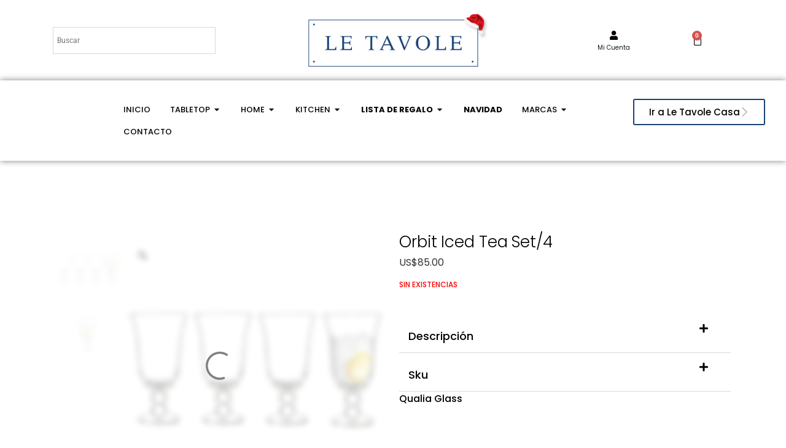

--- FILE ---
content_type: text/html; charset=UTF-8
request_url: https://letavole.com/producto/orbit-iced-tea-set-4/
body_size: 52961
content:
<!doctype html>
<html lang="es">
<head><meta charset="UTF-8"><script>if(navigator.userAgent.match(/MSIE|Internet Explorer/i)||navigator.userAgent.match(/Trident\/7\..*?rv:11/i)){var href=document.location.href;if(!href.match(/[?&]nowprocket/)){if(href.indexOf("?")==-1){if(href.indexOf("#")==-1){document.location.href=href+"?nowprocket=1"}else{document.location.href=href.replace("#","?nowprocket=1#")}}else{if(href.indexOf("#")==-1){document.location.href=href+"&nowprocket=1"}else{document.location.href=href.replace("#","&nowprocket=1#")}}}}</script><script>(()=>{class RocketLazyLoadScripts{constructor(){this.v="2.0.4",this.userEvents=["keydown","keyup","mousedown","mouseup","mousemove","mouseover","mouseout","touchmove","touchstart","touchend","touchcancel","wheel","click","dblclick","input"],this.attributeEvents=["onblur","onclick","oncontextmenu","ondblclick","onfocus","onmousedown","onmouseenter","onmouseleave","onmousemove","onmouseout","onmouseover","onmouseup","onmousewheel","onscroll","onsubmit"]}async t(){this.i(),this.o(),/iP(ad|hone)/.test(navigator.userAgent)&&this.h(),this.u(),this.l(this),this.m(),this.k(this),this.p(this),this._(),await Promise.all([this.R(),this.L()]),this.lastBreath=Date.now(),this.S(this),this.P(),this.D(),this.O(),this.M(),await this.C(this.delayedScripts.normal),await this.C(this.delayedScripts.defer),await this.C(this.delayedScripts.async),await this.T(),await this.F(),await this.j(),await this.A(),window.dispatchEvent(new Event("rocket-allScriptsLoaded")),this.everythingLoaded=!0,this.lastTouchEnd&&await new Promise(t=>setTimeout(t,500-Date.now()+this.lastTouchEnd)),this.I(),this.H(),this.U(),this.W()}i(){this.CSPIssue=sessionStorage.getItem("rocketCSPIssue"),document.addEventListener("securitypolicyviolation",t=>{this.CSPIssue||"script-src-elem"!==t.violatedDirective||"data"!==t.blockedURI||(this.CSPIssue=!0,sessionStorage.setItem("rocketCSPIssue",!0))},{isRocket:!0})}o(){window.addEventListener("pageshow",t=>{this.persisted=t.persisted,this.realWindowLoadedFired=!0},{isRocket:!0}),window.addEventListener("pagehide",()=>{this.onFirstUserAction=null},{isRocket:!0})}h(){let t;function e(e){t=e}window.addEventListener("touchstart",e,{isRocket:!0}),window.addEventListener("touchend",function i(o){o.changedTouches[0]&&t.changedTouches[0]&&Math.abs(o.changedTouches[0].pageX-t.changedTouches[0].pageX)<10&&Math.abs(o.changedTouches[0].pageY-t.changedTouches[0].pageY)<10&&o.timeStamp-t.timeStamp<200&&(window.removeEventListener("touchstart",e,{isRocket:!0}),window.removeEventListener("touchend",i,{isRocket:!0}),"INPUT"===o.target.tagName&&"text"===o.target.type||(o.target.dispatchEvent(new TouchEvent("touchend",{target:o.target,bubbles:!0})),o.target.dispatchEvent(new MouseEvent("mouseover",{target:o.target,bubbles:!0})),o.target.dispatchEvent(new PointerEvent("click",{target:o.target,bubbles:!0,cancelable:!0,detail:1,clientX:o.changedTouches[0].clientX,clientY:o.changedTouches[0].clientY})),event.preventDefault()))},{isRocket:!0})}q(t){this.userActionTriggered||("mousemove"!==t.type||this.firstMousemoveIgnored?"keyup"===t.type||"mouseover"===t.type||"mouseout"===t.type||(this.userActionTriggered=!0,this.onFirstUserAction&&this.onFirstUserAction()):this.firstMousemoveIgnored=!0),"click"===t.type&&t.preventDefault(),t.stopPropagation(),t.stopImmediatePropagation(),"touchstart"===this.lastEvent&&"touchend"===t.type&&(this.lastTouchEnd=Date.now()),"click"===t.type&&(this.lastTouchEnd=0),this.lastEvent=t.type,t.composedPath&&t.composedPath()[0].getRootNode()instanceof ShadowRoot&&(t.rocketTarget=t.composedPath()[0]),this.savedUserEvents.push(t)}u(){this.savedUserEvents=[],this.userEventHandler=this.q.bind(this),this.userEvents.forEach(t=>window.addEventListener(t,this.userEventHandler,{passive:!1,isRocket:!0})),document.addEventListener("visibilitychange",this.userEventHandler,{isRocket:!0})}U(){this.userEvents.forEach(t=>window.removeEventListener(t,this.userEventHandler,{passive:!1,isRocket:!0})),document.removeEventListener("visibilitychange",this.userEventHandler,{isRocket:!0}),this.savedUserEvents.forEach(t=>{(t.rocketTarget||t.target).dispatchEvent(new window[t.constructor.name](t.type,t))})}m(){const t="return false",e=Array.from(this.attributeEvents,t=>"data-rocket-"+t),i="["+this.attributeEvents.join("],[")+"]",o="[data-rocket-"+this.attributeEvents.join("],[data-rocket-")+"]",s=(e,i,o)=>{o&&o!==t&&(e.setAttribute("data-rocket-"+i,o),e["rocket"+i]=new Function("event",o),e.setAttribute(i,t))};new MutationObserver(t=>{for(const n of t)"attributes"===n.type&&(n.attributeName.startsWith("data-rocket-")||this.everythingLoaded?n.attributeName.startsWith("data-rocket-")&&this.everythingLoaded&&this.N(n.target,n.attributeName.substring(12)):s(n.target,n.attributeName,n.target.getAttribute(n.attributeName))),"childList"===n.type&&n.addedNodes.forEach(t=>{if(t.nodeType===Node.ELEMENT_NODE)if(this.everythingLoaded)for(const i of[t,...t.querySelectorAll(o)])for(const t of i.getAttributeNames())e.includes(t)&&this.N(i,t.substring(12));else for(const e of[t,...t.querySelectorAll(i)])for(const t of e.getAttributeNames())this.attributeEvents.includes(t)&&s(e,t,e.getAttribute(t))})}).observe(document,{subtree:!0,childList:!0,attributeFilter:[...this.attributeEvents,...e]})}I(){this.attributeEvents.forEach(t=>{document.querySelectorAll("[data-rocket-"+t+"]").forEach(e=>{this.N(e,t)})})}N(t,e){const i=t.getAttribute("data-rocket-"+e);i&&(t.setAttribute(e,i),t.removeAttribute("data-rocket-"+e))}k(t){Object.defineProperty(HTMLElement.prototype,"onclick",{get(){return this.rocketonclick||null},set(e){this.rocketonclick=e,this.setAttribute(t.everythingLoaded?"onclick":"data-rocket-onclick","this.rocketonclick(event)")}})}S(t){function e(e,i){let o=e[i];e[i]=null,Object.defineProperty(e,i,{get:()=>o,set(s){t.everythingLoaded?o=s:e["rocket"+i]=o=s}})}e(document,"onreadystatechange"),e(window,"onload"),e(window,"onpageshow");try{Object.defineProperty(document,"readyState",{get:()=>t.rocketReadyState,set(e){t.rocketReadyState=e},configurable:!0}),document.readyState="loading"}catch(t){console.log("WPRocket DJE readyState conflict, bypassing")}}l(t){this.originalAddEventListener=EventTarget.prototype.addEventListener,this.originalRemoveEventListener=EventTarget.prototype.removeEventListener,this.savedEventListeners=[],EventTarget.prototype.addEventListener=function(e,i,o){o&&o.isRocket||!t.B(e,this)&&!t.userEvents.includes(e)||t.B(e,this)&&!t.userActionTriggered||e.startsWith("rocket-")||t.everythingLoaded?t.originalAddEventListener.call(this,e,i,o):(t.savedEventListeners.push({target:this,remove:!1,type:e,func:i,options:o}),"mouseenter"!==e&&"mouseleave"!==e||t.originalAddEventListener.call(this,e,t.savedUserEvents.push,o))},EventTarget.prototype.removeEventListener=function(e,i,o){o&&o.isRocket||!t.B(e,this)&&!t.userEvents.includes(e)||t.B(e,this)&&!t.userActionTriggered||e.startsWith("rocket-")||t.everythingLoaded?t.originalRemoveEventListener.call(this,e,i,o):t.savedEventListeners.push({target:this,remove:!0,type:e,func:i,options:o})}}J(t,e){this.savedEventListeners=this.savedEventListeners.filter(i=>{let o=i.type,s=i.target||window;return e!==o||t!==s||(this.B(o,s)&&(i.type="rocket-"+o),this.$(i),!1)})}H(){EventTarget.prototype.addEventListener=this.originalAddEventListener,EventTarget.prototype.removeEventListener=this.originalRemoveEventListener,this.savedEventListeners.forEach(t=>this.$(t))}$(t){t.remove?this.originalRemoveEventListener.call(t.target,t.type,t.func,t.options):this.originalAddEventListener.call(t.target,t.type,t.func,t.options)}p(t){let e;function i(e){return t.everythingLoaded?e:e.split(" ").map(t=>"load"===t||t.startsWith("load.")?"rocket-jquery-load":t).join(" ")}function o(o){function s(e){const s=o.fn[e];o.fn[e]=o.fn.init.prototype[e]=function(){return this[0]===window&&t.userActionTriggered&&("string"==typeof arguments[0]||arguments[0]instanceof String?arguments[0]=i(arguments[0]):"object"==typeof arguments[0]&&Object.keys(arguments[0]).forEach(t=>{const e=arguments[0][t];delete arguments[0][t],arguments[0][i(t)]=e})),s.apply(this,arguments),this}}if(o&&o.fn&&!t.allJQueries.includes(o)){const e={DOMContentLoaded:[],"rocket-DOMContentLoaded":[]};for(const t in e)document.addEventListener(t,()=>{e[t].forEach(t=>t())},{isRocket:!0});o.fn.ready=o.fn.init.prototype.ready=function(i){function s(){parseInt(o.fn.jquery)>2?setTimeout(()=>i.bind(document)(o)):i.bind(document)(o)}return"function"==typeof i&&(t.realDomReadyFired?!t.userActionTriggered||t.fauxDomReadyFired?s():e["rocket-DOMContentLoaded"].push(s):e.DOMContentLoaded.push(s)),o([])},s("on"),s("one"),s("off"),t.allJQueries.push(o)}e=o}t.allJQueries=[],o(window.jQuery),Object.defineProperty(window,"jQuery",{get:()=>e,set(t){o(t)}})}P(){const t=new Map;document.write=document.writeln=function(e){const i=document.currentScript,o=document.createRange(),s=i.parentElement;let n=t.get(i);void 0===n&&(n=i.nextSibling,t.set(i,n));const c=document.createDocumentFragment();o.setStart(c,0),c.appendChild(o.createContextualFragment(e)),s.insertBefore(c,n)}}async R(){return new Promise(t=>{this.userActionTriggered?t():this.onFirstUserAction=t})}async L(){return new Promise(t=>{document.addEventListener("DOMContentLoaded",()=>{this.realDomReadyFired=!0,t()},{isRocket:!0})})}async j(){return this.realWindowLoadedFired?Promise.resolve():new Promise(t=>{window.addEventListener("load",t,{isRocket:!0})})}M(){this.pendingScripts=[];this.scriptsMutationObserver=new MutationObserver(t=>{for(const e of t)e.addedNodes.forEach(t=>{"SCRIPT"!==t.tagName||t.noModule||t.isWPRocket||this.pendingScripts.push({script:t,promise:new Promise(e=>{const i=()=>{const i=this.pendingScripts.findIndex(e=>e.script===t);i>=0&&this.pendingScripts.splice(i,1),e()};t.addEventListener("load",i,{isRocket:!0}),t.addEventListener("error",i,{isRocket:!0}),setTimeout(i,1e3)})})})}),this.scriptsMutationObserver.observe(document,{childList:!0,subtree:!0})}async F(){await this.X(),this.pendingScripts.length?(await this.pendingScripts[0].promise,await this.F()):this.scriptsMutationObserver.disconnect()}D(){this.delayedScripts={normal:[],async:[],defer:[]},document.querySelectorAll("script[type$=rocketlazyloadscript]").forEach(t=>{t.hasAttribute("data-rocket-src")?t.hasAttribute("async")&&!1!==t.async?this.delayedScripts.async.push(t):t.hasAttribute("defer")&&!1!==t.defer||"module"===t.getAttribute("data-rocket-type")?this.delayedScripts.defer.push(t):this.delayedScripts.normal.push(t):this.delayedScripts.normal.push(t)})}async _(){await this.L();let t=[];document.querySelectorAll("script[type$=rocketlazyloadscript][data-rocket-src]").forEach(e=>{let i=e.getAttribute("data-rocket-src");if(i&&!i.startsWith("data:")){i.startsWith("//")&&(i=location.protocol+i);try{const o=new URL(i).origin;o!==location.origin&&t.push({src:o,crossOrigin:e.crossOrigin||"module"===e.getAttribute("data-rocket-type")})}catch(t){}}}),t=[...new Map(t.map(t=>[JSON.stringify(t),t])).values()],this.Y(t,"preconnect")}async G(t){if(await this.K(),!0!==t.noModule||!("noModule"in HTMLScriptElement.prototype))return new Promise(e=>{let i;function o(){(i||t).setAttribute("data-rocket-status","executed"),e()}try{if(navigator.userAgent.includes("Firefox/")||""===navigator.vendor||this.CSPIssue)i=document.createElement("script"),[...t.attributes].forEach(t=>{let e=t.nodeName;"type"!==e&&("data-rocket-type"===e&&(e="type"),"data-rocket-src"===e&&(e="src"),i.setAttribute(e,t.nodeValue))}),t.text&&(i.text=t.text),t.nonce&&(i.nonce=t.nonce),i.hasAttribute("src")?(i.addEventListener("load",o,{isRocket:!0}),i.addEventListener("error",()=>{i.setAttribute("data-rocket-status","failed-network"),e()},{isRocket:!0}),setTimeout(()=>{i.isConnected||e()},1)):(i.text=t.text,o()),i.isWPRocket=!0,t.parentNode.replaceChild(i,t);else{const i=t.getAttribute("data-rocket-type"),s=t.getAttribute("data-rocket-src");i?(t.type=i,t.removeAttribute("data-rocket-type")):t.removeAttribute("type"),t.addEventListener("load",o,{isRocket:!0}),t.addEventListener("error",i=>{this.CSPIssue&&i.target.src.startsWith("data:")?(console.log("WPRocket: CSP fallback activated"),t.removeAttribute("src"),this.G(t).then(e)):(t.setAttribute("data-rocket-status","failed-network"),e())},{isRocket:!0}),s?(t.fetchPriority="high",t.removeAttribute("data-rocket-src"),t.src=s):t.src="data:text/javascript;base64,"+window.btoa(unescape(encodeURIComponent(t.text)))}}catch(i){t.setAttribute("data-rocket-status","failed-transform"),e()}});t.setAttribute("data-rocket-status","skipped")}async C(t){const e=t.shift();return e?(e.isConnected&&await this.G(e),this.C(t)):Promise.resolve()}O(){this.Y([...this.delayedScripts.normal,...this.delayedScripts.defer,...this.delayedScripts.async],"preload")}Y(t,e){this.trash=this.trash||[];let i=!0;var o=document.createDocumentFragment();t.forEach(t=>{const s=t.getAttribute&&t.getAttribute("data-rocket-src")||t.src;if(s&&!s.startsWith("data:")){const n=document.createElement("link");n.href=s,n.rel=e,"preconnect"!==e&&(n.as="script",n.fetchPriority=i?"high":"low"),t.getAttribute&&"module"===t.getAttribute("data-rocket-type")&&(n.crossOrigin=!0),t.crossOrigin&&(n.crossOrigin=t.crossOrigin),t.integrity&&(n.integrity=t.integrity),t.nonce&&(n.nonce=t.nonce),o.appendChild(n),this.trash.push(n),i=!1}}),document.head.appendChild(o)}W(){this.trash.forEach(t=>t.remove())}async T(){try{document.readyState="interactive"}catch(t){}this.fauxDomReadyFired=!0;try{await this.K(),this.J(document,"readystatechange"),document.dispatchEvent(new Event("rocket-readystatechange")),await this.K(),document.rocketonreadystatechange&&document.rocketonreadystatechange(),await this.K(),this.J(document,"DOMContentLoaded"),document.dispatchEvent(new Event("rocket-DOMContentLoaded")),await this.K(),this.J(window,"DOMContentLoaded"),window.dispatchEvent(new Event("rocket-DOMContentLoaded"))}catch(t){console.error(t)}}async A(){try{document.readyState="complete"}catch(t){}try{await this.K(),this.J(document,"readystatechange"),document.dispatchEvent(new Event("rocket-readystatechange")),await this.K(),document.rocketonreadystatechange&&document.rocketonreadystatechange(),await this.K(),this.J(window,"load"),window.dispatchEvent(new Event("rocket-load")),await this.K(),window.rocketonload&&window.rocketonload(),await this.K(),this.allJQueries.forEach(t=>t(window).trigger("rocket-jquery-load")),await this.K(),this.J(window,"pageshow");const t=new Event("rocket-pageshow");t.persisted=this.persisted,window.dispatchEvent(t),await this.K(),window.rocketonpageshow&&window.rocketonpageshow({persisted:this.persisted})}catch(t){console.error(t)}}async K(){Date.now()-this.lastBreath>45&&(await this.X(),this.lastBreath=Date.now())}async X(){return document.hidden?new Promise(t=>setTimeout(t)):new Promise(t=>requestAnimationFrame(t))}B(t,e){return e===document&&"readystatechange"===t||(e===document&&"DOMContentLoaded"===t||(e===window&&"DOMContentLoaded"===t||(e===window&&"load"===t||e===window&&"pageshow"===t)))}static run(){(new RocketLazyLoadScripts).t()}}RocketLazyLoadScripts.run()})();</script>
	
	<meta name="viewport" content="width=device-width, initial-scale=1">
	<link rel="profile" href="https://gmpg.org/xfn/11">
	                        <style type="text/css">
                            #wl-wrapper .wl-add-but {
                                background: #001f54;
                                background: -webkit-gradient(linear, left top, left bottom, from(#1b4277), to(#001f54));
                                background: -webkit-linear-gradient(#1b4277,#001f54);
                                background: -moz-linear-gradient(center top,#1b4277 0%,#001f54 100%);
                                background: -moz-gradient(center top,#1b4277 0%,#001f54 100%);
                                border-color: #001045;
                                color: #ffffff;
                                text-shadow: 0 -1px 0 rgba(0, 0, 0, 0.6);
                            }

                            #wl-wrapper .wl-add-but:hover {
                                background: #001045;
                                background: -webkit-gradient(linear, left top, left bottom, from(#001045), to(#001045));
                                background: -webkit-linear-gradient(#1b4277,#001045);
                                background: -moz-linear-gradient(center top,#1b4277 0%,#001045 100%);
                                background: -moz-gradient(center top,#1b4277 0%,#001045 100%);
                                border-color: #001045;
                                color: #ffffff;
                                text-shadow: 0 -1px 0 rgba(0, 0, 0, 0.6);
                            }

                        </style>
						<meta name='robots' content='index, follow, max-image-preview:large, max-snippet:-1, max-video-preview:-1' />
	<style>img:is([sizes="auto" i], [sizes^="auto," i]) { contain-intrinsic-size: 3000px 1500px }</style>
	
<!-- Google Tag Manager for WordPress by gtm4wp.com -->
<script data-cfasync="false" data-pagespeed-no-defer>
	var gtm4wp_datalayer_name = "dataLayer";
	var dataLayer = dataLayer || [];
	const gtm4wp_use_sku_instead = false;
	const gtm4wp_currency = 'USD';
	const gtm4wp_product_per_impression = 10;
	const gtm4wp_clear_ecommerce = false;
	const gtm4wp_datalayer_max_timeout = 2000;
</script>
<!-- End Google Tag Manager for WordPress by gtm4wp.com -->
	<!-- This site is optimized with the Yoast SEO plugin v26.3 - https://yoast.com/wordpress/plugins/seo/ -->
	<title>Orbit Iced Tea Set/4 - Le Tavole</title>
	<link rel="canonical" href="https://letavole.com/producto/orbit-iced-tea-set-4/" />
	<meta property="og:locale" content="es_ES" />
	<meta property="og:type" content="article" />
	<meta property="og:title" content="Orbit Iced Tea Set/4 - Le Tavole" />
	<meta property="og:description" content="100124" />
	<meta property="og:url" content="https://letavole.com/producto/orbit-iced-tea-set-4/" />
	<meta property="og:site_name" content="Le Tavole" />
	<meta property="article:modified_time" content="2024-07-27T18:22:55+00:00" />
	<meta property="og:image" content="https://letavole.com/wp-content/uploads/2019/03/100124-1.jpg" />
	<meta property="og:image:width" content="1000" />
	<meta property="og:image:height" content="1000" />
	<meta property="og:image:type" content="image/jpeg" />
	<meta name="twitter:card" content="summary_large_image" />
	<meta name="twitter:label1" content="Tiempo de lectura" />
	<meta name="twitter:data1" content="1 minuto" />
	<script type="application/ld+json" class="yoast-schema-graph">{"@context":"https://schema.org","@graph":[{"@type":"WebPage","@id":"https://letavole.com/producto/orbit-iced-tea-set-4/","url":"https://letavole.com/producto/orbit-iced-tea-set-4/","name":"Orbit Iced Tea Set/4 - Le Tavole","isPartOf":{"@id":"https://letavole.com/#website"},"primaryImageOfPage":{"@id":"https://letavole.com/producto/orbit-iced-tea-set-4/#primaryimage"},"image":{"@id":"https://letavole.com/producto/orbit-iced-tea-set-4/#primaryimage"},"thumbnailUrl":"https://letavole.com/wp-content/uploads/2019/03/100124-1.jpg","datePublished":"2019-03-28T00:41:56+00:00","dateModified":"2024-07-27T18:22:55+00:00","breadcrumb":{"@id":"https://letavole.com/producto/orbit-iced-tea-set-4/#breadcrumb"},"inLanguage":"es","potentialAction":[{"@type":"ReadAction","target":["https://letavole.com/producto/orbit-iced-tea-set-4/"]}]},{"@type":"ImageObject","inLanguage":"es","@id":"https://letavole.com/producto/orbit-iced-tea-set-4/#primaryimage","url":"https://letavole.com/wp-content/uploads/2019/03/100124-1.jpg","contentUrl":"https://letavole.com/wp-content/uploads/2019/03/100124-1.jpg","width":1000,"height":1000},{"@type":"BreadcrumbList","@id":"https://letavole.com/producto/orbit-iced-tea-set-4/#breadcrumb","itemListElement":[{"@type":"ListItem","position":1,"name":"Portada","item":"https://letavole.com/"},{"@type":"ListItem","position":2,"name":"Tienda","item":"https://letavole.com/shop/"},{"@type":"ListItem","position":3,"name":"Orbit Iced Tea Set/4"}]},{"@type":"WebSite","@id":"https://letavole.com/#website","url":"https://letavole.com/","name":"Le Tavole","description":"Vajillas, Cristaleria, Cuberteria, Decoracion, Listas de Bodas y Despedidas.","publisher":{"@id":"https://letavole.com/#organization"},"potentialAction":[{"@type":"SearchAction","target":{"@type":"EntryPoint","urlTemplate":"https://letavole.com/?s={search_term_string}"},"query-input":{"@type":"PropertyValueSpecification","valueRequired":true,"valueName":"search_term_string"}}],"inLanguage":"es"},{"@type":"Organization","@id":"https://letavole.com/#organization","name":"Le Tavole","url":"https://letavole.com/","logo":{"@type":"ImageObject","inLanguage":"es","@id":"https://letavole.com/#/schema/logo/image/","url":"https://letavole.com/wp-content/uploads/2022/10/logo-negro.png","contentUrl":"https://letavole.com/wp-content/uploads/2022/10/logo-negro.png","width":735,"height":206,"caption":"Le Tavole"},"image":{"@id":"https://letavole.com/#/schema/logo/image/"}}]}</script>
	<!-- / Yoast SEO plugin. -->


<link rel='dns-prefetch' href='//cdn.datatables.net' />

<link rel="alternate" type="application/rss+xml" title="Le Tavole &raquo; Feed" href="https://letavole.com/feed/" />
<link rel="alternate" type="application/rss+xml" title="Le Tavole &raquo; Feed de los comentarios" href="https://letavole.com/comments/feed/" />
<link data-minify="1" rel='stylesheet' id='shopengine-public-css' href='https://letavole.com/wp-content/cache/min/1/wp-content/plugins/shopengine/assets/css/shopengine-public.css?ver=1762803815' media='all' />
<link data-minify="1" rel='stylesheet' id='shopengine-widget-frontend-css' href='https://letavole.com/wp-content/cache/background-css/1/letavole.com/wp-content/cache/min/1/wp-content/plugins/shopengine/widgets/init/assets/css/widget-frontend.css?ver=1762803815&wpr_t=1762789767' media='all' />
<link data-minify="1" rel='stylesheet' id='shopengine-frontend-font-awesome-css' href='https://letavole.com/wp-content/cache/min/1/wp-content/plugins/elementor/assets/lib/font-awesome/css/all.css?ver=1762803815' media='all' />
<style id='wp-emoji-styles-inline-css'>

	img.wp-smiley, img.emoji {
		display: inline !important;
		border: none !important;
		box-shadow: none !important;
		height: 1em !important;
		width: 1em !important;
		margin: 0 0.07em !important;
		vertical-align: -0.1em !important;
		background: none !important;
		padding: 0 !important;
	}
</style>
<link rel='stylesheet' id='wp-block-library-css' href='https://letavole.com/wp-includes/css/dist/block-library/style.min.css?ver=6.8.3' media='all' />
<style id='getwooplugins-attribute-filter-style-inline-css'>
.storepress-search-list-wrapper{display:flex;flex-direction:column;gap:1px}.storepress-components-search-control{margin-bottom:0!important;position:relative}.storepress-components-search-control input[type=search].storepress-components-search-control__input{background:#f0f0f0;border:none;border-radius:2px;box-shadow:0 0 0 transparent;display:block;font-family:-apple-system,BlinkMacSystemFont,Segoe UI,Roboto,Oxygen-Sans,Ubuntu,Cantarell,Helvetica Neue,sans-serif;font-size:16px;height:48px;line-height:normal;margin-left:0;margin-right:0;padding:16px 48px 16px 16px;transition:box-shadow .1s linear;width:100%}@media(prefers-reduced-motion:reduce){.storepress-components-search-control input[type=search].storepress-components-search-control__input{transition-delay:0s;transition-duration:0s}}@media(min-width:600px){.storepress-components-search-control input[type=search].storepress-components-search-control__input{font-size:13px;line-height:normal}}.storepress-components-search-control input[type=search].storepress-components-search-control__input:focus{border-color:var(--wp-admin-theme-color);box-shadow:0 0 0 .5px var(--wp-admin-theme-color);outline:2px solid transparent}.storepress-components-search-control input[type=search].storepress-components-search-control__input::-webkit-input-placeholder{color:rgba(30,30,30,.62)}.storepress-components-search-control input[type=search].storepress-components-search-control__input::-moz-placeholder{color:rgba(30,30,30,.62);opacity:1}.storepress-components-search-control input[type=search].storepress-components-search-control__input:-ms-input-placeholder{color:rgba(30,30,30,.62)}@media(min-width:600px){.storepress-components-search-control input[type=search].storepress-components-search-control__input{font-size:13px}}.storepress-components-search-control input[type=search].storepress-components-search-control__input:focus{background:#fff;box-shadow:inset 0 0 0 var(--wp-admin-border-width-focus) var(--wp-components-color-accent,var(--wp-admin-theme-color,#3858e9))}.storepress-components-search-control input[type=search].storepress-components-search-control__input::-moz-placeholder{color:#757575}.storepress-components-search-control input[type=search].storepress-components-search-control__input::placeholder{color:#757575}.storepress-components-search-control input[type=search].storepress-components-search-control__input::-webkit-search-cancel-button,.storepress-components-search-control input[type=search].storepress-components-search-control__input::-webkit-search-decoration,.storepress-components-search-control input[type=search].storepress-components-search-control__input::-webkit-search-results-button,.storepress-components-search-control input[type=search].storepress-components-search-control__input::-webkit-search-results-decoration{-webkit-appearance:none}.storepress-components-search-control__icon{align-items:center;bottom:0;display:flex;justify-content:center;position:absolute;right:12px;top:0;width:24px}.storepress-components-search-control__icon>svg{margin:8px 0}.storepress-components-search-control__input-wrapper{position:relative}.storepress-search-list-search-result-wrapper{border:1px solid #f0f0f0}.storepress-search-list-search-result-wrapper li,.storepress-search-list-search-result-wrapper ul{list-style:none;margin:0;padding:0}.storepress-search-list-search-result-wrapper ul{border:1px solid #f0f0f0;max-height:40vh;overflow:auto}.storepress-search-list-search-result-wrapper li{align-items:center;border-bottom:1px solid #f0f0f0;color:#2f2f2f;display:flex;font-family:-apple-system,BlinkMacSystemFont,Segoe UI,Roboto,Oxygen-Sans,Ubuntu,Cantarell,Helvetica Neue,sans-serif;font-size:13px;gap:5px;padding:8px}.storepress-search-list-search-result-wrapper li.selected,.storepress-search-list-search-result-wrapper li:hover{background-color:#f0f0f0}.storepress-search-list-search-result-wrapper li:last-child{border-bottom:none}.storepress-search-list-search-result-wrapper li input{height:20px;margin:0;padding:0;width:20px}.storepress-search-list-search-result-wrapper li input[type=radio]{-webkit-appearance:auto;box-shadow:none}.storepress-search-list-search-result-wrapper li input[type=radio]:before{display:none}.storepress-search-list-search-result-wrapper li .storepress-search-list-search-result-item{background-color:#fff}.storepress-search-list-search-result-wrapper li .storepress-search-list-search-result-item__label{cursor:pointer}.storepress-search-list-search-result-wrapper li .storepress-search-list-search-result-item__title{box-sizing:content-box;height:20px;padding:4px}.storepress-search-list-search-result-wrapper li .storepress-search-list-search-result-item__meta{background-color:#ddd;border-radius:5px;padding:4px}
.wp-block-getwooplugins-attribute-filter .filter-items{display:flex;flex-direction:column;float:none!important;gap:10px;margin:0;padding:0}.wp-block-getwooplugins-attribute-filter .filter-items li{list-style:none}.wp-block-getwooplugins-attribute-filter .filter-items.enabled-filter-display-limit-mode .filter-item:not(.selected):nth-child(n+10){display:none!important}.wp-block-getwooplugins-attribute-filter .filter-items.enabled-filter-display-limit-mode .filter-item-more{align-self:flex-end;display:flex}.wp-block-getwooplugins-attribute-filter.is-style-button .filter-items.enabled-filter-display-limit-mode .filter-item-more{align-items:center;align-self:auto}.wp-block-getwooplugins-attribute-filter .filter-item-more{display:none}.wp-block-getwooplugins-attribute-filter .filter-item{align-items:center;display:flex;flex-direction:row;gap:10px;justify-content:space-between}.wp-block-getwooplugins-attribute-filter .filter-item .item{border:2px solid #fff;box-shadow:var(--wvs-item-box-shadow,0 0 0 1px #a8a8a8);box-sizing:border-box;display:block;height:100%;transition:box-shadow .2s ease;width:100%}.wp-block-getwooplugins-attribute-filter .filter-item .item:hover{box-shadow:var(--wvs-hover-item-box-shadow,0 0 0 3px #ddd)}.wp-block-getwooplugins-attribute-filter .filter-item .text{display:inline-block;font-size:.875em}.wp-block-getwooplugins-attribute-filter .filter-item.style-squared .count,.wp-block-getwooplugins-attribute-filter .filter-item.style-squared .item{border-radius:3px}.wp-block-getwooplugins-attribute-filter .filter-item.style-rounded .item{border-radius:100%}.wp-block-getwooplugins-attribute-filter .filter-item.style-rounded .count{border-radius:12px}.wp-block-getwooplugins-attribute-filter .filter-item-wrapper{align-items:center;display:flex;gap:10px}.wp-block-getwooplugins-attribute-filter .filter-item-contents{display:flex;height:var(--wvs-archive-product-item-height,30px);justify-content:center;position:relative;width:var(--wvs-archive-product-item-width,30px)}.wp-block-getwooplugins-attribute-filter .filter-item .count{border:1px solid rgba(0,0,0,.102);color:#000;font-size:12px;line-height:10px;min-width:10px;padding:5px;text-align:center}.wp-block-getwooplugins-attribute-filter .filter-item-inner{width:100%}.wp-block-getwooplugins-attribute-filter .filter-item.selected{order:-1}.wp-block-getwooplugins-attribute-filter .filter-item.selected .item{box-shadow:var(--wvs-selected-item-box-shadow,0 0 0 2px #000)}.wp-block-getwooplugins-attribute-filter .filter-item.selected .filter-item-inner:before{background-image:var(--wvs-tick);background-position:50%;background-repeat:no-repeat;background-size:60%;content:" ";display:block;height:100%;position:absolute;width:100%}.wp-block-getwooplugins-attribute-filter .filter-item.selected .count{background:#000;border:1px solid #000;color:#fff}.wp-block-getwooplugins-attribute-filter.is-style-button .filter-items{flex-direction:row;flex-wrap:wrap}.wp-block-getwooplugins-attribute-filter.is-style-button .filter-item{border:1px solid rgba(0,0,0,.102);border-radius:3px;margin:0;padding:5px 8px 5px 5px}.wp-block-getwooplugins-attribute-filter.is-style-button .filter-item.style-rounded{border-radius:40px}.wp-block-getwooplugins-attribute-filter.is-style-button .filter-item.selected{border:1px solid #000}

</style>
<style id='global-styles-inline-css'>
:root{--wp--preset--aspect-ratio--square: 1;--wp--preset--aspect-ratio--4-3: 4/3;--wp--preset--aspect-ratio--3-4: 3/4;--wp--preset--aspect-ratio--3-2: 3/2;--wp--preset--aspect-ratio--2-3: 2/3;--wp--preset--aspect-ratio--16-9: 16/9;--wp--preset--aspect-ratio--9-16: 9/16;--wp--preset--color--black: #000000;--wp--preset--color--cyan-bluish-gray: #abb8c3;--wp--preset--color--white: #ffffff;--wp--preset--color--pale-pink: #f78da7;--wp--preset--color--vivid-red: #cf2e2e;--wp--preset--color--luminous-vivid-orange: #ff6900;--wp--preset--color--luminous-vivid-amber: #fcb900;--wp--preset--color--light-green-cyan: #7bdcb5;--wp--preset--color--vivid-green-cyan: #00d084;--wp--preset--color--pale-cyan-blue: #8ed1fc;--wp--preset--color--vivid-cyan-blue: #0693e3;--wp--preset--color--vivid-purple: #9b51e0;--wp--preset--gradient--vivid-cyan-blue-to-vivid-purple: linear-gradient(135deg,rgba(6,147,227,1) 0%,rgb(155,81,224) 100%);--wp--preset--gradient--light-green-cyan-to-vivid-green-cyan: linear-gradient(135deg,rgb(122,220,180) 0%,rgb(0,208,130) 100%);--wp--preset--gradient--luminous-vivid-amber-to-luminous-vivid-orange: linear-gradient(135deg,rgba(252,185,0,1) 0%,rgba(255,105,0,1) 100%);--wp--preset--gradient--luminous-vivid-orange-to-vivid-red: linear-gradient(135deg,rgba(255,105,0,1) 0%,rgb(207,46,46) 100%);--wp--preset--gradient--very-light-gray-to-cyan-bluish-gray: linear-gradient(135deg,rgb(238,238,238) 0%,rgb(169,184,195) 100%);--wp--preset--gradient--cool-to-warm-spectrum: linear-gradient(135deg,rgb(74,234,220) 0%,rgb(151,120,209) 20%,rgb(207,42,186) 40%,rgb(238,44,130) 60%,rgb(251,105,98) 80%,rgb(254,248,76) 100%);--wp--preset--gradient--blush-light-purple: linear-gradient(135deg,rgb(255,206,236) 0%,rgb(152,150,240) 100%);--wp--preset--gradient--blush-bordeaux: linear-gradient(135deg,rgb(254,205,165) 0%,rgb(254,45,45) 50%,rgb(107,0,62) 100%);--wp--preset--gradient--luminous-dusk: linear-gradient(135deg,rgb(255,203,112) 0%,rgb(199,81,192) 50%,rgb(65,88,208) 100%);--wp--preset--gradient--pale-ocean: linear-gradient(135deg,rgb(255,245,203) 0%,rgb(182,227,212) 50%,rgb(51,167,181) 100%);--wp--preset--gradient--electric-grass: linear-gradient(135deg,rgb(202,248,128) 0%,rgb(113,206,126) 100%);--wp--preset--gradient--midnight: linear-gradient(135deg,rgb(2,3,129) 0%,rgb(40,116,252) 100%);--wp--preset--font-size--small: 13px;--wp--preset--font-size--medium: 20px;--wp--preset--font-size--large: 36px;--wp--preset--font-size--x-large: 42px;--wp--preset--spacing--20: 0.44rem;--wp--preset--spacing--30: 0.67rem;--wp--preset--spacing--40: 1rem;--wp--preset--spacing--50: 1.5rem;--wp--preset--spacing--60: 2.25rem;--wp--preset--spacing--70: 3.38rem;--wp--preset--spacing--80: 5.06rem;--wp--preset--shadow--natural: 6px 6px 9px rgba(0, 0, 0, 0.2);--wp--preset--shadow--deep: 12px 12px 50px rgba(0, 0, 0, 0.4);--wp--preset--shadow--sharp: 6px 6px 0px rgba(0, 0, 0, 0.2);--wp--preset--shadow--outlined: 6px 6px 0px -3px rgba(255, 255, 255, 1), 6px 6px rgba(0, 0, 0, 1);--wp--preset--shadow--crisp: 6px 6px 0px rgba(0, 0, 0, 1);}:root { --wp--style--global--content-size: 800px;--wp--style--global--wide-size: 1200px; }:where(body) { margin: 0; }.wp-site-blocks > .alignleft { float: left; margin-right: 2em; }.wp-site-blocks > .alignright { float: right; margin-left: 2em; }.wp-site-blocks > .aligncenter { justify-content: center; margin-left: auto; margin-right: auto; }:where(.wp-site-blocks) > * { margin-block-start: 24px; margin-block-end: 0; }:where(.wp-site-blocks) > :first-child { margin-block-start: 0; }:where(.wp-site-blocks) > :last-child { margin-block-end: 0; }:root { --wp--style--block-gap: 24px; }:root :where(.is-layout-flow) > :first-child{margin-block-start: 0;}:root :where(.is-layout-flow) > :last-child{margin-block-end: 0;}:root :where(.is-layout-flow) > *{margin-block-start: 24px;margin-block-end: 0;}:root :where(.is-layout-constrained) > :first-child{margin-block-start: 0;}:root :where(.is-layout-constrained) > :last-child{margin-block-end: 0;}:root :where(.is-layout-constrained) > *{margin-block-start: 24px;margin-block-end: 0;}:root :where(.is-layout-flex){gap: 24px;}:root :where(.is-layout-grid){gap: 24px;}.is-layout-flow > .alignleft{float: left;margin-inline-start: 0;margin-inline-end: 2em;}.is-layout-flow > .alignright{float: right;margin-inline-start: 2em;margin-inline-end: 0;}.is-layout-flow > .aligncenter{margin-left: auto !important;margin-right: auto !important;}.is-layout-constrained > .alignleft{float: left;margin-inline-start: 0;margin-inline-end: 2em;}.is-layout-constrained > .alignright{float: right;margin-inline-start: 2em;margin-inline-end: 0;}.is-layout-constrained > .aligncenter{margin-left: auto !important;margin-right: auto !important;}.is-layout-constrained > :where(:not(.alignleft):not(.alignright):not(.alignfull)){max-width: var(--wp--style--global--content-size);margin-left: auto !important;margin-right: auto !important;}.is-layout-constrained > .alignwide{max-width: var(--wp--style--global--wide-size);}body .is-layout-flex{display: flex;}.is-layout-flex{flex-wrap: wrap;align-items: center;}.is-layout-flex > :is(*, div){margin: 0;}body .is-layout-grid{display: grid;}.is-layout-grid > :is(*, div){margin: 0;}body{padding-top: 0px;padding-right: 0px;padding-bottom: 0px;padding-left: 0px;}a:where(:not(.wp-element-button)){text-decoration: underline;}:root :where(.wp-element-button, .wp-block-button__link){background-color: #32373c;border-width: 0;color: #fff;font-family: inherit;font-size: inherit;line-height: inherit;padding: calc(0.667em + 2px) calc(1.333em + 2px);text-decoration: none;}.has-black-color{color: var(--wp--preset--color--black) !important;}.has-cyan-bluish-gray-color{color: var(--wp--preset--color--cyan-bluish-gray) !important;}.has-white-color{color: var(--wp--preset--color--white) !important;}.has-pale-pink-color{color: var(--wp--preset--color--pale-pink) !important;}.has-vivid-red-color{color: var(--wp--preset--color--vivid-red) !important;}.has-luminous-vivid-orange-color{color: var(--wp--preset--color--luminous-vivid-orange) !important;}.has-luminous-vivid-amber-color{color: var(--wp--preset--color--luminous-vivid-amber) !important;}.has-light-green-cyan-color{color: var(--wp--preset--color--light-green-cyan) !important;}.has-vivid-green-cyan-color{color: var(--wp--preset--color--vivid-green-cyan) !important;}.has-pale-cyan-blue-color{color: var(--wp--preset--color--pale-cyan-blue) !important;}.has-vivid-cyan-blue-color{color: var(--wp--preset--color--vivid-cyan-blue) !important;}.has-vivid-purple-color{color: var(--wp--preset--color--vivid-purple) !important;}.has-black-background-color{background-color: var(--wp--preset--color--black) !important;}.has-cyan-bluish-gray-background-color{background-color: var(--wp--preset--color--cyan-bluish-gray) !important;}.has-white-background-color{background-color: var(--wp--preset--color--white) !important;}.has-pale-pink-background-color{background-color: var(--wp--preset--color--pale-pink) !important;}.has-vivid-red-background-color{background-color: var(--wp--preset--color--vivid-red) !important;}.has-luminous-vivid-orange-background-color{background-color: var(--wp--preset--color--luminous-vivid-orange) !important;}.has-luminous-vivid-amber-background-color{background-color: var(--wp--preset--color--luminous-vivid-amber) !important;}.has-light-green-cyan-background-color{background-color: var(--wp--preset--color--light-green-cyan) !important;}.has-vivid-green-cyan-background-color{background-color: var(--wp--preset--color--vivid-green-cyan) !important;}.has-pale-cyan-blue-background-color{background-color: var(--wp--preset--color--pale-cyan-blue) !important;}.has-vivid-cyan-blue-background-color{background-color: var(--wp--preset--color--vivid-cyan-blue) !important;}.has-vivid-purple-background-color{background-color: var(--wp--preset--color--vivid-purple) !important;}.has-black-border-color{border-color: var(--wp--preset--color--black) !important;}.has-cyan-bluish-gray-border-color{border-color: var(--wp--preset--color--cyan-bluish-gray) !important;}.has-white-border-color{border-color: var(--wp--preset--color--white) !important;}.has-pale-pink-border-color{border-color: var(--wp--preset--color--pale-pink) !important;}.has-vivid-red-border-color{border-color: var(--wp--preset--color--vivid-red) !important;}.has-luminous-vivid-orange-border-color{border-color: var(--wp--preset--color--luminous-vivid-orange) !important;}.has-luminous-vivid-amber-border-color{border-color: var(--wp--preset--color--luminous-vivid-amber) !important;}.has-light-green-cyan-border-color{border-color: var(--wp--preset--color--light-green-cyan) !important;}.has-vivid-green-cyan-border-color{border-color: var(--wp--preset--color--vivid-green-cyan) !important;}.has-pale-cyan-blue-border-color{border-color: var(--wp--preset--color--pale-cyan-blue) !important;}.has-vivid-cyan-blue-border-color{border-color: var(--wp--preset--color--vivid-cyan-blue) !important;}.has-vivid-purple-border-color{border-color: var(--wp--preset--color--vivid-purple) !important;}.has-vivid-cyan-blue-to-vivid-purple-gradient-background{background: var(--wp--preset--gradient--vivid-cyan-blue-to-vivid-purple) !important;}.has-light-green-cyan-to-vivid-green-cyan-gradient-background{background: var(--wp--preset--gradient--light-green-cyan-to-vivid-green-cyan) !important;}.has-luminous-vivid-amber-to-luminous-vivid-orange-gradient-background{background: var(--wp--preset--gradient--luminous-vivid-amber-to-luminous-vivid-orange) !important;}.has-luminous-vivid-orange-to-vivid-red-gradient-background{background: var(--wp--preset--gradient--luminous-vivid-orange-to-vivid-red) !important;}.has-very-light-gray-to-cyan-bluish-gray-gradient-background{background: var(--wp--preset--gradient--very-light-gray-to-cyan-bluish-gray) !important;}.has-cool-to-warm-spectrum-gradient-background{background: var(--wp--preset--gradient--cool-to-warm-spectrum) !important;}.has-blush-light-purple-gradient-background{background: var(--wp--preset--gradient--blush-light-purple) !important;}.has-blush-bordeaux-gradient-background{background: var(--wp--preset--gradient--blush-bordeaux) !important;}.has-luminous-dusk-gradient-background{background: var(--wp--preset--gradient--luminous-dusk) !important;}.has-pale-ocean-gradient-background{background: var(--wp--preset--gradient--pale-ocean) !important;}.has-electric-grass-gradient-background{background: var(--wp--preset--gradient--electric-grass) !important;}.has-midnight-gradient-background{background: var(--wp--preset--gradient--midnight) !important;}.has-small-font-size{font-size: var(--wp--preset--font-size--small) !important;}.has-medium-font-size{font-size: var(--wp--preset--font-size--medium) !important;}.has-large-font-size{font-size: var(--wp--preset--font-size--large) !important;}.has-x-large-font-size{font-size: var(--wp--preset--font-size--x-large) !important;}
:root :where(.wp-block-pullquote){font-size: 1.5em;line-height: 1.6;}
</style>
<link data-minify="1" rel='stylesheet' id='datatables_style-css' href='https://letavole.com/wp-content/cache/background-css/1/letavole.com/wp-content/cache/min/1/1.10.19/css/jquery.dataTables.css?ver=1762803816&wpr_t=1762789767' media='all' />
<link rel='stylesheet' id='woocommerce-wishlists-css' href='https://letavole.com/wp-content/cache/background-css/1/letavole.com/wp-content/plugins/woocommerce-wishlists/assets/css/woocommerce-wishlists.min.css?ver=2.2.6&wpr_t=1762789767' media='all' />
<link rel='stylesheet' id='photoswipe-css' href='https://letavole.com/wp-content/cache/background-css/1/letavole.com/wp-content/plugins/woocommerce/assets/css/photoswipe/photoswipe.min.css?ver=10.3.4&wpr_t=1762789767' media='all' />
<link rel='stylesheet' id='photoswipe-default-skin-css' href='https://letavole.com/wp-content/cache/background-css/1/letavole.com/wp-content/plugins/woocommerce/assets/css/photoswipe/default-skin/default-skin.min.css?ver=10.3.4&wpr_t=1762789767' media='all' />
<link data-minify="1" rel='stylesheet' id='woocommerce-layout-css' href='https://letavole.com/wp-content/cache/min/1/wp-content/plugins/woocommerce/assets/css/woocommerce-layout.css?ver=1762803816' media='all' />
<link data-minify="1" rel='stylesheet' id='woocommerce-smallscreen-css' href='https://letavole.com/wp-content/cache/min/1/wp-content/plugins/woocommerce/assets/css/woocommerce-smallscreen.css?ver=1762803816' media='only screen and (max-width: 768px)' />
<link data-minify="1" rel='stylesheet' id='woocommerce-general-css' href='https://letavole.com/wp-content/cache/background-css/1/letavole.com/wp-content/cache/min/1/wp-content/plugins/woocommerce/assets/css/woocommerce.css?ver=1762803816&wpr_t=1762789767' media='all' />
<style id='woocommerce-inline-inline-css'>
.woocommerce form .form-row .required { visibility: visible; }
</style>
<link rel='stylesheet' id='aws-style-css' href='https://letavole.com/wp-content/plugins/advanced-woo-search/assets/css/common.min.css?ver=3.47' media='all' />
<link data-minify="1" rel='stylesheet' id='woo-variation-gallery-slider-css' href='https://letavole.com/wp-content/cache/background-css/1/letavole.com/wp-content/cache/min/1/wp-content/plugins/woo-variation-gallery/assets/css/slick.min.css?ver=1762803816&wpr_t=1762789767' media='all' />
<link data-minify="1" rel='stylesheet' id='dashicons-css' href='https://letavole.com/wp-content/cache/min/1/wp-includes/css/dashicons.min.css?ver=1762803816' media='all' />
<style id='dashicons-inline-css'>
[data-font="Dashicons"]:before {font-family: 'Dashicons' !important;content: attr(data-icon) !important;speak: none !important;font-weight: normal !important;font-variant: normal !important;text-transform: none !important;line-height: 1 !important;font-style: normal !important;-webkit-font-smoothing: antialiased !important;-moz-osx-font-smoothing: grayscale !important;}
</style>
<link rel='stylesheet' id='woo-variation-gallery-css' href='https://letavole.com/wp-content/plugins/woo-variation-gallery/assets/css/frontend.min.css?ver=1741190352' media='all' />
<style id='woo-variation-gallery-inline-css'>
:root {--wvg-thumbnail-item: 4;--wvg-thumbnail-item-gap: 2px;--wvg-single-image-size: 600px;--wvg-gallery-width: 100%;--wvg-gallery-margin: 10px;}/* Default Width */.woo-variation-product-gallery {max-width: 100% !important;width: 100%;}/* Medium Devices, Desktops *//* Small Devices, Tablets */@media only screen and (max-width: 768px) {.woo-variation-product-gallery {width: 720px;max-width: 100% !important;}}/* Extra Small Devices, Phones */@media only screen and (max-width: 480px) {.woo-variation-product-gallery {width: 320px;max-width: 100% !important;}}
</style>
<link rel='stylesheet' id='woo-variation-swatches-css' href='https://letavole.com/wp-content/plugins/woo-variation-swatches/assets/css/frontend.min.css?ver=1759498185' media='all' />
<style id='woo-variation-swatches-inline-css'>
:root {
--wvs-tick:url("data:image/svg+xml;utf8,%3Csvg filter='drop-shadow(0px 0px 2px rgb(0 0 0 / .8))' xmlns='http://www.w3.org/2000/svg'  viewBox='0 0 30 30'%3E%3Cpath fill='none' stroke='%23ffffff' stroke-linecap='round' stroke-linejoin='round' stroke-width='4' d='M4 16L11 23 27 7'/%3E%3C/svg%3E");

--wvs-cross:url("data:image/svg+xml;utf8,%3Csvg filter='drop-shadow(0px 0px 5px rgb(255 255 255 / .6))' xmlns='http://www.w3.org/2000/svg' width='72px' height='72px' viewBox='0 0 24 24'%3E%3Cpath fill='none' stroke='%23ff0000' stroke-linecap='round' stroke-width='0.6' d='M5 5L19 19M19 5L5 19'/%3E%3C/svg%3E");
--wvs-position:center;
--wvs-single-product-large-item-width:40px;
--wvs-single-product-large-item-height:40px;
--wvs-single-product-large-item-font-size:16px;
--wvs-single-product-item-width:30px;
--wvs-single-product-item-height:30px;
--wvs-single-product-item-font-size:16px;
--wvs-archive-product-item-width:30px;
--wvs-archive-product-item-height:30px;
--wvs-archive-product-item-font-size:16px;
--wvs-tooltip-background-color:#333333;
--wvs-tooltip-text-color:#FFFFFF;
--wvs-item-box-shadow:0 0 0 1px #a8a8a8;
--wvs-item-background-color:#FFFFFF;
--wvs-item-text-color:#000000;
--wvs-hover-item-box-shadow:0 0 0 1px #000000;
--wvs-hover-item-background-color:#FFFFFF;
--wvs-hover-item-text-color:#000000;
--wvs-selected-item-box-shadow:0 0 0 1px #000000;
--wvs-selected-item-background-color:#FFFFFF;
--wvs-selected-item-text-color:#000000}.enabled-archive-display-limit-mode > li.variable-item:nth-child(n+5) {display:none !important;}
</style>
<link data-minify="1" rel='stylesheet' id='wpb_wrps_owl_carousel-css' href='https://letavole.com/wp-content/cache/background-css/1/letavole.com/wp-content/cache/min/1/wp-content/plugins/wpb-woocommerce-related-products-slider-pro/assets/css/owl.carousel.css?ver=1762803816&wpr_t=1762789767' media='all' />
<link data-minify="1" rel='stylesheet' id='wpb_wrps_main_style-css' href='https://letavole.com/wp-content/cache/min/1/wp-content/plugins/wpb-woocommerce-related-products-slider-pro/assets/css/main.css?ver=1762803816' media='all' />
<style id='wpb_wrps_main_style-inline-css'>
.wpb_wrps_onsale { background-color: #000000; }
</style>
<link data-minify="1" rel='stylesheet' id='yith-infs-style-css' href='https://letavole.com/wp-content/cache/min/1/wp-content/plugins/yith-infinite-scrolling/assets/css/frontend.css?ver=1762803816' media='all' />
<link data-minify="1" rel='stylesheet' id='yith_wcbm_badge_style-css' href='https://letavole.com/wp-content/cache/min/1/wp-content/plugins/yith-woocommerce-badge-management-premium/assets/css/frontend.css?ver=1762803816' media='all' />
<style id='yith_wcbm_badge_style-inline-css'>
.yith-wcbm-badge.yith-wcbm-badge-css.yith-wcbm-badge-158826 {
				top: 0; right: 0; 
				opacity: 100%;
				
				margin: 0px 0px 0px 0px;
				padding: 0px 0px 0px 0px;
				
			}.yith-wcbm-badge.yith-wcbm-badge-text.yith-wcbm-badge-158804 {
				top: 0; right: 0; 
				opacity: 100%;
				
				margin: 0px 0px 0px 0px;
				padding: 0px 0px 0px 0px;
				background-color:#000000; border-radius: 0px 0px 0px 0px; width:50px; height:25px;
			}
</style>
<link data-minify="1" rel='stylesheet' id='yith-gfont-open-sans-css' href='https://letavole.com/wp-content/cache/min/1/wp-content/plugins/yith-woocommerce-badge-management-premium/assets/fonts/open-sans/style.css?ver=1762803816' media='all' />
<link data-minify="1" rel='stylesheet' id='yith-quick-view-css' href='https://letavole.com/wp-content/cache/min/1/wp-content/plugins/yith-woocommerce-quick-view/assets/css/yith-quick-view.css?ver=1762803816' media='all' />
<style id='yith-quick-view-inline-css'>

				#yith-quick-view-modal .yith-wcqv-main{background:#ffffff;}
				#yith-quick-view-close{color:rgb(0,0,0);}
				#yith-quick-view-close:hover{color:rgb(0,0,0);}
</style>
<link data-minify="1" rel='stylesheet' id='brands-styles-css' href='https://letavole.com/wp-content/cache/min/1/wp-content/plugins/woocommerce/assets/css/brands.css?ver=1762803816' media='all' />
<link data-minify="1" rel='stylesheet' id='yith_ywdpd_frontend-css' href='https://letavole.com/wp-content/cache/background-css/1/letavole.com/wp-content/cache/min/1/wp-content/plugins/yith-woocommerce-dynamic-pricing-and-discounts-premium/assets/css/frontend.css?ver=1762803816&wpr_t=1762789767' media='all' />
<link data-minify="1" rel='stylesheet' id='hello-elementor-css' href='https://letavole.com/wp-content/cache/min/1/wp-content/themes/hello-elementor/assets/css/reset.css?ver=1762803816' media='all' />
<link data-minify="1" rel='stylesheet' id='hello-elementor-theme-style-css' href='https://letavole.com/wp-content/cache/min/1/wp-content/themes/hello-elementor/assets/css/theme.css?ver=1762803816' media='all' />
<link data-minify="1" rel='stylesheet' id='hello-elementor-header-footer-css' href='https://letavole.com/wp-content/cache/min/1/wp-content/themes/hello-elementor/assets/css/header-footer.css?ver=1762803816' media='all' />
<link rel='stylesheet' id='elementor-frontend-css' href='https://letavole.com/wp-content/plugins/elementor/assets/css/frontend.min.css?ver=3.33.0' media='all' />
<style id='elementor-frontend-inline-css'>
@-webkit-keyframes ha_fadeIn{0%{opacity:0}to{opacity:1}}@keyframes ha_fadeIn{0%{opacity:0}to{opacity:1}}@-webkit-keyframes ha_zoomIn{0%{opacity:0;-webkit-transform:scale3d(.3,.3,.3);transform:scale3d(.3,.3,.3)}50%{opacity:1}}@keyframes ha_zoomIn{0%{opacity:0;-webkit-transform:scale3d(.3,.3,.3);transform:scale3d(.3,.3,.3)}50%{opacity:1}}@-webkit-keyframes ha_rollIn{0%{opacity:0;-webkit-transform:translate3d(-100%,0,0) rotate3d(0,0,1,-120deg);transform:translate3d(-100%,0,0) rotate3d(0,0,1,-120deg)}to{opacity:1}}@keyframes ha_rollIn{0%{opacity:0;-webkit-transform:translate3d(-100%,0,0) rotate3d(0,0,1,-120deg);transform:translate3d(-100%,0,0) rotate3d(0,0,1,-120deg)}to{opacity:1}}@-webkit-keyframes ha_bounce{0%,20%,53%,to{-webkit-animation-timing-function:cubic-bezier(.215,.61,.355,1);animation-timing-function:cubic-bezier(.215,.61,.355,1)}40%,43%{-webkit-transform:translate3d(0,-30px,0) scaleY(1.1);transform:translate3d(0,-30px,0) scaleY(1.1);-webkit-animation-timing-function:cubic-bezier(.755,.05,.855,.06);animation-timing-function:cubic-bezier(.755,.05,.855,.06)}70%{-webkit-transform:translate3d(0,-15px,0) scaleY(1.05);transform:translate3d(0,-15px,0) scaleY(1.05);-webkit-animation-timing-function:cubic-bezier(.755,.05,.855,.06);animation-timing-function:cubic-bezier(.755,.05,.855,.06)}80%{-webkit-transition-timing-function:cubic-bezier(.215,.61,.355,1);transition-timing-function:cubic-bezier(.215,.61,.355,1);-webkit-transform:translate3d(0,0,0) scaleY(.95);transform:translate3d(0,0,0) scaleY(.95)}90%{-webkit-transform:translate3d(0,-4px,0) scaleY(1.02);transform:translate3d(0,-4px,0) scaleY(1.02)}}@keyframes ha_bounce{0%,20%,53%,to{-webkit-animation-timing-function:cubic-bezier(.215,.61,.355,1);animation-timing-function:cubic-bezier(.215,.61,.355,1)}40%,43%{-webkit-transform:translate3d(0,-30px,0) scaleY(1.1);transform:translate3d(0,-30px,0) scaleY(1.1);-webkit-animation-timing-function:cubic-bezier(.755,.05,.855,.06);animation-timing-function:cubic-bezier(.755,.05,.855,.06)}70%{-webkit-transform:translate3d(0,-15px,0) scaleY(1.05);transform:translate3d(0,-15px,0) scaleY(1.05);-webkit-animation-timing-function:cubic-bezier(.755,.05,.855,.06);animation-timing-function:cubic-bezier(.755,.05,.855,.06)}80%{-webkit-transition-timing-function:cubic-bezier(.215,.61,.355,1);transition-timing-function:cubic-bezier(.215,.61,.355,1);-webkit-transform:translate3d(0,0,0) scaleY(.95);transform:translate3d(0,0,0) scaleY(.95)}90%{-webkit-transform:translate3d(0,-4px,0) scaleY(1.02);transform:translate3d(0,-4px,0) scaleY(1.02)}}@-webkit-keyframes ha_bounceIn{0%,20%,40%,60%,80%,to{-webkit-animation-timing-function:cubic-bezier(.215,.61,.355,1);animation-timing-function:cubic-bezier(.215,.61,.355,1)}0%{opacity:0;-webkit-transform:scale3d(.3,.3,.3);transform:scale3d(.3,.3,.3)}20%{-webkit-transform:scale3d(1.1,1.1,1.1);transform:scale3d(1.1,1.1,1.1)}40%{-webkit-transform:scale3d(.9,.9,.9);transform:scale3d(.9,.9,.9)}60%{opacity:1;-webkit-transform:scale3d(1.03,1.03,1.03);transform:scale3d(1.03,1.03,1.03)}80%{-webkit-transform:scale3d(.97,.97,.97);transform:scale3d(.97,.97,.97)}to{opacity:1}}@keyframes ha_bounceIn{0%,20%,40%,60%,80%,to{-webkit-animation-timing-function:cubic-bezier(.215,.61,.355,1);animation-timing-function:cubic-bezier(.215,.61,.355,1)}0%{opacity:0;-webkit-transform:scale3d(.3,.3,.3);transform:scale3d(.3,.3,.3)}20%{-webkit-transform:scale3d(1.1,1.1,1.1);transform:scale3d(1.1,1.1,1.1)}40%{-webkit-transform:scale3d(.9,.9,.9);transform:scale3d(.9,.9,.9)}60%{opacity:1;-webkit-transform:scale3d(1.03,1.03,1.03);transform:scale3d(1.03,1.03,1.03)}80%{-webkit-transform:scale3d(.97,.97,.97);transform:scale3d(.97,.97,.97)}to{opacity:1}}@-webkit-keyframes ha_flipInX{0%{opacity:0;-webkit-transform:perspective(400px) rotate3d(1,0,0,90deg);transform:perspective(400px) rotate3d(1,0,0,90deg);-webkit-animation-timing-function:ease-in;animation-timing-function:ease-in}40%{-webkit-transform:perspective(400px) rotate3d(1,0,0,-20deg);transform:perspective(400px) rotate3d(1,0,0,-20deg);-webkit-animation-timing-function:ease-in;animation-timing-function:ease-in}60%{opacity:1;-webkit-transform:perspective(400px) rotate3d(1,0,0,10deg);transform:perspective(400px) rotate3d(1,0,0,10deg)}80%{-webkit-transform:perspective(400px) rotate3d(1,0,0,-5deg);transform:perspective(400px) rotate3d(1,0,0,-5deg)}}@keyframes ha_flipInX{0%{opacity:0;-webkit-transform:perspective(400px) rotate3d(1,0,0,90deg);transform:perspective(400px) rotate3d(1,0,0,90deg);-webkit-animation-timing-function:ease-in;animation-timing-function:ease-in}40%{-webkit-transform:perspective(400px) rotate3d(1,0,0,-20deg);transform:perspective(400px) rotate3d(1,0,0,-20deg);-webkit-animation-timing-function:ease-in;animation-timing-function:ease-in}60%{opacity:1;-webkit-transform:perspective(400px) rotate3d(1,0,0,10deg);transform:perspective(400px) rotate3d(1,0,0,10deg)}80%{-webkit-transform:perspective(400px) rotate3d(1,0,0,-5deg);transform:perspective(400px) rotate3d(1,0,0,-5deg)}}@-webkit-keyframes ha_flipInY{0%{opacity:0;-webkit-transform:perspective(400px) rotate3d(0,1,0,90deg);transform:perspective(400px) rotate3d(0,1,0,90deg);-webkit-animation-timing-function:ease-in;animation-timing-function:ease-in}40%{-webkit-transform:perspective(400px) rotate3d(0,1,0,-20deg);transform:perspective(400px) rotate3d(0,1,0,-20deg);-webkit-animation-timing-function:ease-in;animation-timing-function:ease-in}60%{opacity:1;-webkit-transform:perspective(400px) rotate3d(0,1,0,10deg);transform:perspective(400px) rotate3d(0,1,0,10deg)}80%{-webkit-transform:perspective(400px) rotate3d(0,1,0,-5deg);transform:perspective(400px) rotate3d(0,1,0,-5deg)}}@keyframes ha_flipInY{0%{opacity:0;-webkit-transform:perspective(400px) rotate3d(0,1,0,90deg);transform:perspective(400px) rotate3d(0,1,0,90deg);-webkit-animation-timing-function:ease-in;animation-timing-function:ease-in}40%{-webkit-transform:perspective(400px) rotate3d(0,1,0,-20deg);transform:perspective(400px) rotate3d(0,1,0,-20deg);-webkit-animation-timing-function:ease-in;animation-timing-function:ease-in}60%{opacity:1;-webkit-transform:perspective(400px) rotate3d(0,1,0,10deg);transform:perspective(400px) rotate3d(0,1,0,10deg)}80%{-webkit-transform:perspective(400px) rotate3d(0,1,0,-5deg);transform:perspective(400px) rotate3d(0,1,0,-5deg)}}@-webkit-keyframes ha_swing{20%{-webkit-transform:rotate3d(0,0,1,15deg);transform:rotate3d(0,0,1,15deg)}40%{-webkit-transform:rotate3d(0,0,1,-10deg);transform:rotate3d(0,0,1,-10deg)}60%{-webkit-transform:rotate3d(0,0,1,5deg);transform:rotate3d(0,0,1,5deg)}80%{-webkit-transform:rotate3d(0,0,1,-5deg);transform:rotate3d(0,0,1,-5deg)}}@keyframes ha_swing{20%{-webkit-transform:rotate3d(0,0,1,15deg);transform:rotate3d(0,0,1,15deg)}40%{-webkit-transform:rotate3d(0,0,1,-10deg);transform:rotate3d(0,0,1,-10deg)}60%{-webkit-transform:rotate3d(0,0,1,5deg);transform:rotate3d(0,0,1,5deg)}80%{-webkit-transform:rotate3d(0,0,1,-5deg);transform:rotate3d(0,0,1,-5deg)}}@-webkit-keyframes ha_slideInDown{0%{visibility:visible;-webkit-transform:translate3d(0,-100%,0);transform:translate3d(0,-100%,0)}}@keyframes ha_slideInDown{0%{visibility:visible;-webkit-transform:translate3d(0,-100%,0);transform:translate3d(0,-100%,0)}}@-webkit-keyframes ha_slideInUp{0%{visibility:visible;-webkit-transform:translate3d(0,100%,0);transform:translate3d(0,100%,0)}}@keyframes ha_slideInUp{0%{visibility:visible;-webkit-transform:translate3d(0,100%,0);transform:translate3d(0,100%,0)}}@-webkit-keyframes ha_slideInLeft{0%{visibility:visible;-webkit-transform:translate3d(-100%,0,0);transform:translate3d(-100%,0,0)}}@keyframes ha_slideInLeft{0%{visibility:visible;-webkit-transform:translate3d(-100%,0,0);transform:translate3d(-100%,0,0)}}@-webkit-keyframes ha_slideInRight{0%{visibility:visible;-webkit-transform:translate3d(100%,0,0);transform:translate3d(100%,0,0)}}@keyframes ha_slideInRight{0%{visibility:visible;-webkit-transform:translate3d(100%,0,0);transform:translate3d(100%,0,0)}}.ha_fadeIn{-webkit-animation-name:ha_fadeIn;animation-name:ha_fadeIn}.ha_zoomIn{-webkit-animation-name:ha_zoomIn;animation-name:ha_zoomIn}.ha_rollIn{-webkit-animation-name:ha_rollIn;animation-name:ha_rollIn}.ha_bounce{-webkit-transform-origin:center bottom;-ms-transform-origin:center bottom;transform-origin:center bottom;-webkit-animation-name:ha_bounce;animation-name:ha_bounce}.ha_bounceIn{-webkit-animation-name:ha_bounceIn;animation-name:ha_bounceIn;-webkit-animation-duration:.75s;-webkit-animation-duration:calc(var(--animate-duration)*.75);animation-duration:.75s;animation-duration:calc(var(--animate-duration)*.75)}.ha_flipInX,.ha_flipInY{-webkit-animation-name:ha_flipInX;animation-name:ha_flipInX;-webkit-backface-visibility:visible!important;backface-visibility:visible!important}.ha_flipInY{-webkit-animation-name:ha_flipInY;animation-name:ha_flipInY}.ha_swing{-webkit-transform-origin:top center;-ms-transform-origin:top center;transform-origin:top center;-webkit-animation-name:ha_swing;animation-name:ha_swing}.ha_slideInDown{-webkit-animation-name:ha_slideInDown;animation-name:ha_slideInDown}.ha_slideInUp{-webkit-animation-name:ha_slideInUp;animation-name:ha_slideInUp}.ha_slideInLeft{-webkit-animation-name:ha_slideInLeft;animation-name:ha_slideInLeft}.ha_slideInRight{-webkit-animation-name:ha_slideInRight;animation-name:ha_slideInRight}.ha-css-transform-yes{-webkit-transition-duration:var(--ha-tfx-transition-duration, .2s);transition-duration:var(--ha-tfx-transition-duration, .2s);-webkit-transition-property:-webkit-transform;transition-property:transform;transition-property:transform,-webkit-transform;-webkit-transform:translate(var(--ha-tfx-translate-x, 0),var(--ha-tfx-translate-y, 0)) scale(var(--ha-tfx-scale-x, 1),var(--ha-tfx-scale-y, 1)) skew(var(--ha-tfx-skew-x, 0),var(--ha-tfx-skew-y, 0)) rotateX(var(--ha-tfx-rotate-x, 0)) rotateY(var(--ha-tfx-rotate-y, 0)) rotateZ(var(--ha-tfx-rotate-z, 0));transform:translate(var(--ha-tfx-translate-x, 0),var(--ha-tfx-translate-y, 0)) scale(var(--ha-tfx-scale-x, 1),var(--ha-tfx-scale-y, 1)) skew(var(--ha-tfx-skew-x, 0),var(--ha-tfx-skew-y, 0)) rotateX(var(--ha-tfx-rotate-x, 0)) rotateY(var(--ha-tfx-rotate-y, 0)) rotateZ(var(--ha-tfx-rotate-z, 0))}.ha-css-transform-yes:hover{-webkit-transform:translate(var(--ha-tfx-translate-x-hover, var(--ha-tfx-translate-x, 0)),var(--ha-tfx-translate-y-hover, var(--ha-tfx-translate-y, 0))) scale(var(--ha-tfx-scale-x-hover, var(--ha-tfx-scale-x, 1)),var(--ha-tfx-scale-y-hover, var(--ha-tfx-scale-y, 1))) skew(var(--ha-tfx-skew-x-hover, var(--ha-tfx-skew-x, 0)),var(--ha-tfx-skew-y-hover, var(--ha-tfx-skew-y, 0))) rotateX(var(--ha-tfx-rotate-x-hover, var(--ha-tfx-rotate-x, 0))) rotateY(var(--ha-tfx-rotate-y-hover, var(--ha-tfx-rotate-y, 0))) rotateZ(var(--ha-tfx-rotate-z-hover, var(--ha-tfx-rotate-z, 0)));transform:translate(var(--ha-tfx-translate-x-hover, var(--ha-tfx-translate-x, 0)),var(--ha-tfx-translate-y-hover, var(--ha-tfx-translate-y, 0))) scale(var(--ha-tfx-scale-x-hover, var(--ha-tfx-scale-x, 1)),var(--ha-tfx-scale-y-hover, var(--ha-tfx-scale-y, 1))) skew(var(--ha-tfx-skew-x-hover, var(--ha-tfx-skew-x, 0)),var(--ha-tfx-skew-y-hover, var(--ha-tfx-skew-y, 0))) rotateX(var(--ha-tfx-rotate-x-hover, var(--ha-tfx-rotate-x, 0))) rotateY(var(--ha-tfx-rotate-y-hover, var(--ha-tfx-rotate-y, 0))) rotateZ(var(--ha-tfx-rotate-z-hover, var(--ha-tfx-rotate-z, 0)))}.happy-addon>.elementor-widget-container{word-wrap:break-word;overflow-wrap:break-word}.happy-addon>.elementor-widget-container,.happy-addon>.elementor-widget-container *{-webkit-box-sizing:border-box;box-sizing:border-box}.happy-addon:not(:has(.elementor-widget-container)),.happy-addon:not(:has(.elementor-widget-container)) *{-webkit-box-sizing:border-box;box-sizing:border-box;word-wrap:break-word;overflow-wrap:break-word}.happy-addon p:empty{display:none}.happy-addon .elementor-inline-editing{min-height:auto!important}.happy-addon-pro img{max-width:100%;height:auto;-o-object-fit:cover;object-fit:cover}.ha-screen-reader-text{position:absolute;overflow:hidden;clip:rect(1px,1px,1px,1px);margin:-1px;padding:0;width:1px;height:1px;border:0;word-wrap:normal!important;-webkit-clip-path:inset(50%);clip-path:inset(50%)}.ha-has-bg-overlay>.elementor-widget-container{position:relative;z-index:1}.ha-has-bg-overlay>.elementor-widget-container:before{position:absolute;top:0;left:0;z-index:-1;width:100%;height:100%;content:""}.ha-has-bg-overlay:not(:has(.elementor-widget-container)){position:relative;z-index:1}.ha-has-bg-overlay:not(:has(.elementor-widget-container)):before{position:absolute;top:0;left:0;z-index:-1;width:100%;height:100%;content:""}.ha-popup--is-enabled .ha-js-popup,.ha-popup--is-enabled .ha-js-popup img{cursor:-webkit-zoom-in!important;cursor:zoom-in!important}.mfp-wrap .mfp-arrow,.mfp-wrap .mfp-close{background-color:transparent}.mfp-wrap .mfp-arrow:focus,.mfp-wrap .mfp-close:focus{outline-width:thin}.ha-advanced-tooltip-enable{position:relative;cursor:pointer;--ha-tooltip-arrow-color:black;--ha-tooltip-arrow-distance:0}.ha-advanced-tooltip-enable .ha-advanced-tooltip-content{position:absolute;z-index:999;display:none;padding:5px 0;width:120px;height:auto;border-radius:6px;background-color:#000;color:#fff;text-align:center;opacity:0}.ha-advanced-tooltip-enable .ha-advanced-tooltip-content::after{position:absolute;border-width:5px;border-style:solid;content:""}.ha-advanced-tooltip-enable .ha-advanced-tooltip-content.no-arrow::after{visibility:hidden}.ha-advanced-tooltip-enable .ha-advanced-tooltip-content.show{display:inline-block;opacity:1}.ha-advanced-tooltip-enable.ha-advanced-tooltip-top .ha-advanced-tooltip-content,body[data-elementor-device-mode=tablet] .ha-advanced-tooltip-enable.ha-advanced-tooltip-tablet-top .ha-advanced-tooltip-content{top:unset;right:0;bottom:calc(101% + var(--ha-tooltip-arrow-distance));left:0;margin:0 auto}.ha-advanced-tooltip-enable.ha-advanced-tooltip-top .ha-advanced-tooltip-content::after,body[data-elementor-device-mode=tablet] .ha-advanced-tooltip-enable.ha-advanced-tooltip-tablet-top .ha-advanced-tooltip-content::after{top:100%;right:unset;bottom:unset;left:50%;border-color:var(--ha-tooltip-arrow-color) transparent transparent transparent;-webkit-transform:translateX(-50%);-ms-transform:translateX(-50%);transform:translateX(-50%)}.ha-advanced-tooltip-enable.ha-advanced-tooltip-bottom .ha-advanced-tooltip-content,body[data-elementor-device-mode=tablet] .ha-advanced-tooltip-enable.ha-advanced-tooltip-tablet-bottom .ha-advanced-tooltip-content{top:calc(101% + var(--ha-tooltip-arrow-distance));right:0;bottom:unset;left:0;margin:0 auto}.ha-advanced-tooltip-enable.ha-advanced-tooltip-bottom .ha-advanced-tooltip-content::after,body[data-elementor-device-mode=tablet] .ha-advanced-tooltip-enable.ha-advanced-tooltip-tablet-bottom .ha-advanced-tooltip-content::after{top:unset;right:unset;bottom:100%;left:50%;border-color:transparent transparent var(--ha-tooltip-arrow-color) transparent;-webkit-transform:translateX(-50%);-ms-transform:translateX(-50%);transform:translateX(-50%)}.ha-advanced-tooltip-enable.ha-advanced-tooltip-left .ha-advanced-tooltip-content,body[data-elementor-device-mode=tablet] .ha-advanced-tooltip-enable.ha-advanced-tooltip-tablet-left .ha-advanced-tooltip-content{top:50%;right:calc(101% + var(--ha-tooltip-arrow-distance));bottom:unset;left:unset;-webkit-transform:translateY(-50%);-ms-transform:translateY(-50%);transform:translateY(-50%)}.ha-advanced-tooltip-enable.ha-advanced-tooltip-left .ha-advanced-tooltip-content::after,body[data-elementor-device-mode=tablet] .ha-advanced-tooltip-enable.ha-advanced-tooltip-tablet-left .ha-advanced-tooltip-content::after{top:50%;right:unset;bottom:unset;left:100%;border-color:transparent transparent transparent var(--ha-tooltip-arrow-color);-webkit-transform:translateY(-50%);-ms-transform:translateY(-50%);transform:translateY(-50%)}.ha-advanced-tooltip-enable.ha-advanced-tooltip-right .ha-advanced-tooltip-content,body[data-elementor-device-mode=tablet] .ha-advanced-tooltip-enable.ha-advanced-tooltip-tablet-right .ha-advanced-tooltip-content{top:50%;right:unset;bottom:unset;left:calc(101% + var(--ha-tooltip-arrow-distance));-webkit-transform:translateY(-50%);-ms-transform:translateY(-50%);transform:translateY(-50%)}.ha-advanced-tooltip-enable.ha-advanced-tooltip-right .ha-advanced-tooltip-content::after,body[data-elementor-device-mode=tablet] .ha-advanced-tooltip-enable.ha-advanced-tooltip-tablet-right .ha-advanced-tooltip-content::after{top:50%;right:100%;bottom:unset;left:unset;border-color:transparent var(--ha-tooltip-arrow-color) transparent transparent;-webkit-transform:translateY(-50%);-ms-transform:translateY(-50%);transform:translateY(-50%)}body[data-elementor-device-mode=mobile] .ha-advanced-tooltip-enable.ha-advanced-tooltip-mobile-top .ha-advanced-tooltip-content{top:unset;right:0;bottom:calc(101% + var(--ha-tooltip-arrow-distance));left:0;margin:0 auto}body[data-elementor-device-mode=mobile] .ha-advanced-tooltip-enable.ha-advanced-tooltip-mobile-top .ha-advanced-tooltip-content::after{top:100%;right:unset;bottom:unset;left:50%;border-color:var(--ha-tooltip-arrow-color) transparent transparent transparent;-webkit-transform:translateX(-50%);-ms-transform:translateX(-50%);transform:translateX(-50%)}body[data-elementor-device-mode=mobile] .ha-advanced-tooltip-enable.ha-advanced-tooltip-mobile-bottom .ha-advanced-tooltip-content{top:calc(101% + var(--ha-tooltip-arrow-distance));right:0;bottom:unset;left:0;margin:0 auto}body[data-elementor-device-mode=mobile] .ha-advanced-tooltip-enable.ha-advanced-tooltip-mobile-bottom .ha-advanced-tooltip-content::after{top:unset;right:unset;bottom:100%;left:50%;border-color:transparent transparent var(--ha-tooltip-arrow-color) transparent;-webkit-transform:translateX(-50%);-ms-transform:translateX(-50%);transform:translateX(-50%)}body[data-elementor-device-mode=mobile] .ha-advanced-tooltip-enable.ha-advanced-tooltip-mobile-left .ha-advanced-tooltip-content{top:50%;right:calc(101% + var(--ha-tooltip-arrow-distance));bottom:unset;left:unset;-webkit-transform:translateY(-50%);-ms-transform:translateY(-50%);transform:translateY(-50%)}body[data-elementor-device-mode=mobile] .ha-advanced-tooltip-enable.ha-advanced-tooltip-mobile-left .ha-advanced-tooltip-content::after{top:50%;right:unset;bottom:unset;left:100%;border-color:transparent transparent transparent var(--ha-tooltip-arrow-color);-webkit-transform:translateY(-50%);-ms-transform:translateY(-50%);transform:translateY(-50%)}body[data-elementor-device-mode=mobile] .ha-advanced-tooltip-enable.ha-advanced-tooltip-mobile-right .ha-advanced-tooltip-content{top:50%;right:unset;bottom:unset;left:calc(101% + var(--ha-tooltip-arrow-distance));-webkit-transform:translateY(-50%);-ms-transform:translateY(-50%);transform:translateY(-50%)}body[data-elementor-device-mode=mobile] .ha-advanced-tooltip-enable.ha-advanced-tooltip-mobile-right .ha-advanced-tooltip-content::after{top:50%;right:100%;bottom:unset;left:unset;border-color:transparent var(--ha-tooltip-arrow-color) transparent transparent;-webkit-transform:translateY(-50%);-ms-transform:translateY(-50%);transform:translateY(-50%)}body.elementor-editor-active .happy-addon.ha-gravityforms .gform_wrapper{display:block!important}.ha-scroll-to-top-wrap.ha-scroll-to-top-hide{display:none}.ha-scroll-to-top-wrap.edit-mode,.ha-scroll-to-top-wrap.single-page-off{display:none!important}.ha-scroll-to-top-button{position:fixed;right:15px;bottom:15px;z-index:9999;display:-webkit-box;display:-webkit-flex;display:-ms-flexbox;display:flex;-webkit-box-align:center;-webkit-align-items:center;align-items:center;-ms-flex-align:center;-webkit-box-pack:center;-ms-flex-pack:center;-webkit-justify-content:center;justify-content:center;width:50px;height:50px;border-radius:50px;background-color:#5636d1;color:#fff;text-align:center;opacity:1;cursor:pointer;-webkit-transition:all .3s;transition:all .3s}.ha-scroll-to-top-button i{color:#fff;font-size:16px}.ha-scroll-to-top-button:hover{background-color:#e2498a}
</style>
<link rel='stylesheet' id='widget-image-css' href='https://letavole.com/wp-content/plugins/elementor/assets/css/widget-image.min.css?ver=3.33.0' media='all' />
<link rel='stylesheet' id='widget-icon-box-css' href='https://letavole.com/wp-content/plugins/elementor/assets/css/widget-icon-box.min.css?ver=3.33.0' media='all' />
<link rel='stylesheet' id='widget-woocommerce-menu-cart-css' href='https://letavole.com/wp-content/plugins/elementor-pro/assets/css/widget-woocommerce-menu-cart.min.css?ver=3.32.3' media='all' />
<link rel='stylesheet' id='widget-icon-list-css' href='https://letavole.com/wp-content/plugins/elementor/assets/css/widget-icon-list.min.css?ver=3.33.0' media='all' />
<link rel='stylesheet' id='widget-heading-css' href='https://letavole.com/wp-content/plugins/elementor/assets/css/widget-heading.min.css?ver=3.33.0' media='all' />
<link rel='stylesheet' id='widget-off-canvas-css' href='https://letavole.com/wp-content/plugins/elementor-pro/assets/css/widget-off-canvas.min.css?ver=3.32.3' media='all' />
<link rel='stylesheet' id='e-animation-fadeIn-css' href='https://letavole.com/wp-content/plugins/elementor/assets/lib/animations/styles/fadeIn.min.css?ver=3.33.0' media='all' />
<link rel='stylesheet' id='widget-mega-menu-css' href='https://letavole.com/wp-content/plugins/elementor-pro/assets/css/widget-mega-menu.min.css?ver=3.32.3' media='all' />
<link rel='stylesheet' id='widget-spacer-css' href='https://letavole.com/wp-content/plugins/elementor/assets/css/widget-spacer.min.css?ver=3.33.0' media='all' />
<link rel='stylesheet' id='widget-nav-menu-css' href='https://letavole.com/wp-content/plugins/elementor-pro/assets/css/widget-nav-menu.min.css?ver=3.32.3' media='all' />
<link rel='stylesheet' id='widget-social-icons-css' href='https://letavole.com/wp-content/plugins/elementor/assets/css/widget-social-icons.min.css?ver=3.33.0' media='all' />
<link rel='stylesheet' id='e-apple-webkit-css' href='https://letavole.com/wp-content/plugins/elementor/assets/css/conditionals/apple-webkit.min.css?ver=3.33.0' media='all' />
<link rel='stylesheet' id='widget-woocommerce-product-images-css' href='https://letavole.com/wp-content/plugins/elementor-pro/assets/css/widget-woocommerce-product-images.min.css?ver=3.32.3' media='all' />
<link rel='stylesheet' id='widget-woocommerce-product-price-css' href='https://letavole.com/wp-content/plugins/elementor-pro/assets/css/widget-woocommerce-product-price.min.css?ver=3.32.3' media='all' />
<link rel='stylesheet' id='widget-woocommerce-product-add-to-cart-css' href='https://letavole.com/wp-content/plugins/elementor-pro/assets/css/widget-woocommerce-product-add-to-cart.min.css?ver=3.32.3' media='all' />
<link rel='stylesheet' id='widget-toggle-css' href='https://letavole.com/wp-content/plugins/elementor/assets/css/widget-toggle.min.css?ver=3.33.0' media='all' />
<link data-minify="1" rel='stylesheet' id='elementor-icons-css' href='https://letavole.com/wp-content/cache/min/1/wp-content/plugins/elementor/assets/lib/eicons/css/elementor-icons.min.css?ver=1762803816' media='all' />
<link rel='stylesheet' id='elementor-post-18548-css' href='https://letavole.com/wp-content/uploads/elementor/css/post-18548.css?ver=1762803812' media='all' />
<link data-minify="1" rel='stylesheet' id='font-awesome-5-all-css' href='https://letavole.com/wp-content/cache/min/1/wp-content/plugins/elementor/assets/lib/font-awesome/css/all.min.css?ver=1762803816' media='all' />
<link rel='stylesheet' id='font-awesome-4-shim-css' href='https://letavole.com/wp-content/plugins/elementor/assets/lib/font-awesome/css/v4-shims.min.css?ver=3.33.0' media='all' />
<link rel='stylesheet' id='elementor-post-128831-css' href='https://letavole.com/wp-content/cache/background-css/1/letavole.com/wp-content/uploads/elementor/css/post-128831.css?ver=1762803814&wpr_t=1762789767' media='all' />
<link data-minify="1" rel='stylesheet' id='happy-icons-css' href='https://letavole.com/wp-content/cache/min/1/wp-content/plugins/happy-elementor-addons/assets/fonts/style.min.css?ver=1762803816' media='all' />
<link data-minify="1" rel='stylesheet' id='font-awesome-css' href='https://letavole.com/wp-content/cache/min/1/wp-content/plugins/elementor/assets/lib/font-awesome/css/font-awesome.min.css?ver=1762803816' media='all' />
<style id='font-awesome-inline-css'>
[data-font="FontAwesome"]:before {font-family: 'FontAwesome' !important;content: attr(data-icon) !important;speak: none !important;font-weight: normal !important;font-variant: normal !important;text-transform: none !important;line-height: 1 !important;font-style: normal !important;-webkit-font-smoothing: antialiased !important;-moz-osx-font-smoothing: grayscale !important;}
</style>
<link rel='stylesheet' id='elementor-post-21540-css' href='https://letavole.com/wp-content/uploads/elementor/css/post-21540.css?ver=1762803815' media='all' />
<link rel='stylesheet' id='elementor-post-21575-css' href='https://letavole.com/wp-content/uploads/elementor/css/post-21575.css?ver=1762803815' media='all' />
<link rel='stylesheet' id='elementor-post-127915-css' href='https://letavole.com/wp-content/uploads/elementor/css/post-127915.css?ver=1762803815' media='all' />
<link data-minify="1" rel='stylesheet' id='elementor-gf-local-roboto-css' href='https://letavole.com/wp-content/cache/min/1/wp-content/uploads/elementor/google-fonts/css/roboto.css?ver=1762803816' media='all' />
<link data-minify="1" rel='stylesheet' id='elementor-gf-local-robotoslab-css' href='https://letavole.com/wp-content/cache/min/1/wp-content/uploads/elementor/google-fonts/css/robotoslab.css?ver=1762803816' media='all' />
<link data-minify="1" rel='stylesheet' id='elementor-gf-local-poppins-css' href='https://letavole.com/wp-content/cache/min/1/wp-content/uploads/elementor/google-fonts/css/poppins.css?ver=1762803816' media='all' />
<link data-minify="1" rel='stylesheet' id='elementor-gf-local-montserrat-css' href='https://letavole.com/wp-content/cache/min/1/wp-content/uploads/elementor/google-fonts/css/montserrat.css?ver=1762803816' media='all' />
<link rel='stylesheet' id='elementor-icons-shared-0-css' href='https://letavole.com/wp-content/plugins/elementor/assets/lib/font-awesome/css/fontawesome.min.css?ver=5.15.3' media='all' />
<link data-minify="1" rel='stylesheet' id='elementor-icons-fa-solid-css' href='https://letavole.com/wp-content/cache/min/1/wp-content/plugins/elementor/assets/lib/font-awesome/css/solid.min.css?ver=1762803816' media='all' />
<link data-minify="1" rel='stylesheet' id='elementor-icons-shared-1-css' href='https://letavole.com/wp-content/cache/min/1/wp-content/plugins/happy-elementor-addons/assets/fonts/style.min.css?ver=1762803816' media='all' />
<link data-minify="1" rel='stylesheet' id='elementor-icons-happy-icons-css' href='https://letavole.com/wp-content/cache/min/1/wp-content/plugins/happy-elementor-addons/assets/fonts/style.min.css?ver=1762803816' media='all' />
<link data-minify="1" rel='stylesheet' id='elementor-icons-fa-brands-css' href='https://letavole.com/wp-content/cache/min/1/wp-content/plugins/elementor/assets/lib/font-awesome/css/brands.min.css?ver=1762803816' media='all' />
<link data-minify="1" rel='stylesheet' id='elementor-icons-fa-regular-css' href='https://letavole.com/wp-content/cache/min/1/wp-content/plugins/elementor/assets/lib/font-awesome/css/regular.min.css?ver=1762803816' media='all' />
<script type="text/template" id="tmpl-variation-template">
	<div class="woocommerce-variation-description">{{{ data.variation.variation_description }}}</div>
	<div class="woocommerce-variation-price">{{{ data.variation.price_html }}}</div>
	<div class="woocommerce-variation-availability">{{{ data.variation.availability_html }}}</div>
</script>
<script type="text/template" id="tmpl-unavailable-variation-template">
	<p role="alert">Lo siento, este producto no está disponible. Por favor, elige otra combinación.</p>
</script>
<script src="https://letavole.com/wp-includes/js/jquery/jquery.min.js?ver=3.7.1" id="jquery-core-js" data-rocket-defer defer></script>
<script type="rocketlazyloadscript" data-rocket-src="https://letavole.com/wp-includes/js/jquery/jquery-migrate.min.js?ver=3.4.1" id="jquery-migrate-js" data-rocket-defer defer></script>
<script type="rocketlazyloadscript" data-minify="1" data-rocket-src="https://letavole.com/wp-content/cache/min/1/1.10.19/js/jquery.dataTables.js?ver=1762548908" id="datatables-js" data-rocket-defer defer></script>
<script src="https://letavole.com/wp-content/plugins/woocommerce/assets/js/flexslider/jquery.flexslider.min.js?ver=2.7.2-wc.10.3.4" id="wc-flexslider-js" defer data-wp-strategy="defer"></script>
<script type="rocketlazyloadscript" data-rocket-src="https://letavole.com/wp-content/plugins/woocommerce/assets/js/jquery-blockui/jquery.blockUI.min.js?ver=2.7.0-wc.10.3.4" id="wc-jquery-blockui-js" data-wp-strategy="defer" data-rocket-defer defer></script>
<script id="wc-add-to-cart-js-extra">
var wc_add_to_cart_params = {"ajax_url":"\/wp-admin\/admin-ajax.php","wc_ajax_url":"\/?wc-ajax=%%endpoint%%","i18n_view_cart":"Ver carrito","cart_url":"https:\/\/letavole.com\/carrito\/","is_cart":"","cart_redirect_after_add":"no"};
</script>
<script type="rocketlazyloadscript" data-rocket-src="https://letavole.com/wp-content/plugins/woocommerce/assets/js/frontend/add-to-cart.min.js?ver=10.3.4" id="wc-add-to-cart-js" defer data-wp-strategy="defer"></script>
<script src="https://letavole.com/wp-content/plugins/woocommerce/assets/js/zoom/jquery.zoom.min.js?ver=1.7.21-wc.10.3.4" id="wc-zoom-js" defer data-wp-strategy="defer"></script>
<script src="https://letavole.com/wp-content/plugins/woocommerce/assets/js/photoswipe/photoswipe.min.js?ver=4.1.1-wc.10.3.4" id="wc-photoswipe-js" defer data-wp-strategy="defer"></script>
<script src="https://letavole.com/wp-content/plugins/woocommerce/assets/js/photoswipe/photoswipe-ui-default.min.js?ver=4.1.1-wc.10.3.4" id="wc-photoswipe-ui-default-js" defer data-wp-strategy="defer"></script>
<script id="wc-single-product-js-extra">
var wc_single_product_params = {"i18n_required_rating_text":"Por favor elige una puntuaci\u00f3n","i18n_rating_options":["1 de 5 estrellas","2 de 5 estrellas","3 de 5 estrellas","4 de 5 estrellas","5 de 5 estrellas"],"i18n_product_gallery_trigger_text":"Ver galer\u00eda de im\u00e1genes a pantalla completa","review_rating_required":"yes","flexslider":{"rtl":false,"animation":"slide","smoothHeight":true,"directionNav":false,"controlNav":"thumbnails","slideshow":false,"animationSpeed":500,"animationLoop":false,"allowOneSlide":false},"zoom_enabled":"1","zoom_options":[],"photoswipe_enabled":"1","photoswipe_options":{"shareEl":false,"closeOnScroll":false,"history":false,"hideAnimationDuration":0,"showAnimationDuration":0},"flexslider_enabled":"1"};
</script>
<script src="https://letavole.com/wp-content/plugins/woocommerce/assets/js/frontend/single-product.min.js?ver=10.3.4" id="wc-single-product-js" defer data-wp-strategy="defer"></script>
<script type="rocketlazyloadscript" data-rocket-src="https://letavole.com/wp-content/plugins/woocommerce/assets/js/js-cookie/js.cookie.min.js?ver=2.1.4-wc.10.3.4" id="wc-js-cookie-js" defer data-wp-strategy="defer"></script>
<script id="woocommerce-js-extra">
var woocommerce_params = {"ajax_url":"\/wp-admin\/admin-ajax.php","wc_ajax_url":"\/?wc-ajax=%%endpoint%%","i18n_password_show":"Mostrar contrase\u00f1a","i18n_password_hide":"Ocultar contrase\u00f1a"};
</script>
<script type="rocketlazyloadscript" data-rocket-src="https://letavole.com/wp-content/plugins/woocommerce/assets/js/frontend/woocommerce.min.js?ver=10.3.4" id="woocommerce-js" defer data-wp-strategy="defer"></script>
<script type="rocketlazyloadscript" data-rocket-src="https://letavole.com/wp-content/plugins/elementor/assets/lib/font-awesome/js/v4-shims.min.js?ver=3.33.0" id="font-awesome-4-shim-js" data-rocket-defer defer></script>
<script type="rocketlazyloadscript" data-rocket-src="https://letavole.com/wp-content/plugins/happy-elementor-addons/assets/vendor/dom-purify/purify.min.js?ver=3.1.6" id="dom-purify-js" data-rocket-defer defer></script>
<link rel="https://api.w.org/" href="https://letavole.com/wp-json/" /><link rel="alternate" title="JSON" type="application/json" href="https://letavole.com/wp-json/wp/v2/product/1241" /><link rel="EditURI" type="application/rsd+xml" title="RSD" href="https://letavole.com/xmlrpc.php?rsd" />
<meta name="generator" content="WordPress 6.8.3" />
<meta name="generator" content="WooCommerce 10.3.4" />
<link rel='shortlink' href='https://letavole.com/?p=1241' />
<link rel="alternate" title="oEmbed (JSON)" type="application/json+oembed" href="https://letavole.com/wp-json/oembed/1.0/embed?url=https%3A%2F%2Fletavole.com%2Fproducto%2Forbit-iced-tea-set-4%2F" />
<link rel="alternate" title="oEmbed (XML)" type="text/xml+oembed" href="https://letavole.com/wp-json/oembed/1.0/embed?url=https%3A%2F%2Fletavole.com%2Fproducto%2Forbit-iced-tea-set-4%2F&#038;format=xml" />
<!-- Global site tag (gtag.js) - Google Analytics -->
<script type="rocketlazyloadscript" async data-rocket-src="https://www.googletagmanager.com/gtag/js?id=G-E6PQDB4SWB"></script>
<script type="rocketlazyloadscript">
  window.dataLayer = window.dataLayer || [];
  function gtag(){dataLayer.push(arguments);}
  gtag('js', new Date());

  gtag('config', 'G-E6PQDB4SWB');
</script>




<style id="woo-custom-stock-status" data-wcss-ver="1.6.5" >.woocommerce div.product .woo-custom-stock-status.in_stock_color { color: #77a464 !important; font-size: inherit }.woo-custom-stock-status.in_stock_color { color: #77a464 !important; font-size: inherit }.wc-block-components-product-badge{display:none!important;}ul .in_stock_color,ul.products .in_stock_color, li.wc-block-grid__product .in_stock_color { color: #77a464 !important; font-size: inherit }.woocommerce-table__product-name .in_stock_color { color: #77a464 !important; font-size: inherit }p.in_stock_color { color: #77a464 !important; font-size: inherit }.woocommerce div.product .wc-block-components-product-price .woo-custom-stock-status{font-size:16px}.woocommerce div.product .woo-custom-stock-status.only_s_left_in_stock_color { color: #ff0000 !important; font-size: inherit }.woo-custom-stock-status.only_s_left_in_stock_color { color: #ff0000 !important; font-size: inherit }.wc-block-components-product-badge{display:none!important;}ul .only_s_left_in_stock_color,ul.products .only_s_left_in_stock_color, li.wc-block-grid__product .only_s_left_in_stock_color { color: #ff0000 !important; font-size: inherit }.woocommerce-table__product-name .only_s_left_in_stock_color { color: #ff0000 !important; font-size: inherit }p.only_s_left_in_stock_color { color: #ff0000 !important; font-size: inherit }.woocommerce div.product .wc-block-components-product-price .woo-custom-stock-status{font-size:16px}.woocommerce div.product .woo-custom-stock-status.can_be_backordered_color { color: #77a464 !important; font-size: inherit }.woo-custom-stock-status.can_be_backordered_color { color: #77a464 !important; font-size: inherit }.wc-block-components-product-badge{display:none!important;}ul .can_be_backordered_color,ul.products .can_be_backordered_color, li.wc-block-grid__product .can_be_backordered_color { color: #77a464 !important; font-size: inherit }.woocommerce-table__product-name .can_be_backordered_color { color: #77a464 !important; font-size: inherit }p.can_be_backordered_color { color: #77a464 !important; font-size: inherit }.woocommerce div.product .wc-block-components-product-price .woo-custom-stock-status{font-size:16px}.woocommerce div.product .woo-custom-stock-status.s_in_stock_color { color: #77a464 !important; font-size: inherit }.woo-custom-stock-status.s_in_stock_color { color: #77a464 !important; font-size: inherit }.wc-block-components-product-badge{display:none!important;}ul .s_in_stock_color,ul.products .s_in_stock_color, li.wc-block-grid__product .s_in_stock_color { color: #77a464 !important; font-size: inherit }.woocommerce-table__product-name .s_in_stock_color { color: #77a464 !important; font-size: inherit }p.s_in_stock_color { color: #77a464 !important; font-size: inherit }.woocommerce div.product .wc-block-components-product-price .woo-custom-stock-status{font-size:16px}.woocommerce div.product .woo-custom-stock-status.available_on_backorder_color { color: #77a464 !important; font-size: inherit }.woo-custom-stock-status.available_on_backorder_color { color: #77a464 !important; font-size: inherit }.wc-block-components-product-badge{display:none!important;}ul .available_on_backorder_color,ul.products .available_on_backorder_color, li.wc-block-grid__product .available_on_backorder_color { color: #77a464 !important; font-size: inherit }.woocommerce-table__product-name .available_on_backorder_color { color: #77a464 !important; font-size: inherit }p.available_on_backorder_color { color: #77a464 !important; font-size: inherit }.woocommerce div.product .wc-block-components-product-price .woo-custom-stock-status{font-size:16px}.woocommerce div.product .woo-custom-stock-status.out_of_stock_color { color: #ff0000 !important; font-size: inherit }.woo-custom-stock-status.out_of_stock_color { color: #ff0000 !important; font-size: inherit }.wc-block-components-product-badge{display:none!important;}ul .out_of_stock_color,ul.products .out_of_stock_color, li.wc-block-grid__product .out_of_stock_color { color: #ff0000 !important; font-size: inherit }.woocommerce-table__product-name .out_of_stock_color { color: #ff0000 !important; font-size: inherit }p.out_of_stock_color { color: #ff0000 !important; font-size: inherit }.woocommerce div.product .wc-block-components-product-price .woo-custom-stock-status{font-size:16px}.woocommerce div.product .woo-custom-stock-status.grouped_product_stock_status_color { color: #77a464 !important; font-size: inherit }.woo-custom-stock-status.grouped_product_stock_status_color { color: #77a464 !important; font-size: inherit }.wc-block-components-product-badge{display:none!important;}ul .grouped_product_stock_status_color,ul.products .grouped_product_stock_status_color, li.wc-block-grid__product .grouped_product_stock_status_color { color: #77a464 !important; font-size: inherit }.woocommerce-table__product-name .grouped_product_stock_status_color { color: #77a464 !important; font-size: inherit }p.grouped_product_stock_status_color { color: #77a464 !important; font-size: inherit }.woocommerce div.product .wc-block-components-product-price .woo-custom-stock-status{font-size:16px}.wd-product-stock.stock{display:none}.woocommerce-variation-price:not(:empty)+.woocommerce-variation-availability { margin-left: 0px; }.woocommerce-variation-price{
		        display:block!important}.woocommerce-variation-availability{
		        display:block!important}</style><!-- woo-custom-stock-status-color-css --><script type="rocketlazyloadscript"></script><!-- woo-custom-stock-status-js -->
<!-- Google Tag Manager for WordPress by gtm4wp.com -->
<!-- GTM Container placement set to footer -->
<script data-cfasync="false" data-pagespeed-no-defer>
	var dataLayer_content = {"pagePostType":"product","pagePostType2":"single-product","pagePostAuthor":"admin","customerTotalOrders":0,"customerTotalOrderValue":0,"customerFirstName":"","customerLastName":"","customerBillingFirstName":"","customerBillingLastName":"","customerBillingCompany":"","customerBillingAddress1":"","customerBillingAddress2":"","customerBillingCity":"","customerBillingState":"","customerBillingPostcode":"","customerBillingCountry":"","customerBillingEmail":"","customerBillingEmailHash":"","customerBillingPhone":"","customerShippingFirstName":"","customerShippingLastName":"","customerShippingCompany":"","customerShippingAddress1":"","customerShippingAddress2":"","customerShippingCity":"","customerShippingState":"","customerShippingPostcode":"","customerShippingCountry":"","cartContent":{"totals":{"applied_coupons":[],"discount_total":0,"subtotal":0,"total":0},"items":[]},"productRatingCounts":[],"productAverageRating":0,"productReviewCount":0,"productType":"simple","productIsVariable":0};
	dataLayer.push( dataLayer_content );
</script>
<script type="rocketlazyloadscript" data-cfasync="false" data-pagespeed-no-defer>
(function(w,d,s,l,i){w[l]=w[l]||[];w[l].push({'gtm.start':
new Date().getTime(),event:'gtm.js'});var f=d.getElementsByTagName(s)[0],
j=d.createElement(s),dl=l!='dataLayer'?'&l='+l:'';j.async=true;j.src=
'//www.googletagmanager.com/gtm.js?id='+i+dl;f.parentNode.insertBefore(j,f);
})(window,document,'script','dataLayer','GTM-M8XZGGP');
</script>
<!-- End Google Tag Manager for WordPress by gtm4wp.com --><meta name="pinterest-rich-pin" content="false" /><!-- Google site verification - Google for WooCommerce -->
<meta name="google-site-verification" content="uH_kj7g_72lGfpqqHGEgymHQfvyRVROYO6rnm3DkfIE" />
	<noscript><style>.woocommerce-product-gallery{ opacity: 1 !important; }</style></noscript>
	<meta name="description" content="100124">
<meta name="generator" content="Elementor 3.33.0; features: additional_custom_breakpoints; settings: css_print_method-external, google_font-enabled, font_display-auto">
			<style>
				.e-con.e-parent:nth-of-type(n+4):not(.e-lazyloaded):not(.e-no-lazyload),
				.e-con.e-parent:nth-of-type(n+4):not(.e-lazyloaded):not(.e-no-lazyload) * {
					background-image: none !important;
				}
				@media screen and (max-height: 1024px) {
					.e-con.e-parent:nth-of-type(n+3):not(.e-lazyloaded):not(.e-no-lazyload),
					.e-con.e-parent:nth-of-type(n+3):not(.e-lazyloaded):not(.e-no-lazyload) * {
						background-image: none !important;
					}
				}
				@media screen and (max-height: 640px) {
					.e-con.e-parent:nth-of-type(n+2):not(.e-lazyloaded):not(.e-no-lazyload),
					.e-con.e-parent:nth-of-type(n+2):not(.e-lazyloaded):not(.e-no-lazyload) * {
						background-image: none !important;
					}
				}
			</style>
			<link rel="icon" href="https://letavole.com/wp-content/uploads/2025/06/cropped-Le-Tavole-32x32.webp" sizes="32x32" />
<link rel="icon" href="https://letavole.com/wp-content/uploads/2025/06/cropped-Le-Tavole-192x192.webp" sizes="192x192" />
<link rel="apple-touch-icon" href="https://letavole.com/wp-content/uploads/2025/06/cropped-Le-Tavole-180x180.webp" />
<meta name="msapplication-TileImage" content="https://letavole.com/wp-content/uploads/2025/06/cropped-Le-Tavole-270x270.webp" />
		<style id="wp-custom-css">
			/* Ocultar la etiqueta "Nuevo" en las miniaturas del producto */
.wvg-gallery-thumbnail-image .yith-wcbm-badge {
    display: none !important;
}


/* etiqueta "Nuevo" quede detrás del menú */
.yith-wcbm-badge {
    z-index: 1 !important;
}


/* etiqueta "Nuevo" quede detrás del menú 
.new-badge.onsale {
    z-index: 1 !important;
    position: absolute;
}*/


/* Altura de (Agregar a lista de regalo)  */

.woocommerce div.product form.cart {
    margin-bottom: 0px;
}

/* Agregando foto del producto en el carrito) */

@media(max-width:768px){
.woocommerce-page table.cart .product-thumbnail {
display: block !important;
width: auto !important;
}
 .shop_table.cart tr.cart_item td.product-thumbnail img {
width: 50% !important;
/*margin-top: -50px !important;*/

}
.woocommerce-page table.shop_table_responsive tr td::before {
content: attr(data-title) !important;

	}}
	td.product-remove{
	margin-bottom: -85px;
	
	}

/* bloquesito al darle clic agregar lista de regalos (se resalto el nombre de las listas)  */

a.wl-add-to-single {
    color: white;
    background-color: #1a4276;
    padding: 3px;
    border-radius: 3px;
    line-height: 2;

}
a.wl-add-to-single.button {
	background-color: transparent;
}
a.wl-add-to-single.button:hover {
	background-color: transparent;
}

/* cambio de color a las flechitas que estan saliendo en el buscador en productos variables  */

.slick-next, .slick-prev {
	width:20px;
	border:none;
	padding:0px;
	color:transparent;
}
.slick-next:hover, .slick-prev:hover {
	color: transparent;
	background-color: transparent;
}
.slick-next {
	right:-50px;
	
}
.slick-prev {
	
	left:-14px;
}
button.slick-prev.slick-arrow {
    left: -13px;
}

button.slick-next.slick-arrow {
    right: -15px;
}

/*button.button.alt.share-via-email-button {
	
	background-color: black;
color: white;
}

button.slick-next.slick-arrow {
			  	 
   font: 0/0 a;
    color: transparent;
    border: 0px;
		outline:none;
		background-color: transparent;
		right: -17px;
		
}

button.slick-next.slick-arrow:hover {
			  	 
    color: transparent;
	background-color: transparent;
	outline:none;    


button.slick-prev.slick-arrow {
	
	
	 color: transparent;
   border: 0px;
	outline:none;
	background-color: transparent;
	left:-15px
	
	
}

button.slick-prev.slick-arrow:hover {
	
	background-color: transparent;
   border: 0px;
	outline:none;
	



/*span.elementor-button-text {
    letter-spacing: -0.7px;
}/*

/* cambio de tamano a las fechas de productos relacionados */
i.wpb-icon-angle-right {
    
    position: relative;
    top: 170px; 
		right: -50px;

}

i.wpb-icon-angle-left 
{
	
	position: relative;
    top: 170px; 
		right: 1085px;
}

.wrps_related_products_area .owl-theme .owl-nav [class*=owl-] {
    
    border: 0px solid #ccc;
   
}

.wrps_related_products_area .owl-theme .owl-nav i {
    
    font-size: 57px;
   
}

/* cambio de tamano e imagen de los productos del carrito */

.woocommerce-cart table.cart img {
	
	width: 90px;
}

/* cambio color al pasar el cursor en finalizar compra */

.woocommerce a.button.alt:hover{
	background-color: #1A4276;
}

/* cambio de color al boton agregar a lista de regalos en el popup X  */

a.wl-add-to.wl-add-but.button.present.disabled {
	
	background-color: #1A4276;
	color: white;
	
}

a.wl-add-to.wl-add-but.button.present {
	
	
	background-color: #1A4276;
	color: white;
	
}

/* cambio de color al boton anadir al carrito en el popup X  */
.single_add_to_cart_button.button.alt.disabled.wc-variation-selection-needed {
	
		background-color: #1A4276;
	
}

.single_add_to_cart_button.button.alt.disabled.wc-variation-selection-needed:hover {
	
		background-color: #1A4276;
	
}


button.single_add_to_cart_button.button.alt:hover {
	
	background-color: #1A4276;
}

/* cambio de tamano y color a la X  */
a.remove.wlconfirm {
	
	color: #194275 !important;
	font-weight: 300;
	font-size: 1.2em;
}

a.remove.wlconfirm:hover {
	background-color: #1A4276;
		
}


/* cambio de tamano imagen de mi lista de regalos  */

.image_gift {
	
	height: 220px;
 	width: 200px;
 	object-fit: contain;
	padding:5px
}

/* entrar texto aun no hay productos en el carrito  */
div#tab-wl-items {
    background-color: #ffffff;
    margin: 1rem;
    padding: 1rem;
    border: 2px solid #ccc;
    text-align: center;
		padding: 40px;
	
}

/* Color al pasar el cursor  */
#wl-wrapper .wl-table .product-purchase .button {
	
  background-color: #1A4276;
	color:white;
	padding:7px;
	border-radius:3px;
	
		
}

/* Color al pasar el cursor en ajustes  */

#wl-wrapper .button:hover{
	
	  background-color: #1A4276;
		color:white;
} 

	
a.button.yith-wcqv-button {
	
	padding:1px;
}
      
a,p,h1,h3,h4,h5{
	font-family: 'Poppins'
}

a{
	color: #000000;
}


.woocommerce .quantity .qty{
	width: 6em !important;
}

.woocommerce table.shop_table, th, tr, td{
	border: 0px solid #fff !important;
}

/* Hide the original Read More label.  */
.products .outofstock .button.product_type_simple {
    visibility: hidden;
}

/* Replace original label with Out of Stock label. */
.products .outofstock .button.product_type_simple::before {

    content: "Agotado";
    visibility: visible !important;
    background-color: #fff;
		color: grey;
    padding: 9% 10%;
    position: absolute;
    margin-top: -10px;
    left: 0;
    right: 0;
    border-radius: 3px;
    text-align: center;

}

.woocommerce-loop-product__title{
	font-family: 'Montserrat';
	font-weight: 200;
}

.woocommerce-result-count{
	display: none;
}

.count{
	display: none;
}
.woocommerce-ordering{
	display: none;
}

h2.woocommerce-loop-product__title{
	min-height: 50px;
}


table tbody>tr:nth-child(odd)>td, table tbody>tr:nth-child(odd)>th{
	background-color: #ffffff !important;
}

table { 
    width: 750px; 
    border-collapse: collapse; 
    margin:50px auto;
    }
/* Zebra striping 
tr:nth-of-type(odd) { 
    background: #eee; 
    }

td, th { 
    padding: 10px; 
    border: 1px solid #ccc; 
    text-align: left; 
    font-size: 18px;
    }
*/

.ww-header{
	width: 100%;
	border-top: 1px solid #cccccc;
	border-bottom: 1px solid #cccccc;
	margin-bottom:20px;
}


.ww-columnl {
  float: left;
  width: 30%;
  padding: 20px;

}

.ww-columnr {
  float: left;
  width: 70%;
  padding: 10px;
  height: 300px; /* Should be removed. Only for demonstration */
}
/* Clear floats after the columns */
.ww-row:after {
  content: "";
  display: table;
  clear: both;
}

.ww-row{
	border-bottom: 1px solid #ececec;
}

.wishlist-add-to-cart-button-view{
	background-color: #1A4276 !important;
	color: #ffffff !important;
	font-family: 'Poppins' !important;
	font-weight: 200 !important;
}

.ww-form {  
  display: flex !important;
  /*flex-flow: row wrap !important;*/
  align-items: center !important;
}

.ww-form label {
  margin: 5px 10px 5px 0;
}

.ww-form input {
  vertical-align: middle !important;
  margin: 5px 10px 5px 0 !important;
  padding: 10px !important;
  background-color: #fff !important;
  border: 1px solid #ddd !important;
}

.ww-form button {
  padding: 10px 20px !important;
  background-color: dodgerblue !important;
  border: 1px solid #ddd !important;
  color: white !important;
  cursor: pointer !important;
}

.ww-form button:hover {
  background-color: royalblue !important;
}



@media (max-width: 800px) {
  .ww-form input {
    margin: 10px 0 !important;
  }
  
  .ww-form {
    flex-direction: column !important;
    align-items: stretch !important;
  }
}

.wl-search-form{
	margin-bottom: 20px;
}

.ww-search{
	background-color: #1A4276 !important;
	color: #ffffff !important;
	font-family: 'Poppins' !important;
	font-weight: 200 !important;
}


#customers {
  font-family: "Poppins", Arial, Helvetica, sans-serif;
  border-collapse: collapse;
  width: 100%;
	font-weight: 200;
}

#customers td, #customers th {
  border: 1px solid #ddd;
  padding: 8px;
}

#customers tr:nth-child(even){background-color: #f2f2f2;}

#customers tr:hover {background-color: #ddd;}

#customers th {
  padding-top: 12px;
  padding-bottom: 12px;
  text-align: left;
  background-color: #1A4276;
  color: white;
	font-weight: 200;
	font-family: 'Poppins';
}

.ww-search2{
	background-color: #1A4276 !important;
	color: #ffffff !important;
	font-family: 'Poppins' !important;
	font-weight: 200 !important;
	font-size: 12px;
	padding: 5px;
	border-radius: 5px;
}

.woocommerce span.onsale{
	background-color: #1A4276;
	font-family: 'Poppins';
	font-weight: 200;
	padding: 5px !Important;
}

.woocommerce #respond input#submit.alt, .woocommerce a.button.alt, .woocommerce button.button.alt, .woocommerce input.button.alt{
	background-color: #1A4276;
	color: #FFFFFF;
}

.woocommerce div.product .out-of-stock {
    color: transparent;
}

/*   
.wl-already-in {
    display: none;
}

a.wl-add-to.wl-add-but.button.present {
    display: none;
}

.product_meta {
    display: none;
}

li#tab-title-additional_information {
    display: none;
}

h1.product_title.entry-title {
    font-size:35x;
	}
*/

/* estilo de letra productos relacionados */

.wrps_related_products.wrps_theme_box .wpb_wrps_title {
    margin: 10px 0;
    font-style: normal;
	
}
span.woocommerce-Price-amount.amount {
    font-style: normal;
	 
}

/* Changes 2022  */
body.page #wl-wrapper .table_wishlist_2022 tr:hover td {
	background: none !important;
}
body.page #wl-wrapper .table_wishlist_2022 td {
  padding: 25px 10px;
  border-bottom: 1px solid #000 !important;
}
.table_wishlist_2022 td:first-child {
	font-weight: 500;
}
.table_view_list .product-thumbnail img {
	width: 220px
}
.table_view_list tbody tr:hover>td {
	background: none;
}
.table_view_list .out-of-stock {
	display: none;
}
#wl-wrapper .table_view_list.wl-table td {
	vertical-align: middle;
	border-bottom: 1px solid #ccc !important;
}
#wl-wrapper .table_view_list.wl-table .product-name {
	text-align: left;
}
/* Quick view */
.fix_chang_view {
	display: flex;
}
.fix_chang_view .woo-variation-product-gallery {
	max-width: 50% !important;
}
.fix_dev_quickview .product_meta {
	display: none;
}
.woocommerce .product, .woocommerce-breadcrumb {
    margin-right: auto !important;
    margin-left: auto !important;
    position: relative;
		max-width: 1140px;
}
.fix_report_image_list img {
	max-width: 150px;
}
.report_table_wishlist th, .table_view_list th, .wl-table th {
	background: #1A4276 !important;
	color: #fff !important;
}
.table_view_list .wishlist-add-to-cart-button-view {
	font-size: 15px !important;
    font-weight: 700 !important;

}
.wl-already-in {
	color: #77a464;
}
.woocommerce div.product.elementor form.cart.variations_form .woocommerce-variation-add-to-cart , .woocommerce div.product.elementor form.cart:not(.grouped_form):not(.variations_form){
	display: block;
}
#wl-wrapper .wl-tabs>li.active>a {
	background-color: transparent;
	border: none;
}
.wl-tabs li {
	background: #1A4276 !important; 
}

.wl-tabs li a {
	color: #fff !important;
}
.wl-tabs li.active {
	background: #fff !important;
}
.wl-tabs li.active a {
	color: #555 !important;
}
#wl-wrapper .wl-tabs>li>a:hover {
    text-decoration: none;
    background-color: unset !important;
    border: none;
}
.need_login_msg {
	background: bisque;
    padding: 10px 20px;
    margin-bottom: 15px;
}
/* My list Page */
.page-id-90623.logged-in .title_list{
	font-weight: 700;
	padding: 5px 0;
	margin-top: 0px;
	
	margin-bottom: 0;
}
.page-id-90623.logged-in .wl-intro-desc {
	display: block;
	margin-bottom: 40px
}

.page-id-90623.logged-in .page-header .entry-title{
	background: #1A4276;
	color: #fff;
	font-weight: 900;
	margin-bottom: 0;
	text-align: center;
}
.box_edit_my_list {
	padding: 0 15px;
	background: #f9f9f9;
	margin-bottom: 30px;
}
.box_edit_my_list .wl-intro {
	width: 70%;
}
.btn_danger {
	background: #c92929;
	display: inline-block;
	padding: 4px 12px;
	color: #fff;
	text-decoration: none !important;
    font-size: 12px;
		margin-top:70px;
	position:relative;
        
  }

.btn_danger:hover {
	
	color: #fff;
	        
  }


.flex {
	display: flex;
}
.image_gift {
	padding-top: 15px;
}
.fix_dev_quickview h1 {
	display: block;
}
.fix_dev_quickview table.variations {
	 margin: 10px auto
}

.products .yith-wcqv-button {
	  background: white !important;
    padding: 5px 30px !important;
    border-radius: 10px!important;
    font-size: 12px !important;
}
.woocommerce-form {
	    font-family: "Poppins", Sans-serif !important;
	box-shadow: 0px 0px 10px 0px rgb(0 0 0 / 50%);
}
.woocommerce-form .woocommerce-button {
	    font-family: "Poppins", Sans-serif;
    background-color: #1A4276 !important;
	color: #fff !important;
	font-size: 14px !important;
}
.woocommerce-form label {
	color: #818a91;
	font-size: 14px !important;
}
.woocommerce-form .woocommerce-privacy-policy-text {
	font-size: 12px;
}

.woocommerce-form .woocommerce-Input {
	  background: #f7f7f7;
	    font-size: 14px;
	    border: none;
}
#wl-wrapper .product-thumbnail .button:hover {
	background: transparent !important;
}

@media screen and (max-width: 768px) {
		#wl-wrapper .table_view_list.wl-table td {
		border-bottom: none !important;
	}
	#wl-wrapper .table_view_list.wl-table .product-thumbnail {
		display: block !important;
		text-align: center !important;
	}
 #wl-wrapper .table_view_list.wl-table .product-price, #wl-wrapper .table_view_list.wl-table .product-purchase {
		display: block !important;
		text-align: right !important;
	}
	.table_view_list .product-thumbnail img {
		display: inline-block;
	}
	#wl-wrapper .table_view_list.wl-table td:before, #wl-wrapper .table_view_list .product-purchase .button{
		font-size: 15px;
	}
	#wl-wrapper .table_view_list.wl-table .product-thumbnail:before {
		display: none;
	}
	#wl-wrapper .table_view_list.wl-table tr {
		border-bottom: 1px solid #ccc !important;
		padding: 15px 0;
	}
	/* Quick view */
.fix_chang_view {
	flex-direction: column;
}
	.fix_chang_view .woo-variation-product-gallery {
	max-width: 100% !important;
}
	
.u-column1.col-1 {
    background-color: white;
    padding: 3%;
    /* width: 100%; */
    /* height: 100%; */
    /* margin: 0; */
    filter: alpha(opacity=90);
    opacity: .90;
}
	
	.u-column2.col-2 {
    background-color: white;
    padding: 3%;
    width: 100%;
    height: 100%;
    margin: 0;
    filter: alpha(opacity=90);
    opacity: .90;
}
	
.section.elementor-section.elementor-top-section.elementor-element.elementor-element-602ad46.elementor-section-boxed.elementor-section-height-default.elementor-section-height-default {
    background-image: var(--wpr-bg-89c859d5-ce2e-4ed7-8796-ad39690c470c);
}


		</style>
		<noscript><style id="rocket-lazyload-nojs-css">.rll-youtube-player, [data-lazy-src]{display:none !important;}</style></noscript><style id="wpr-lazyload-bg-container"></style><style id="wpr-lazyload-bg-exclusion"></style>
<noscript>
<style id="wpr-lazyload-bg-nostyle">.shopengine-widget .shopengine-cart-totals .cart_totals .wc-proceed-to-checkout .button::before{--wpr-bg-a4820984-bc21-4841-b380-448b25d422e6: url('https://letavole.com/wp-content/plugins/shopengine/widgets/init/assets/images/shopping-bag.svg');}table.dataTable thead .sorting{--wpr-bg-5ac18d4a-dddb-41ac-83b5-52e32175371d: url('https://cdn.datatables.net/1.10.19/css/../images/sort_both.png');}table.dataTable thead .sorting_asc{--wpr-bg-2a6d252a-5d5d-43f8-a9e1-7dc786ab3c7a: url('https://cdn.datatables.net/1.10.19/css/../images/sort_asc.png');}table.dataTable thead .sorting_desc{--wpr-bg-bedc9aa5-ac8f-42dd-b7a6-c890f1b92391: url('https://cdn.datatables.net/1.10.19/css/../images/sort_desc.png');}table.dataTable thead .sorting_asc_disabled{--wpr-bg-36c77f30-fe63-4c99-b094-1624840cfd8a: url('https://cdn.datatables.net/1.10.19/css/../images/sort_asc_disabled.png');}table.dataTable thead .sorting_desc_disabled{--wpr-bg-24780a76-2522-4bdf-b89a-4e167821990d: url('https://cdn.datatables.net/1.10.19/css/../images/sort_desc_disabled.png');}#wl-wrapper .wl-share-links a{--wpr-bg-3e3d1b52-2c71-4187-bf7b-281a1d867eda: url('https://letavole.com/wp-content/plugins/woocommerce-wishlists/assets/images/wl-share-icons.png');}#wl-wrapper .wl-share-links a{--wpr-bg-2cdcca23-ea04-4c08-bfe9-20051f7d3924: url('https://letavole.com/wp-content/plugins/woocommerce-wishlists/assets/images/wl-share-icons@2x.png');}#wl-wrapper .wl-add-link.star{--wpr-bg-801995d6-d18c-410c-aa89-94c0b557297a: url('https://letavole.com/wp-content/plugins/woocommerce-wishlists/assets/images/star.png');}#wl-wrapper .wl-add-link.star{--wpr-bg-9a562715-7bbf-4317-8a86-723c568a4054: url('https://letavole.com/wp-content/plugins/woocommerce-wishlists/assets/images/star@2x.png');}#wl-wrapper .wl-add-link.present{--wpr-bg-c40ff183-ab8f-49c6-b9cb-4bcdf8e53c8c: url('https://letavole.com/wp-content/plugins/woocommerce-wishlists/assets/images/present.png');}#wl-wrapper .wl-add-link.present{--wpr-bg-0188b9bc-3705-47ae-8a50-43374941bc46: url('https://letavole.com/wp-content/plugins/woocommerce-wishlists/assets/images/present@2x.png');}button.pswp__button{--wpr-bg-65a4973f-2f07-4e58-b0c1-3e3fc96a66c7: url('https://letavole.com/wp-content/plugins/woocommerce/assets/css/photoswipe/default-skin/default-skin.png');}.pswp__button,.pswp__button--arrow--left:before,.pswp__button--arrow--right:before{--wpr-bg-4ef20d0c-2324-4915-a915-79e92e81a57f: url('https://letavole.com/wp-content/plugins/woocommerce/assets/css/photoswipe/default-skin/default-skin.png');}.pswp__preloader--active .pswp__preloader__icn{--wpr-bg-b88a3ee5-a97e-43cb-afe3-a1175ad53203: url('https://letavole.com/wp-content/plugins/woocommerce/assets/css/photoswipe/default-skin/preloader.gif');}.pswp--svg .pswp__button,.pswp--svg .pswp__button--arrow--left:before,.pswp--svg .pswp__button--arrow--right:before{--wpr-bg-382158f7-f9b3-40a8-ac70-a7147137dddb: url('https://letavole.com/wp-content/plugins/woocommerce/assets/css/photoswipe/default-skin/default-skin.svg');}.woocommerce .blockUI.blockOverlay::before{--wpr-bg-fd934dad-1388-4e7a-b7fe-46d7ce0ca2ec: url('https://letavole.com/wp-content/plugins/woocommerce/assets/images/icons/loader.svg');}.woocommerce .loader::before{--wpr-bg-4addbbe0-352f-4fa1-885a-a927bd2306a4: url('https://letavole.com/wp-content/plugins/woocommerce/assets/images/icons/loader.svg');}#add_payment_method #payment div.payment_box .wc-credit-card-form-card-cvc.visa,#add_payment_method #payment div.payment_box .wc-credit-card-form-card-expiry.visa,#add_payment_method #payment div.payment_box .wc-credit-card-form-card-number.visa,.woocommerce-cart #payment div.payment_box .wc-credit-card-form-card-cvc.visa,.woocommerce-cart #payment div.payment_box .wc-credit-card-form-card-expiry.visa,.woocommerce-cart #payment div.payment_box .wc-credit-card-form-card-number.visa,.woocommerce-checkout #payment div.payment_box .wc-credit-card-form-card-cvc.visa,.woocommerce-checkout #payment div.payment_box .wc-credit-card-form-card-expiry.visa,.woocommerce-checkout #payment div.payment_box .wc-credit-card-form-card-number.visa{--wpr-bg-a64699f8-aa62-469e-a801-e6e84b39d1f9: url('https://letavole.com/wp-content/plugins/woocommerce/assets/images/icons/credit-cards/visa.svg');}#add_payment_method #payment div.payment_box .wc-credit-card-form-card-cvc.mastercard,#add_payment_method #payment div.payment_box .wc-credit-card-form-card-expiry.mastercard,#add_payment_method #payment div.payment_box .wc-credit-card-form-card-number.mastercard,.woocommerce-cart #payment div.payment_box .wc-credit-card-form-card-cvc.mastercard,.woocommerce-cart #payment div.payment_box .wc-credit-card-form-card-expiry.mastercard,.woocommerce-cart #payment div.payment_box .wc-credit-card-form-card-number.mastercard,.woocommerce-checkout #payment div.payment_box .wc-credit-card-form-card-cvc.mastercard,.woocommerce-checkout #payment div.payment_box .wc-credit-card-form-card-expiry.mastercard,.woocommerce-checkout #payment div.payment_box .wc-credit-card-form-card-number.mastercard{--wpr-bg-d13eac8f-f9a7-4ff0-a53c-564339c08085: url('https://letavole.com/wp-content/plugins/woocommerce/assets/images/icons/credit-cards/mastercard.svg');}#add_payment_method #payment div.payment_box .wc-credit-card-form-card-cvc.laser,#add_payment_method #payment div.payment_box .wc-credit-card-form-card-expiry.laser,#add_payment_method #payment div.payment_box .wc-credit-card-form-card-number.laser,.woocommerce-cart #payment div.payment_box .wc-credit-card-form-card-cvc.laser,.woocommerce-cart #payment div.payment_box .wc-credit-card-form-card-expiry.laser,.woocommerce-cart #payment div.payment_box .wc-credit-card-form-card-number.laser,.woocommerce-checkout #payment div.payment_box .wc-credit-card-form-card-cvc.laser,.woocommerce-checkout #payment div.payment_box .wc-credit-card-form-card-expiry.laser,.woocommerce-checkout #payment div.payment_box .wc-credit-card-form-card-number.laser{--wpr-bg-1f0c92fb-e524-499b-acae-dd0cf764f164: url('https://letavole.com/wp-content/plugins/woocommerce/assets/images/icons/credit-cards/laser.svg');}#add_payment_method #payment div.payment_box .wc-credit-card-form-card-cvc.dinersclub,#add_payment_method #payment div.payment_box .wc-credit-card-form-card-expiry.dinersclub,#add_payment_method #payment div.payment_box .wc-credit-card-form-card-number.dinersclub,.woocommerce-cart #payment div.payment_box .wc-credit-card-form-card-cvc.dinersclub,.woocommerce-cart #payment div.payment_box .wc-credit-card-form-card-expiry.dinersclub,.woocommerce-cart #payment div.payment_box .wc-credit-card-form-card-number.dinersclub,.woocommerce-checkout #payment div.payment_box .wc-credit-card-form-card-cvc.dinersclub,.woocommerce-checkout #payment div.payment_box .wc-credit-card-form-card-expiry.dinersclub,.woocommerce-checkout #payment div.payment_box .wc-credit-card-form-card-number.dinersclub{--wpr-bg-b10bb2e7-7afe-43c0-8a07-01e9b060df70: url('https://letavole.com/wp-content/plugins/woocommerce/assets/images/icons/credit-cards/diners.svg');}#add_payment_method #payment div.payment_box .wc-credit-card-form-card-cvc.maestro,#add_payment_method #payment div.payment_box .wc-credit-card-form-card-expiry.maestro,#add_payment_method #payment div.payment_box .wc-credit-card-form-card-number.maestro,.woocommerce-cart #payment div.payment_box .wc-credit-card-form-card-cvc.maestro,.woocommerce-cart #payment div.payment_box .wc-credit-card-form-card-expiry.maestro,.woocommerce-cart #payment div.payment_box .wc-credit-card-form-card-number.maestro,.woocommerce-checkout #payment div.payment_box .wc-credit-card-form-card-cvc.maestro,.woocommerce-checkout #payment div.payment_box .wc-credit-card-form-card-expiry.maestro,.woocommerce-checkout #payment div.payment_box .wc-credit-card-form-card-number.maestro{--wpr-bg-66b0fc1e-d894-4685-b762-f0d81cb9f578: url('https://letavole.com/wp-content/plugins/woocommerce/assets/images/icons/credit-cards/maestro.svg');}#add_payment_method #payment div.payment_box .wc-credit-card-form-card-cvc.jcb,#add_payment_method #payment div.payment_box .wc-credit-card-form-card-expiry.jcb,#add_payment_method #payment div.payment_box .wc-credit-card-form-card-number.jcb,.woocommerce-cart #payment div.payment_box .wc-credit-card-form-card-cvc.jcb,.woocommerce-cart #payment div.payment_box .wc-credit-card-form-card-expiry.jcb,.woocommerce-cart #payment div.payment_box .wc-credit-card-form-card-number.jcb,.woocommerce-checkout #payment div.payment_box .wc-credit-card-form-card-cvc.jcb,.woocommerce-checkout #payment div.payment_box .wc-credit-card-form-card-expiry.jcb,.woocommerce-checkout #payment div.payment_box .wc-credit-card-form-card-number.jcb{--wpr-bg-67f539ba-0ff6-4d97-82bd-751a87153f8d: url('https://letavole.com/wp-content/plugins/woocommerce/assets/images/icons/credit-cards/jcb.svg');}#add_payment_method #payment div.payment_box .wc-credit-card-form-card-cvc.amex,#add_payment_method #payment div.payment_box .wc-credit-card-form-card-expiry.amex,#add_payment_method #payment div.payment_box .wc-credit-card-form-card-number.amex,.woocommerce-cart #payment div.payment_box .wc-credit-card-form-card-cvc.amex,.woocommerce-cart #payment div.payment_box .wc-credit-card-form-card-expiry.amex,.woocommerce-cart #payment div.payment_box .wc-credit-card-form-card-number.amex,.woocommerce-checkout #payment div.payment_box .wc-credit-card-form-card-cvc.amex,.woocommerce-checkout #payment div.payment_box .wc-credit-card-form-card-expiry.amex,.woocommerce-checkout #payment div.payment_box .wc-credit-card-form-card-number.amex{--wpr-bg-8be658d5-f23e-4d5b-9d94-72955195d718: url('https://letavole.com/wp-content/plugins/woocommerce/assets/images/icons/credit-cards/amex.svg');}#add_payment_method #payment div.payment_box .wc-credit-card-form-card-cvc.discover,#add_payment_method #payment div.payment_box .wc-credit-card-form-card-expiry.discover,#add_payment_method #payment div.payment_box .wc-credit-card-form-card-number.discover,.woocommerce-cart #payment div.payment_box .wc-credit-card-form-card-cvc.discover,.woocommerce-cart #payment div.payment_box .wc-credit-card-form-card-expiry.discover,.woocommerce-cart #payment div.payment_box .wc-credit-card-form-card-number.discover,.woocommerce-checkout #payment div.payment_box .wc-credit-card-form-card-cvc.discover,.woocommerce-checkout #payment div.payment_box .wc-credit-card-form-card-expiry.discover,.woocommerce-checkout #payment div.payment_box .wc-credit-card-form-card-number.discover{--wpr-bg-ff6f9014-5ed1-4997-adc4-ee9c26411e82: url('https://letavole.com/wp-content/plugins/woocommerce/assets/images/icons/credit-cards/discover.svg');}.slick-loading .slick-list{--wpr-bg-2815f2fc-f039-408f-bcff-16212a896224: url('https://letavole.com/wp-content/plugins/woo-variation-gallery/images/slick/ajax-loader.gif');}.owl-carousel .owl-video-play-icon{--wpr-bg-a0224e58-ea3b-474c-8a3b-a50d58363a5d: url('https://letavole.com/wp-content/plugins/wpb-woocommerce-related-products-slider-pro/assets/css/owl.video.play.png');}.ywdpd_close{--wpr-bg-3a1971a8-fc06-41aa-8c59-aa65817dd042: url('https://letavole.com/wp-content/plugins/yith-woocommerce-dynamic-pricing-and-discounts-premium/assets/images/clear-24px.svg');}.elementor-128831 .elementor-element.elementor-element-f40ba0c:not(.elementor-motion-effects-element-type-background), .elementor-128831 .elementor-element.elementor-element-f40ba0c > .elementor-motion-effects-container > .elementor-motion-effects-layer{--wpr-bg-f84a0748-04ab-44ea-9b48-e38cb0ba7e39: url('https://letavole.com/wp-content/uploads/2025/07/juliska-banner4.webp');}.section.elementor-section.elementor-top-section.elementor-element.elementor-element-602ad46.elementor-section-boxed.elementor-section-height-default.elementor-section-height-default{--wpr-bg-89c859d5-ce2e-4ed7-8796-ad39690c470c: url('https://dev.letavole.com/wp-content/uploads/2022/03/893547_w12_1270x.jpg');}</style>
</noscript>
<script type="application/javascript">const rocket_pairs = [{"selector":".shopengine-widget .shopengine-cart-totals .cart_totals .wc-proceed-to-checkout .button","style":".shopengine-widget .shopengine-cart-totals .cart_totals .wc-proceed-to-checkout .button::before{--wpr-bg-a4820984-bc21-4841-b380-448b25d422e6: url('https:\/\/letavole.com\/wp-content\/plugins\/shopengine\/widgets\/init\/assets\/images\/shopping-bag.svg');}","hash":"a4820984-bc21-4841-b380-448b25d422e6","url":"https:\/\/letavole.com\/wp-content\/plugins\/shopengine\/widgets\/init\/assets\/images\/shopping-bag.svg"},{"selector":"table.dataTable thead .sorting","style":"table.dataTable thead .sorting{--wpr-bg-5ac18d4a-dddb-41ac-83b5-52e32175371d: url('https:\/\/cdn.datatables.net\/1.10.19\/css\/..\/images\/sort_both.png');}","hash":"5ac18d4a-dddb-41ac-83b5-52e32175371d","url":"https:\/\/cdn.datatables.net\/1.10.19\/css\/..\/images\/sort_both.png"},{"selector":"table.dataTable thead .sorting_asc","style":"table.dataTable thead .sorting_asc{--wpr-bg-2a6d252a-5d5d-43f8-a9e1-7dc786ab3c7a: url('https:\/\/cdn.datatables.net\/1.10.19\/css\/..\/images\/sort_asc.png');}","hash":"2a6d252a-5d5d-43f8-a9e1-7dc786ab3c7a","url":"https:\/\/cdn.datatables.net\/1.10.19\/css\/..\/images\/sort_asc.png"},{"selector":"table.dataTable thead .sorting_desc","style":"table.dataTable thead .sorting_desc{--wpr-bg-bedc9aa5-ac8f-42dd-b7a6-c890f1b92391: url('https:\/\/cdn.datatables.net\/1.10.19\/css\/..\/images\/sort_desc.png');}","hash":"bedc9aa5-ac8f-42dd-b7a6-c890f1b92391","url":"https:\/\/cdn.datatables.net\/1.10.19\/css\/..\/images\/sort_desc.png"},{"selector":"table.dataTable thead .sorting_asc_disabled","style":"table.dataTable thead .sorting_asc_disabled{--wpr-bg-36c77f30-fe63-4c99-b094-1624840cfd8a: url('https:\/\/cdn.datatables.net\/1.10.19\/css\/..\/images\/sort_asc_disabled.png');}","hash":"36c77f30-fe63-4c99-b094-1624840cfd8a","url":"https:\/\/cdn.datatables.net\/1.10.19\/css\/..\/images\/sort_asc_disabled.png"},{"selector":"table.dataTable thead .sorting_desc_disabled","style":"table.dataTable thead .sorting_desc_disabled{--wpr-bg-24780a76-2522-4bdf-b89a-4e167821990d: url('https:\/\/cdn.datatables.net\/1.10.19\/css\/..\/images\/sort_desc_disabled.png');}","hash":"24780a76-2522-4bdf-b89a-4e167821990d","url":"https:\/\/cdn.datatables.net\/1.10.19\/css\/..\/images\/sort_desc_disabled.png"},{"selector":"#wl-wrapper .wl-share-links a","style":"#wl-wrapper .wl-share-links a{--wpr-bg-3e3d1b52-2c71-4187-bf7b-281a1d867eda: url('https:\/\/letavole.com\/wp-content\/plugins\/woocommerce-wishlists\/assets\/images\/wl-share-icons.png');}","hash":"3e3d1b52-2c71-4187-bf7b-281a1d867eda","url":"https:\/\/letavole.com\/wp-content\/plugins\/woocommerce-wishlists\/assets\/images\/wl-share-icons.png"},{"selector":"#wl-wrapper .wl-share-links a","style":"#wl-wrapper .wl-share-links a{--wpr-bg-2cdcca23-ea04-4c08-bfe9-20051f7d3924: url('https:\/\/letavole.com\/wp-content\/plugins\/woocommerce-wishlists\/assets\/images\/wl-share-icons@2x.png');}","hash":"2cdcca23-ea04-4c08-bfe9-20051f7d3924","url":"https:\/\/letavole.com\/wp-content\/plugins\/woocommerce-wishlists\/assets\/images\/wl-share-icons@2x.png"},{"selector":"#wl-wrapper .wl-add-link.star","style":"#wl-wrapper .wl-add-link.star{--wpr-bg-801995d6-d18c-410c-aa89-94c0b557297a: url('https:\/\/letavole.com\/wp-content\/plugins\/woocommerce-wishlists\/assets\/images\/star.png');}","hash":"801995d6-d18c-410c-aa89-94c0b557297a","url":"https:\/\/letavole.com\/wp-content\/plugins\/woocommerce-wishlists\/assets\/images\/star.png"},{"selector":"#wl-wrapper .wl-add-link.star","style":"#wl-wrapper .wl-add-link.star{--wpr-bg-9a562715-7bbf-4317-8a86-723c568a4054: url('https:\/\/letavole.com\/wp-content\/plugins\/woocommerce-wishlists\/assets\/images\/star@2x.png');}","hash":"9a562715-7bbf-4317-8a86-723c568a4054","url":"https:\/\/letavole.com\/wp-content\/plugins\/woocommerce-wishlists\/assets\/images\/star@2x.png"},{"selector":"#wl-wrapper .wl-add-link.present","style":"#wl-wrapper .wl-add-link.present{--wpr-bg-c40ff183-ab8f-49c6-b9cb-4bcdf8e53c8c: url('https:\/\/letavole.com\/wp-content\/plugins\/woocommerce-wishlists\/assets\/images\/present.png');}","hash":"c40ff183-ab8f-49c6-b9cb-4bcdf8e53c8c","url":"https:\/\/letavole.com\/wp-content\/plugins\/woocommerce-wishlists\/assets\/images\/present.png"},{"selector":"#wl-wrapper .wl-add-link.present","style":"#wl-wrapper .wl-add-link.present{--wpr-bg-0188b9bc-3705-47ae-8a50-43374941bc46: url('https:\/\/letavole.com\/wp-content\/plugins\/woocommerce-wishlists\/assets\/images\/present@2x.png');}","hash":"0188b9bc-3705-47ae-8a50-43374941bc46","url":"https:\/\/letavole.com\/wp-content\/plugins\/woocommerce-wishlists\/assets\/images\/present@2x.png"},{"selector":"button.pswp__button","style":"button.pswp__button{--wpr-bg-65a4973f-2f07-4e58-b0c1-3e3fc96a66c7: url('https:\/\/letavole.com\/wp-content\/plugins\/woocommerce\/assets\/css\/photoswipe\/default-skin\/default-skin.png');}","hash":"65a4973f-2f07-4e58-b0c1-3e3fc96a66c7","url":"https:\/\/letavole.com\/wp-content\/plugins\/woocommerce\/assets\/css\/photoswipe\/default-skin\/default-skin.png"},{"selector":".pswp__button,.pswp__button--arrow--left,.pswp__button--arrow--right","style":".pswp__button,.pswp__button--arrow--left:before,.pswp__button--arrow--right:before{--wpr-bg-4ef20d0c-2324-4915-a915-79e92e81a57f: url('https:\/\/letavole.com\/wp-content\/plugins\/woocommerce\/assets\/css\/photoswipe\/default-skin\/default-skin.png');}","hash":"4ef20d0c-2324-4915-a915-79e92e81a57f","url":"https:\/\/letavole.com\/wp-content\/plugins\/woocommerce\/assets\/css\/photoswipe\/default-skin\/default-skin.png"},{"selector":".pswp__preloader--active .pswp__preloader__icn","style":".pswp__preloader--active .pswp__preloader__icn{--wpr-bg-b88a3ee5-a97e-43cb-afe3-a1175ad53203: url('https:\/\/letavole.com\/wp-content\/plugins\/woocommerce\/assets\/css\/photoswipe\/default-skin\/preloader.gif');}","hash":"b88a3ee5-a97e-43cb-afe3-a1175ad53203","url":"https:\/\/letavole.com\/wp-content\/plugins\/woocommerce\/assets\/css\/photoswipe\/default-skin\/preloader.gif"},{"selector":".pswp--svg .pswp__button,.pswp--svg .pswp__button--arrow--left,.pswp--svg .pswp__button--arrow--right","style":".pswp--svg .pswp__button,.pswp--svg .pswp__button--arrow--left:before,.pswp--svg .pswp__button--arrow--right:before{--wpr-bg-382158f7-f9b3-40a8-ac70-a7147137dddb: url('https:\/\/letavole.com\/wp-content\/plugins\/woocommerce\/assets\/css\/photoswipe\/default-skin\/default-skin.svg');}","hash":"382158f7-f9b3-40a8-ac70-a7147137dddb","url":"https:\/\/letavole.com\/wp-content\/plugins\/woocommerce\/assets\/css\/photoswipe\/default-skin\/default-skin.svg"},{"selector":".woocommerce .blockUI.blockOverlay","style":".woocommerce .blockUI.blockOverlay::before{--wpr-bg-fd934dad-1388-4e7a-b7fe-46d7ce0ca2ec: url('https:\/\/letavole.com\/wp-content\/plugins\/woocommerce\/assets\/images\/icons\/loader.svg');}","hash":"fd934dad-1388-4e7a-b7fe-46d7ce0ca2ec","url":"https:\/\/letavole.com\/wp-content\/plugins\/woocommerce\/assets\/images\/icons\/loader.svg"},{"selector":".woocommerce .loader","style":".woocommerce .loader::before{--wpr-bg-4addbbe0-352f-4fa1-885a-a927bd2306a4: url('https:\/\/letavole.com\/wp-content\/plugins\/woocommerce\/assets\/images\/icons\/loader.svg');}","hash":"4addbbe0-352f-4fa1-885a-a927bd2306a4","url":"https:\/\/letavole.com\/wp-content\/plugins\/woocommerce\/assets\/images\/icons\/loader.svg"},{"selector":"#add_payment_method #payment div.payment_box .wc-credit-card-form-card-cvc.visa,#add_payment_method #payment div.payment_box .wc-credit-card-form-card-expiry.visa,#add_payment_method #payment div.payment_box .wc-credit-card-form-card-number.visa,.woocommerce-cart #payment div.payment_box .wc-credit-card-form-card-cvc.visa,.woocommerce-cart #payment div.payment_box .wc-credit-card-form-card-expiry.visa,.woocommerce-cart #payment div.payment_box .wc-credit-card-form-card-number.visa,.woocommerce-checkout #payment div.payment_box .wc-credit-card-form-card-cvc.visa,.woocommerce-checkout #payment div.payment_box .wc-credit-card-form-card-expiry.visa,.woocommerce-checkout #payment div.payment_box .wc-credit-card-form-card-number.visa","style":"#add_payment_method #payment div.payment_box .wc-credit-card-form-card-cvc.visa,#add_payment_method #payment div.payment_box .wc-credit-card-form-card-expiry.visa,#add_payment_method #payment div.payment_box .wc-credit-card-form-card-number.visa,.woocommerce-cart #payment div.payment_box .wc-credit-card-form-card-cvc.visa,.woocommerce-cart #payment div.payment_box .wc-credit-card-form-card-expiry.visa,.woocommerce-cart #payment div.payment_box .wc-credit-card-form-card-number.visa,.woocommerce-checkout #payment div.payment_box .wc-credit-card-form-card-cvc.visa,.woocommerce-checkout #payment div.payment_box .wc-credit-card-form-card-expiry.visa,.woocommerce-checkout #payment div.payment_box .wc-credit-card-form-card-number.visa{--wpr-bg-a64699f8-aa62-469e-a801-e6e84b39d1f9: url('https:\/\/letavole.com\/wp-content\/plugins\/woocommerce\/assets\/images\/icons\/credit-cards\/visa.svg');}","hash":"a64699f8-aa62-469e-a801-e6e84b39d1f9","url":"https:\/\/letavole.com\/wp-content\/plugins\/woocommerce\/assets\/images\/icons\/credit-cards\/visa.svg"},{"selector":"#add_payment_method #payment div.payment_box .wc-credit-card-form-card-cvc.mastercard,#add_payment_method #payment div.payment_box .wc-credit-card-form-card-expiry.mastercard,#add_payment_method #payment div.payment_box .wc-credit-card-form-card-number.mastercard,.woocommerce-cart #payment div.payment_box .wc-credit-card-form-card-cvc.mastercard,.woocommerce-cart #payment div.payment_box .wc-credit-card-form-card-expiry.mastercard,.woocommerce-cart #payment div.payment_box .wc-credit-card-form-card-number.mastercard,.woocommerce-checkout #payment div.payment_box .wc-credit-card-form-card-cvc.mastercard,.woocommerce-checkout #payment div.payment_box .wc-credit-card-form-card-expiry.mastercard,.woocommerce-checkout #payment div.payment_box .wc-credit-card-form-card-number.mastercard","style":"#add_payment_method #payment div.payment_box .wc-credit-card-form-card-cvc.mastercard,#add_payment_method #payment div.payment_box .wc-credit-card-form-card-expiry.mastercard,#add_payment_method #payment div.payment_box .wc-credit-card-form-card-number.mastercard,.woocommerce-cart #payment div.payment_box .wc-credit-card-form-card-cvc.mastercard,.woocommerce-cart #payment div.payment_box .wc-credit-card-form-card-expiry.mastercard,.woocommerce-cart #payment div.payment_box .wc-credit-card-form-card-number.mastercard,.woocommerce-checkout #payment div.payment_box .wc-credit-card-form-card-cvc.mastercard,.woocommerce-checkout #payment div.payment_box .wc-credit-card-form-card-expiry.mastercard,.woocommerce-checkout #payment div.payment_box .wc-credit-card-form-card-number.mastercard{--wpr-bg-d13eac8f-f9a7-4ff0-a53c-564339c08085: url('https:\/\/letavole.com\/wp-content\/plugins\/woocommerce\/assets\/images\/icons\/credit-cards\/mastercard.svg');}","hash":"d13eac8f-f9a7-4ff0-a53c-564339c08085","url":"https:\/\/letavole.com\/wp-content\/plugins\/woocommerce\/assets\/images\/icons\/credit-cards\/mastercard.svg"},{"selector":"#add_payment_method #payment div.payment_box .wc-credit-card-form-card-cvc.laser,#add_payment_method #payment div.payment_box .wc-credit-card-form-card-expiry.laser,#add_payment_method #payment div.payment_box .wc-credit-card-form-card-number.laser,.woocommerce-cart #payment div.payment_box .wc-credit-card-form-card-cvc.laser,.woocommerce-cart #payment div.payment_box .wc-credit-card-form-card-expiry.laser,.woocommerce-cart #payment div.payment_box .wc-credit-card-form-card-number.laser,.woocommerce-checkout #payment div.payment_box .wc-credit-card-form-card-cvc.laser,.woocommerce-checkout #payment div.payment_box .wc-credit-card-form-card-expiry.laser,.woocommerce-checkout #payment div.payment_box .wc-credit-card-form-card-number.laser","style":"#add_payment_method #payment div.payment_box .wc-credit-card-form-card-cvc.laser,#add_payment_method #payment div.payment_box .wc-credit-card-form-card-expiry.laser,#add_payment_method #payment div.payment_box .wc-credit-card-form-card-number.laser,.woocommerce-cart #payment div.payment_box .wc-credit-card-form-card-cvc.laser,.woocommerce-cart #payment div.payment_box .wc-credit-card-form-card-expiry.laser,.woocommerce-cart #payment div.payment_box .wc-credit-card-form-card-number.laser,.woocommerce-checkout #payment div.payment_box .wc-credit-card-form-card-cvc.laser,.woocommerce-checkout #payment div.payment_box .wc-credit-card-form-card-expiry.laser,.woocommerce-checkout #payment div.payment_box .wc-credit-card-form-card-number.laser{--wpr-bg-1f0c92fb-e524-499b-acae-dd0cf764f164: url('https:\/\/letavole.com\/wp-content\/plugins\/woocommerce\/assets\/images\/icons\/credit-cards\/laser.svg');}","hash":"1f0c92fb-e524-499b-acae-dd0cf764f164","url":"https:\/\/letavole.com\/wp-content\/plugins\/woocommerce\/assets\/images\/icons\/credit-cards\/laser.svg"},{"selector":"#add_payment_method #payment div.payment_box .wc-credit-card-form-card-cvc.dinersclub,#add_payment_method #payment div.payment_box .wc-credit-card-form-card-expiry.dinersclub,#add_payment_method #payment div.payment_box .wc-credit-card-form-card-number.dinersclub,.woocommerce-cart #payment div.payment_box .wc-credit-card-form-card-cvc.dinersclub,.woocommerce-cart #payment div.payment_box .wc-credit-card-form-card-expiry.dinersclub,.woocommerce-cart #payment div.payment_box .wc-credit-card-form-card-number.dinersclub,.woocommerce-checkout #payment div.payment_box .wc-credit-card-form-card-cvc.dinersclub,.woocommerce-checkout #payment div.payment_box .wc-credit-card-form-card-expiry.dinersclub,.woocommerce-checkout #payment div.payment_box .wc-credit-card-form-card-number.dinersclub","style":"#add_payment_method #payment div.payment_box .wc-credit-card-form-card-cvc.dinersclub,#add_payment_method #payment div.payment_box .wc-credit-card-form-card-expiry.dinersclub,#add_payment_method #payment div.payment_box .wc-credit-card-form-card-number.dinersclub,.woocommerce-cart #payment div.payment_box .wc-credit-card-form-card-cvc.dinersclub,.woocommerce-cart #payment div.payment_box .wc-credit-card-form-card-expiry.dinersclub,.woocommerce-cart #payment div.payment_box .wc-credit-card-form-card-number.dinersclub,.woocommerce-checkout #payment div.payment_box .wc-credit-card-form-card-cvc.dinersclub,.woocommerce-checkout #payment div.payment_box .wc-credit-card-form-card-expiry.dinersclub,.woocommerce-checkout #payment div.payment_box .wc-credit-card-form-card-number.dinersclub{--wpr-bg-b10bb2e7-7afe-43c0-8a07-01e9b060df70: url('https:\/\/letavole.com\/wp-content\/plugins\/woocommerce\/assets\/images\/icons\/credit-cards\/diners.svg');}","hash":"b10bb2e7-7afe-43c0-8a07-01e9b060df70","url":"https:\/\/letavole.com\/wp-content\/plugins\/woocommerce\/assets\/images\/icons\/credit-cards\/diners.svg"},{"selector":"#add_payment_method #payment div.payment_box .wc-credit-card-form-card-cvc.maestro,#add_payment_method #payment div.payment_box .wc-credit-card-form-card-expiry.maestro,#add_payment_method #payment div.payment_box .wc-credit-card-form-card-number.maestro,.woocommerce-cart #payment div.payment_box .wc-credit-card-form-card-cvc.maestro,.woocommerce-cart #payment div.payment_box .wc-credit-card-form-card-expiry.maestro,.woocommerce-cart #payment div.payment_box .wc-credit-card-form-card-number.maestro,.woocommerce-checkout #payment div.payment_box .wc-credit-card-form-card-cvc.maestro,.woocommerce-checkout #payment div.payment_box .wc-credit-card-form-card-expiry.maestro,.woocommerce-checkout #payment div.payment_box .wc-credit-card-form-card-number.maestro","style":"#add_payment_method #payment div.payment_box .wc-credit-card-form-card-cvc.maestro,#add_payment_method #payment div.payment_box .wc-credit-card-form-card-expiry.maestro,#add_payment_method #payment div.payment_box .wc-credit-card-form-card-number.maestro,.woocommerce-cart #payment div.payment_box .wc-credit-card-form-card-cvc.maestro,.woocommerce-cart #payment div.payment_box .wc-credit-card-form-card-expiry.maestro,.woocommerce-cart #payment div.payment_box .wc-credit-card-form-card-number.maestro,.woocommerce-checkout #payment div.payment_box .wc-credit-card-form-card-cvc.maestro,.woocommerce-checkout #payment div.payment_box .wc-credit-card-form-card-expiry.maestro,.woocommerce-checkout #payment div.payment_box .wc-credit-card-form-card-number.maestro{--wpr-bg-66b0fc1e-d894-4685-b762-f0d81cb9f578: url('https:\/\/letavole.com\/wp-content\/plugins\/woocommerce\/assets\/images\/icons\/credit-cards\/maestro.svg');}","hash":"66b0fc1e-d894-4685-b762-f0d81cb9f578","url":"https:\/\/letavole.com\/wp-content\/plugins\/woocommerce\/assets\/images\/icons\/credit-cards\/maestro.svg"},{"selector":"#add_payment_method #payment div.payment_box .wc-credit-card-form-card-cvc.jcb,#add_payment_method #payment div.payment_box .wc-credit-card-form-card-expiry.jcb,#add_payment_method #payment div.payment_box .wc-credit-card-form-card-number.jcb,.woocommerce-cart #payment div.payment_box .wc-credit-card-form-card-cvc.jcb,.woocommerce-cart #payment div.payment_box .wc-credit-card-form-card-expiry.jcb,.woocommerce-cart #payment div.payment_box .wc-credit-card-form-card-number.jcb,.woocommerce-checkout #payment div.payment_box .wc-credit-card-form-card-cvc.jcb,.woocommerce-checkout #payment div.payment_box .wc-credit-card-form-card-expiry.jcb,.woocommerce-checkout #payment div.payment_box .wc-credit-card-form-card-number.jcb","style":"#add_payment_method #payment div.payment_box .wc-credit-card-form-card-cvc.jcb,#add_payment_method #payment div.payment_box .wc-credit-card-form-card-expiry.jcb,#add_payment_method #payment div.payment_box .wc-credit-card-form-card-number.jcb,.woocommerce-cart #payment div.payment_box .wc-credit-card-form-card-cvc.jcb,.woocommerce-cart #payment div.payment_box .wc-credit-card-form-card-expiry.jcb,.woocommerce-cart #payment div.payment_box .wc-credit-card-form-card-number.jcb,.woocommerce-checkout #payment div.payment_box .wc-credit-card-form-card-cvc.jcb,.woocommerce-checkout #payment div.payment_box .wc-credit-card-form-card-expiry.jcb,.woocommerce-checkout #payment div.payment_box .wc-credit-card-form-card-number.jcb{--wpr-bg-67f539ba-0ff6-4d97-82bd-751a87153f8d: url('https:\/\/letavole.com\/wp-content\/plugins\/woocommerce\/assets\/images\/icons\/credit-cards\/jcb.svg');}","hash":"67f539ba-0ff6-4d97-82bd-751a87153f8d","url":"https:\/\/letavole.com\/wp-content\/plugins\/woocommerce\/assets\/images\/icons\/credit-cards\/jcb.svg"},{"selector":"#add_payment_method #payment div.payment_box .wc-credit-card-form-card-cvc.amex,#add_payment_method #payment div.payment_box .wc-credit-card-form-card-expiry.amex,#add_payment_method #payment div.payment_box .wc-credit-card-form-card-number.amex,.woocommerce-cart #payment div.payment_box .wc-credit-card-form-card-cvc.amex,.woocommerce-cart #payment div.payment_box .wc-credit-card-form-card-expiry.amex,.woocommerce-cart #payment div.payment_box .wc-credit-card-form-card-number.amex,.woocommerce-checkout #payment div.payment_box .wc-credit-card-form-card-cvc.amex,.woocommerce-checkout #payment div.payment_box .wc-credit-card-form-card-expiry.amex,.woocommerce-checkout #payment div.payment_box .wc-credit-card-form-card-number.amex","style":"#add_payment_method #payment div.payment_box .wc-credit-card-form-card-cvc.amex,#add_payment_method #payment div.payment_box .wc-credit-card-form-card-expiry.amex,#add_payment_method #payment div.payment_box .wc-credit-card-form-card-number.amex,.woocommerce-cart #payment div.payment_box .wc-credit-card-form-card-cvc.amex,.woocommerce-cart #payment div.payment_box .wc-credit-card-form-card-expiry.amex,.woocommerce-cart #payment div.payment_box .wc-credit-card-form-card-number.amex,.woocommerce-checkout #payment div.payment_box .wc-credit-card-form-card-cvc.amex,.woocommerce-checkout #payment div.payment_box .wc-credit-card-form-card-expiry.amex,.woocommerce-checkout #payment div.payment_box .wc-credit-card-form-card-number.amex{--wpr-bg-8be658d5-f23e-4d5b-9d94-72955195d718: url('https:\/\/letavole.com\/wp-content\/plugins\/woocommerce\/assets\/images\/icons\/credit-cards\/amex.svg');}","hash":"8be658d5-f23e-4d5b-9d94-72955195d718","url":"https:\/\/letavole.com\/wp-content\/plugins\/woocommerce\/assets\/images\/icons\/credit-cards\/amex.svg"},{"selector":"#add_payment_method #payment div.payment_box .wc-credit-card-form-card-cvc.discover,#add_payment_method #payment div.payment_box .wc-credit-card-form-card-expiry.discover,#add_payment_method #payment div.payment_box .wc-credit-card-form-card-number.discover,.woocommerce-cart #payment div.payment_box .wc-credit-card-form-card-cvc.discover,.woocommerce-cart #payment div.payment_box .wc-credit-card-form-card-expiry.discover,.woocommerce-cart #payment div.payment_box .wc-credit-card-form-card-number.discover,.woocommerce-checkout #payment div.payment_box .wc-credit-card-form-card-cvc.discover,.woocommerce-checkout #payment div.payment_box .wc-credit-card-form-card-expiry.discover,.woocommerce-checkout #payment div.payment_box .wc-credit-card-form-card-number.discover","style":"#add_payment_method #payment div.payment_box .wc-credit-card-form-card-cvc.discover,#add_payment_method #payment div.payment_box .wc-credit-card-form-card-expiry.discover,#add_payment_method #payment div.payment_box .wc-credit-card-form-card-number.discover,.woocommerce-cart #payment div.payment_box .wc-credit-card-form-card-cvc.discover,.woocommerce-cart #payment div.payment_box .wc-credit-card-form-card-expiry.discover,.woocommerce-cart #payment div.payment_box .wc-credit-card-form-card-number.discover,.woocommerce-checkout #payment div.payment_box .wc-credit-card-form-card-cvc.discover,.woocommerce-checkout #payment div.payment_box .wc-credit-card-form-card-expiry.discover,.woocommerce-checkout #payment div.payment_box .wc-credit-card-form-card-number.discover{--wpr-bg-ff6f9014-5ed1-4997-adc4-ee9c26411e82: url('https:\/\/letavole.com\/wp-content\/plugins\/woocommerce\/assets\/images\/icons\/credit-cards\/discover.svg');}","hash":"ff6f9014-5ed1-4997-adc4-ee9c26411e82","url":"https:\/\/letavole.com\/wp-content\/plugins\/woocommerce\/assets\/images\/icons\/credit-cards\/discover.svg"},{"selector":".slick-loading .slick-list","style":".slick-loading .slick-list{--wpr-bg-2815f2fc-f039-408f-bcff-16212a896224: url('https:\/\/letavole.com\/wp-content\/plugins\/woo-variation-gallery\/images\/slick\/ajax-loader.gif');}","hash":"2815f2fc-f039-408f-bcff-16212a896224","url":"https:\/\/letavole.com\/wp-content\/plugins\/woo-variation-gallery\/images\/slick\/ajax-loader.gif"},{"selector":".owl-carousel .owl-video-play-icon","style":".owl-carousel .owl-video-play-icon{--wpr-bg-a0224e58-ea3b-474c-8a3b-a50d58363a5d: url('https:\/\/letavole.com\/wp-content\/plugins\/wpb-woocommerce-related-products-slider-pro\/assets\/css\/owl.video.play.png');}","hash":"a0224e58-ea3b-474c-8a3b-a50d58363a5d","url":"https:\/\/letavole.com\/wp-content\/plugins\/wpb-woocommerce-related-products-slider-pro\/assets\/css\/owl.video.play.png"},{"selector":".ywdpd_close","style":".ywdpd_close{--wpr-bg-3a1971a8-fc06-41aa-8c59-aa65817dd042: url('https:\/\/letavole.com\/wp-content\/plugins\/yith-woocommerce-dynamic-pricing-and-discounts-premium\/assets\/images\/clear-24px.svg');}","hash":"3a1971a8-fc06-41aa-8c59-aa65817dd042","url":"https:\/\/letavole.com\/wp-content\/plugins\/yith-woocommerce-dynamic-pricing-and-discounts-premium\/assets\/images\/clear-24px.svg"},{"selector":".elementor-128831 .elementor-element.elementor-element-f40ba0c:not(.elementor-motion-effects-element-type-background), .elementor-128831 .elementor-element.elementor-element-f40ba0c > .elementor-motion-effects-container > .elementor-motion-effects-layer","style":".elementor-128831 .elementor-element.elementor-element-f40ba0c:not(.elementor-motion-effects-element-type-background), .elementor-128831 .elementor-element.elementor-element-f40ba0c > .elementor-motion-effects-container > .elementor-motion-effects-layer{--wpr-bg-f84a0748-04ab-44ea-9b48-e38cb0ba7e39: url('https:\/\/letavole.com\/wp-content\/uploads\/2025\/07\/juliska-banner4.webp');}","hash":"f84a0748-04ab-44ea-9b48-e38cb0ba7e39","url":"https:\/\/letavole.com\/wp-content\/uploads\/2025\/07\/juliska-banner4.webp"},{"selector":".section.elementor-section.elementor-top-section.elementor-element.elementor-element-602ad46.elementor-section-boxed.elementor-section-height-default.elementor-section-height-default","style":".section.elementor-section.elementor-top-section.elementor-element.elementor-element-602ad46.elementor-section-boxed.elementor-section-height-default.elementor-section-height-default{--wpr-bg-89c859d5-ce2e-4ed7-8796-ad39690c470c: url('https:\/\/dev.letavole.com\/wp-content\/uploads\/2022\/03\/893547_w12_1270x.jpg');}","hash":"89c859d5-ce2e-4ed7-8796-ad39690c470c","url":"https:\/\/dev.letavole.com\/wp-content\/uploads\/2022\/03\/893547_w12_1270x.jpg"}]; const rocket_excluded_pairs = [];</script><meta name="generator" content="WP Rocket 3.20.0.2" data-wpr-features="wpr_lazyload_css_bg_img wpr_delay_js wpr_defer_js wpr_minify_js wpr_lazyload_images wpr_minify_css wpr_preload_links wpr_desktop" /></head>
<body class="wp-singular product-template-default single single-product postid-1241 wp-custom-logo wp-embed-responsive wp-theme-hello-elementor theme-hello-elementor woocommerce woocommerce-page woocommerce-no-js woo-variation-gallery woo-variation-gallery-theme-hello-elementor woo-variation-gallery-pro woo-variation-swatches wvs-behavior-blur wvs-theme-hello-elementor wvs-tooltip yith-wcbm-theme-hello-elementor hello-elementor-default  shopengine-template shopengine-single elementor-default elementor-template-full-width elementor-kit-18548 elementor-page-21575">


<a class="skip-link screen-reader-text" href="#content">Ir al contenido</a>

		<header data-elementor-type="header" data-elementor-id="128831" class="elementor elementor-128831 elementor-location-header" data-elementor-settings="{&quot;ha_cmc_init_switcher&quot;:&quot;no&quot;}" data-elementor-post-type="elementor_library">
			<div class="elementor-element elementor-element-94615a2 e-flex e-con-boxed e-con e-parent" data-id="94615a2" data-element_type="container" data-settings="{&quot;_ha_eqh_enable&quot;:false}">
					<div data-rocket-location-hash="da3b654b339ed49f0234db69a353a170" class="e-con-inner">
		<div class="elementor-element elementor-element-ee095b0 e-con-full elementor-hidden-mobile e-flex e-con e-child" data-id="ee095b0" data-element_type="container" data-settings="{&quot;_ha_eqh_enable&quot;:false}">
				<div class="elementor-element elementor-element-839b2a6 elementor-widget elementor-widget-shortcode" data-id="839b2a6" data-element_type="widget" data-widget_type="shortcode.default">
				<div class="elementor-widget-container">
							<div class="elementor-shortcode"><div class="aws-container" data-url="/?wc-ajax=aws_action" data-siteurl="https://letavole.com" data-lang="" data-show-loader="true" data-show-more="true" data-show-page="true" data-ajax-search="true" data-show-clear="true" data-mobile-screen="false" data-use-analytics="false" data-min-chars="3" data-buttons-order="1" data-timeout="300" data-is-mobile="false" data-page-id="1241" data-tax="" ><form class="aws-search-form" action="https://letavole.com/" method="get" role="search" ><div class="aws-wrapper"><label class="aws-search-label" for="691241c6a854e">Buscar</label><input type="search" name="s" id="691241c6a854e" value="" class="aws-search-field" placeholder="Buscar" autocomplete="off" /><input type="hidden" name="post_type" value="product"><input type="hidden" name="type_aws" value="true"><div class="aws-search-clear"><span>×</span></div><div class="aws-loader"></div></div></form></div></div>
						</div>
				</div>
				</div>
		<div class="elementor-element elementor-element-11b2709 e-con-full e-flex e-con e-child" data-id="11b2709" data-element_type="container" data-settings="{&quot;_ha_eqh_enable&quot;:false}">
				<div class="elementor-element elementor-element-59e9620 elementor-widget elementor-widget-image" data-id="59e9620" data-element_type="widget" data-widget_type="image.default">
				<div class="elementor-widget-container">
																<a href="https://letavole.com/">
							<img fetchpriority="high" width="768" height="236" src="data:image/svg+xml,%3Csvg%20xmlns='http://www.w3.org/2000/svg'%20viewBox='0%200%20768%20236'%3E%3C/svg%3E" class="attachment-medium_large size-medium_large wp-image-180020 wvs-archive-product-image" alt="" data-lazy-src="https://letavole.com/wp-content/uploads/2024/01/LeTavoleNavidad2.webp" /><noscript><img fetchpriority="high" width="768" height="236" src="https://letavole.com/wp-content/uploads/2024/01/LeTavoleNavidad2.webp" class="attachment-medium_large size-medium_large wp-image-180020 wvs-archive-product-image" alt="" /></noscript>								</a>
															</div>
				</div>
				</div>
		<div class="elementor-element elementor-element-606e269 e-con-full e-flex e-con e-child" data-id="606e269" data-element_type="container" data-settings="{&quot;_ha_eqh_enable&quot;:false}">
				<div class="elementor-element elementor-element-7601592 elementor-widget-mobile__width-auto elementor-widget-tablet__width-auto elementor-widget__width-auto elementor-hidden-mobile elementor-view-default elementor-position-top elementor-widget elementor-widget-icon-box" data-id="7601592" data-element_type="widget" data-widget_type="icon-box.default">
				<div class="elementor-widget-container">
							<div class="elementor-icon-box-wrapper">

						<div class="elementor-icon-box-icon">
				<a href="https://letavole.com/mi-cuenta/account-wishlists/" class="elementor-icon" tabindex="-1" aria-label="Mi Cuenta">
				<i aria-hidden="true" class="fas fa-user"></i>				</a>
			</div>
			
						<div class="elementor-icon-box-content">

									<h3 class="elementor-icon-box-title">
						<a href="https://letavole.com/mi-cuenta/account-wishlists/" >
							Mi Cuenta						</a>
					</h3>
				
				
			</div>
			
		</div>
						</div>
				</div>
				</div>
		<div class="elementor-element elementor-element-e151c71 e-con-full e-flex e-con e-child" data-id="e151c71" data-element_type="container" data-settings="{&quot;_ha_eqh_enable&quot;:false}">
				<div class="elementor-element elementor-element-c221c21 toggle-icon--bag-medium elementor-widget__width-auto elementor-widget-mobile__width-auto elementor-widget-tablet__width-auto elementor-hidden-mobile elementor-menu-cart--items-indicator-bubble elementor-menu-cart--cart-type-side-cart elementor-menu-cart--show-remove-button-yes elementor-widget elementor-widget-woocommerce-menu-cart" data-id="c221c21" data-element_type="widget" data-settings="{&quot;cart_type&quot;:&quot;side-cart&quot;,&quot;open_cart&quot;:&quot;click&quot;,&quot;automatically_open_cart&quot;:&quot;no&quot;}" data-widget_type="woocommerce-menu-cart.default">
				<div class="elementor-widget-container">
							<div class="elementor-menu-cart__wrapper">
							<div class="elementor-menu-cart__toggle_wrapper">
					<div class="elementor-menu-cart__container elementor-lightbox" aria-hidden="true">
						<div class="elementor-menu-cart__main" aria-hidden="true">
									<div class="elementor-menu-cart__close-button">
					</div>
									<div class="widget_shopping_cart_content">
															</div>
						</div>
					</div>
							<div class="elementor-menu-cart__toggle elementor-button-wrapper">
			<a id="elementor-menu-cart__toggle_button" href="#" class="elementor-menu-cart__toggle_button elementor-button elementor-size-sm" aria-expanded="false">
				<span class="elementor-button-text"><span class="woocommerce-Price-amount amount"><bdi><span class="woocommerce-Price-currencySymbol">US$</span>0.00</bdi></span></span>
				<span class="elementor-button-icon">
					<span class="elementor-button-icon-qty" data-counter="0">0</span>
					<i class="eicon-bag-medium"></i>					<span class="elementor-screen-only">Carrito</span>
				</span>
			</a>
		</div>
						</div>
					</div> <!-- close elementor-menu-cart__wrapper -->
						</div>
				</div>
				</div>
					</div>
				</div>
		<div class="elementor-element elementor-element-ea04d0e e-con-full e-flex e-con e-parent" data-id="ea04d0e" data-element_type="container" data-settings="{&quot;background_background&quot;:&quot;classic&quot;,&quot;_ha_eqh_enable&quot;:false}">
		<div class="elementor-element elementor-element-ef5d13a e-con-full elementor-hidden-tablet elementor-hidden-mobile e-flex e-con e-child" data-id="ef5d13a" data-element_type="container" data-settings="{&quot;_ha_eqh_enable&quot;:false}">
				</div>
		<div class="elementor-element elementor-element-092a9dc e-con-full e-flex e-con e-child" data-id="092a9dc" data-element_type="container" data-settings="{&quot;_ha_eqh_enable&quot;:false}">
				<div class="elementor-element elementor-element-661f427 elementor-widget-tablet__width-initial e-full_width e-n-menu-layout-horizontal e-n-menu-tablet elementor-widget elementor-widget-n-menu" data-id="661f427" data-element_type="widget" data-settings="{&quot;menu_items&quot;:[{&quot;item_title&quot;:&quot;Inicio&quot;,&quot;_id&quot;:&quot;a4f4388&quot;,&quot;item_link&quot;:{&quot;url&quot;:&quot;https:\/\/letavole.com\/&quot;,&quot;is_external&quot;:&quot;&quot;,&quot;nofollow&quot;:&quot;&quot;,&quot;custom_attributes&quot;:&quot;&quot;},&quot;item_dropdown_content&quot;:&quot;no&quot;,&quot;item_icon&quot;:{&quot;value&quot;:&quot;&quot;,&quot;library&quot;:&quot;&quot;},&quot;item_icon_active&quot;:null,&quot;element_id&quot;:&quot;&quot;},{&quot;item_title&quot;:&quot;Tabletop&quot;,&quot;_id&quot;:&quot;8038dc2&quot;,&quot;item_dropdown_content&quot;:&quot;yes&quot;,&quot;item_link&quot;:{&quot;url&quot;:&quot;&quot;,&quot;is_external&quot;:&quot;&quot;,&quot;nofollow&quot;:&quot;&quot;,&quot;custom_attributes&quot;:&quot;&quot;},&quot;item_icon&quot;:{&quot;value&quot;:&quot;&quot;,&quot;library&quot;:&quot;&quot;},&quot;item_icon_active&quot;:null,&quot;element_id&quot;:&quot;&quot;},{&quot;item_title&quot;:&quot;Home&quot;,&quot;_id&quot;:&quot;ebddb79&quot;,&quot;item_dropdown_content&quot;:&quot;yes&quot;,&quot;item_link&quot;:{&quot;url&quot;:&quot;&quot;,&quot;is_external&quot;:&quot;&quot;,&quot;nofollow&quot;:&quot;&quot;,&quot;custom_attributes&quot;:&quot;&quot;},&quot;item_icon&quot;:{&quot;value&quot;:&quot;&quot;,&quot;library&quot;:&quot;&quot;},&quot;item_icon_active&quot;:null,&quot;element_id&quot;:&quot;&quot;},{&quot;_id&quot;:&quot;cef13be&quot;,&quot;item_title&quot;:&quot;Kitchen&quot;,&quot;item_dropdown_content&quot;:&quot;yes&quot;,&quot;item_link&quot;:{&quot;url&quot;:&quot;&quot;,&quot;is_external&quot;:&quot;&quot;,&quot;nofollow&quot;:&quot;&quot;,&quot;custom_attributes&quot;:&quot;&quot;},&quot;item_icon&quot;:{&quot;value&quot;:&quot;&quot;,&quot;library&quot;:&quot;&quot;},&quot;item_icon_active&quot;:null,&quot;element_id&quot;:&quot;&quot;},{&quot;_id&quot;:&quot;f4d8dfc&quot;,&quot;item_title&quot;:&quot;&lt;strong&gt;Lista de Regalo&lt;\/strong&gt;&quot;,&quot;item_dropdown_content&quot;:&quot;yes&quot;,&quot;item_link&quot;:{&quot;url&quot;:&quot;&quot;,&quot;is_external&quot;:&quot;&quot;,&quot;nofollow&quot;:&quot;&quot;,&quot;custom_attributes&quot;:&quot;&quot;},&quot;item_icon&quot;:{&quot;value&quot;:&quot;&quot;,&quot;library&quot;:&quot;&quot;},&quot;item_icon_active&quot;:null,&quot;element_id&quot;:&quot;&quot;},{&quot;item_title&quot;:&quot;&lt;strong&gt;Navidad&lt;\/strong&gt;&quot;,&quot;item_link&quot;:{&quot;url&quot;:&quot;https:\/\/letavole.com\/categoria-producto\/christmas-adornos-de-navidad\/&quot;,&quot;is_external&quot;:&quot;&quot;,&quot;nofollow&quot;:&quot;&quot;,&quot;custom_attributes&quot;:&quot;&quot;},&quot;_id&quot;:&quot;661984e&quot;,&quot;item_dropdown_content&quot;:&quot;no&quot;,&quot;item_icon&quot;:{&quot;value&quot;:&quot;&quot;,&quot;library&quot;:&quot;&quot;},&quot;item_icon_active&quot;:null,&quot;element_id&quot;:&quot;&quot;},{&quot;item_title&quot;:&quot;Marcas&quot;,&quot;item_dropdown_content&quot;:&quot;yes&quot;,&quot;_id&quot;:&quot;23e2c8f&quot;,&quot;item_link&quot;:{&quot;url&quot;:&quot;&quot;,&quot;is_external&quot;:&quot;&quot;,&quot;nofollow&quot;:&quot;&quot;,&quot;custom_attributes&quot;:&quot;&quot;},&quot;item_icon&quot;:{&quot;value&quot;:&quot;&quot;,&quot;library&quot;:&quot;&quot;},&quot;item_icon_active&quot;:null,&quot;element_id&quot;:&quot;&quot;},{&quot;_id&quot;:&quot;ab63551&quot;,&quot;item_title&quot;:&quot;Contacto&quot;,&quot;item_link&quot;:{&quot;url&quot;:&quot;https:\/\/letavole.com\/contacto\/&quot;,&quot;is_external&quot;:&quot;&quot;,&quot;nofollow&quot;:&quot;&quot;,&quot;custom_attributes&quot;:&quot;&quot;},&quot;item_dropdown_content&quot;:&quot;no&quot;,&quot;item_icon&quot;:{&quot;value&quot;:&quot;&quot;,&quot;library&quot;:&quot;&quot;},&quot;item_icon_active&quot;:null,&quot;element_id&quot;:&quot;&quot;}],&quot;open_on&quot;:&quot;click&quot;,&quot;open_animation&quot;:&quot;fadeIn&quot;,&quot;menu_item_title_distance_from_content_mobile&quot;:{&quot;unit&quot;:&quot;px&quot;,&quot;size&quot;:0,&quot;sizes&quot;:[]},&quot;menu_item_title_distance_from_content&quot;:{&quot;unit&quot;:&quot;px&quot;,&quot;size&quot;:32,&quot;sizes&quot;:[]},&quot;menu_item_title_distance_from_content_tablet&quot;:{&quot;unit&quot;:&quot;px&quot;,&quot;size&quot;:0,&quot;sizes&quot;:[]},&quot;content_width&quot;:&quot;full_width&quot;,&quot;item_layout&quot;:&quot;horizontal&quot;,&quot;horizontal_scroll&quot;:&quot;disable&quot;,&quot;breakpoint_selector&quot;:&quot;tablet&quot;}" data-widget_type="mega-menu.default">
				<div class="elementor-widget-container">
							<nav class="e-n-menu" data-widget-number="107" aria-label="Menú">
					<button class="e-n-menu-toggle" id="menu-toggle-107" aria-haspopup="true" aria-expanded="false" aria-controls="menubar-107" aria-label="Alternar menú">
			<span class="e-n-menu-toggle-icon e-open">
				<i class="eicon-menu-bar"></i>			</span>
			<span class="e-n-menu-toggle-icon e-close">
				<i class="eicon-close"></i>			</span>
		</button>
					<div class="e-n-menu-wrapper" id="menubar-107" aria-labelledby="menu-toggle-107">
				<ul class="e-n-menu-heading">
								<li class="e-n-menu-item">
				<div id="e-n-menu-title-1071" class="e-n-menu-title">
					<a class="e-n-menu-title-container e-focus e-link" href="https://letavole.com/">												<span class="e-n-menu-title-text">
							Inicio						</span>
					</a>									</div>
							</li>
					<li class="e-n-menu-item">
				<div id="e-n-menu-title-1072" class="e-n-menu-title e-click">
					<div class="e-n-menu-title-container">												<span class="e-n-menu-title-text">
							Tabletop						</span>
					</div>											<button id="e-n-menu-dropdown-icon-1072" class="e-n-menu-dropdown-icon e-focus" data-tab-index="2" aria-haspopup="true" aria-expanded="false" aria-controls="e-n-menu-content-1072" >
							<span class="e-n-menu-dropdown-icon-opened">
								<i aria-hidden="true" class="fas fa-caret-up"></i>								<span class="elementor-screen-only">Cerrar Tabletop</span>
							</span>
							<span class="e-n-menu-dropdown-icon-closed">
								<i aria-hidden="true" class="fas fa-caret-down"></i>								<span class="elementor-screen-only">Abrir Tabletop</span>
							</span>
						</button>
									</div>
									<div class="e-n-menu-content">
						<div id="e-n-menu-content-1072" data-tab-index="2" aria-labelledby="e-n-menu-dropdown-icon-1072" class="elementor-element elementor-element-912a86f e-flex e-con-boxed e-con e-child" data-id="912a86f" data-element_type="container" data-settings="{&quot;background_background&quot;:&quot;classic&quot;,&quot;_ha_eqh_enable&quot;:false}">
					<div data-rocket-location-hash="e68eb4a7babfafd33aac842bcb41f395" class="e-con-inner">
		<div class="elementor-element elementor-element-8cd3512 e-con-full e-flex e-con e-child" data-id="8cd3512" data-element_type="container" data-settings="{&quot;_ha_eqh_enable&quot;:false}">
				<div class="elementor-element elementor-element-bd655a2 e-transform elementor-widget elementor-widget-text-editor" data-id="bd655a2" data-element_type="widget" data-settings="{&quot;_transform_translateX_effect_hover&quot;:{&quot;unit&quot;:&quot;px&quot;,&quot;size&quot;:7,&quot;sizes&quot;:[]},&quot;_transform_translateY_effect_hover&quot;:{&quot;unit&quot;:&quot;px&quot;,&quot;size&quot;:0,&quot;sizes&quot;:[]},&quot;_transform_translateX_effect_hover_tablet&quot;:{&quot;unit&quot;:&quot;px&quot;,&quot;size&quot;:&quot;&quot;,&quot;sizes&quot;:[]},&quot;_transform_translateX_effect_hover_mobile&quot;:{&quot;unit&quot;:&quot;px&quot;,&quot;size&quot;:&quot;&quot;,&quot;sizes&quot;:[]},&quot;_transform_translateY_effect_hover_tablet&quot;:{&quot;unit&quot;:&quot;px&quot;,&quot;size&quot;:&quot;&quot;,&quot;sizes&quot;:[]},&quot;_transform_translateY_effect_hover_mobile&quot;:{&quot;unit&quot;:&quot;px&quot;,&quot;size&quot;:&quot;&quot;,&quot;sizes&quot;:[]}}" data-widget_type="text-editor.default">
				<div class="elementor-widget-container">
									<p><span style="color: #000000;"><a style="color: #000000;" href="https://letavole.com/colecciones/">Vajillas</a></span></p>								</div>
				</div>
				<div class="elementor-element elementor-element-1a9c579 elementor-icon-list--layout-traditional elementor-list-item-link-full_width elementor-widget elementor-widget-icon-list" data-id="1a9c579" data-element_type="widget" data-widget_type="icon-list.default">
				<div class="elementor-widget-container">
							<ul class="elementor-icon-list-items">
							<li class="elementor-icon-list-item">
											<a href="https://letavole.com/categoria-producto/ctabletop/vajillas-marcas/">

											<span class="elementor-icon-list-text">Marcas</span>
											</a>
									</li>
								<li class="elementor-icon-list-item">
											<a href="https://letavole.com/colecciones/">

											<span class="elementor-icon-list-text">Ver Todas las Colecciones</span>
											</a>
									</li>
								<li class="elementor-icon-list-item">
											<a href="https://letavole.com/categoria-producto/ctabletop/vajilla/platos-base/">

											<span class="elementor-icon-list-text">Platos Base</span>
											</a>
									</li>
						</ul>
						</div>
				</div>
				<div class="elementor-element elementor-element-742a11a e-transform elementor-widget elementor-widget-text-editor" data-id="742a11a" data-element_type="widget" data-settings="{&quot;_transform_translateX_effect_hover&quot;:{&quot;unit&quot;:&quot;px&quot;,&quot;size&quot;:7,&quot;sizes&quot;:[]},&quot;_transform_translateY_effect_hover&quot;:{&quot;unit&quot;:&quot;px&quot;,&quot;size&quot;:0,&quot;sizes&quot;:[]},&quot;_transform_translateX_effect_hover_tablet&quot;:{&quot;unit&quot;:&quot;px&quot;,&quot;size&quot;:&quot;&quot;,&quot;sizes&quot;:[]},&quot;_transform_translateX_effect_hover_mobile&quot;:{&quot;unit&quot;:&quot;px&quot;,&quot;size&quot;:&quot;&quot;,&quot;sizes&quot;:[]},&quot;_transform_translateY_effect_hover_tablet&quot;:{&quot;unit&quot;:&quot;px&quot;,&quot;size&quot;:&quot;&quot;,&quot;sizes&quot;:[]},&quot;_transform_translateY_effect_hover_mobile&quot;:{&quot;unit&quot;:&quot;px&quot;,&quot;size&quot;:&quot;&quot;,&quot;sizes&quot;:[]}}" data-widget_type="text-editor.default">
				<div class="elementor-widget-container">
									<p><span style="color: #000000;"><a style="color: #000000;" href="https://letavole.com/categoria-producto/ctabletop/piezas-de-servir/">Piezas de Servir</a></span></p>								</div>
				</div>
				<div class="elementor-element elementor-element-de374f6 elementor-icon-list--layout-traditional elementor-list-item-link-full_width elementor-widget elementor-widget-icon-list" data-id="de374f6" data-element_type="widget" data-widget_type="icon-list.default">
				<div class="elementor-widget-container">
							<ul class="elementor-icon-list-items">
							<li class="elementor-icon-list-item">
											<a href="https://letavole.com/categoria-producto/ctabletop/piezas-de-servir/juliska/">

											<span class="elementor-icon-list-text">Juliska</span>
											</a>
									</li>
								<li class="elementor-icon-list-item">
											<a href="https://letavole.com/categoria-producto/ctabletop/piezas-de-servir/nambe/">

											<span class="elementor-icon-list-text">Nambe</span>
											</a>
									</li>
								<li class="elementor-icon-list-item">
											<a href="https://letavole.com/categoria-producto/ctabletop/piezas-de-servir/otros/">

											<span class="elementor-icon-list-text">Otros</span>
											</a>
									</li>
						</ul>
						</div>
				</div>
				</div>
		<div class="elementor-element elementor-element-ac306c0 e-con-full e-flex e-con e-child" data-id="ac306c0" data-element_type="container" data-settings="{&quot;_ha_eqh_enable&quot;:false}">
				<div class="elementor-element elementor-element-df0b5f5 e-transform elementor-widget elementor-widget-text-editor" data-id="df0b5f5" data-element_type="widget" data-settings="{&quot;_transform_translateX_effect_hover&quot;:{&quot;unit&quot;:&quot;px&quot;,&quot;size&quot;:7,&quot;sizes&quot;:[]},&quot;_transform_translateY_effect_hover&quot;:{&quot;unit&quot;:&quot;px&quot;,&quot;size&quot;:0,&quot;sizes&quot;:[]},&quot;_transform_translateX_effect_hover_tablet&quot;:{&quot;unit&quot;:&quot;px&quot;,&quot;size&quot;:&quot;&quot;,&quot;sizes&quot;:[]},&quot;_transform_translateX_effect_hover_mobile&quot;:{&quot;unit&quot;:&quot;px&quot;,&quot;size&quot;:&quot;&quot;,&quot;sizes&quot;:[]},&quot;_transform_translateY_effect_hover_tablet&quot;:{&quot;unit&quot;:&quot;px&quot;,&quot;size&quot;:&quot;&quot;,&quot;sizes&quot;:[]},&quot;_transform_translateY_effect_hover_mobile&quot;:{&quot;unit&quot;:&quot;px&quot;,&quot;size&quot;:&quot;&quot;,&quot;sizes&quot;:[]}}" data-widget_type="text-editor.default">
				<div class="elementor-widget-container">
									<p><span style="color: #000000;"><a style="color: #000000;" href="https://letavole.com/categoria-producto/ctabletop/cristaleria/">Cristalería</a></span></p>								</div>
				</div>
				<div class="elementor-element elementor-element-0e3e7cf elementor-icon-list--layout-traditional elementor-list-item-link-full_width elementor-widget elementor-widget-icon-list" data-id="0e3e7cf" data-element_type="widget" data-widget_type="icon-list.default">
				<div class="elementor-widget-container">
							<ul class="elementor-icon-list-items">
							<li class="elementor-icon-list-item">
											<a href="https://letavole.com/categoria-producto/ctabletop/cristaleria/aceiteras-y-vinagreras/">

											<span class="elementor-icon-list-text">Aceiteras y Vinagreras</span>
											</a>
									</li>
								<li class="elementor-icon-list-item">
											<a href="https://letavole.com/categoria-producto/ctabletop/cristaleria/decoracion-hogar-accesorios/">

											<span class="elementor-icon-list-text">Accesorios</span>
											</a>
									</li>
								<li class="elementor-icon-list-item">
											<a href="https://letavole.com/categoria-producto/ctabletop/cristaleria/jarras-cristal-sintetico/">

											<span class="elementor-icon-list-text">Acrílico</span>
											</a>
									</li>
								<li class="elementor-icon-list-item">
											<a href="https://letavole.com/categoria-producto/ctabletop/cristaleria/fun-glass/">

											<span class="elementor-icon-list-text">Fun Glass</span>
											</a>
									</li>
								<li class="elementor-icon-list-item">
											<a href="https://letavole.com/categoria-producto/ctabletop/cristaleria/jarras/">

											<span class="elementor-icon-list-text">Jarras</span>
											</a>
									</li>
								<li class="elementor-icon-list-item">
											<a href="https://letavole.com/categoria-producto/ctabletop/cristaleria/vasos-y-copas/">

											<span class="elementor-icon-list-text">Copas</span>
											</a>
									</li>
								<li class="elementor-icon-list-item">
											<a href="https://letavole.com/categoria-producto/ctabletop/cristaleria/vasos/">

											<span class="elementor-icon-list-text">Vasos</span>
											</a>
									</li>
								<li class="elementor-icon-list-item">
											<a href="https://letavole.com/categoria-producto/home-decor/florero/">

											<span class="elementor-icon-list-text">Floreros</span>
											</a>
									</li>
								<li class="elementor-icon-list-item">
											<a href="https://letavole.com/categoria-producto/home-decor/bar/decanters/">

											<span class="elementor-icon-list-text">Decanters</span>
											</a>
									</li>
						</ul>
						</div>
				</div>
				<div class="elementor-element elementor-element-29e279f e-transform elementor-widget elementor-widget-text-editor" data-id="29e279f" data-element_type="widget" data-settings="{&quot;_transform_translateX_effect_hover&quot;:{&quot;unit&quot;:&quot;px&quot;,&quot;size&quot;:7,&quot;sizes&quot;:[]},&quot;_transform_translateY_effect_hover&quot;:{&quot;unit&quot;:&quot;px&quot;,&quot;size&quot;:0,&quot;sizes&quot;:[]},&quot;_transform_translateX_effect_hover_tablet&quot;:{&quot;unit&quot;:&quot;px&quot;,&quot;size&quot;:&quot;&quot;,&quot;sizes&quot;:[]},&quot;_transform_translateX_effect_hover_mobile&quot;:{&quot;unit&quot;:&quot;px&quot;,&quot;size&quot;:&quot;&quot;,&quot;sizes&quot;:[]},&quot;_transform_translateY_effect_hover_tablet&quot;:{&quot;unit&quot;:&quot;px&quot;,&quot;size&quot;:&quot;&quot;,&quot;sizes&quot;:[]},&quot;_transform_translateY_effect_hover_mobile&quot;:{&quot;unit&quot;:&quot;px&quot;,&quot;size&quot;:&quot;&quot;,&quot;sizes&quot;:[]}}" data-widget_type="text-editor.default">
				<div class="elementor-widget-container">
									<p><a href="https://letavole.com/categoria-producto/home-decor/bar/">Bar</a></p>								</div>
				</div>
				<div class="elementor-element elementor-element-528de6e elementor-icon-list--layout-traditional elementor-list-item-link-full_width elementor-widget elementor-widget-icon-list" data-id="528de6e" data-element_type="widget" data-widget_type="icon-list.default">
				<div class="elementor-widget-container">
							<ul class="elementor-icon-list-items">
							<li class="elementor-icon-list-item">
											<a href="https://letavole.com/categoria-producto/home-decor/bar/pinzas-para-hielo/">

											<span class="elementor-icon-list-text">Pinzas y Cucharas para Hielo</span>
											</a>
									</li>
								<li class="elementor-icon-list-item">
											<a href="https://letavole.com/categoria-producto/home-decor/bar/accesorios-bar/">

											<span class="elementor-icon-list-text">Accesorios</span>
											</a>
									</li>
								<li class="elementor-icon-list-item">
											<a href="https://letavole.com/categoria-producto/home-decor/bar/coaster/">

											<span class="elementor-icon-list-text">Coaster</span>
											</a>
									</li>
								<li class="elementor-icon-list-item">
											<a href="https://letavole.com/categoria-producto/home-decor/bar/hieleras-y-champaneras/">

											<span class="elementor-icon-list-text">Hieleras y Champañeras</span>
											</a>
									</li>
								<li class="elementor-icon-list-item">
											<a href="https://letavole.com/categoria-producto/home-decor/bar/vasos-para-shots/">

											<span class="elementor-icon-list-text">Vasos para Shots y Liquor</span>
											</a>
									</li>
								<li class="elementor-icon-list-item">
											<a href="https://letavole.com/categoria-producto/home-decor/bar/decanters/">

											<span class="elementor-icon-list-text">Decanters</span>
											</a>
									</li>
						</ul>
						</div>
				</div>
				<div class="elementor-element elementor-element-20ff32b elementor-align-left elementor-hidden-desktop elementor-hidden-tablet elementor-widget elementor-widget-button" data-id="20ff32b" data-element_type="widget" data-widget_type="button.default">
				<div class="elementor-widget-container">
									<div class="elementor-button-wrapper">
					<a class="elementor-button elementor-button-link elementor-size-xs" href="https://letavole.com/categoria-producto/ctabletop/cafe-y-te/bandejas-cafe-y-te/">
						<span class="elementor-button-content-wrapper">
									<span class="elementor-button-text">Bandejas</span>
					</span>
					</a>
				</div>
								</div>
				</div>
				</div>
		<div class="elementor-element elementor-element-7307700 e-con-full e-flex e-con e-child" data-id="7307700" data-element_type="container" data-settings="{&quot;_ha_eqh_enable&quot;:false}">
				<div class="elementor-element elementor-element-ee3b5d7 e-transform elementor-widget elementor-widget-text-editor" data-id="ee3b5d7" data-element_type="widget" data-settings="{&quot;_transform_translateX_effect_hover&quot;:{&quot;unit&quot;:&quot;px&quot;,&quot;size&quot;:7,&quot;sizes&quot;:[]},&quot;_transform_translateY_effect_hover&quot;:{&quot;unit&quot;:&quot;px&quot;,&quot;size&quot;:0,&quot;sizes&quot;:[]},&quot;_transform_translateX_effect_hover_tablet&quot;:{&quot;unit&quot;:&quot;px&quot;,&quot;size&quot;:&quot;&quot;,&quot;sizes&quot;:[]},&quot;_transform_translateX_effect_hover_mobile&quot;:{&quot;unit&quot;:&quot;px&quot;,&quot;size&quot;:&quot;&quot;,&quot;sizes&quot;:[]},&quot;_transform_translateY_effect_hover_tablet&quot;:{&quot;unit&quot;:&quot;px&quot;,&quot;size&quot;:&quot;&quot;,&quot;sizes&quot;:[]},&quot;_transform_translateY_effect_hover_mobile&quot;:{&quot;unit&quot;:&quot;px&quot;,&quot;size&quot;:&quot;&quot;,&quot;sizes&quot;:[]}}" data-widget_type="text-editor.default">
				<div class="elementor-widget-container">
									<p><span style="color: #000000;"><a style="color: #000000;" href="https://letavole.com/categoria-producto/ctabletop/cuberteria/">Cubertería</a></span></p>								</div>
				</div>
				<div class="elementor-element elementor-element-9eec940 elementor-icon-list--layout-traditional elementor-list-item-link-full_width elementor-widget elementor-widget-icon-list" data-id="9eec940" data-element_type="widget" data-widget_type="icon-list.default">
				<div class="elementor-widget-container">
							<ul class="elementor-icon-list-items">
							<li class="elementor-icon-list-item">
											<a href="https://letavole.com/categoria-producto/ctabletop/cuberteria/">

											<span class="elementor-icon-list-text">Marcas</span>
											</a>
									</li>
								<li class="elementor-icon-list-item">
											<a href="https://letavole.com/categoria-producto/ctabletop/cuberteria/ver-todo-cuberteria/">

											<span class="elementor-icon-list-text">Ver Todo</span>
											</a>
									</li>
								<li class="elementor-icon-list-item">
											<a href="https://letavole.com/categoria-producto/ctabletop/cuberteria/serving-pieces/">

											<span class="elementor-icon-list-text">Piezas de Servir</span>
											</a>
									</li>
								<li class="elementor-icon-list-item">
											<a href="https://letavole.com/categoria-producto/ctabletop/cuberteria/cuchillos-de-queso/">

											<span class="elementor-icon-list-text">Cuchillos de Queso</span>
											</a>
									</li>
								<li class="elementor-icon-list-item">
											<a href="https://letavole.com/categoria-producto/ctabletop/cuberteria/cuchillos-de-carne/">

											<span class="elementor-icon-list-text">Cuchillos de Carne</span>
											</a>
									</li>
								<li class="elementor-icon-list-item">
											<a href="https://letavole.com/categoria-producto/ctabletop/cuberteria/cajas-de-cubiertos/">

											<span class="elementor-icon-list-text">Cajas de Cubiertos</span>
											</a>
									</li>
						</ul>
						</div>
				</div>
				<div class="elementor-element elementor-element-5efdee5 e-transform elementor-widget elementor-widget-text-editor" data-id="5efdee5" data-element_type="widget" data-settings="{&quot;_transform_translateX_effect_hover&quot;:{&quot;unit&quot;:&quot;px&quot;,&quot;size&quot;:7,&quot;sizes&quot;:[]},&quot;_transform_translateY_effect_hover&quot;:{&quot;unit&quot;:&quot;px&quot;,&quot;size&quot;:0,&quot;sizes&quot;:[]},&quot;_transform_translateX_effect_hover_tablet&quot;:{&quot;unit&quot;:&quot;px&quot;,&quot;size&quot;:&quot;&quot;,&quot;sizes&quot;:[]},&quot;_transform_translateX_effect_hover_mobile&quot;:{&quot;unit&quot;:&quot;px&quot;,&quot;size&quot;:&quot;&quot;,&quot;sizes&quot;:[]},&quot;_transform_translateY_effect_hover_tablet&quot;:{&quot;unit&quot;:&quot;px&quot;,&quot;size&quot;:&quot;&quot;,&quot;sizes&quot;:[]},&quot;_transform_translateY_effect_hover_mobile&quot;:{&quot;unit&quot;:&quot;px&quot;,&quot;size&quot;:&quot;&quot;,&quot;sizes&quot;:[]}}" data-widget_type="text-editor.default">
				<div class="elementor-widget-container">
									<p><a href="https://letavole.com/categoria-producto/ctabletop/cafe-y-te-juego-de-te/"><span style="color: #000000;">Café y Té</span></a></p>								</div>
				</div>
				<div class="elementor-element elementor-element-c4e75e0 elementor-icon-list--layout-traditional elementor-list-item-link-full_width elementor-widget elementor-widget-icon-list" data-id="c4e75e0" data-element_type="widget" data-widget_type="icon-list.default">
				<div class="elementor-widget-container">
							<ul class="elementor-icon-list-items">
							<li class="elementor-icon-list-item">
											<a href="https://letavole.com/categoria-producto/ctabletop/cafe-y-te-juego-de-te/taza-de-cafe-y-te/">

											<span class="elementor-icon-list-text">Tazas de Café</span>
											</a>
									</li>
								<li class="elementor-icon-list-item">
											<a href="https://letavole.com/categoria-producto/ctabletop/cafe-y-te-juego-de-te/tazas-de-te/">

											<span class="elementor-icon-list-text">Tazas de Té</span>
											</a>
									</li>
								<li class="elementor-icon-list-item">
											<a href="https://letavole.com/categoria-producto/ctabletop/cafe-y-te-juego-de-te/cafeteras-y-teteras/">

											<span class="elementor-icon-list-text">Cafeteras y Teteras</span>
											</a>
									</li>
								<li class="elementor-icon-list-item">
											<a href="https://letavole.com/categoria-producto/ctabletop/cafe-y-te-juego-de-te/azucarera-y-cremeras/">

											<span class="elementor-icon-list-text">Azucareras y Cremeras</span>
											</a>
									</li>
								<li class="elementor-icon-list-item">
											<a href="https://letavole.com/categoria-producto/ctabletop/cafe-y-te/bandejas-cafe-y-te/">

											<span class="elementor-icon-list-text">Bandejas</span>
											</a>
									</li>
								<li class="elementor-icon-list-item">
											<a href="https://letavole.com/categoria-producto/ctabletop/cafe-y-te/cucharas-de-te-y-cafe/">

											<span class="elementor-icon-list-text">Cucharas</span>
											</a>
									</li>
								<li class="elementor-icon-list-item">
											<a href="https://letavole.com/categoria-producto/ctabletop/cafe-y-te-juego-de-te/termos-cafe-y-te-juego-de-te/">

											<span class="elementor-icon-list-text">Termos</span>
											</a>
									</li>
						</ul>
						</div>
				</div>
				</div>
		<div class="elementor-element elementor-element-610cd7f e-con-full e-flex e-con e-child" data-id="610cd7f" data-element_type="container" data-settings="{&quot;_ha_eqh_enable&quot;:false}">
				<div class="elementor-element elementor-element-770e6ba e-transform elementor-widget elementor-widget-text-editor" data-id="770e6ba" data-element_type="widget" data-settings="{&quot;_transform_translateX_effect_hover&quot;:{&quot;unit&quot;:&quot;px&quot;,&quot;size&quot;:7,&quot;sizes&quot;:[]},&quot;_transform_translateY_effect_hover&quot;:{&quot;unit&quot;:&quot;px&quot;,&quot;size&quot;:0,&quot;sizes&quot;:[]},&quot;_transform_translateX_effect_hover_tablet&quot;:{&quot;unit&quot;:&quot;px&quot;,&quot;size&quot;:&quot;&quot;,&quot;sizes&quot;:[]},&quot;_transform_translateX_effect_hover_mobile&quot;:{&quot;unit&quot;:&quot;px&quot;,&quot;size&quot;:&quot;&quot;,&quot;sizes&quot;:[]},&quot;_transform_translateY_effect_hover_tablet&quot;:{&quot;unit&quot;:&quot;px&quot;,&quot;size&quot;:&quot;&quot;,&quot;sizes&quot;:[]},&quot;_transform_translateY_effect_hover_mobile&quot;:{&quot;unit&quot;:&quot;px&quot;,&quot;size&quot;:&quot;&quot;,&quot;sizes&quot;:[]}}" data-widget_type="text-editor.default">
				<div class="elementor-widget-container">
									<p><a href="https://letavole.com/categoria-producto/ctabletop/lenceria-manteles-individuales/"><span style="color: #000000;">Lencería</span></a></p>								</div>
				</div>
				<div class="elementor-element elementor-element-f03bf3c elementor-icon-list--layout-traditional elementor-list-item-link-full_width elementor-widget elementor-widget-icon-list" data-id="f03bf3c" data-element_type="widget" data-widget_type="icon-list.default">
				<div class="elementor-widget-container">
							<ul class="elementor-icon-list-items">
							<li class="elementor-icon-list-item">
											<a href="https://letavole.com/categoria-producto/ctabletop/lenceria/aros-de-servilletas/">

											<span class="elementor-icon-list-text">Aros de Servilleta</span>
											</a>
									</li>
								<li class="elementor-icon-list-item">
											<a href="https://letavole.com/categoria-producto/ctabletop/lenceria/servilletas/">

											<span class="elementor-icon-list-text">Servilletas</span>
											</a>
									</li>
								<li class="elementor-icon-list-item">
											<a href="https://letavole.com/categoria-producto/ctabletop/lenceria-manteles-individuales/cocktail-napkin/">

											<span class="elementor-icon-list-text">Servilletas de Cóctel</span>
											</a>
									</li>
								<li class="elementor-icon-list-item">
											<a href="https://letavole.com/categoria-producto/ctabletop/lenceria-manteles-individuales/manteles-individuales/">

											<span class="elementor-icon-list-text">Individuales</span>
											</a>
									</li>
								<li class="elementor-icon-list-item">
											<a href="https://letavole.com/categoria-producto/ctabletop/lenceria-manteles-individuales/servilleteros/">

											<span class="elementor-icon-list-text">Servilleteros</span>
											</a>
									</li>
								<li class="elementor-icon-list-item">
											<a href="https://letavole.com/categoria-producto/ctabletop/lenceria-manteles-individuales/manteles-mantel-de-mesa/">

											<span class="elementor-icon-list-text">Manteles y Toallas</span>
											</a>
									</li>
								<li class="elementor-icon-list-item">
											<a href="https://letavole.com/categoria-producto/ctabletop/lenceria-manteles-individuales/table-runner-lenceria-manteles-individuales/">

											<span class="elementor-icon-list-text">Table Runner</span>
											</a>
									</li>
								<li class="elementor-icon-list-item">
											<a href="https://letavole.com/producto/perles-tarjeta-de-posicion-s-2/">

											<span class="elementor-icon-list-text">Placecard Holder</span>
											</a>
									</li>
						</ul>
						</div>
				</div>
				<div class="elementor-element elementor-element-ad55a25 e-transform elementor-widget elementor-widget-text-editor" data-id="ad55a25" data-element_type="widget" data-settings="{&quot;_transform_translateX_effect_hover&quot;:{&quot;unit&quot;:&quot;px&quot;,&quot;size&quot;:7,&quot;sizes&quot;:[]},&quot;_transform_translateY_effect_hover&quot;:{&quot;unit&quot;:&quot;px&quot;,&quot;size&quot;:0,&quot;sizes&quot;:[]},&quot;_transform_translateX_effect_hover_tablet&quot;:{&quot;unit&quot;:&quot;px&quot;,&quot;size&quot;:&quot;&quot;,&quot;sizes&quot;:[]},&quot;_transform_translateX_effect_hover_mobile&quot;:{&quot;unit&quot;:&quot;px&quot;,&quot;size&quot;:&quot;&quot;,&quot;sizes&quot;:[]},&quot;_transform_translateY_effect_hover_tablet&quot;:{&quot;unit&quot;:&quot;px&quot;,&quot;size&quot;:&quot;&quot;,&quot;sizes&quot;:[]},&quot;_transform_translateY_effect_hover_mobile&quot;:{&quot;unit&quot;:&quot;px&quot;,&quot;size&quot;:&quot;&quot;,&quot;sizes&quot;:[]}}" data-widget_type="text-editor.default">
				<div class="elementor-widget-container">
									<p><a href="https://letavole.com/categoria-producto/ctabletop/accesorios-tabletop/"><span style="color: #000000;">Accesorios</span></a></p>								</div>
				</div>
				<div class="elementor-element elementor-element-ed17f76 elementor-icon-list--layout-traditional elementor-list-item-link-full_width elementor-widget elementor-widget-icon-list" data-id="ed17f76" data-element_type="widget" data-widget_type="icon-list.default">
				<div class="elementor-widget-container">
							<ul class="elementor-icon-list-items">
							<li class="elementor-icon-list-item">
											<a href="https://letavole.com/categoria-producto/ctabletop/accesorios-tabletop/salero-y-pimentero/">

											<span class="elementor-icon-list-text">Salero y Pimentero</span>
											</a>
									</li>
								<li class="elementor-icon-list-item">
											<a href="https://letavole.com/categoria-producto/ctabletop/accesorios-tabletop/rattan/">

											<span class="elementor-icon-list-text">Rattan y Mimbre</span>
											</a>
									</li>
								<li class="elementor-icon-list-item">
											<a href="https://letavole.com/categoria-producto/ctabletop/accesorios-tabletop/soporte-para-cubiertos/">

											<span class="elementor-icon-list-text">Paneras y  Soporte para Cubiertos</span>
											</a>
									</li>
								<li class="elementor-icon-list-item">
											<a href="https://letavole.com/categoria-producto/ctabletop/accesorios-tabletop/glass-jar-and-bowls/">

											<span class="elementor-icon-list-text">Glass Jar and Bowls</span>
											</a>
									</li>
								<li class="elementor-icon-list-item">
											<a href="https://letavole.com/categoria-producto/ctabletop/accesorios-tabletop/porta-platos/">

											<span class="elementor-icon-list-text">Porta Platos</span>
											</a>
									</li>
						</ul>
						</div>
				</div>
				<div class="elementor-element elementor-element-9722f1a elementor-align-left elementor-hidden-desktop elementor-hidden-tablet elementor-widget elementor-widget-button" data-id="9722f1a" data-element_type="widget" data-widget_type="button.default">
				<div class="elementor-widget-container">
									<div class="elementor-button-wrapper">
					<a class="elementor-button elementor-button-link elementor-size-xs" href="https://letavole.com/categoria-producto/ctabletop/cafe-y-te/bandejas-cafe-y-te/">
						<span class="elementor-button-content-wrapper">
									<span class="elementor-button-text">Bandejas</span>
					</span>
					</a>
				</div>
								</div>
				</div>
				</div>
		<div class="elementor-element elementor-element-c6d2157 e-con-full e-flex e-con e-child" data-id="c6d2157" data-element_type="container" data-settings="{&quot;_ha_eqh_enable&quot;:false}">
				</div>
					</div>
				</div>
							</div>
							</li>
					<li class="e-n-menu-item">
				<div id="e-n-menu-title-1073" class="e-n-menu-title e-click">
					<div class="e-n-menu-title-container">												<span class="e-n-menu-title-text">
							Home						</span>
					</div>											<button id="e-n-menu-dropdown-icon-1073" class="e-n-menu-dropdown-icon e-focus" data-tab-index="3" aria-haspopup="true" aria-expanded="false" aria-controls="e-n-menu-content-1073" >
							<span class="e-n-menu-dropdown-icon-opened">
								<i aria-hidden="true" class="fas fa-caret-up"></i>								<span class="elementor-screen-only">Cerrar Home</span>
							</span>
							<span class="e-n-menu-dropdown-icon-closed">
								<i aria-hidden="true" class="fas fa-caret-down"></i>								<span class="elementor-screen-only">Abrir Home</span>
							</span>
						</button>
									</div>
									<div class="e-n-menu-content">
						<div id="e-n-menu-content-1073" data-tab-index="3" aria-labelledby="e-n-menu-dropdown-icon-1073" class="elementor-element elementor-element-d6ab630 e-flex e-con-boxed e-con e-child" data-id="d6ab630" data-element_type="container" data-settings="{&quot;_ha_eqh_enable&quot;:false}">
					<div class="e-con-inner">
		<div class="elementor-element elementor-element-1e590c1 e-con-full e-flex e-con e-child" data-id="1e590c1" data-element_type="container" data-settings="{&quot;_ha_eqh_enable&quot;:false}">
				<div class="elementor-element elementor-element-8aaeac8 ha-has-bg-overlay elementor-widget elementor-widget-image" data-id="8aaeac8" data-element_type="widget" data-widget_type="image.default">
				<div class="elementor-widget-container">
												<figure class="wp-caption">
											<a href="https://letavole.com/categoria-producto/home-decor/cooler/">
							<img width="150" height="150" src="data:image/svg+xml,%3Csvg%20xmlns='http://www.w3.org/2000/svg'%20viewBox='0%200%20150%20150'%3E%3C/svg%3E" class="attachment-thumbnail size-thumbnail wp-image-115602 wvs-archive-product-image" alt="" data-lazy-src="https://letavole.com/wp-content/uploads/2023/04/105019.jpg" /><noscript><img width="150" height="150" src="https://letavole.com/wp-content/uploads/2023/04/105019.jpg" class="attachment-thumbnail size-thumbnail wp-image-115602 wvs-archive-product-image" alt="" /></noscript>								</a>
											<figcaption class="widget-image-caption wp-caption-text">COOLER</figcaption>
										</figure>
									</div>
				</div>
				<div class="elementor-element elementor-element-cdfb5ab ha-has-bg-overlay elementor-widget elementor-widget-image" data-id="cdfb5ab" data-element_type="widget" data-widget_type="image.default">
				<div class="elementor-widget-container">
												<figure class="wp-caption">
											<a href="https://letavole.com/categoria-producto/home-decor/accessorios/">
							<img width="150" height="150" src="data:image/svg+xml,%3Csvg%20xmlns='http://www.w3.org/2000/svg'%20viewBox='0%200%20150%20150'%3E%3C/svg%3E" class="attachment-thumbnail size-thumbnail wp-image-110666 wvs-archive-product-image" alt="" data-lazy-src="https://letavole.com/wp-content/uploads/2022/11/110397-00.jpg" /><noscript><img width="150" height="150" src="https://letavole.com/wp-content/uploads/2022/11/110397-00.jpg" class="attachment-thumbnail size-thumbnail wp-image-110666 wvs-archive-product-image" alt="" /></noscript>								</a>
											<figcaption class="widget-image-caption wp-caption-text">ACCESORIOS</figcaption>
										</figure>
									</div>
				</div>
				<div class="elementor-element elementor-element-10da02a ha-has-bg-overlay elementor-widget elementor-widget-image" data-id="10da02a" data-element_type="widget" data-widget_type="image.default">
				<div class="elementor-widget-container">
												<figure class="wp-caption">
											<a href="https://letavole.com/categoria-producto/home-decor/organizadores/">
							<img width="150" height="150" src="data:image/svg+xml,%3Csvg%20xmlns='http://www.w3.org/2000/svg'%20viewBox='0%200%20150%20150'%3E%3C/svg%3E" class="attachment-thumbnail size-thumbnail wp-image-131515 wvs-archive-product-image" alt="" data-lazy-src="https://letavole.com/wp-content/uploads/2024/04/112583.jpg" /><noscript><img loading="lazy" width="150" height="150" src="https://letavole.com/wp-content/uploads/2024/04/112583.jpg" class="attachment-thumbnail size-thumbnail wp-image-131515 wvs-archive-product-image" alt="" /></noscript>								</a>
											<figcaption class="widget-image-caption wp-caption-text">ORGANIZADORES Y LAMPARAS</figcaption>
										</figure>
									</div>
				</div>
				</div>
		<div class="elementor-element elementor-element-3faef3c e-con-full e-flex e-con e-child" data-id="3faef3c" data-element_type="container" data-settings="{&quot;_ha_eqh_enable&quot;:false}">
				<div class="elementor-element elementor-element-a9b81d0 ha-has-bg-overlay elementor-widget elementor-widget-image" data-id="a9b81d0" data-element_type="widget" data-widget_type="image.default">
				<div class="elementor-widget-container">
												<figure class="wp-caption">
											<a href="https://letavole.com/categoria-producto/home-decor/ninos/">
							<img width="150" height="150" src="data:image/svg+xml,%3Csvg%20xmlns='http://www.w3.org/2000/svg'%20viewBox='0%200%20150%20150'%3E%3C/svg%3E" class="attachment-thumbnail size-thumbnail wp-image-111516 wvs-archive-product-image" alt="" data-lazy-src="https://letavole.com/wp-content/uploads/2022/12/102307.jpg" /><noscript><img loading="lazy" width="150" height="150" src="https://letavole.com/wp-content/uploads/2022/12/102307.jpg" class="attachment-thumbnail size-thumbnail wp-image-111516 wvs-archive-product-image" alt="" /></noscript>								</a>
											<figcaption class="widget-image-caption wp-caption-text">Niños</figcaption>
										</figure>
									</div>
				</div>
				<div class="elementor-element elementor-element-ca1962b ha-has-bg-overlay elementor-widget elementor-widget-image" data-id="ca1962b" data-element_type="widget" data-widget_type="image.default">
				<div class="elementor-widget-container">
												<figure class="wp-caption">
											<a href="https://letavole.com/categoria-producto/home-decor/aromas/">
							<img width="150" height="150" src="data:image/svg+xml,%3Csvg%20xmlns='http://www.w3.org/2000/svg'%20viewBox='0%200%20150%20150'%3E%3C/svg%3E" class="attachment-thumbnail size-thumbnail wp-image-108348 wvs-archive-product-image" alt="" data-lazy-src="https://letavole.com/wp-content/uploads/2022/10/110116.jpg" /><noscript><img loading="lazy" width="150" height="150" src="https://letavole.com/wp-content/uploads/2022/10/110116.jpg" class="attachment-thumbnail size-thumbnail wp-image-108348 wvs-archive-product-image" alt="" /></noscript>								</a>
											<figcaption class="widget-image-caption wp-caption-text">Aromas y Velas</figcaption>
										</figure>
									</div>
				</div>
				<div class="elementor-element elementor-element-d6c04b6 ha-has-bg-overlay elementor-widget elementor-widget-image" data-id="d6c04b6" data-element_type="widget" data-widget_type="image.default">
				<div class="elementor-widget-container">
												<figure class="wp-caption">
											<a href="https://letavole.com/categoria-producto/home-decor/candelabros/">
							<img width="150" height="150" src="data:image/svg+xml,%3Csvg%20xmlns='http://www.w3.org/2000/svg'%20viewBox='0%200%20150%20150'%3E%3C/svg%3E" class="attachment-thumbnail size-thumbnail wp-image-121664 wvs-archive-product-image" alt="" data-lazy-src="https://letavole.com/wp-content/uploads/2023/09/111534-00.jpg" /><noscript><img loading="lazy" width="150" height="150" src="https://letavole.com/wp-content/uploads/2023/09/111534-00.jpg" class="attachment-thumbnail size-thumbnail wp-image-121664 wvs-archive-product-image" alt="" /></noscript>								</a>
											<figcaption class="widget-image-caption wp-caption-text">Candelabros</figcaption>
										</figure>
									</div>
				</div>
				</div>
		<div class="elementor-element elementor-element-26204e7 e-con-full e-flex e-con e-child" data-id="26204e7" data-element_type="container" data-settings="{&quot;_ha_eqh_enable&quot;:false}">
				<div class="elementor-element elementor-element-158781c ha-has-bg-overlay elementor-widget elementor-widget-image" data-id="158781c" data-element_type="widget" data-widget_type="image.default">
				<div class="elementor-widget-container">
												<figure class="wp-caption">
											<a href="https://letavole.com/categoria-producto/home-decor/bano/">
							<img width="150" height="150" src="data:image/svg+xml,%3Csvg%20xmlns='http://www.w3.org/2000/svg'%20viewBox='0%200%20150%20150'%3E%3C/svg%3E" class="attachment-thumbnail size-thumbnail wp-image-48182 wvs-archive-product-image" alt="" data-lazy-src="https://letavole.com/wp-content/uploads/2021/07/108352-1.jpg" /><noscript><img loading="lazy" width="150" height="150" src="https://letavole.com/wp-content/uploads/2021/07/108352-1.jpg" class="attachment-thumbnail size-thumbnail wp-image-48182 wvs-archive-product-image" alt="" /></noscript>								</a>
											<figcaption class="widget-image-caption wp-caption-text">Baño</figcaption>
										</figure>
									</div>
				</div>
				<div class="elementor-element elementor-element-840da96 ha-has-bg-overlay elementor-widget elementor-widget-image" data-id="840da96" data-element_type="widget" data-widget_type="image.default">
				<div class="elementor-widget-container">
												<figure class="wp-caption">
											<a href="https://letavole.com/categoria-producto/home-decor/bandejas/">
							<img width="150" height="150" src="data:image/svg+xml,%3Csvg%20xmlns='http://www.w3.org/2000/svg'%20viewBox='0%200%20150%20150'%3E%3C/svg%3E" class="attachment-thumbnail size-thumbnail wp-image-111556 wvs-archive-product-image" alt="" data-lazy-src="https://letavole.com/wp-content/uploads/2022/12/110551.jpg" /><noscript><img loading="lazy" width="150" height="150" src="https://letavole.com/wp-content/uploads/2022/12/110551.jpg" class="attachment-thumbnail size-thumbnail wp-image-111556 wvs-archive-product-image" alt="" /></noscript>								</a>
											<figcaption class="widget-image-caption wp-caption-text">Bandejas</figcaption>
										</figure>
									</div>
				</div>
				<div class="elementor-element elementor-element-c7f7c6a ha-has-bg-overlay elementor-widget elementor-widget-image" data-id="c7f7c6a" data-element_type="widget" data-widget_type="image.default">
				<div class="elementor-widget-container">
												<figure class="wp-caption">
											<a href="https://letavole.com/categoria-producto/home-decor/marcos-de-fotos/">
							<img width="150" height="150" src="data:image/svg+xml,%3Csvg%20xmlns='http://www.w3.org/2000/svg'%20viewBox='0%200%20150%20150'%3E%3C/svg%3E" class="attachment-thumbnail size-thumbnail wp-image-111514 wvs-archive-product-image" alt="" data-lazy-src="https://letavole.com/wp-content/uploads/2022/12/102301.jpg" /><noscript><img loading="lazy" width="150" height="150" src="https://letavole.com/wp-content/uploads/2022/12/102301.jpg" class="attachment-thumbnail size-thumbnail wp-image-111514 wvs-archive-product-image" alt="" /></noscript>								</a>
											<figcaption class="widget-image-caption wp-caption-text">Marcos de Fotos</figcaption>
										</figure>
									</div>
				</div>
				</div>
		<div class="elementor-element elementor-element-35ffece e-con-full e-flex e-con e-child" data-id="35ffece" data-element_type="container" data-settings="{&quot;_ha_eqh_enable&quot;:false}">
				<div class="elementor-element elementor-element-abc7b8b ha-has-bg-overlay elementor-widget elementor-widget-image" data-id="abc7b8b" data-element_type="widget" data-widget_type="image.default">
				<div class="elementor-widget-container">
												<figure class="wp-caption">
											<a href="https://letavole.com/categoria-producto/home-decor/lunch-bag/">
							<img width="150" height="150" src="data:image/svg+xml,%3Csvg%20xmlns='http://www.w3.org/2000/svg'%20viewBox='0%200%20150%20150'%3E%3C/svg%3E" class="attachment-thumbnail size-thumbnail wp-image-121125 wvs-archive-product-image" alt="lonchera morada" data-lazy-src="https://letavole.com/wp-content/uploads/2023/08/111511.jpg" /><noscript><img loading="lazy" width="150" height="150" src="https://letavole.com/wp-content/uploads/2023/08/111511.jpg" class="attachment-thumbnail size-thumbnail wp-image-121125 wvs-archive-product-image" alt="lonchera morada" /></noscript>								</a>
											<figcaption class="widget-image-caption wp-caption-text">Lunch bag</figcaption>
										</figure>
									</div>
				</div>
				<div class="elementor-element elementor-element-000f7f3 ha-has-bg-overlay elementor-widget elementor-widget-image" data-id="000f7f3" data-element_type="widget" data-widget_type="image.default">
				<div class="elementor-widget-container">
												<figure class="wp-caption">
											<a href="https://letavole.com/categoria-producto/home-decor/florero/">
							<img width="150" height="150" src="data:image/svg+xml,%3Csvg%20xmlns='http://www.w3.org/2000/svg'%20viewBox='0%200%20150%20150'%3E%3C/svg%3E" class="attachment-thumbnail size-thumbnail wp-image-110284 wvs-archive-product-image" alt="" data-lazy-src="https://letavole.com/wp-content/uploads/2022/11/110411.jpg" /><noscript><img loading="lazy" width="150" height="150" src="https://letavole.com/wp-content/uploads/2022/11/110411.jpg" class="attachment-thumbnail size-thumbnail wp-image-110284 wvs-archive-product-image" alt="" /></noscript>								</a>
											<figcaption class="widget-image-caption wp-caption-text">Floreros</figcaption>
										</figure>
									</div>
				</div>
				<div class="elementor-element elementor-element-cd32e8c ha-has-bg-overlay elementor-widget elementor-widget-image" data-id="cd32e8c" data-element_type="widget" data-widget_type="image.default">
				<div class="elementor-widget-container">
												<figure class="wp-caption">
											<a href="https://letavole.com/categoria-producto/home-decor/gifts/">
							<img width="148" height="150" src="data:image/svg+xml,%3Csvg%20xmlns='http://www.w3.org/2000/svg'%20viewBox='0%200%20148%20150'%3E%3C/svg%3E" class="attachment-thumbnail size-thumbnail wp-image-133113 wvs-archive-product-image" alt="" data-lazy-src="https://letavole.com/wp-content/uploads/2023/02/112787-002-e1715980030497.jpg" /><noscript><img loading="lazy" width="148" height="150" src="https://letavole.com/wp-content/uploads/2023/02/112787-002-e1715980030497.jpg" class="attachment-thumbnail size-thumbnail wp-image-133113 wvs-archive-product-image" alt="" /></noscript>								</a>
											<figcaption class="widget-image-caption wp-caption-text">Gifts</figcaption>
										</figure>
									</div>
				</div>
				</div>
		<div class="elementor-element elementor-element-139425b e-con-full e-flex e-con e-child" data-id="139425b" data-element_type="container" data-settings="{&quot;_ha_eqh_enable&quot;:false}">
				<div class="elementor-element elementor-element-570b811 ha-has-bg-overlay elementor-widget elementor-widget-image" data-id="570b811" data-element_type="widget" data-widget_type="image.default">
				<div class="elementor-widget-container">
												<figure class="wp-caption">
											<a href="https://letavole.com/categoria-producto/home-decor/bar/">
							<img width="150" height="150" src="data:image/svg+xml,%3Csvg%20xmlns='http://www.w3.org/2000/svg'%20viewBox='0%200%20150%20150'%3E%3C/svg%3E" class="attachment-thumbnail size-thumbnail wp-image-46468 wvs-archive-product-image" alt="" data-lazy-src="https://letavole.com/wp-content/uploads/2019/11/105976-01.jpg" /><noscript><img loading="lazy" width="150" height="150" src="https://letavole.com/wp-content/uploads/2019/11/105976-01.jpg" class="attachment-thumbnail size-thumbnail wp-image-46468 wvs-archive-product-image" alt="" /></noscript>								</a>
											<figcaption class="widget-image-caption wp-caption-text">Bar</figcaption>
										</figure>
									</div>
				</div>
				<div class="elementor-element elementor-element-443afc0 ha-has-bg-overlay elementor-widget elementor-widget-image" data-id="443afc0" data-element_type="widget" data-widget_type="image.default">
				<div class="elementor-widget-container">
												<figure class="wp-caption">
											<a href="https://letavole.com/categoria-producto/home-decor/termos/">
							<img width="150" height="116" src="data:image/svg+xml,%3Csvg%20xmlns='http://www.w3.org/2000/svg'%20viewBox='0%200%20150%20116'%3E%3C/svg%3E" class="attachment-thumbnail size-thumbnail wp-image-106252 wvs-archive-product-image" alt="" data-lazy-src="https://letavole.com/wp-content/uploads/2022/09/marvel-1.webp" /><noscript><img loading="lazy" width="150" height="116" src="https://letavole.com/wp-content/uploads/2022/09/marvel-1.webp" class="attachment-thumbnail size-thumbnail wp-image-106252 wvs-archive-product-image" alt="" /></noscript>								</a>
											<figcaption class="widget-image-caption wp-caption-text">Termos</figcaption>
										</figure>
									</div>
				</div>
				</div>
					</div>
				</div>
							</div>
							</li>
					<li class="e-n-menu-item">
				<div id="e-n-menu-title-1074" class="e-n-menu-title e-click">
					<div class="e-n-menu-title-container">												<span class="e-n-menu-title-text">
							Kitchen						</span>
					</div>											<button id="e-n-menu-dropdown-icon-1074" class="e-n-menu-dropdown-icon e-focus" data-tab-index="4" aria-haspopup="true" aria-expanded="false" aria-controls="e-n-menu-content-1074" >
							<span class="e-n-menu-dropdown-icon-opened">
								<i aria-hidden="true" class="fas fa-caret-up"></i>								<span class="elementor-screen-only">Cerrar Kitchen</span>
							</span>
							<span class="e-n-menu-dropdown-icon-closed">
								<i aria-hidden="true" class="fas fa-caret-down"></i>								<span class="elementor-screen-only">Abrir Kitchen</span>
							</span>
						</button>
									</div>
									<div class="e-n-menu-content">
						<div id="e-n-menu-content-1074" data-tab-index="4" aria-labelledby="e-n-menu-dropdown-icon-1074" class="elementor-element elementor-element-0afa143 e-flex e-con-boxed e-con e-child" data-id="0afa143" data-element_type="container" data-settings="{&quot;_ha_eqh_enable&quot;:false}">
					<div class="e-con-inner">
		<div class="elementor-element elementor-element-8be0038 e-con-full e-flex e-con e-child" data-id="8be0038" data-element_type="container" data-settings="{&quot;_ha_eqh_enable&quot;:false}">
				<div class="elementor-element elementor-element-cb1d7e9 ha-has-bg-overlay elementor-widget elementor-widget-image" data-id="cb1d7e9" data-element_type="widget" data-widget_type="image.default">
				<div class="elementor-widget-container">
												<figure class="wp-caption">
											<a href="https://letavole.com/categoria-producto/bkitchen/electrodomesticos/">
							<img width="150" height="150" src="data:image/svg+xml,%3Csvg%20xmlns='http://www.w3.org/2000/svg'%20viewBox='0%200%20150%20150'%3E%3C/svg%3E" class="attachment-thumbnail size-thumbnail wp-image-90078 wvs-archive-product-image" alt="" data-lazy-src="https://letavole.com/wp-content/uploads/2022/02/109138-01.jpg" /><noscript><img loading="lazy" width="150" height="150" src="https://letavole.com/wp-content/uploads/2022/02/109138-01.jpg" class="attachment-thumbnail size-thumbnail wp-image-90078 wvs-archive-product-image" alt="" /></noscript>								</a>
											<figcaption class="widget-image-caption wp-caption-text">Electrodomesticos</figcaption>
										</figure>
									</div>
				</div>
				<div class="elementor-element elementor-element-e84e035 ha-has-bg-overlay elementor-widget elementor-widget-image" data-id="e84e035" data-element_type="widget" data-widget_type="image.default">
				<div class="elementor-widget-container">
												<figure class="wp-caption">
											<a href="https://letavole.com/categoria-producto/bkitchen/piezas-para-hornear/">
							<img width="150" height="150" src="data:image/svg+xml,%3Csvg%20xmlns='http://www.w3.org/2000/svg'%20viewBox='0%200%20150%20150'%3E%3C/svg%3E" class="attachment-thumbnail size-thumbnail wp-image-102381 wvs-archive-product-image" alt="" data-lazy-src="https://letavole.com/wp-content/uploads/2022/07/109855.jpg" /><noscript><img loading="lazy" width="150" height="150" src="https://letavole.com/wp-content/uploads/2022/07/109855.jpg" class="attachment-thumbnail size-thumbnail wp-image-102381 wvs-archive-product-image" alt="" /></noscript>								</a>
											<figcaption class="widget-image-caption wp-caption-text">Piezas para Hornear</figcaption>
										</figure>
									</div>
				</div>
				</div>
		<div class="elementor-element elementor-element-242e0e0 e-con-full e-flex e-con e-child" data-id="242e0e0" data-element_type="container" data-settings="{&quot;_ha_eqh_enable&quot;:false}">
				<div class="elementor-element elementor-element-662c4f5 ha-has-bg-overlay elementor-widget elementor-widget-image" data-id="662c4f5" data-element_type="widget" data-widget_type="image.default">
				<div class="elementor-widget-container">
												<figure class="wp-caption">
											<a href="https://letavole.com/categoria-producto/bkitchen/tablas/">
							<img width="150" height="150" src="data:image/svg+xml,%3Csvg%20xmlns='http://www.w3.org/2000/svg'%20viewBox='0%200%20150%20150'%3E%3C/svg%3E" class="attachment-thumbnail size-thumbnail wp-image-110913 wvs-archive-product-image" alt="" data-lazy-src="https://letavole.com/wp-content/uploads/2022/12/110517.jpg" /><noscript><img loading="lazy" width="150" height="150" src="https://letavole.com/wp-content/uploads/2022/12/110517.jpg" class="attachment-thumbnail size-thumbnail wp-image-110913 wvs-archive-product-image" alt="" /></noscript>								</a>
											<figcaption class="widget-image-caption wp-caption-text">Tablas</figcaption>
										</figure>
									</div>
				</div>
				<div class="elementor-element elementor-element-f8163f7 ha-has-bg-overlay elementor-widget elementor-widget-image" data-id="f8163f7" data-element_type="widget" data-widget_type="image.default">
				<div class="elementor-widget-container">
												<figure class="wp-caption">
											<a href="https://letavole.com/categoria-producto/bkitchen/utensilios-cocina/">
							<img width="150" height="150" src="data:image/svg+xml,%3Csvg%20xmlns='http://www.w3.org/2000/svg'%20viewBox='0%200%20150%20150'%3E%3C/svg%3E" class="attachment-thumbnail size-thumbnail wp-image-111006 wvs-archive-product-image" alt="" data-lazy-src="https://letavole.com/wp-content/uploads/2022/12/110526-0.jpg" /><noscript><img loading="lazy" width="150" height="150" src="https://letavole.com/wp-content/uploads/2022/12/110526-0.jpg" class="attachment-thumbnail size-thumbnail wp-image-111006 wvs-archive-product-image" alt="" /></noscript>								</a>
											<figcaption class="widget-image-caption wp-caption-text">Utensilios de Cocina</figcaption>
										</figure>
									</div>
				</div>
				</div>
		<div class="elementor-element elementor-element-1f97430 e-con-full e-flex e-con e-child" data-id="1f97430" data-element_type="container" data-settings="{&quot;_ha_eqh_enable&quot;:false}">
				<div class="elementor-element elementor-element-96b5e8e ha-has-bg-overlay elementor-widget elementor-widget-image" data-id="96b5e8e" data-element_type="widget" data-widget_type="image.default">
				<div class="elementor-widget-container">
												<figure class="wp-caption">
											<a href="https://letavole.com/categoria-producto/bkitchen/cuchilleria/">
							<img width="150" height="150" src="data:image/svg+xml,%3Csvg%20xmlns='http://www.w3.org/2000/svg'%20viewBox='0%200%20150%20150'%3E%3C/svg%3E" class="attachment-thumbnail size-thumbnail wp-image-61683 wvs-archive-product-image" alt="" data-lazy-src="https://letavole.com/wp-content/uploads/2021/11/108709.jpg" /><noscript><img loading="lazy" width="150" height="150" src="https://letavole.com/wp-content/uploads/2021/11/108709.jpg" class="attachment-thumbnail size-thumbnail wp-image-61683 wvs-archive-product-image" alt="" /></noscript>								</a>
											<figcaption class="widget-image-caption wp-caption-text">Cuchilleria</figcaption>
										</figure>
									</div>
				</div>
				<div class="elementor-element elementor-element-b9889c6 ha-has-bg-overlay elementor-widget elementor-widget-image" data-id="b9889c6" data-element_type="widget" data-widget_type="image.default">
				<div class="elementor-widget-container">
												<figure class="wp-caption">
											<a href="https://letavole.com/categoria-producto/bkitchen/organizacion-y-limpieza/">
							<img width="150" height="150" src="data:image/svg+xml,%3Csvg%20xmlns='http://www.w3.org/2000/svg'%20viewBox='0%200%20150%20150'%3E%3C/svg%3E" class="attachment-thumbnail size-thumbnail wp-image-49200 wvs-archive-product-image" alt="organización y limpieza" data-lazy-src="https://letavole.com/wp-content/uploads/2021/07/108338.jpg" /><noscript><img loading="lazy" width="150" height="150" src="https://letavole.com/wp-content/uploads/2021/07/108338.jpg" class="attachment-thumbnail size-thumbnail wp-image-49200 wvs-archive-product-image" alt="organización y limpieza" /></noscript>								</a>
											<figcaption class="widget-image-caption wp-caption-text">Organización y Limpieza</figcaption>
										</figure>
									</div>
				</div>
				</div>
		<div class="elementor-element elementor-element-3e6fe82 e-con-full e-flex e-con e-child" data-id="3e6fe82" data-element_type="container" data-settings="{&quot;_ha_eqh_enable&quot;:false}">
				<div class="elementor-element elementor-element-36f45d6 ha-has-bg-overlay elementor-widget elementor-widget-image" data-id="36f45d6" data-element_type="widget" data-widget_type="image.default">
				<div class="elementor-widget-container">
												<figure class="wp-caption">
											<a href="https://letavole.com/categoria-producto/bkitchen/cafeteras-y-teteras-bkitchen/">
							<img width="150" height="150" src="data:image/svg+xml,%3Csvg%20xmlns='http://www.w3.org/2000/svg'%20viewBox='0%200%20150%20150'%3E%3C/svg%3E" class="attachment-thumbnail size-thumbnail wp-image-94168 wvs-archive-product-image" alt="" data-lazy-src="https://letavole.com/wp-content/uploads/2022/04/109352.jpg" /><noscript><img loading="lazy" width="150" height="150" src="https://letavole.com/wp-content/uploads/2022/04/109352.jpg" class="attachment-thumbnail size-thumbnail wp-image-94168 wvs-archive-product-image" alt="" /></noscript>								</a>
											<figcaption class="widget-image-caption wp-caption-text">Cafeteras</figcaption>
										</figure>
									</div>
				</div>
				<div class="elementor-element elementor-element-a44e1b5 ha-has-bg-overlay elementor-widget elementor-widget-image" data-id="a44e1b5" data-element_type="widget" data-widget_type="image.default">
				<div class="elementor-widget-container">
												<figure class="wp-caption">
											<a href="https://letavole.com/categoria-producto/marcas/joseph-joseph/sartenes-y-ollas/">
							<img width="150" height="150" src="data:image/svg+xml,%3Csvg%20xmlns='http://www.w3.org/2000/svg'%20viewBox='0%200%20150%20150'%3E%3C/svg%3E" class="attachment-thumbnail size-thumbnail wp-image-159779 wvs-archive-product-image" alt="" data-lazy-src="https://letavole.com/wp-content/uploads/2025/04/114021.jpg" /><noscript><img loading="lazy" width="150" height="150" src="https://letavole.com/wp-content/uploads/2025/04/114021.jpg" class="attachment-thumbnail size-thumbnail wp-image-159779 wvs-archive-product-image" alt="" /></noscript>								</a>
											<figcaption class="widget-image-caption wp-caption-text">Sartenes y Ollas</figcaption>
										</figure>
									</div>
				</div>
				</div>
					</div>
				</div>
							</div>
							</li>
					<li class="e-n-menu-item">
				<div id="e-n-menu-title-1075" class="e-n-menu-title e-click">
					<div class="e-n-menu-title-container">												<span class="e-n-menu-title-text">
							<strong>Lista de Regalo</strong>						</span>
					</div>											<button id="e-n-menu-dropdown-icon-1075" class="e-n-menu-dropdown-icon e-focus" data-tab-index="5" aria-haspopup="true" aria-expanded="false" aria-controls="e-n-menu-content-1075" >
							<span class="e-n-menu-dropdown-icon-opened">
								<i aria-hidden="true" class="fas fa-caret-up"></i>								<span class="elementor-screen-only">Cerrar <strong>Lista de Regalo</strong></span>
							</span>
							<span class="e-n-menu-dropdown-icon-closed">
								<i aria-hidden="true" class="fas fa-caret-down"></i>								<span class="elementor-screen-only">Abrir <strong>Lista de Regalo</strong></span>
							</span>
						</button>
									</div>
									<div class="e-n-menu-content">
						<div id="e-n-menu-content-1075" data-tab-index="5" aria-labelledby="e-n-menu-dropdown-icon-1075" class="elementor-element elementor-element-31955f4 e-flex e-con-boxed e-con e-child" data-id="31955f4" data-element_type="container" data-settings="{&quot;_ha_eqh_enable&quot;:false}">
					<div class="e-con-inner">
		<div class="elementor-element elementor-element-f40ba0c e-con-full e-flex e-con e-child" data-id="f40ba0c" data-element_type="container" data-settings="{&quot;background_background&quot;:&quot;classic&quot;,&quot;_ha_eqh_enable&quot;:false}">
		<div class="elementor-element elementor-element-9e304ab e-con-full e-flex e-con e-child" data-id="9e304ab" data-element_type="container" data-settings="{&quot;background_background&quot;:&quot;classic&quot;,&quot;_ha_eqh_enable&quot;:false}">
				<div class="elementor-element elementor-element-4b453c4 elementor-view-default elementor-widget elementor-widget-icon" data-id="4b453c4" data-element_type="widget" data-widget_type="icon.default">
				<div class="elementor-widget-container">
							<div class="elementor-icon-wrapper">
			<div class="elementor-icon">
			<i aria-hidden="true" class="fas fa-gift"></i>			</div>
		</div>
						</div>
				</div>
				<div class="elementor-element elementor-element-e602186 elementor-widget elementor-widget-heading" data-id="e602186" data-element_type="widget" data-widget_type="heading.default">
				<div class="elementor-widget-container">
					<h2 class="elementor-heading-title elementor-size-default">Listas de Bodas</h2>				</div>
				</div>
				<div class="elementor-element elementor-element-2ac7b90 elementor-widget elementor-widget-button" data-id="2ac7b90" data-element_type="widget" data-widget_type="button.default">
				<div class="elementor-widget-container">
									<div class="elementor-button-wrapper">
					<a class="elementor-button elementor-button-link elementor-size-sm" href="#elementor-action%3Aaction%3Doff_canvas%3Aopen%26settings%3DeyJpZCI6IjJlNDg3ZmMiLCJkaXNwbGF5TW9kZSI6Im9wZW4ifQ%3D%3D">
						<span class="elementor-button-content-wrapper">
									<span class="elementor-button-text">BUSCAR LISTA DE REGALO</span>
					</span>
					</a>
				</div>
								</div>
				</div>
				<div class="elementor-element elementor-element-2e487fc elementor-widget elementor-widget-off-canvas" data-id="2e487fc" data-element_type="widget" data-widget_type="off-canvas.default">
				<div class="elementor-widget-container">
							<div id="off-canvas-2e487fc" class="e-off-canvas" role="dialog" aria-hidden="true" aria-label="Off-Canvas-Gift" aria-modal="true" inert="" data-delay-child-handlers="true">
			<div class="e-off-canvas__overlay"></div>
			<div class="e-off-canvas__main">
				<div class="e-off-canvas__content">
					<div class="elementor-element elementor-element-cc7ad99 e-con-full e-flex e-con e-child" data-id="cc7ad99" data-element_type="container" data-settings="{&quot;_ha_eqh_enable&quot;:false}">
		<div class="elementor-element elementor-element-fd75363 e-flex e-con-boxed e-con e-child" data-id="fd75363" data-element_type="container" data-settings="{&quot;_ha_eqh_enable&quot;:false}">
					<div class="e-con-inner">
				<div class="elementor-element elementor-element-c54471c elementor-view-default elementor-widget elementor-widget-icon" data-id="c54471c" data-element_type="widget" data-widget_type="icon.default">
				<div class="elementor-widget-container">
							<div class="elementor-icon-wrapper">
			<div class="elementor-icon">
			<i aria-hidden="true" class="fas fa-gift"></i>			</div>
		</div>
						</div>
				</div>
				<div class="elementor-element elementor-element-716e4e4 elementor-widget elementor-widget-heading" data-id="716e4e4" data-element_type="widget" data-widget_type="heading.default">
				<div class="elementor-widget-container">
					<h2 class="elementor-heading-title elementor-size-default">Buscar Lista de Regalo</h2>				</div>
				</div>
				<div class="elementor-element elementor-element-1c6be75 elementor-widget-tablet__width-initial elementor-widget-mobile__width-initial elementor-widget elementor-widget-shortcode" data-id="1c6be75" data-element_type="widget" data-widget_type="shortcode.default">
				<div class="elementor-widget-container">
							<div class="elementor-shortcode">
      <div style="text-align:center;">
        <form class="ww-form" method="get" action="https://letavole.com/my-lists/find-a-list/">
            <input type="text" name="f-list" id="f-list" placeholder="Buscar Lista de Boda"/>
            <input type="submit" value="Buscar" style="background-color: #1A4276 !important;
	color: #ffffff !important;
	font-family: "Poppins" !important;
	font-weight: 200 !important;" />
        </form>
      </div></div>
						</div>
				</div>
					</div>
				</div>
				</div>
						</div>
			</div>
		</div>
						</div>
				</div>
				<div class="elementor-element elementor-element-c2c95d5 elementor-widget elementor-widget-button" data-id="c2c95d5" data-element_type="widget" data-widget_type="button.default">
				<div class="elementor-widget-container">
									<div class="elementor-button-wrapper">
					<a class="elementor-button elementor-button-link elementor-size-sm" href="https://letavole.com/listas/create-a-list/">
						<span class="elementor-button-content-wrapper">
									<span class="elementor-button-text">CREAR LISTA DE REGALOS</span>
					</span>
					</a>
				</div>
								</div>
				</div>
				<div class="elementor-element elementor-element-6e1d656 elementor-widget elementor-widget-button" data-id="6e1d656" data-element_type="widget" data-widget_type="button.default">
				<div class="elementor-widget-container">
									<div class="elementor-button-wrapper">
					<a class="elementor-button elementor-button-link elementor-size-sm" href="https://letavole.com/listas/edit-my-list/">
						<span class="elementor-button-content-wrapper">
									<span class="elementor-button-text">ADMINISTRAR LISTA DE REGALOS</span>
					</span>
					</a>
				</div>
								</div>
				</div>
				</div>
				</div>
					</div>
				</div>
							</div>
							</li>
					<li class="e-n-menu-item">
				<div id="e-n-menu-title-1076" class="e-n-menu-title">
					<a class="e-n-menu-title-container e-focus e-link" href="https://letavole.com/categoria-producto/christmas-adornos-de-navidad/">												<span class="e-n-menu-title-text">
							<strong>Navidad</strong>						</span>
					</a>									</div>
							</li>
					<li class="e-n-menu-item">
				<div id="e-n-menu-title-1077" class="e-n-menu-title e-click">
					<div class="e-n-menu-title-container">												<span class="e-n-menu-title-text">
							Marcas						</span>
					</div>											<button id="e-n-menu-dropdown-icon-1077" class="e-n-menu-dropdown-icon e-focus" data-tab-index="7" aria-haspopup="true" aria-expanded="false" aria-controls="e-n-menu-content-1077" >
							<span class="e-n-menu-dropdown-icon-opened">
								<i aria-hidden="true" class="fas fa-caret-up"></i>								<span class="elementor-screen-only">Cerrar Marcas</span>
							</span>
							<span class="e-n-menu-dropdown-icon-closed">
								<i aria-hidden="true" class="fas fa-caret-down"></i>								<span class="elementor-screen-only">Abrir Marcas</span>
							</span>
						</button>
									</div>
									<div class="e-n-menu-content">
						<div id="e-n-menu-content-1077" data-tab-index="7" aria-labelledby="e-n-menu-dropdown-icon-1077" class="elementor-element elementor-element-bc4ba10 e-flex e-con-boxed e-con e-child" data-id="bc4ba10" data-element_type="container" data-settings="{&quot;_ha_eqh_enable&quot;:false}">
					<div class="e-con-inner">
		<div class="elementor-element elementor-element-0656e1d e-con-full e-flex e-con e-child" data-id="0656e1d" data-element_type="container" data-settings="{&quot;_ha_eqh_enable&quot;:false}">
				<div class="elementor-element elementor-element-6ac79ba ha-has-bg-overlay elementor-widget elementor-widget-image" data-id="6ac79ba" data-element_type="widget" data-widget_type="image.default">
				<div class="elementor-widget-container">
												<figure class="wp-caption">
											<a href="https://letavole.com/categoria-producto/marcas/christofle2/">
							<img width="300" height="300" src="data:image/svg+xml,%3Csvg%20xmlns='http://www.w3.org/2000/svg'%20viewBox='0%200%20300%20300'%3E%3C/svg%3E" class="attachment-medium size-medium wp-image-61537 wvs-archive-product-image" alt="Cuberteria" data-lazy-src="https://letavole.com/wp-content/uploads/2019/03/104159-02.jpg" /><noscript><img loading="lazy" width="300" height="300" src="https://letavole.com/wp-content/uploads/2019/03/104159-02.jpg" class="attachment-medium size-medium wp-image-61537 wvs-archive-product-image" alt="Cuberteria" /></noscript>								</a>
											<figcaption class="widget-image-caption wp-caption-text">CHRISTOFLE</figcaption>
										</figure>
									</div>
				</div>
				<div class="elementor-element elementor-element-98ab25e ha-has-bg-overlay elementor-widget elementor-widget-image" data-id="98ab25e" data-element_type="widget" data-widget_type="image.default">
				<div class="elementor-widget-container">
												<figure class="wp-caption">
											<a href="https://letavole.com/categoria-producto/ctabletop/vajilla/laboratorio-paravicini/">
							<img width="300" height="300" src="data:image/svg+xml,%3Csvg%20xmlns='http://www.w3.org/2000/svg'%20viewBox='0%200%20300%20300'%3E%3C/svg%3E" class="attachment-medium size-medium wp-image-109952 wvs-archive-product-image" alt="" data-lazy-src="https://letavole.com/wp-content/uploads/2022/11/110328.jpg" /><noscript><img loading="lazy" width="300" height="300" src="https://letavole.com/wp-content/uploads/2022/11/110328.jpg" class="attachment-medium size-medium wp-image-109952 wvs-archive-product-image" alt="" /></noscript>								</a>
											<figcaption class="widget-image-caption wp-caption-text">Paravicini</figcaption>
										</figure>
									</div>
				</div>
				<div class="elementor-element elementor-element-e89c1a3 ha-has-bg-overlay elementor-widget elementor-widget-image" data-id="e89c1a3" data-element_type="widget" data-widget_type="image.default">
				<div class="elementor-widget-container">
												<figure class="wp-caption">
											<a href="https://letavole.com/categoria-producto/marcas/aquazzura-marcas/">
							<img width="300" height="300" src="data:image/svg+xml,%3Csvg%20xmlns='http://www.w3.org/2000/svg'%20viewBox='0%200%20300%20300'%3E%3C/svg%3E" class="attachment-medium size-medium wp-image-119952 wvs-archive-product-image" alt="" data-lazy-src="https://letavole.com/wp-content/uploads/2023/06/111221-00.jpg" /><noscript><img loading="lazy" width="300" height="300" src="https://letavole.com/wp-content/uploads/2023/06/111221-00.jpg" class="attachment-medium size-medium wp-image-119952 wvs-archive-product-image" alt="" /></noscript>								</a>
											<figcaption class="widget-image-caption wp-caption-text">Aquazzura</figcaption>
										</figure>
									</div>
				</div>
				<div class="elementor-element elementor-element-fbcf0f1 ha-has-bg-overlay elementor-widget elementor-widget-image" data-id="fbcf0f1" data-element_type="widget" data-widget_type="image.default">
				<div class="elementor-widget-container">
												<figure class="wp-caption">
											<a href="https://letavole.com/categoria-producto/marcas/ichendorf/">
							<img width="300" height="269" src="data:image/svg+xml,%3Csvg%20xmlns='http://www.w3.org/2000/svg'%20viewBox='0%200%20300%20269'%3E%3C/svg%3E" class="attachment-medium size-medium wp-image-118249 wvs-archive-product-image" alt="" data-lazy-src="https://letavole.com/wp-content/uploads/2023/05/106490-02-e1684934224863.jpg" /><noscript><img loading="lazy" width="300" height="269" src="https://letavole.com/wp-content/uploads/2023/05/106490-02-e1684934224863.jpg" class="attachment-medium size-medium wp-image-118249 wvs-archive-product-image" alt="" /></noscript>								</a>
											<figcaption class="widget-image-caption wp-caption-text">Ichendorf</figcaption>
										</figure>
									</div>
				</div>
				</div>
		<div class="elementor-element elementor-element-d6c8058 e-con-full e-flex e-con e-child" data-id="d6c8058" data-element_type="container" data-settings="{&quot;_ha_eqh_enable&quot;:false}">
				<div class="elementor-element elementor-element-d54247f ha-has-bg-overlay elementor-widget elementor-widget-image" data-id="d54247f" data-element_type="widget" data-widget_type="image.default">
				<div class="elementor-widget-container">
												<figure class="wp-caption">
											<a href="https://letavole.com/categoria-producto/marcas/la-double-j-2/">
							<img width="300" height="300" src="data:image/svg+xml,%3Csvg%20xmlns='http://www.w3.org/2000/svg'%20viewBox='0%200%20300%20300'%3E%3C/svg%3E" class="attachment-medium size-medium wp-image-107838 wvs-archive-product-image" alt="" data-lazy-src="https://letavole.com/wp-content/uploads/2022/10/110091-05.jpg" /><noscript><img loading="lazy" width="300" height="300" src="https://letavole.com/wp-content/uploads/2022/10/110091-05.jpg" class="attachment-medium size-medium wp-image-107838 wvs-archive-product-image" alt="" /></noscript>								</a>
											<figcaption class="widget-image-caption wp-caption-text">LA DOUBLE J</figcaption>
										</figure>
									</div>
				</div>
				<div class="elementor-element elementor-element-b2cb6b6 ha-has-bg-overlay elementor-widget elementor-widget-image" data-id="b2cb6b6" data-element_type="widget" data-widget_type="image.default">
				<div class="elementor-widget-container">
												<figure class="wp-caption">
											<a href="https://letavole.com/categoria-producto/marcas/sabre-paris/">
							<img width="300" height="300" src="data:image/svg+xml,%3Csvg%20xmlns='http://www.w3.org/2000/svg'%20viewBox='0%200%20300%20300'%3E%3C/svg%3E" class="attachment-medium size-medium wp-image-41507 wvs-archive-product-image" alt="" data-lazy-src="https://letavole.com/wp-content/uploads/2021/06/107678.jpg" /><noscript><img loading="lazy" width="300" height="300" src="https://letavole.com/wp-content/uploads/2021/06/107678.jpg" class="attachment-medium size-medium wp-image-41507 wvs-archive-product-image" alt="" /></noscript>								</a>
											<figcaption class="widget-image-caption wp-caption-text">SABRE PARIS</figcaption>
										</figure>
									</div>
				</div>
				<div class="elementor-element elementor-element-b3945fa ha-has-bg-overlay elementor-widget elementor-widget-image" data-id="b3945fa" data-element_type="widget" data-widget_type="image.default">
				<div class="elementor-widget-container">
												<figure class="wp-caption">
											<a href="https://letavole.com/categoria-producto/marcas/georg-jensen-marcas/">
							<img width="300" height="300" src="data:image/svg+xml,%3Csvg%20xmlns='http://www.w3.org/2000/svg'%20viewBox='0%200%20300%20300'%3E%3C/svg%3E" class="attachment-medium size-medium wp-image-145434 wvs-archive-product-image" alt="" data-lazy-src="https://letavole.com/wp-content/uploads/2024/11/113625.jpg" /><noscript><img loading="lazy" width="300" height="300" src="https://letavole.com/wp-content/uploads/2024/11/113625.jpg" class="attachment-medium size-medium wp-image-145434 wvs-archive-product-image" alt="" /></noscript>								</a>
											<figcaption class="widget-image-caption wp-caption-text">Georg Jensen</figcaption>
										</figure>
									</div>
				</div>
				<div class="elementor-element elementor-element-fa6345f ha-has-bg-overlay elementor-widget elementor-widget-image" data-id="fa6345f" data-element_type="widget" data-widget_type="image.default">
				<div class="elementor-widget-container">
												<figure class="wp-caption">
											<a href="https://letavole.com/categoria-producto/marcas/massimo-lunardon-marcas/">
							<img width="300" height="290" src="data:image/svg+xml,%3Csvg%20xmlns='http://www.w3.org/2000/svg'%20viewBox='0%200%20300%20290'%3E%3C/svg%3E" class="attachment-medium size-medium wp-image-133465 wvs-archive-product-image" alt="" data-lazy-src="https://letavole.com/wp-content/uploads/2024/05/112899-e1716384148491.jpg" /><noscript><img loading="lazy" width="300" height="290" src="https://letavole.com/wp-content/uploads/2024/05/112899-e1716384148491.jpg" class="attachment-medium size-medium wp-image-133465 wvs-archive-product-image" alt="" /></noscript>								</a>
											<figcaption class="widget-image-caption wp-caption-text">Massimo Lunardon</figcaption>
										</figure>
									</div>
				</div>
				</div>
		<div class="elementor-element elementor-element-8555819 e-con-full e-flex e-con e-child" data-id="8555819" data-element_type="container" data-settings="{&quot;_ha_eqh_enable&quot;:false}">
				<div class="elementor-element elementor-element-7055301 ha-has-bg-overlay elementor-widget elementor-widget-image" data-id="7055301" data-element_type="widget" data-widget_type="image.default">
				<div class="elementor-widget-container">
												<figure class="wp-caption">
											<a href="https://letavole.com/categoria-producto/marcas/ginori-1735/">
							<img width="300" height="300" src="data:image/svg+xml,%3Csvg%20xmlns='http://www.w3.org/2000/svg'%20viewBox='0%200%20300%20300'%3E%3C/svg%3E" class="attachment-medium size-medium wp-image-133244 wvs-archive-product-image" alt="" data-lazy-src="https://letavole.com/wp-content/uploads/2024/05/Diva-Plate.jpg" /><noscript><img loading="lazy" width="300" height="300" src="https://letavole.com/wp-content/uploads/2024/05/Diva-Plate.jpg" class="attachment-medium size-medium wp-image-133244 wvs-archive-product-image" alt="" /></noscript>								</a>
											<figcaption class="widget-image-caption wp-caption-text">GINORI</figcaption>
										</figure>
									</div>
				</div>
				<div class="elementor-element elementor-element-63b99f2 ha-has-bg-overlay elementor-widget elementor-widget-image" data-id="63b99f2" data-element_type="widget" data-widget_type="image.default">
				<div class="elementor-widget-container">
												<figure class="wp-caption">
											<a href="https://letavole.com/categoria-producto/marcas/joseph-joseph/">
							<img width="300" height="300" src="data:image/svg+xml,%3Csvg%20xmlns='http://www.w3.org/2000/svg'%20viewBox='0%200%20300%20300'%3E%3C/svg%3E" class="attachment-medium size-medium wp-image-110858 wvs-archive-product-image" alt="" data-lazy-src="https://letavole.com/wp-content/uploads/2022/12/108342.jpg" /><noscript><img loading="lazy" width="300" height="300" src="https://letavole.com/wp-content/uploads/2022/12/108342.jpg" class="attachment-medium size-medium wp-image-110858 wvs-archive-product-image" alt="" /></noscript>								</a>
											<figcaption class="widget-image-caption wp-caption-text">Joseph Joseph</figcaption>
										</figure>
									</div>
				</div>
				<div class="elementor-element elementor-element-d0107d8 ha-has-bg-overlay elementor-widget elementor-widget-image" data-id="d0107d8" data-element_type="widget" data-widget_type="image.default">
				<div class="elementor-widget-container">
												<figure class="wp-caption">
											<a href="https://letavole.com/categoria-producto/marcas/royal-copenhagen-marcas/">
							<img width="300" height="300" src="data:image/svg+xml,%3Csvg%20xmlns='http://www.w3.org/2000/svg'%20viewBox='0%200%20300%20300'%3E%3C/svg%3E" class="attachment-medium size-medium wp-image-91637 wvs-archive-product-image" alt="" data-lazy-src="https://letavole.com/wp-content/uploads/2022/02/vajillas.jpg" /><noscript><img loading="lazy" width="300" height="300" src="https://letavole.com/wp-content/uploads/2022/02/vajillas.jpg" class="attachment-medium size-medium wp-image-91637 wvs-archive-product-image" alt="" /></noscript>								</a>
											<figcaption class="widget-image-caption wp-caption-text">Royal Copenhagen</figcaption>
										</figure>
									</div>
				</div>
				</div>
		<div class="elementor-element elementor-element-3293690 e-con-full e-flex e-con e-child" data-id="3293690" data-element_type="container" data-settings="{&quot;_ha_eqh_enable&quot;:false}">
				<div class="elementor-element elementor-element-0cc7f3d ha-has-bg-overlay elementor-widget elementor-widget-image" data-id="0cc7f3d" data-element_type="widget" data-widget_type="image.default">
				<div class="elementor-widget-container">
												<figure class="wp-caption">
											<a href="https://letavole.com/categoria-producto/marcas/juliska-3/">
							<img width="300" height="300" src="data:image/svg+xml,%3Csvg%20xmlns='http://www.w3.org/2000/svg'%20viewBox='0%200%20300%20300'%3E%3C/svg%3E" class="attachment-medium size-medium wp-image-130470 wvs-archive-product-image" alt="" data-lazy-src="https://letavole.com/wp-content/uploads/2024/03/Villa-Seville.jpg" /><noscript><img loading="lazy" width="300" height="300" src="https://letavole.com/wp-content/uploads/2024/03/Villa-Seville.jpg" class="attachment-medium size-medium wp-image-130470 wvs-archive-product-image" alt="" /></noscript>								</a>
											<figcaption class="widget-image-caption wp-caption-text">JULISKA</figcaption>
										</figure>
									</div>
				</div>
				<div class="elementor-element elementor-element-27b0023 ha-has-bg-overlay elementor-widget elementor-widget-image" data-id="27b0023" data-element_type="widget" data-widget_type="image.default">
				<div class="elementor-widget-container">
												<figure class="wp-caption">
											<a href="https://letavole.com/categoria-producto/marcas/alessi-2/">
							<img width="300" height="300" src="data:image/svg+xml,%3Csvg%20xmlns='http://www.w3.org/2000/svg'%20viewBox='0%200%20300%20300'%3E%3C/svg%3E" class="attachment-medium size-medium wp-image-94155 wvs-archive-product-image" alt="" data-lazy-src="https://letavole.com/wp-content/uploads/2022/04/102763-01.jpg" /><noscript><img loading="lazy" width="300" height="300" src="https://letavole.com/wp-content/uploads/2022/04/102763-01.jpg" class="attachment-medium size-medium wp-image-94155 wvs-archive-product-image" alt="" /></noscript>								</a>
											<figcaption class="widget-image-caption wp-caption-text">Alessi</figcaption>
										</figure>
									</div>
				</div>
				<div class="elementor-element elementor-element-650f229 ha-has-bg-overlay elementor-widget elementor-widget-image" data-id="650f229" data-element_type="widget" data-widget_type="image.default">
				<div class="elementor-widget-container">
												<figure class="wp-caption">
											<a href="https://letavole.com/categoria-producto/marcas/porcel/">
							<img width="300" height="300" src="data:image/svg+xml,%3Csvg%20xmlns='http://www.w3.org/2000/svg'%20viewBox='0%200%20300%20300'%3E%3C/svg%3E" class="attachment-medium size-medium wp-image-117166 wvs-archive-product-image" alt="" data-lazy-src="https://letavole.com/wp-content/uploads/2023/04/vajillas-de-porcelana.png" /><noscript><img loading="lazy" width="300" height="300" src="https://letavole.com/wp-content/uploads/2023/04/vajillas-de-porcelana.png" class="attachment-medium size-medium wp-image-117166 wvs-archive-product-image" alt="" /></noscript>								</a>
											<figcaption class="widget-image-caption wp-caption-text">Porcel</figcaption>
										</figure>
									</div>
				</div>
				</div>
		<div class="elementor-element elementor-element-220e9ec e-con-full e-flex e-con e-child" data-id="220e9ec" data-element_type="container" data-settings="{&quot;_ha_eqh_enable&quot;:false}">
				<div class="elementor-element elementor-element-0ebca09 ha-has-bg-overlay elementor-widget elementor-widget-image" data-id="0ebca09" data-element_type="widget" data-widget_type="image.default">
				<div class="elementor-widget-container">
												<figure class="wp-caption">
											<a href="https://letavole.com/categoria-producto/marcas/mario-luca-giusti/">
							<img width="300" height="300" src="data:image/svg+xml,%3Csvg%20xmlns='http://www.w3.org/2000/svg'%20viewBox='0%200%20300%20300'%3E%3C/svg%3E" class="attachment-medium size-medium wp-image-36551 wvs-archive-product-image" alt="" data-lazy-src="https://letavole.com/wp-content/uploads/2021/05/104280-01.jpg" /><noscript><img loading="lazy" width="300" height="300" src="https://letavole.com/wp-content/uploads/2021/05/104280-01.jpg" class="attachment-medium size-medium wp-image-36551 wvs-archive-product-image" alt="" /></noscript>								</a>
											<figcaption class="widget-image-caption wp-caption-text">MARIO LUCA GIUSTI</figcaption>
										</figure>
									</div>
				</div>
				<div class="elementor-element elementor-element-02871e5 ha-has-bg-overlay elementor-widget elementor-widget-image" data-id="02871e5" data-element_type="widget" data-widget_type="image.default">
				<div class="elementor-widget-container">
												<figure class="wp-caption">
											<a href="https://letavole.com/herend/">
							<img width="300" height="300" src="data:image/svg+xml,%3Csvg%20xmlns='http://www.w3.org/2000/svg'%20viewBox='0%200%20300%20300'%3E%3C/svg%3E" class="attachment-medium size-medium wp-image-155348 wvs-archive-product-image" alt="" data-lazy-src="https://letavole.com/wp-content/uploads/2025/02/vajilla-de-porcelana-herend.jpg" /><noscript><img loading="lazy" width="300" height="300" src="https://letavole.com/wp-content/uploads/2025/02/vajilla-de-porcelana-herend.jpg" class="attachment-medium size-medium wp-image-155348 wvs-archive-product-image" alt="" /></noscript>								</a>
											<figcaption class="widget-image-caption wp-caption-text">Herend</figcaption>
										</figure>
									</div>
				</div>
				<div class="elementor-element elementor-element-444a269 ha-has-bg-overlay elementor-widget elementor-widget-image" data-id="444a269" data-element_type="widget" data-widget_type="image.default">
				<div class="elementor-widget-container">
												<figure class="wp-caption">
											<a href="https://letavole.com/categoria-producto/marcas/wedgwood-marcas/">
							<img width="150" height="150" src="data:image/svg+xml,%3Csvg%20xmlns='http://www.w3.org/2000/svg'%20viewBox='0%200%20150%20150'%3E%3C/svg%3E" class="attachment-thumbnail size-thumbnail wp-image-111897 wvs-archive-product-image" alt="" data-lazy-src="https://letavole.com/wp-content/uploads/2022/12/110568-03.jpg" /><noscript><img loading="lazy" width="150" height="150" src="https://letavole.com/wp-content/uploads/2022/12/110568-03.jpg" class="attachment-thumbnail size-thumbnail wp-image-111897 wvs-archive-product-image" alt="" /></noscript>								</a>
											<figcaption class="widget-image-caption wp-caption-text">Wedgwood</figcaption>
										</figure>
									</div>
				</div>
				</div>
		<div class="elementor-element elementor-element-9babd9b e-con-full e-flex e-con e-child" data-id="9babd9b" data-element_type="container" data-settings="{&quot;_ha_eqh_enable&quot;:false}">
				<div class="elementor-element elementor-element-9a67c88 ha-has-bg-overlay elementor-widget elementor-widget-image" data-id="9a67c88" data-element_type="widget" data-widget_type="image.default">
				<div class="elementor-widget-container">
												<figure class="wp-caption">
											<a href="https://letavole.com/categoria-producto/ctabletop/vajilla/fiesta/">
							<img width="150" height="150" src="data:image/svg+xml,%3Csvg%20xmlns='http://www.w3.org/2000/svg'%20viewBox='0%200%20150%20150'%3E%3C/svg%3E" class="attachment-thumbnail size-thumbnail wp-image-116026 wvs-archive-product-image" alt="" data-lazy-src="https://letavole.com/wp-content/uploads/2023/02/fiesta.jpg" /><noscript><img loading="lazy" width="150" height="150" src="https://letavole.com/wp-content/uploads/2023/02/fiesta.jpg" class="attachment-thumbnail size-thumbnail wp-image-116026 wvs-archive-product-image" alt="" /></noscript>								</a>
											<figcaption class="widget-image-caption wp-caption-text">Fiesta Tableware</figcaption>
										</figure>
									</div>
				</div>
				<div class="elementor-element elementor-element-60be8ec ha-has-bg-overlay elementor-widget elementor-widget-image" data-id="60be8ec" data-element_type="widget" data-widget_type="image.default">
				<div class="elementor-widget-container">
												<figure class="wp-caption">
											<a href="https://letavole.com/categoria-producto/marcas/napkin-italy/">
							<img width="150" height="150" src="data:image/svg+xml,%3Csvg%20xmlns='http://www.w3.org/2000/svg'%20viewBox='0%200%20150%20150'%3E%3C/svg%3E" class="attachment-thumbnail size-thumbnail wp-image-98881 wvs-archive-product-image" alt="" data-lazy-src="https://letavole.com/wp-content/uploads/2022/05/109715.jpg" /><noscript><img loading="lazy" width="150" height="150" src="https://letavole.com/wp-content/uploads/2022/05/109715.jpg" class="attachment-thumbnail size-thumbnail wp-image-98881 wvs-archive-product-image" alt="" /></noscript>								</a>
											<figcaption class="widget-image-caption wp-caption-text">Napking Italy</figcaption>
										</figure>
									</div>
				</div>
				<div class="elementor-element elementor-element-817622f ha-has-bg-overlay elementor-widget elementor-widget-image" data-id="817622f" data-element_type="widget" data-widget_type="image.default">
				<div class="elementor-widget-container">
												<figure class="wp-caption">
											<a href="https://letavole.com/categoria-producto/marcas/lenox-marcas/">
							<img width="150" height="150" src="data:image/svg+xml,%3Csvg%20xmlns='http://www.w3.org/2000/svg'%20viewBox='0%200%20150%20150'%3E%3C/svg%3E" class="attachment-thumbnail size-thumbnail wp-image-102139 wvs-archive-product-image" alt="" data-lazy-src="https://letavole.com/wp-content/uploads/2022/07/109819-00.jpg" /><noscript><img loading="lazy" width="150" height="150" src="https://letavole.com/wp-content/uploads/2022/07/109819-00.jpg" class="attachment-thumbnail size-thumbnail wp-image-102139 wvs-archive-product-image" alt="" /></noscript>								</a>
											<figcaption class="widget-image-caption wp-caption-text">Lenox</figcaption>
										</figure>
									</div>
				</div>
				</div>
		<div class="elementor-element elementor-element-fbbea23 e-con-full e-flex e-con e-child" data-id="fbbea23" data-element_type="container" data-settings="{&quot;_ha_eqh_enable&quot;:false}">
				<div class="elementor-element elementor-element-32c2289 ha-has-bg-overlay elementor-widget elementor-widget-image" data-id="32c2289" data-element_type="widget" data-widget_type="image.default">
				<div class="elementor-widget-container">
												<figure class="wp-caption">
											<a href="https://letavole.com/categoria-producto/marcas/waterford/">
							<img width="150" height="150" src="data:image/svg+xml,%3Csvg%20xmlns='http://www.w3.org/2000/svg'%20viewBox='0%200%20150%20150'%3E%3C/svg%3E" class="attachment-thumbnail size-thumbnail wp-image-71028 wvs-archive-product-image" alt="" data-lazy-src="https://letavole.com/wp-content/uploads/2021/06/106072.jpg" /><noscript><img loading="lazy" width="150" height="150" src="https://letavole.com/wp-content/uploads/2021/06/106072.jpg" class="attachment-thumbnail size-thumbnail wp-image-71028 wvs-archive-product-image" alt="" /></noscript>								</a>
											<figcaption class="widget-image-caption wp-caption-text">Waterford</figcaption>
										</figure>
									</div>
				</div>
				<div class="elementor-element elementor-element-6a91054 ha-has-bg-overlay elementor-widget elementor-widget-image" data-id="6a91054" data-element_type="widget" data-widget_type="image.default">
				<div class="elementor-widget-container">
												<figure class="wp-caption">
											<a href="https://letavole.com/categoria-producto/marcas/van-verre-marcas/">
							<img width="150" height="150" src="data:image/svg+xml,%3Csvg%20xmlns='http://www.w3.org/2000/svg'%20viewBox='0%200%20150%20150'%3E%3C/svg%3E" class="attachment-thumbnail size-thumbnail wp-image-40801 wvs-archive-product-image" alt="" data-lazy-src="https://letavole.com/wp-content/uploads/2021/06/Van-verre-bordallo2.jpg" /><noscript><img loading="lazy" width="150" height="150" src="https://letavole.com/wp-content/uploads/2021/06/Van-verre-bordallo2.jpg" class="attachment-thumbnail size-thumbnail wp-image-40801 wvs-archive-product-image" alt="" /></noscript>								</a>
											<figcaption class="widget-image-caption wp-caption-text">Van Verre</figcaption>
										</figure>
									</div>
				</div>
				<div class="elementor-element elementor-element-4f6be62 ha-has-bg-overlay elementor-widget elementor-widget-image" data-id="4f6be62" data-element_type="widget" data-widget_type="image.default">
				<div class="elementor-widget-container">
												<figure class="wp-caption">
											<a href="https://letavole.com/categoria-producto/marcas/richard-mauritz/">
							<img width="300" height="300" src="data:image/svg+xml,%3Csvg%20xmlns='http://www.w3.org/2000/svg'%20viewBox='0%200%20300%20300'%3E%3C/svg%3E" class="attachment-medium size-medium wp-image-124907 wvs-archive-product-image" alt="" data-lazy-src="https://letavole.com/wp-content/uploads/2023/10/111932.jpg" /><noscript><img loading="lazy" width="300" height="300" src="https://letavole.com/wp-content/uploads/2023/10/111932.jpg" class="attachment-medium size-medium wp-image-124907 wvs-archive-product-image" alt="" /></noscript>								</a>
											<figcaption class="widget-image-caption wp-caption-text">Richard Mauritz</figcaption>
										</figure>
									</div>
				</div>
				</div>
		<div class="elementor-element elementor-element-2822a01 e-con-full e-flex e-con e-child" data-id="2822a01" data-element_type="container" data-settings="{&quot;_ha_eqh_enable&quot;:false}">
				<div class="elementor-element elementor-element-ee3b711 ha-has-bg-overlay elementor-widget elementor-widget-image" data-id="ee3b711" data-element_type="widget" data-widget_type="image.default">
				<div class="elementor-widget-container">
												<figure class="wp-caption">
											<a href="https://letavole.com/categoria-producto/marcas/greggio-marcas/">
							<img width="150" height="150" src="data:image/svg+xml,%3Csvg%20xmlns='http://www.w3.org/2000/svg'%20viewBox='0%200%20150%20150'%3E%3C/svg%3E" class="attachment-thumbnail size-thumbnail wp-image-121655 wvs-archive-product-image" alt="" data-lazy-src="https://letavole.com/wp-content/uploads/2023/09/111546.jpg" /><noscript><img loading="lazy" width="150" height="150" src="https://letavole.com/wp-content/uploads/2023/09/111546.jpg" class="attachment-thumbnail size-thumbnail wp-image-121655 wvs-archive-product-image" alt="" /></noscript>								</a>
											<figcaption class="widget-image-caption wp-caption-text">Greggio</figcaption>
										</figure>
									</div>
				</div>
				<div class="elementor-element elementor-element-82cc868 ha-has-bg-overlay elementor-widget elementor-widget-image" data-id="82cc868" data-element_type="widget" data-widget_type="image.default">
				<div class="elementor-widget-container">
												<figure class="wp-caption">
											<a href="https://letavole.com/categoria-producto/marcas/corkcicle/">
							<img width="150" height="90" src="data:image/svg+xml,%3Csvg%20xmlns='http://www.w3.org/2000/svg'%20viewBox='0%200%20150%2090'%3E%3C/svg%3E" class="attachment-thumbnail size-thumbnail wp-image-113273 wvs-archive-product-image" alt="" data-lazy-src="https://letavole.com/wp-content/uploads/2023/02/termos.webp" /><noscript><img loading="lazy" width="150" height="90" src="https://letavole.com/wp-content/uploads/2023/02/termos.webp" class="attachment-thumbnail size-thumbnail wp-image-113273 wvs-archive-product-image" alt="" /></noscript>								</a>
											<figcaption class="widget-image-caption wp-caption-text">CORKCICLE</figcaption>
										</figure>
									</div>
				</div>
				<div class="elementor-element elementor-element-f8c8912 ha-has-bg-overlay elementor-widget elementor-widget-image" data-id="f8c8912" data-element_type="widget" data-widget_type="image.default">
				<div class="elementor-widget-container">
												<figure class="wp-caption">
											<a href="https://letavole.com/categoria-producto/marcas/nambe-marcas/">
							<img width="300" height="300" src="data:image/svg+xml,%3Csvg%20xmlns='http://www.w3.org/2000/svg'%20viewBox='0%200%20300%20300'%3E%3C/svg%3E" class="attachment-medium size-medium wp-image-53780 wvs-archive-product-image" alt="" data-lazy-src="https://letavole.com/wp-content/uploads/2021/06/106881.jpg" /><noscript><img loading="lazy" width="300" height="300" src="https://letavole.com/wp-content/uploads/2021/06/106881.jpg" class="attachment-medium size-medium wp-image-53780 wvs-archive-product-image" alt="" /></noscript>								</a>
											<figcaption class="widget-image-caption wp-caption-text">Nambé</figcaption>
										</figure>
									</div>
				</div>
				</div>
					</div>
				</div>
							</div>
							</li>
					<li class="e-n-menu-item">
				<div id="e-n-menu-title-1078" class="e-n-menu-title">
					<a class="e-n-menu-title-container e-focus e-link" href="https://letavole.com/contacto/">												<span class="e-n-menu-title-text">
							Contacto						</span>
					</a>									</div>
							</li>
						</ul>
			</div>
		</nav>
						</div>
				</div>
				</div>
		<div class="elementor-element elementor-element-2a2c691 e-con-full e-flex e-con e-child" data-id="2a2c691" data-element_type="container" data-settings="{&quot;_ha_eqh_enable&quot;:false}">
				<div class="elementor-element elementor-element-a997b24 elementor-widget elementor-widget-button" data-id="a997b24" data-element_type="widget" data-widget_type="button.default">
				<div class="elementor-widget-container">
									<div class="elementor-button-wrapper">
					<a class="elementor-button elementor-button-link elementor-size-sm" href="https://letavole.com/le-tavole-casa/">
						<span class="elementor-button-content-wrapper">
						<span class="elementor-button-icon">
				<i aria-hidden="true" class="hm hm-angle-right"></i>			</span>
									<span class="elementor-button-text">Ir a Le Tavole Casa</span>
					</span>
					</a>
				</div>
								</div>
				</div>
				</div>
				</div>
		<div class="elementor-element elementor-element-624668a e-con-full elementor-hidden-desktop elementor-hidden-tablet e-flex e-con e-parent" data-id="624668a" data-element_type="container" data-settings="{&quot;background_background&quot;:&quot;classic&quot;,&quot;_ha_eqh_enable&quot;:false}">
		<div class="elementor-element elementor-element-bb36502 e-con-full e-flex e-con e-child" data-id="bb36502" data-element_type="container" data-settings="{&quot;_ha_eqh_enable&quot;:false}">
				<div class="elementor-element elementor-element-b452c68 elementor-widget-mobile__width-auto elementor-view-default elementor-position-top elementor-mobile-position-top elementor-widget elementor-widget-icon-box" data-id="b452c68" data-element_type="widget" data-widget_type="icon-box.default">
				<div class="elementor-widget-container">
							<div class="elementor-icon-box-wrapper">

						<div class="elementor-icon-box-icon">
				<a href="https://letavole.com/" class="elementor-icon" tabindex="-1" aria-label="HOME">
				<i aria-hidden="true" class="fas fa-home"></i>				</a>
			</div>
			
						<div class="elementor-icon-box-content">

									<p class="elementor-icon-box-title">
						<a href="https://letavole.com/" >
							HOME						</a>
					</p>
				
				
			</div>
			
		</div>
						</div>
				</div>
				</div>
		<div class="elementor-element elementor-element-b72b1d1 e-con-full e-flex e-con e-child" data-id="b72b1d1" data-element_type="container" data-settings="{&quot;_ha_eqh_enable&quot;:false}">
				<div class="elementor-element elementor-element-075a8c1 elementor-view-default elementor-position-top elementor-mobile-position-top elementor-widget elementor-widget-icon-box" data-id="075a8c1" data-element_type="widget" data-widget_type="icon-box.default">
				<div class="elementor-widget-container">
							<div class="elementor-icon-box-wrapper">

						<div class="elementor-icon-box-icon">
				<a href="https://letavole.com/buscar-lista/" class="elementor-icon" tabindex="-1" aria-label="LISTA DE REGALO">
				<i aria-hidden="true" class="fas fa-clipboard-list"></i>				</a>
			</div>
			
						<div class="elementor-icon-box-content">

									<p class="elementor-icon-box-title">
						<a href="https://letavole.com/buscar-lista/" >
							LISTA DE REGALO						</a>
					</p>
				
				
			</div>
			
		</div>
						</div>
				</div>
				</div>
		<div class="elementor-element elementor-element-fec494e e-con-full e-flex e-con e-child" data-id="fec494e" data-element_type="container" data-settings="{&quot;_ha_eqh_enable&quot;:false}">
				<div class="elementor-element elementor-element-2556af4 elementor-widget-mobile__width-auto elementor-widget-tablet__width-auto elementor-widget__width-auto elementor-view-default elementor-position-top elementor-widget elementor-widget-icon-box" data-id="2556af4" data-element_type="widget" data-widget_type="icon-box.default">
				<div class="elementor-widget-container">
							<div class="elementor-icon-box-wrapper">

						<div class="elementor-icon-box-icon">
				<a href="https://letavole.com/mi-cuenta/account-wishlists/" class="elementor-icon" tabindex="-1" aria-label="Mi Cuenta">
				<i aria-hidden="true" class="fas fa-user"></i>				</a>
			</div>
			
						<div class="elementor-icon-box-content">

									<p class="elementor-icon-box-title">
						<a href="https://letavole.com/mi-cuenta/account-wishlists/" >
							Mi Cuenta						</a>
					</p>
				
				
			</div>
			
		</div>
						</div>
				</div>
				</div>
		<div class="elementor-element elementor-element-4380c7c e-con-full e-flex e-con e-child" data-id="4380c7c" data-element_type="container" data-settings="{&quot;_ha_eqh_enable&quot;:false}">
				<div class="elementor-element elementor-element-5805c3b toggle-icon--cart-solid elementor-menu-cart--empty-indicator-hide elementor-widget-mobile__width-initial elementor-menu-cart--items-indicator-bubble elementor-menu-cart--cart-type-side-cart elementor-menu-cart--show-remove-button-yes elementor-widget elementor-widget-woocommerce-menu-cart" data-id="5805c3b" data-element_type="widget" data-settings="{&quot;cart_type&quot;:&quot;side-cart&quot;,&quot;open_cart&quot;:&quot;click&quot;,&quot;automatically_open_cart&quot;:&quot;no&quot;}" data-widget_type="woocommerce-menu-cart.default">
				<div class="elementor-widget-container">
							<div class="elementor-menu-cart__wrapper">
							<div class="elementor-menu-cart__toggle_wrapper">
					<div class="elementor-menu-cart__container elementor-lightbox" aria-hidden="true">
						<div class="elementor-menu-cart__main" aria-hidden="true">
									<div class="elementor-menu-cart__close-button">
					</div>
									<div class="widget_shopping_cart_content">
															</div>
						</div>
					</div>
							<div class="elementor-menu-cart__toggle elementor-button-wrapper">
			<a id="elementor-menu-cart__toggle_button" href="#" class="elementor-menu-cart__toggle_button elementor-button elementor-size-sm" aria-expanded="false">
				<span class="elementor-button-text"><span class="woocommerce-Price-amount amount"><bdi><span class="woocommerce-Price-currencySymbol">US$</span>0.00</bdi></span></span>
				<span class="elementor-button-icon">
					<span class="elementor-button-icon-qty" data-counter="0">0</span>
					<i class="eicon-cart-solid"></i>					<span class="elementor-screen-only">Carrito</span>
				</span>
			</a>
		</div>
						</div>
					</div> <!-- close elementor-menu-cart__wrapper -->
						</div>
				</div>
				<div class="elementor-element elementor-element-3a383a3 elementor-widget elementor-widget-heading" data-id="3a383a3" data-element_type="widget" data-widget_type="heading.default">
				<div class="elementor-widget-container">
					<h2 class="elementor-heading-title elementor-size-default">CARRITO</h2>				</div>
				</div>
				</div>
		<div class="elementor-element elementor-element-5aa176d e-con-full e-flex e-con e-child" data-id="5aa176d" data-element_type="container" data-settings="{&quot;_ha_eqh_enable&quot;:false}">
				<div class="elementor-element elementor-element-775129e elementor-icon-list--layout-inline elementor-align-right elementor-mobile-align-left elementor-widget__width-auto elementor-list-item-link-full_width elementor-widget elementor-widget-icon-list" data-id="775129e" data-element_type="widget" data-widget_type="icon-list.default">
				<div class="elementor-widget-container">
							<ul class="elementor-icon-list-items elementor-inline-items">
							<li class="elementor-icon-list-item elementor-inline-item">
											<a href="https://wa.me/18099181810">

												<span class="elementor-icon-list-icon">
							<i aria-hidden="true" class="fab fa-whatsapp"></i>						</span>
										<span class="elementor-icon-list-text"></span>
											</a>
									</li>
						</ul>
						</div>
				</div>
				</div>
				</div>
		<div class="elementor-element elementor-element-3af2946 elementor-hidden-desktop elementor-hidden-tablet e-flex e-con-boxed e-con e-parent" data-id="3af2946" data-element_type="container" data-settings="{&quot;_ha_eqh_enable&quot;:false}">
					<div class="e-con-inner">
				<div class="elementor-element elementor-element-f777421 elementor-hidden-desktop elementor-hidden-tablet elementor-widget elementor-widget-shortcode" data-id="f777421" data-element_type="widget" data-widget_type="shortcode.default">
				<div class="elementor-widget-container">
							<div class="elementor-shortcode"><div class="aws-container" data-url="/?wc-ajax=aws_action" data-siteurl="https://letavole.com" data-lang="" data-show-loader="true" data-show-more="true" data-show-page="true" data-ajax-search="true" data-show-clear="true" data-mobile-screen="false" data-use-analytics="false" data-min-chars="3" data-buttons-order="1" data-timeout="300" data-is-mobile="false" data-page-id="1241" data-tax="" ><form class="aws-search-form" action="https://letavole.com/" method="get" role="search" ><div class="aws-wrapper"><label class="aws-search-label" for="691241c6ac246">Buscar</label><input type="search" name="s" id="691241c6ac246" value="" class="aws-search-field" placeholder="Buscar" autocomplete="off" /><input type="hidden" name="post_type" value="product"><input type="hidden" name="type_aws" value="true"><div class="aws-search-clear"><span>×</span></div><div class="aws-loader"></div></div></form></div></div>
						</div>
				</div>
					</div>
				</div>
				</header>
		


	<div data-rocket-location-hash="0b66f26ae92466e90a159a9f31747dd4" class="shopengine-quickview-content-warper">
		<div data-rocket-location-hash="68e0369cc9005f99558855fc28be8ab4" id="product-1241" class="shopengine-product-page post-1241 product type-product status-publish has-post-thumbnail product_cat-agua product_cat-vasos-y-copas product_cat-cristaleria product_cat-ctabletop product_tag-tienda marcas-qualia-glass first outofstock purchasable product-type-simple">
					<div data-elementor-type="wp-post" data-elementor-id="127915" class="elementor elementor-127915" data-elementor-settings="{&quot;ha_cmc_init_switcher&quot;:&quot;no&quot;}" data-elementor-post-type="shopengine-template">
						<section class="elementor-section elementor-top-section elementor-element elementor-element-6510a285 elementor-section-boxed elementor-section-height-default elementor-section-height-default" data-id="6510a285" data-element_type="section" data-settings="{&quot;background_background&quot;:&quot;classic&quot;,&quot;_ha_eqh_enable&quot;:false}">
						<div class="elementor-container elementor-column-gap-default">
					<div class="elementor-column elementor-col-100 elementor-top-column elementor-element elementor-element-633efe6" data-id="633efe6" data-element_type="column">
			<div class="elementor-widget-wrap elementor-element-populated">
						<div class="elementor-element elementor-element-fd4d2e3 elementor-widget elementor-widget-spacer" data-id="fd4d2e3" data-element_type="widget" data-widget_type="spacer.default">
				<div class="elementor-widget-container">
							<div class="elementor-spacer">
			<div class="elementor-spacer-inner"></div>
		</div>
						</div>
				</div>
					</div>
		</div>
					</div>
		</section>
		<div class="elementor-element elementor-element-f324e94 e-flex e-con-boxed e-con e-parent" data-id="f324e94" data-element_type="container" data-settings="{&quot;_ha_eqh_enable&quot;:false}">
					<div class="e-con-inner">
		<div class="elementor-element elementor-element-4863bfb e-con-full e-flex e-con e-child" data-id="4863bfb" data-element_type="container" data-settings="{&quot;_ha_eqh_enable&quot;:false}">
				<div class="elementor-element elementor-element-c582497 shopengine_image_gallery_position_bottom elementor-widget elementor-widget-shopengine-single-product-images" data-id="c582497" data-element_type="widget" data-widget_type="shopengine-single-product-images.default">
				<div class="elementor-widget-container">
					<div class="shopengine shopengine-widget">
        <div class="shopengine-product-image shopengine-gallery-slider-no">
            <button title="Product Thumbnail" 
               class="shopengine-product-image-toggle position-top-right">
							</button>
				<div data-product_id="1241" data-variation_id="0" style="float: none; display: block" class="woo-variation-product-gallery woo-variation-product-gallery-thumbnail-columns-4 woo-variation-gallery-has-product-thumbnail  woo-variation-gallery-enabled-thumbnail-slider">
		<div class="loading-gallery woo-variation-gallery-wrapper woo-variation-gallery-thumbnail-position-left-bottom woo-variation-gallery-product-type-simple">

			<div class="woo-variation-gallery-container preload-style-blur">

				<div class="woo-variation-gallery-slider-wrapper">

					
											<a href="#" class="woo-variation-gallery-trigger woo-variation-gallery-trigger-position-top-left">
							<span class="dashicons dashicons-search"></span>						</a>
					
					<div class="woo-variation-gallery-slider" data-slick='{&quot;slidesToShow&quot;:1,&quot;slidesToScroll&quot;:1,&quot;arrows&quot;:true,&quot;adaptiveHeight&quot;:true,&quot;rtl&quot;:false,&quot;prevArrow&quot;:&quot;&lt;i class=\&quot;wvg-slider-prev-arrow dashicons dashicons-arrow-left-alt2\&quot;&gt;&lt;\/i&gt;&quot;,&quot;nextArrow&quot;:&quot;&lt;i class=\&quot;wvg-slider-next-arrow dashicons dashicons-arrow-right-alt2\&quot;&gt;&lt;\/i&gt;&quot;,&quot;speed&quot;:300,&quot;asNavFor&quot;:&quot;.woo-variation-gallery-thumbnail-slider&quot;}'>
						<div class="wvg-gallery-image"><div><div class="wvg-single-gallery-image-container"><img  decoding="async"  width="600" height="600" src="https://letavole.com/wp-content/uploads/2019/03/100124-1.jpg" class="wp-post-image wvg-post-image attachment-woocommerce_single size-woocommerce_single " alt="" title="100124" data-caption="" data-src="https://letavole.com/wp-content/uploads/2019/03/100124-1.jpg" data-large_image="https://letavole.com/wp-content/uploads/2019/03/100124-1.jpg" data-large_image_width="1000" data-large_image_height="1000" srcset="" sizes="auto, (max-width: 600px) 100vw, 600px"  /></div></div></div><div class="wvg-gallery-image"><div><div class="wvg-single-gallery-image-container"><img  decoding="async"  width="600" height="600" src="https://letavole.com/wp-content/uploads/2019/03/100124-02.jpg" class="wp-post-image wvg-post-image attachment-woocommerce_single size-woocommerce_single " alt="" title="100124-02" data-caption="" data-src="https://letavole.com/wp-content/uploads/2019/03/100124-02.jpg" data-large_image="https://letavole.com/wp-content/uploads/2019/03/100124-02.jpg" data-large_image_width="1000" data-large_image_height="1000" srcset="" sizes="auto, (max-width: 600px) 100vw, 600px"  /></div></div></div>					</div>

									</div> <!-- .woo-variation-gallery-slider-wrapper -->

				<div class="woo-variation-gallery-thumbnail-wrapper">
					<div class="woo-variation-gallery-thumbnail-slider woo-variation-gallery-thumbnail-columns-4" data-slick='{&quot;slidesToShow&quot;:4,&quot;slidesToScroll&quot;:4,&quot;focusOnSelect&quot;:true,&quot;arrows&quot;:true,&quot;asNavFor&quot;:&quot;.woo-variation-gallery-slider&quot;,&quot;centerMode&quot;:true,&quot;infinite&quot;:true,&quot;centerPadding&quot;:&quot;0px&quot;,&quot;vertical&quot;:true,&quot;rtl&quot;:false,&quot;prevArrow&quot;:&quot;&lt;i class=\&quot;wvg-thumbnail-prev-arrow dashicons dashicons-arrow-left-alt2\&quot;&gt;&lt;\/i&gt;&quot;,&quot;nextArrow&quot;:&quot;&lt;i class=\&quot;wvg-thumbnail-next-arrow dashicons dashicons-arrow-right-alt2\&quot;&gt;&lt;\/i&gt;&quot;,&quot;responsive&quot;:[{&quot;breakpoint&quot;:768,&quot;settings&quot;:{&quot;vertical&quot;:false,&quot;rtl&quot;:false}}]}'>
						<div class="wvg-gallery-thumbnail-image"><div><img decoding="async" width="100" height="100" src="data:image/svg+xml,%3Csvg%20xmlns='http://www.w3.org/2000/svg'%20viewBox='0%200%20100%20100'%3E%3C/svg%3E" class="attachment-100x100 size-100x100" alt="" title="100124" data-lazy-src="https://letavole.com/wp-content/uploads/2019/03/100124-1.jpg" /><noscript><img loading="lazy" decoding="async" width="100" height="100" src="https://letavole.com/wp-content/uploads/2019/03/100124-1.jpg" class="attachment-100x100 size-100x100" alt="" title="100124" /></noscript></div></div><div class="wvg-gallery-thumbnail-image"><div><img decoding="async" width="100" height="100" src="data:image/svg+xml,%3Csvg%20xmlns='http://www.w3.org/2000/svg'%20viewBox='0%200%20100%20100'%3E%3C/svg%3E" class="attachment-100x100 size-100x100" alt="" title="100124-02" data-lazy-src="https://letavole.com/wp-content/uploads/2019/03/100124-02.jpg" /><noscript><img loading="lazy" decoding="async" width="100" height="100" src="https://letavole.com/wp-content/uploads/2019/03/100124-02.jpg" class="attachment-100x100 size-100x100" alt="" title="100124-02" /></noscript></div></div>					</div>
				</div> <!-- .woo-variation-gallery-thumbnail-wrapper -->
			</div> <!-- .woo-variation-gallery-container -->
		</div> <!-- .woo-variation-gallery-wrapper -->
	</div> <!-- .woo-variation-product-gallery -->
        </div>

		</div>				</div>
				</div>
				</div>
		<div class="elementor-element elementor-element-7977fc9 e-con-full e-flex e-con e-child" data-id="7977fc9" data-element_type="container" data-settings="{&quot;_ha_eqh_enable&quot;:false}">
				<div class="elementor-element elementor-element-63d0e63 shopengine_product_title_h1 elementor-widget elementor-widget-shopengine-product-title" data-id="63d0e63" data-element_type="widget" data-widget_type="shopengine-product-title.default">
				<div class="elementor-widget-container">
					<div class="shopengine shopengine-widget"><div class="shopengine-product-title"><h1 class="product-title">Orbit Iced Tea Set/4</h1></div></div>				</div>
				</div>
				<div class="elementor-element elementor-element-590965a elementor-widget elementor-widget-shopengine-product-price" data-id="590965a" data-element_type="widget" data-widget_type="shopengine-product-price.default">
				<div class="elementor-widget-container">
					<div class="shopengine shopengine-widget">
<div class="shopengine-product-price">

	<p class="price"><span class="woocommerce-Price-amount amount"><bdi><span class="woocommerce-Price-currencySymbol">US$</span>85.00</bdi></span></p>

</div>
</div>				</div>
				</div>
				<div class="elementor-element elementor-element-e291fb5 elementor-align-left elementor-widget elementor-widget-shopengine-add-to-cart" data-id="e291fb5" data-element_type="widget" data-widget_type="shopengine-add-to-cart.default">
				<div class="elementor-widget-container">
					<div class="shopengine shopengine-widget">		
<div class='shopengine-swatches' >

	<p class="stock out-of-stock out_of_stock_color woo-custom-stock-status">Sin existencias</p>

</div>
</div>				</div>
				</div>
				<div class="elementor-element elementor-element-1599463 elementor-widget elementor-widget-toggle" data-id="1599463" data-element_type="widget" data-widget_type="toggle.default">
				<div class="elementor-widget-container">
							<div class="elementor-toggle">
							<div class="elementor-toggle-item">
					<h2 id="elementor-tab-title-2261" class="elementor-tab-title" data-tab="1" role="button" aria-controls="elementor-tab-content-2261" aria-expanded="false">
												<span class="elementor-toggle-icon elementor-toggle-icon-right" aria-hidden="true">
															<span class="elementor-toggle-icon-closed"><i class="fas fa-plus"></i></span>
								<span class="elementor-toggle-icon-opened"><i class="elementor-toggle-icon-opened fas fa-minus"></i></span>
													</span>
												<a class="elementor-toggle-title" tabindex="0">Descripción</a>
					</h2>

					<div id="elementor-tab-content-2261" class="elementor-tab-content elementor-clearfix" data-tab="1" role="region" aria-labelledby="elementor-tab-title-2261"><p><span><span>Aporta un aspecto refinado y moderno a tu mesa con la elegante colecci&oacute;n Orbit de Qualia.&nbsp;</span><span>Beba su bebida favorita en un vaso soplado a mano, bellamente dise&ntilde;ado para cualquier ocasi&oacute;n de cena o reuni&oacute;n.</span></span></p>
<div class="longDescCont">
<ul>
<li><span>Agrega un estilo sofisticado y contempor&aacute;neo a cualquier ocasi&oacute;n</span></li>
<li><span>El v&aacute;stago presenta un dise&ntilde;o &uacute;nico de bolas apiladas</span></li>
<li><span>Hecho a mano</span></li>
<li><span>Juego de 4</span></li>
<li><span>Vidrio soplado</span></li>
<li><span>Aptas para el lavavajillas</span></li>
<li><span><span>20 oz.&nbsp;</span><span>capacidad</span></span></li>
<li><span>Mide 4 pulg de di&aacute;metro x 8 pulg de alto</span></li>
</ul>
</div></div>
				</div>
							<div class="elementor-toggle-item">
					<h2 id="elementor-tab-title-2262" class="elementor-tab-title" data-tab="2" role="button" aria-controls="elementor-tab-content-2262" aria-expanded="false">
												<span class="elementor-toggle-icon elementor-toggle-icon-right" aria-hidden="true">
															<span class="elementor-toggle-icon-closed"><i class="fas fa-plus"></i></span>
								<span class="elementor-toggle-icon-opened"><i class="elementor-toggle-icon-opened fas fa-minus"></i></span>
													</span>
												<a class="elementor-toggle-title" tabindex="0">Sku</a>
					</h2>

					<div id="elementor-tab-content-2262" class="elementor-tab-content elementor-clearfix" data-tab="2" role="region" aria-labelledby="elementor-tab-title-2262">100124</div>
				</div>
								</div>
						</div>
				</div>
				<div class="elementor-element elementor-element-00ee3d2 elementor-widget elementor-widget-text-editor" data-id="00ee3d2" data-element_type="widget" data-widget_type="text-editor.default">
				<div class="elementor-widget-container">
									<a href="https://letavole.com/marcas/qualia-glass/" rel="tag">Qualia Glass</a>								</div>
				</div>
				</div>
					</div>
				</div>
		<div class="elementor-element elementor-element-75ceab0 e-flex e-con-boxed e-con e-parent" data-id="75ceab0" data-element_type="container" data-settings="{&quot;_ha_eqh_enable&quot;:false}">
					<div class="e-con-inner">
				<div class="elementor-element elementor-element-cab22d9 elementor-widget elementor-widget-wpb-wc-related-products-slider" data-id="cab22d9" data-element_type="widget" data-widget_type="wpb-wc-related-products-slider.default">
				<div class="elementor-widget-container">
					<div class="wpb-wrps-elementor-widget">			</div>				</div>
				</div>
					</div>
				</div>
		<div class="elementor-element elementor-element-67d2786 e-flex e-con-boxed e-con e-parent" data-id="67d2786" data-element_type="container" data-settings="{&quot;_ha_eqh_enable&quot;:false}">
					<div class="e-con-inner">
				<div class="elementor-element elementor-element-384ac50 elementor-widget elementor-widget-spacer" data-id="384ac50" data-element_type="widget" data-widget_type="spacer.default">
				<div class="elementor-widget-container">
							<div class="elementor-spacer">
			<div class="elementor-spacer-inner"></div>
		</div>
						</div>
				</div>
					</div>
				</div>
				</div>
				</div>
	</div>
		<footer data-elementor-type="footer" data-elementor-id="21540" class="elementor elementor-21540 elementor-location-footer" data-elementor-settings="{&quot;ha_cmc_init_switcher&quot;:&quot;no&quot;}" data-elementor-post-type="elementor_library">
					<section class="elementor-section elementor-top-section elementor-element elementor-element-73c9d97 elementor-section-boxed elementor-section-height-default elementor-section-height-default" data-id="73c9d97" data-element_type="section" data-settings="{&quot;background_background&quot;:&quot;classic&quot;,&quot;_ha_eqh_enable&quot;:false}">
						<div class="elementor-container elementor-column-gap-default">
					<div class="elementor-column elementor-col-100 elementor-top-column elementor-element elementor-element-bcc48d1" data-id="bcc48d1" data-element_type="column">
			<div class="elementor-widget-wrap elementor-element-populated">
						<div class="elementor-element elementor-element-57aac53 elementor-widget elementor-widget-spacer" data-id="57aac53" data-element_type="widget" data-widget_type="spacer.default">
				<div class="elementor-widget-container">
							<div class="elementor-spacer">
			<div class="elementor-spacer-inner"></div>
		</div>
						</div>
				</div>
					</div>
		</div>
					</div>
		</section>
				<section class="elementor-section elementor-top-section elementor-element elementor-element-d894ff8 elementor-section-boxed elementor-section-height-default elementor-section-height-default" data-id="d894ff8" data-element_type="section" data-settings="{&quot;background_background&quot;:&quot;classic&quot;,&quot;_ha_eqh_enable&quot;:false}">
						<div class="elementor-container elementor-column-gap-default">
					<div class="elementor-column elementor-col-20 elementor-top-column elementor-element elementor-element-eb52a28" data-id="eb52a28" data-element_type="column">
			<div class="elementor-widget-wrap elementor-element-populated">
						<div class="elementor-element elementor-element-c222b0e elementor-widget elementor-widget-image" data-id="c222b0e" data-element_type="widget" data-widget_type="image.default">
				<div class="elementor-widget-container">
															<img width="300" height="300" src="data:image/svg+xml,%3Csvg%20xmlns='http://www.w3.org/2000/svg'%20viewBox='0%200%20300%20300'%3E%3C/svg%3E" class="attachment-full size-full wp-image-122 wvs-archive-product-image" alt="" data-lazy-src="https://letavole.com/wp-content/uploads/2019/03/logo-white-300x300.png" /><noscript><img width="300" height="300" src="https://letavole.com/wp-content/uploads/2019/03/logo-white-300x300.png" class="attachment-full size-full wp-image-122 wvs-archive-product-image" alt="" /></noscript>															</div>
				</div>
					</div>
		</div>
				<div class="elementor-column elementor-col-20 elementor-top-column elementor-element elementor-element-7213b64" data-id="7213b64" data-element_type="column">
			<div class="elementor-widget-wrap elementor-element-populated">
						<div class="elementor-element elementor-element-c72307f elementor-icon-list--layout-traditional elementor-list-item-link-full_width elementor-widget elementor-widget-icon-list" data-id="c72307f" data-element_type="widget" data-widget_type="icon-list.default">
				<div class="elementor-widget-container">
							<ul class="elementor-icon-list-items">
							<li class="elementor-icon-list-item">
											<a href="https://letavole.com/listas/create-a-list/">

											<span class="elementor-icon-list-text">Crea tu lista de Bodas</span>
											</a>
									</li>
								<li class="elementor-icon-list-item">
											<a href="https://letavole.com/listas/create-a-list/">

											<span class="elementor-icon-list-text">Crea tu Lista de Regalos</span>
											</a>
									</li>
						</ul>
						</div>
				</div>
					</div>
		</div>
				<div class="elementor-column elementor-col-20 elementor-top-column elementor-element elementor-element-c8b789f" data-id="c8b789f" data-element_type="column">
			<div class="elementor-widget-wrap elementor-element-populated">
						<div class="elementor-element elementor-element-3c4b209 elementor-nav-menu--dropdown-none elementor-widget elementor-widget-nav-menu" data-id="3c4b209" data-element_type="widget" data-settings="{&quot;layout&quot;:&quot;vertical&quot;,&quot;submenu_icon&quot;:{&quot;value&quot;:&quot;&lt;i class=\&quot;fas fa-caret-down\&quot; aria-hidden=\&quot;true\&quot;&gt;&lt;\/i&gt;&quot;,&quot;library&quot;:&quot;fa-solid&quot;}}" data-widget_type="nav-menu.default">
				<div class="elementor-widget-container">
								<nav aria-label="Menú" class="elementor-nav-menu--main elementor-nav-menu__container elementor-nav-menu--layout-vertical e--pointer-none">
				<ul id="menu-1-3c4b209" class="elementor-nav-menu sm-vertical"><li class="menu-item menu-item-type-post_type menu-item-object-page menu-item-6361"><a href="https://letavole.com/mi-cuenta/" class="elementor-item">Mi cuenta</a></li>
<li class="menu-item menu-item-type-post_type menu-item-object-page menu-item-6362"><a href="https://letavole.com/finalizar-compra/" class="elementor-item">Finalizar compra</a></li>
<li class="menu-item menu-item-type-post_type menu-item-object-page menu-item-6363"><a href="https://letavole.com/carrito/" class="elementor-item">Carrito</a></li>
<li class="menu-item menu-item-type-post_type menu-item-object-page menu-item-6364"><a href="https://letavole.com/visitanos/" class="elementor-item">Visítanos</a></li>
</ul>			</nav>
						<nav class="elementor-nav-menu--dropdown elementor-nav-menu__container" aria-hidden="true">
				<ul id="menu-2-3c4b209" class="elementor-nav-menu sm-vertical"><li class="menu-item menu-item-type-post_type menu-item-object-page menu-item-6361"><a href="https://letavole.com/mi-cuenta/" class="elementor-item" tabindex="-1">Mi cuenta</a></li>
<li class="menu-item menu-item-type-post_type menu-item-object-page menu-item-6362"><a href="https://letavole.com/finalizar-compra/" class="elementor-item" tabindex="-1">Finalizar compra</a></li>
<li class="menu-item menu-item-type-post_type menu-item-object-page menu-item-6363"><a href="https://letavole.com/carrito/" class="elementor-item" tabindex="-1">Carrito</a></li>
<li class="menu-item menu-item-type-post_type menu-item-object-page menu-item-6364"><a href="https://letavole.com/visitanos/" class="elementor-item" tabindex="-1">Visítanos</a></li>
</ul>			</nav>
						</div>
				</div>
					</div>
		</div>
				<div class="elementor-column elementor-col-20 elementor-top-column elementor-element elementor-element-6f3a1a9" data-id="6f3a1a9" data-element_type="column">
			<div class="elementor-widget-wrap elementor-element-populated">
						<div class="elementor-element elementor-element-4272261 elementor-nav-menu--dropdown-none elementor-widget elementor-widget-nav-menu" data-id="4272261" data-element_type="widget" data-settings="{&quot;layout&quot;:&quot;vertical&quot;,&quot;submenu_icon&quot;:{&quot;value&quot;:&quot;&lt;i class=\&quot;fas fa-caret-down\&quot; aria-hidden=\&quot;true\&quot;&gt;&lt;\/i&gt;&quot;,&quot;library&quot;:&quot;fa-solid&quot;}}" data-widget_type="nav-menu.default">
				<div class="elementor-widget-container">
								<nav aria-label="Menú" class="elementor-nav-menu--main elementor-nav-menu__container elementor-nav-menu--layout-vertical e--pointer-none">
				<ul id="menu-1-4272261" class="elementor-nav-menu sm-vertical"><li class="menu-item menu-item-type-post_type menu-item-object-page menu-item-privacy-policy menu-item-101"><a rel="privacy-policy" href="https://letavole.com/politicas-de-privacidad/" class="elementor-item">Políticas de Privacidad</a></li>
<li class="menu-item menu-item-type-post_type menu-item-object-page menu-item-102"><a href="https://letavole.com/politicas-de-uso-bienes-y-servicios/" class="elementor-item">Políticas de uso, bienes y servicios</a></li>
<li class="menu-item menu-item-type-post_type menu-item-object-page menu-item-103"><a href="https://letavole.com/politica-de-devoluciones/" class="elementor-item">Políticas de Devoluciones</a></li>
</ul>			</nav>
						<nav class="elementor-nav-menu--dropdown elementor-nav-menu__container" aria-hidden="true">
				<ul id="menu-2-4272261" class="elementor-nav-menu sm-vertical"><li class="menu-item menu-item-type-post_type menu-item-object-page menu-item-privacy-policy menu-item-101"><a rel="privacy-policy" href="https://letavole.com/politicas-de-privacidad/" class="elementor-item" tabindex="-1">Políticas de Privacidad</a></li>
<li class="menu-item menu-item-type-post_type menu-item-object-page menu-item-102"><a href="https://letavole.com/politicas-de-uso-bienes-y-servicios/" class="elementor-item" tabindex="-1">Políticas de uso, bienes y servicios</a></li>
<li class="menu-item menu-item-type-post_type menu-item-object-page menu-item-103"><a href="https://letavole.com/politica-de-devoluciones/" class="elementor-item" tabindex="-1">Políticas de Devoluciones</a></li>
</ul>			</nav>
						</div>
				</div>
					</div>
		</div>
				<div class="elementor-column elementor-col-20 elementor-top-column elementor-element elementor-element-bc78dd3" data-id="bc78dd3" data-element_type="column">
			<div class="elementor-widget-wrap elementor-element-populated">
						<div class="elementor-element elementor-element-d792355 elementor-icon-list--layout-traditional elementor-list-item-link-full_width elementor-widget elementor-widget-icon-list" data-id="d792355" data-element_type="widget" data-widget_type="icon-list.default">
				<div class="elementor-widget-container">
							<ul class="elementor-icon-list-items">
							<li class="elementor-icon-list-item">
											<span class="elementor-icon-list-icon">
							<i aria-hidden="true" class="fas fa-map-marker-alt"></i>						</span>
										<span class="elementor-icon-list-text">Agustin Lara #29A, Piantini. Santo Domingo, RD.​</span>
									</li>
								<li class="elementor-icon-list-item">
											<span class="elementor-icon-list-icon">
							<i aria-hidden="true" class="fas fa-phone-alt"></i>						</span>
										<span class="elementor-icon-list-text">(809) 565-5727</span>
									</li>
								<li class="elementor-icon-list-item">
											<span class="elementor-icon-list-icon">
							<i aria-hidden="true" class="fas fa-envelope"></i>						</span>
										<span class="elementor-icon-list-text"><a href="/cdn-cgi/l/email-protection" class="__cf_email__" data-cfemail="20494e464f604c455441564f4c450e434f4d">[email&#160;protected]</a></span>
									</li>
								<li class="elementor-icon-list-item">
											<span class="elementor-icon-list-icon">
							<i aria-hidden="true" class="far fa-clock"></i>						</span>
										<span class="elementor-icon-list-text">Lunes a Viernes desde las 9:00 a.m hasta las 6:30 p.m y Sábado desde las 9:30 a.m hasta las 4:00 p.m</span>
									</li>
						</ul>
						</div>
				</div>
				<div class="elementor-element elementor-element-09868bf e-grid-align-left elementor-shape-rounded elementor-grid-0 elementor-widget elementor-widget-social-icons" data-id="09868bf" data-element_type="widget" data-widget_type="social-icons.default">
				<div class="elementor-widget-container">
							<div class="elementor-social-icons-wrapper elementor-grid" role="list">
							<span class="elementor-grid-item" role="listitem">
					<a class="elementor-icon elementor-social-icon elementor-social-icon-facebook elementor-repeater-item-712c1ab" href="https://www.facebook.com/letavole" target="_blank">
						<span class="elementor-screen-only">Facebook</span>
						<i aria-hidden="true" class="fab fa-facebook"></i>					</a>
				</span>
							<span class="elementor-grid-item" role="listitem">
					<a class="elementor-icon elementor-social-icon elementor-social-icon-instagram elementor-repeater-item-ea0cdfa" href="https://www.instagram.com/letavole/" target="_blank">
						<span class="elementor-screen-only">Instagram</span>
						<i aria-hidden="true" class="fab fa-instagram"></i>					</a>
				</span>
							<span class="elementor-grid-item" role="listitem">
					<a class="elementor-icon elementor-social-icon elementor-social-icon-whatsapp elementor-repeater-item-5219e4f" href="https://wa.me/18099181810" target="_blank">
						<span class="elementor-screen-only">Whatsapp</span>
						<i aria-hidden="true" class="fab fa-whatsapp"></i>					</a>
				</span>
							<span class="elementor-grid-item" role="listitem">
					<a class="elementor-icon elementor-social-icon elementor-social-icon-tiktok elementor-repeater-item-ba886e3" href="https://www.tiktok.com/@letavolerd?lang=es" target="_blank">
						<span class="elementor-screen-only">Tiktok</span>
						<i aria-hidden="true" class="fab fa-tiktok"></i>					</a>
				</span>
					</div>
						</div>
				</div>
					</div>
		</div>
					</div>
		</section>
				<section class="elementor-section elementor-top-section elementor-element elementor-element-ac70ead elementor-section-boxed elementor-section-height-default elementor-section-height-default" data-id="ac70ead" data-element_type="section" data-settings="{&quot;background_background&quot;:&quot;classic&quot;,&quot;_ha_eqh_enable&quot;:false}">
						<div class="elementor-container elementor-column-gap-default">
					<div class="elementor-column elementor-col-100 elementor-top-column elementor-element elementor-element-b5529fe" data-id="b5529fe" data-element_type="column">
			<div class="elementor-widget-wrap elementor-element-populated">
						<div class="elementor-element elementor-element-3c5967b elementor-widget elementor-widget-text-editor" data-id="3c5967b" data-element_type="widget" data-widget_type="text-editor.default">
				<div class="elementor-widget-container">
									<p>Copyright 2025. Letavole.com. Todos los derechos reservados.</p>								</div>
				</div>
					</div>
		</div>
					</div>
		</section>
				</footer>
		
<script data-cfasync="false" src="/cdn-cgi/scripts/5c5dd728/cloudflare-static/email-decode.min.js"></script><script type="speculationrules">
{"prefetch":[{"source":"document","where":{"and":[{"href_matches":"\/*"},{"not":{"href_matches":["\/wp-*.php","\/wp-admin\/*","\/wp-content\/uploads\/*","\/wp-content\/*","\/wp-content\/plugins\/*","\/wp-content\/themes\/hello-elementor\/*","\/*\\?(.+)"]}},{"not":{"selector_matches":"a[rel~=\"nofollow\"]"}},{"not":{"selector_matches":".no-prefetch, .no-prefetch a"}}]},"eagerness":"conservative"}]}
</script>

<div data-rocket-location-hash="04045776ccc01f0b37fb6e408d5dff9a" id="wl-list-pop-wrap" style="display:none;"></div><!-- /wl-list-pop-wrap -->
<div data-rocket-location-hash="4e0d99a868896748f12ea6baae0ead2f" class="wl-list-pop woocommerce" style="display:none;">
    <!--<a class="wl-pop-head">Add to Wishlist</a>-->
    <dl>
				
				
				    </dl>
		        <strong><a rel="nofollow" class="wl-add-to-single button" data-listid="session" href="#">Create a new list</a></strong>
	</div>

<!-- GTM Container placement set to footer -->
<!-- Google Tag Manager (noscript) -->
				<noscript><iframe src="https://www.googletagmanager.com/ns.html?id=GTM-M8XZGGP" height="0" width="0" style="display:none;visibility:hidden" aria-hidden="true"></iframe></noscript>
<!-- End Google Tag Manager (noscript) -->
<script type="text/html" id="tmpl-woo-variation-gallery-slider-template">
		<# hasVideo = (  data.video_link ) ? 'wvg-gallery-video-slider' : '' #>
	<# thumbnailSrc = (  data.video_link ) ? data.video_thumbnail_src : data.gallery_thumbnail_src #>
	<!--<# videoHeight = ( data.video_height ) ? data.video_height : '100%' #>
	<# videoWidth = ( data.video_width ) ? data.video_width : 'auto' #>-->
	<# videoHeight = ( data.video_height ) ? data.video_height : 1 #>
	<# videoWidth = ( data.video_width ) ? data.video_width : 1 #>
	<# videoRatio = ( data.video_ratio ) ? data.video_ratio :  '1 / 1' #>
	<div class="wvg-gallery-image {{hasVideo}}">

		<# if( data.video_link && data.video_embed_type==='iframe' ){ #>
		<div class="wvg-single-gallery-iframe-container" style="--_video_ratio: {{ videoRatio }}">
			<iframe loading="lazy" src="{{ data.video_embed_url }}" frameborder="0" webkitAllowFullScreen mozallowfullscreen allowFullScreen></iframe>
		</div>
		<# } #>

		<# if( data.video_link && data.video_embed_type==='video' ){ #>
		<div class="wvg-single-gallery-video-container" style="--_video_ratio: {{ videoRatio }}">
			<video preload="auto" controls controlsList="nodownload" src="{{ data.video_link }}"></video>
		</div>
		<# } #>

		<# if( !data.video_link && data.srcset ){ #>
		<div class="wvg-single-gallery-image-container">
			<img loading="lazy" width="{{data.src_w}}" height="{{data.src_h}}" src="{{data.src}}" alt="{{data.alt}}" title="{{data.title}}" data-caption="{{data.caption}}" data-src="{{data.full_src}}" data-large_image="{{data.full_src}}" data-large_image_width="{{data.full_src_w}}" data-large_image_height="{{data.full_src_h}}" srcset="{{data.srcset}}" sizes="{{data.sizes}}" {{data.extra_params}} />
		</div>
		<# } #>

		<# if( !data.video_link && !data.srcset ){ #>
		<div class="wvg-single-gallery-image-container">
			<img loading="lazy" width="{{data.src_w}}" height="{{data.src_h}}" src="{{data.src}}" alt="{{data.alt}}" title="{{data.title}}" data-caption="{{data.caption}}" data-src="{{data.full_src}}" data-large_image="{{data.full_src}}" data-large_image_width="{{data.full_src_w}}" data-large_image_height="{{data.full_src_h}}" sizes="{{data.sizes}}" {{data.extra_params}} />
		</div>
		<# } #>

	</div></script>


<script type="text/html" id="tmpl-woo-variation-gallery-thumbnail-template">
	<# hasVideo = (  data.video_link ) ? 'wvg-gallery-video-thumbnail' : '' #>
	<div class="wvg-gallery-thumbnail-image {{hasVideo}}">
		<div>
			<img width="{{data.gallery_thumbnail_src_w}}" height="{{data.gallery_thumbnail_src_h}}" src="{{data.gallery_thumbnail_src}}" alt="{{data.alt}}" title="{{data.title}}" />
		</div>
	</div>
</script>
<div data-rocket-location-hash="4aa235956899c2aca2f43c65747c8f75" id="yith-quick-view-modal">
	<div data-rocket-location-hash="8b56431d88064c4ec9a0566329c80e06" class="yith-quick-view-overlay"></div>
	<div data-rocket-location-hash="8942eb7055dc7725a222a698464f7d61" class="yith-wcqv-wrapper">
		<div data-rocket-location-hash="2b00873b209b1fad00f24bfb1cb9db5c" class="yith-wcqv-main">
			<div class="yith-wcqv-head">
				<a href="#" id="yith-quick-view-close" class="yith-wcqv-close">X</a>
			</div>
			<div id="yith-quick-view-content" class="woocommerce single-product"></div>
		</div>
	</div>
</div>
<script type="rocketlazyloadscript" id="mcjs">!function(c,h,i,m,p){m=c.createElement(h),p=c.getElementsByTagName(h)[0],m.async=1,m.src=i,p.parentNode.insertBefore(m,p)}(document,"script","https://chimpstatic.com/mcjs-connected/js/users/1a5034d3ece16a9daf887e9b3/1b9df210c4a33802a1df711dd.js");</script>
            <script type="rocketlazyloadscript">window.addEventListener('DOMContentLoaded', function() {
                window.addEventListener('load', function() {
                    if (window.jQuery) {
                        jQuery( document ).on( 'elementor/popup/show', function() {
                            window.setTimeout(function(){
                                jQuery('.elementor-container .aws-container, .elementor-popup-modal .aws-container').each( function() {
                                    jQuery(this).aws_search();
                                });
                            }, 1000);
                        } );
                    }
                }, false);
            });</script>

        			<script type="rocketlazyloadscript">window.addEventListener('DOMContentLoaded', function() {
				;
				(function($, w) {
					'use strict';
					let $window = $(w);

					$(document).ready(function() {

						let isEnable = "";
						let isEnableLazyMove = "";
						let speed = isEnableLazyMove ? '0.7' : '0.2';

						if( !isEnable ) {
							return;
						}

						if (typeof haCursor == 'undefined' || haCursor == null) {
							initiateHaCursorObject(speed);
						}

						setTimeout(function() {
							let targetCursor = $('.ha-cursor');
							if (targetCursor) {
								if (!isEnable) {
									$('body').removeClass('hm-init-default-cursor-none');
									$('.ha-cursor').addClass('ha-init-hide');
								} else {
									$('body').addClass('hm-init-default-cursor-none');
									$('.ha-cursor').removeClass('ha-init-hide');
								}
							}
						}, 500);

					});

				}(jQuery, window));
			});</script>
		
					<script type="rocketlazyloadscript">
				const lazyloadRunObserver = () => {
					const lazyloadBackgrounds = document.querySelectorAll( `.e-con.e-parent:not(.e-lazyloaded)` );
					const lazyloadBackgroundObserver = new IntersectionObserver( ( entries ) => {
						entries.forEach( ( entry ) => {
							if ( entry.isIntersecting ) {
								let lazyloadBackground = entry.target;
								if( lazyloadBackground ) {
									lazyloadBackground.classList.add( 'e-lazyloaded' );
								}
								lazyloadBackgroundObserver.unobserve( entry.target );
							}
						});
					}, { rootMargin: '200px 0px 200px 0px' } );
					lazyloadBackgrounds.forEach( ( lazyloadBackground ) => {
						lazyloadBackgroundObserver.observe( lazyloadBackground );
					} );
				};
				const events = [
					'DOMContentLoaded',
					'elementor/lazyload/observe',
				];
				events.forEach( ( event ) => {
					document.addEventListener( event, lazyloadRunObserver );
				} );
			</script>
			
<div data-rocket-location-hash="1030f571731b03584bfc5cf8b6ee8306" id="photoswipe-fullscreen-dialog" class="pswp" tabindex="-1" role="dialog" aria-modal="true" aria-hidden="true" aria-label="Imagen en pantalla completa">
	<div data-rocket-location-hash="aba74cb505051c1ed0535d1f1cdc7d00" class="pswp__bg"></div>
	<div data-rocket-location-hash="497326f9bae152a738de97c51a9cc20a" class="pswp__scroll-wrap">
		<div data-rocket-location-hash="1436ad66c80072493236c80eff0a7303" class="pswp__container">
			<div class="pswp__item"></div>
			<div class="pswp__item"></div>
			<div class="pswp__item"></div>
		</div>
		<div data-rocket-location-hash="fd6ab19d00954c068c32c5ea2e1d1ef1" class="pswp__ui pswp__ui--hidden">
			<div class="pswp__top-bar">
				<div class="pswp__counter"></div>
				<button class="pswp__button pswp__button--zoom" aria-label="Ampliar/Reducir"></button>
				<button class="pswp__button pswp__button--fs" aria-label="Cambiar a pantalla completa"></button>
				<button class="pswp__button pswp__button--share" aria-label="Compartir"></button>
				<button class="pswp__button pswp__button--close" aria-label="Cerrar (Esc)"></button>
				<div class="pswp__preloader">
					<div class="pswp__preloader__icn">
						<div class="pswp__preloader__cut">
							<div class="pswp__preloader__donut"></div>
						</div>
					</div>
				</div>
			</div>
			<div class="pswp__share-modal pswp__share-modal--hidden pswp__single-tap">
				<div class="pswp__share-tooltip"></div>
			</div>
			<button class="pswp__button pswp__button--arrow--left" aria-label="Anterior (flecha izquierda)"></button>
			<button class="pswp__button pswp__button--arrow--right" aria-label="Siguiente (flecha derecha)"></button>
			<div class="pswp__caption">
				<div class="pswp__caption__center"></div>
			</div>
		</div>
	</div>
</div>
	<script type="rocketlazyloadscript">
		(function () {
			var c = document.body.className;
			c = c.replace(/woocommerce-no-js/, 'woocommerce-js');
			document.body.className = c;
		})();
	</script>
	<link data-minify="1" rel='stylesheet' id='wc-blocks-style-css' href='https://letavole.com/wp-content/cache/min/1/wp-content/plugins/woocommerce/assets/client/blocks/wc-blocks.css?ver=1762803816' media='all' />
<script id="ALC-jquery-old-script-js-extra">
var gt_vars = {"ajaxurl":"https:\/\/letavole.com\/wp-admin\/admin-ajax.php"};
</script>
<script type="rocketlazyloadscript" data-minify="1" data-rocket-src="https://letavole.com/wp-content/cache/min/1/wp-content/plugins/letavole/assets/js/dyc-old-jquery.js?ver=1762548908" id="ALC-jquery-old-script-js" data-rocket-defer defer></script>
<script type="rocketlazyloadscript" data-minify="1" data-rocket-src="https://letavole.com/wp-content/cache/min/1/wp-content/plugins/woocommerce-wishlists/assets/js/bootstrap-modal.js?ver=1762548908" id="bootstrap-modal-js" data-rocket-defer defer></script>
<script id="woocommerce-wishlists-js-extra">
var wishlist_params = {"root_url":"https:\/\/letavole.com","current_url":"\/producto\/orbit-iced-tea-set-4\/","are_you_sure":"Are you sure?","quantity_prompt":"How Many Would You Like to Add?"};
</script>
<script type="rocketlazyloadscript" data-minify="1" data-rocket-src="https://letavole.com/wp-content/cache/min/1/wp-content/plugins/woocommerce-wishlists/assets/js/woocommerce-wishlists.js?ver=1762548908" id="woocommerce-wishlists-js" data-rocket-defer defer></script>
<script id="aws-script-js-extra">
var aws_vars = {"sale":"\u00a1Oferta!","sku":"SKU: ","showmore":"Ver todos los resultados","noresults":"No se ha encontrado nada"};
</script>
<script type="rocketlazyloadscript" data-rocket-src="https://letavole.com/wp-content/plugins/advanced-woo-search/assets/js/common.min.js?ver=3.47" id="aws-script-js" data-rocket-defer defer></script>
<script type="rocketlazyloadscript" id="gtm4wp-additional-datalayer-pushes-js-after">
	dataLayer.push({"ecommerce":{"currency":"USD","value":85,"items":[{"item_id":1241,"item_name":"Orbit Iced Tea Set\/4","sku":"100124","price":85,"stocklevel":0,"stockstatus":"outofstock","google_business_vertical":"retail","item_category":"TABLETOP","id":1241}]},"event":"view_item"});
</script>
<script type="rocketlazyloadscript" data-minify="1" data-rocket-src="https://letavole.com/wp-content/cache/min/1/wp-content/plugins/duracelltomi-google-tag-manager/dist/js/gtm4wp-ecommerce-generic.js?ver=1762548908" id="gtm4wp-ecommerce-generic-js" data-rocket-defer defer></script>
<script type="rocketlazyloadscript" data-minify="1" data-rocket-src="https://letavole.com/wp-content/cache/min/1/wp-content/plugins/duracelltomi-google-tag-manager/dist/js/gtm4wp-woocommerce.js?ver=1762548908" id="gtm4wp-woocommerce-js" data-rocket-defer defer></script>
<script type="rocketlazyloadscript" data-rocket-src="https://letavole.com/wp-content/plugins/woo-variation-gallery/assets/js/slick.min.js?ver=1.8.1" id="woo-variation-gallery-slider-js" data-rocket-defer defer></script>
<script type="rocketlazyloadscript" data-rocket-src="https://letavole.com/wp-includes/js/underscore.min.js?ver=1.13.7" id="underscore-js" data-rocket-defer defer></script>
<script id="wp-util-js-extra">
var _wpUtilSettings = {"ajax":{"url":"\/wp-admin\/admin-ajax.php"}};
</script>
<script type="rocketlazyloadscript" data-rocket-src="https://letavole.com/wp-includes/js/wp-util.min.js?ver=6.8.3" id="wp-util-js" data-rocket-defer defer></script>
<script type="rocketlazyloadscript" data-rocket-src="https://letavole.com/wp-includes/js/imagesloaded.min.js?ver=5.0.0" id="imagesloaded-js" data-rocket-defer defer></script>
<script id="wp-api-request-js-extra">
var wpApiSettings = {"root":"https:\/\/letavole.com\/wp-json\/","nonce":"b866061842","versionString":"wp\/v2\/"};
</script>
<script type="rocketlazyloadscript" data-rocket-src="https://letavole.com/wp-includes/js/api-request.min.js?ver=6.8.3" id="wp-api-request-js" data-rocket-defer defer></script>
<script type="rocketlazyloadscript" data-rocket-src="https://letavole.com/wp-includes/js/dist/hooks.min.js?ver=4d63a3d491d11ffd8ac6" id="wp-hooks-js"></script>
<script type="rocketlazyloadscript" data-rocket-src="https://letavole.com/wp-includes/js/dist/i18n.min.js?ver=5e580eb46a90c2b997e6" id="wp-i18n-js"></script>
<script type="rocketlazyloadscript" id="wp-i18n-js-after">
wp.i18n.setLocaleData( { 'text direction\u0004ltr': [ 'ltr' ] } );
</script>
<script type="rocketlazyloadscript" data-rocket-src="https://letavole.com/wp-includes/js/dist/vendor/wp-polyfill.min.js?ver=3.15.0" id="wp-polyfill-js"></script>
<script type="rocketlazyloadscript" data-rocket-src="https://letavole.com/wp-includes/js/dist/url.min.js?ver=c2964167dfe2477c14ea" id="wp-url-js"></script>
<script type="rocketlazyloadscript" id="wp-api-fetch-js-translations">
( function( domain, translations ) {
	var localeData = translations.locale_data[ domain ] || translations.locale_data.messages;
	localeData[""].domain = domain;
	wp.i18n.setLocaleData( localeData, domain );
} )( "default", {"translation-revision-date":"2025-11-02 11:18:01+0000","generator":"GlotPress\/4.0.3","domain":"messages","locale_data":{"messages":{"":{"domain":"messages","plural-forms":"nplurals=2; plural=n != 1;","lang":"es"},"You are probably offline.":["Probablemente est\u00e1s desconectado."],"Media upload failed. If this is a photo or a large image, please scale it down and try again.":["La subida de medios ha fallado. Si esto es una foto o una imagen grande, por favor, reduce su tama\u00f1o e int\u00e9ntalo de nuevo."],"The response is not a valid JSON response.":["Las respuesta no es una respuesta JSON v\u00e1lida."],"An unknown error occurred.":["Ha ocurrido un error desconocido."]}},"comment":{"reference":"wp-includes\/js\/dist\/api-fetch.js"}} );
</script>
<script type="rocketlazyloadscript" data-rocket-src="https://letavole.com/wp-includes/js/dist/api-fetch.min.js?ver=3623a576c78df404ff20" id="wp-api-fetch-js"></script>
<script type="rocketlazyloadscript" id="wp-api-fetch-js-after">
wp.apiFetch.use( wp.apiFetch.createRootURLMiddleware( "https://letavole.com/wp-json/" ) );
wp.apiFetch.nonceMiddleware = wp.apiFetch.createNonceMiddleware( "b866061842" );
wp.apiFetch.use( wp.apiFetch.nonceMiddleware );
wp.apiFetch.use( wp.apiFetch.mediaUploadMiddleware );
wp.apiFetch.nonceEndpoint = "https://letavole.com/wp-admin/admin-ajax.php?action=rest-nonce";
</script>
<script id="wc-add-to-cart-variation-js-extra">
var woo_variation_swatches_pro_options = {"show_variation_label":"","clear_on_reselect":"","variation_label_separator":":","is_mobile":"","show_variation_stock":"","stock_label_threshold":"5","cart_redirect_after_add":"no","enable_ajax_add_to_cart":"yes","cart_url":"https:\/\/letavole.com\/carrito\/","is_cart":"","enable_linkable_url":"","disable_out_of_stock":"1","deselect_unavailable":"","clickable_out_of_stock":"","unavailable_tooltip_text":"(Unavailable)","out_of_stock_tooltip_text":"(Out of Stock)","archive_product_wrapper":".wvs-archive-product-wrapper","archive_image_selector":".wvs-archive-product-image","archive_cart_button_selector":".wvs-add-to-cart-button","archive_show_availability":"","enable_clickable_out_of_stock_archive":"","enable_catalog_mode":"","disable_catalog_mode_on_single_attribute":"","catalog_mode_behaviour":"navigate","catalog_mode_trigger":"click","linkable_attribute":"","linkable_attribute_mobile":"","enable_single_variation_preview":"","enable_single_variation_preview_archive":"","enable_single_preloader":"1","enable_archive_preloader":"1","show_archive_attribute_label":"","show_archive_variation_label":"","archive_variation_label_separator":":","enable_archive_display_limit":"1"};
var woo_variation_swatches_pro_params = {"ajax_url":"\/wp-admin\/admin-ajax.php","wc_ajax_url":"\/?wc-ajax=%%endpoint%%","i18n_no_matching_variations_text":"Sorry, no products matched your selection. Please choose a different combination.","i18n_make_a_selection_text":"Please select some product options before adding this product to your cart.","i18n_unavailable_text":"Sorry, this product is unavailable. Please choose a different combination.","_wpnonce":"aea5f03eb1"};
var wc_add_to_cart_variation_params = {"wc_ajax_url":"\/?wc-ajax=%%endpoint%%","i18n_no_matching_variations_text":"Lo siento, no hay productos que igualen tu selecci\u00f3n. Por favor, escoge una combinaci\u00f3n diferente.","i18n_make_a_selection_text":"Elige las opciones del producto antes de a\u00f1adir este producto a tu carrito.","i18n_unavailable_text":"Lo siento, este producto no est\u00e1 disponible. Por favor, elige otra combinaci\u00f3n.","i18n_reset_alert_text":"Se ha restablecido tu selecci\u00f3n. Por favor, elige alguna opci\u00f3n del producto antes de poder a\u00f1adir este producto a tu carrito.","woo_variation_swatches_ajax_variation_threshold_min":"30","woo_variation_swatches_ajax_variation_threshold_max":"100","woo_variation_swatches_total_children":{}};
</script>
<script type="rocketlazyloadscript" data-rocket-src="https://letavole.com/wp-content/plugins/woo-variation-swatches-pro/assets/js/add-to-cart-variation.min.js?ver=1739829584" id="wc-add-to-cart-variation-js" data-rocket-defer defer></script>
<script id="woo-variation-gallery-js-extra">
var woo_variation_gallery_options = {"gallery_reset_on_variation_change":"","enable_gallery_zoom":"","enable_gallery_lightbox":"1","enable_gallery_preload":"1","preloader_disable":"","enable_thumbnail_slide":"1","gallery_thumbnails_columns":"4","is_vertical":"","thumbnail_position":"bottom","thumbnail_position_class_prefix":"woo-variation-gallery-thumbnail-position-","is_mobile":"","gallery_default_device_width":"100","gallery_medium_device_width":"0","gallery_small_device_width":"720","gallery_extra_small_device_width":"320"};
</script>
<script type="rocketlazyloadscript" data-rocket-src="https://letavole.com/wp-content/plugins/woo-variation-gallery/assets/js/frontend.min.js?ver=1741190352" id="woo-variation-gallery-js" data-rocket-defer defer></script>
<script id="woo-variation-swatches-js-extra">
var woo_variation_swatches_options = {"show_variation_label":"","clear_on_reselect":"","variation_label_separator":":","is_mobile":"","show_variation_stock":"","stock_label_threshold":"5","cart_redirect_after_add":"no","enable_ajax_add_to_cart":"yes","cart_url":"https:\/\/letavole.com\/carrito\/","is_cart":"","enable_linkable_url":"","disable_out_of_stock":"1","deselect_unavailable":"","clickable_out_of_stock":"","unavailable_tooltip_text":"(Unavailable)","out_of_stock_tooltip_text":"(Out of Stock)","archive_product_wrapper":".wvs-archive-product-wrapper","archive_image_selector":".wvs-archive-product-image","archive_cart_button_selector":".wvs-add-to-cart-button","archive_show_availability":"","enable_clickable_out_of_stock_archive":"","enable_catalog_mode":"","disable_catalog_mode_on_single_attribute":"","catalog_mode_behaviour":"navigate","catalog_mode_trigger":"click","linkable_attribute":"","linkable_attribute_mobile":"","enable_single_variation_preview":"","enable_single_variation_preview_archive":"","enable_single_preloader":"1","enable_archive_preloader":"1","show_archive_attribute_label":"","show_archive_variation_label":"","archive_variation_label_separator":":","enable_archive_display_limit":"1"};
</script>
<script type="rocketlazyloadscript" data-rocket-src="https://letavole.com/wp-content/plugins/woo-variation-swatches/assets/js/frontend.min.js?ver=1759498185" id="woo-variation-swatches-js" data-rocket-defer defer></script>
<script type="rocketlazyloadscript" id="rocket-browser-checker-js-after">
"use strict";var _createClass=function(){function defineProperties(target,props){for(var i=0;i<props.length;i++){var descriptor=props[i];descriptor.enumerable=descriptor.enumerable||!1,descriptor.configurable=!0,"value"in descriptor&&(descriptor.writable=!0),Object.defineProperty(target,descriptor.key,descriptor)}}return function(Constructor,protoProps,staticProps){return protoProps&&defineProperties(Constructor.prototype,protoProps),staticProps&&defineProperties(Constructor,staticProps),Constructor}}();function _classCallCheck(instance,Constructor){if(!(instance instanceof Constructor))throw new TypeError("Cannot call a class as a function")}var RocketBrowserCompatibilityChecker=function(){function RocketBrowserCompatibilityChecker(options){_classCallCheck(this,RocketBrowserCompatibilityChecker),this.passiveSupported=!1,this._checkPassiveOption(this),this.options=!!this.passiveSupported&&options}return _createClass(RocketBrowserCompatibilityChecker,[{key:"_checkPassiveOption",value:function(self){try{var options={get passive(){return!(self.passiveSupported=!0)}};window.addEventListener("test",null,options),window.removeEventListener("test",null,options)}catch(err){self.passiveSupported=!1}}},{key:"initRequestIdleCallback",value:function(){!1 in window&&(window.requestIdleCallback=function(cb){var start=Date.now();return setTimeout(function(){cb({didTimeout:!1,timeRemaining:function(){return Math.max(0,50-(Date.now()-start))}})},1)}),!1 in window&&(window.cancelIdleCallback=function(id){return clearTimeout(id)})}},{key:"isDataSaverModeOn",value:function(){return"connection"in navigator&&!0===navigator.connection.saveData}},{key:"supportsLinkPrefetch",value:function(){var elem=document.createElement("link");return elem.relList&&elem.relList.supports&&elem.relList.supports("prefetch")&&window.IntersectionObserver&&"isIntersecting"in IntersectionObserverEntry.prototype}},{key:"isSlowConnection",value:function(){return"connection"in navigator&&"effectiveType"in navigator.connection&&("2g"===navigator.connection.effectiveType||"slow-2g"===navigator.connection.effectiveType)}}]),RocketBrowserCompatibilityChecker}();
</script>
<script id="rocket-preload-links-js-extra">
var RocketPreloadLinksConfig = {"excludeUris":"\/(?:.+\/)?feed(?:\/(?:.+\/?)?)?$|\/(?:.+\/)?embed\/|\/finalizar-compra\/??(.*)|\/carrito\/?|\/mi-cuenta\/??(.*)|\/(index.php\/)?(.*)wp-json(\/.*|$)|\/refer\/|\/go\/|\/recommend\/|\/recommends\/","usesTrailingSlash":"1","imageExt":"jpg|jpeg|gif|png|tiff|bmp|webp|avif|pdf|doc|docx|xls|xlsx|php","fileExt":"jpg|jpeg|gif|png|tiff|bmp|webp|avif|pdf|doc|docx|xls|xlsx|php|html|htm","siteUrl":"https:\/\/letavole.com","onHoverDelay":"100","rateThrottle":"3"};
</script>
<script type="rocketlazyloadscript" id="rocket-preload-links-js-after">
(function() {
"use strict";var r="function"==typeof Symbol&&"symbol"==typeof Symbol.iterator?function(e){return typeof e}:function(e){return e&&"function"==typeof Symbol&&e.constructor===Symbol&&e!==Symbol.prototype?"symbol":typeof e},e=function(){function i(e,t){for(var n=0;n<t.length;n++){var i=t[n];i.enumerable=i.enumerable||!1,i.configurable=!0,"value"in i&&(i.writable=!0),Object.defineProperty(e,i.key,i)}}return function(e,t,n){return t&&i(e.prototype,t),n&&i(e,n),e}}();function i(e,t){if(!(e instanceof t))throw new TypeError("Cannot call a class as a function")}var t=function(){function n(e,t){i(this,n),this.browser=e,this.config=t,this.options=this.browser.options,this.prefetched=new Set,this.eventTime=null,this.threshold=1111,this.numOnHover=0}return e(n,[{key:"init",value:function(){!this.browser.supportsLinkPrefetch()||this.browser.isDataSaverModeOn()||this.browser.isSlowConnection()||(this.regex={excludeUris:RegExp(this.config.excludeUris,"i"),images:RegExp(".("+this.config.imageExt+")$","i"),fileExt:RegExp(".("+this.config.fileExt+")$","i")},this._initListeners(this))}},{key:"_initListeners",value:function(e){-1<this.config.onHoverDelay&&document.addEventListener("mouseover",e.listener.bind(e),e.listenerOptions),document.addEventListener("mousedown",e.listener.bind(e),e.listenerOptions),document.addEventListener("touchstart",e.listener.bind(e),e.listenerOptions)}},{key:"listener",value:function(e){var t=e.target.closest("a"),n=this._prepareUrl(t);if(null!==n)switch(e.type){case"mousedown":case"touchstart":this._addPrefetchLink(n);break;case"mouseover":this._earlyPrefetch(t,n,"mouseout")}}},{key:"_earlyPrefetch",value:function(t,e,n){var i=this,r=setTimeout(function(){if(r=null,0===i.numOnHover)setTimeout(function(){return i.numOnHover=0},1e3);else if(i.numOnHover>i.config.rateThrottle)return;i.numOnHover++,i._addPrefetchLink(e)},this.config.onHoverDelay);t.addEventListener(n,function e(){t.removeEventListener(n,e,{passive:!0}),null!==r&&(clearTimeout(r),r=null)},{passive:!0})}},{key:"_addPrefetchLink",value:function(i){return this.prefetched.add(i.href),new Promise(function(e,t){var n=document.createElement("link");n.rel="prefetch",n.href=i.href,n.onload=e,n.onerror=t,document.head.appendChild(n)}).catch(function(){})}},{key:"_prepareUrl",value:function(e){if(null===e||"object"!==(void 0===e?"undefined":r(e))||!1 in e||-1===["http:","https:"].indexOf(e.protocol))return null;var t=e.href.substring(0,this.config.siteUrl.length),n=this._getPathname(e.href,t),i={original:e.href,protocol:e.protocol,origin:t,pathname:n,href:t+n};return this._isLinkOk(i)?i:null}},{key:"_getPathname",value:function(e,t){var n=t?e.substring(this.config.siteUrl.length):e;return n.startsWith("/")||(n="/"+n),this._shouldAddTrailingSlash(n)?n+"/":n}},{key:"_shouldAddTrailingSlash",value:function(e){return this.config.usesTrailingSlash&&!e.endsWith("/")&&!this.regex.fileExt.test(e)}},{key:"_isLinkOk",value:function(e){return null!==e&&"object"===(void 0===e?"undefined":r(e))&&(!this.prefetched.has(e.href)&&e.origin===this.config.siteUrl&&-1===e.href.indexOf("?")&&-1===e.href.indexOf("#")&&!this.regex.excludeUris.test(e.href)&&!this.regex.images.test(e.href))}}],[{key:"run",value:function(){"undefined"!=typeof RocketPreloadLinksConfig&&new n(new RocketBrowserCompatibilityChecker({capture:!0,passive:!0}),RocketPreloadLinksConfig).init()}}]),n}();t.run();
}());
</script>
<script id="rocket_lazyload_css-js-extra">
var rocket_lazyload_css_data = {"threshold":"300"};
</script>
<script id="rocket_lazyload_css-js-after">
!function o(n,c,a){function u(t,e){if(!c[t]){if(!n[t]){var r="function"==typeof require&&require;if(!e&&r)return r(t,!0);if(s)return s(t,!0);throw(e=new Error("Cannot find module '"+t+"'")).code="MODULE_NOT_FOUND",e}r=c[t]={exports:{}},n[t][0].call(r.exports,function(e){return u(n[t][1][e]||e)},r,r.exports,o,n,c,a)}return c[t].exports}for(var s="function"==typeof require&&require,e=0;e<a.length;e++)u(a[e]);return u}({1:[function(e,t,r){"use strict";{const c="undefined"==typeof rocket_pairs?[]:rocket_pairs,a=(("undefined"==typeof rocket_excluded_pairs?[]:rocket_excluded_pairs).map(t=>{var e=t.selector;document.querySelectorAll(e).forEach(e=>{e.setAttribute("data-rocket-lazy-bg-"+t.hash,"excluded")})}),document.querySelector("#wpr-lazyload-bg-container"));var o=rocket_lazyload_css_data.threshold||300;const u=new IntersectionObserver(e=>{e.forEach(t=>{t.isIntersecting&&c.filter(e=>t.target.matches(e.selector)).map(t=>{var e;t&&((e=document.createElement("style")).textContent=t.style,a.insertAdjacentElement("afterend",e),t.elements.forEach(e=>{u.unobserve(e),e.setAttribute("data-rocket-lazy-bg-"+t.hash,"loaded")}))})})},{rootMargin:o+"px"});function n(){0<(0<arguments.length&&void 0!==arguments[0]?arguments[0]:[]).length&&c.forEach(t=>{try{document.querySelectorAll(t.selector).forEach(e=>{"loaded"!==e.getAttribute("data-rocket-lazy-bg-"+t.hash)&&"excluded"!==e.getAttribute("data-rocket-lazy-bg-"+t.hash)&&(u.observe(e),(t.elements||=[]).push(e))})}catch(e){console.error(e)}})}n(),function(){const r=window.MutationObserver;return function(e,t){if(e&&1===e.nodeType)return(t=new r(t)).observe(e,{attributes:!0,childList:!0,subtree:!0}),t}}()(document.querySelector("body"),n)}},{}]},{},[1]);
</script>
<script type="rocketlazyloadscript" data-minify="1" data-rocket-src="https://letavole.com/wp-content/cache/min/1/wp-content/plugins/wpb-woocommerce-related-products-slider-pro/assets/js/owl.carousel.js?ver=1762548912" id="wpb_wrps_owl_carousel_js-js" data-rocket-defer defer></script>
<script type="rocketlazyloadscript" data-minify="1" data-rocket-src="https://letavole.com/wp-content/cache/min/1/wp-content/plugins/wpb-woocommerce-related-products-slider-pro/assets/js/init.js?ver=1762548912" id="wpb_wrps_init_js-js" data-rocket-defer defer></script>
<script type="rocketlazyloadscript" data-rocket-src="https://letavole.com/wp-content/plugins/yith-infinite-scrolling/assets/js/yith.infinitescroll.min.js?ver=2.3.1" id="yith-infinitescroll-js" data-rocket-defer defer></script>
<script id="yith-infs-js-extra">
var yith_infs = {"navSelector":"nav.woocommerce-pagination","nextSelector":"nav.woocommerce-pagination a.next","itemSelector":"li.product","contentSelector":"ul.products","loader":"https:\/\/letavole.com\/wp-content\/plugins\/yith-infinite-scrolling\/assets\/images\/loader.gif","shop":""};
</script>
<script type="rocketlazyloadscript" data-rocket-src="https://letavole.com/wp-content/plugins/yith-infinite-scrolling/assets/js/yith-infs.min.js?ver=2.3.1" id="yith-infs-js" data-rocket-defer defer></script>
<script type="rocketlazyloadscript" data-minify="1" data-rocket-src="https://letavole.com/wp-content/cache/min/1/wp-content/plugins/yith-woocommerce-badge-management-premium/assets/js/frontend.js?ver=1762548912" id="yith_wcbm_frontend-js" data-rocket-defer defer></script>
<script id="yith-wcqv-frontend-js-extra">
var yith_qv = {"ajaxurl":"\/wp-admin\/admin-ajax.php","loader":"https:\/\/letavole.com\/wp-content\/plugins\/yith-woocommerce-quick-view\/assets\/image\/qv-loader.gif","lang":""};
</script>
<script type="rocketlazyloadscript" data-rocket-src="https://letavole.com/wp-content/plugins/yith-woocommerce-quick-view/assets/js/frontend.min.js?ver=1.13.0" id="yith-wcqv-frontend-js" data-rocket-defer defer></script>
<script id="mailchimp-woocommerce-js-extra">
var mailchimp_public_data = {"site_url":"https:\/\/letavole.com","ajax_url":"https:\/\/letavole.com\/wp-admin\/admin-ajax.php","disable_carts":"","subscribers_only":"","language":"es","allowed_to_set_cookies":"1"};
</script>
<script type="rocketlazyloadscript" data-rocket-src="https://letavole.com/wp-content/plugins/mailchimp-for-woocommerce/public/js/mailchimp-woocommerce-public.min.js?ver=5.5.1.07" id="mailchimp-woocommerce-js" data-rocket-defer defer></script>
<script id="yith_ywdpd_frontend-js-extra">
var ywdpd_qty_args = {"show_minimum_price":"no","template":"horizontal","is_change_qty_enabled":"","is_default_qty_enabled":""};
</script>
<script type="rocketlazyloadscript" data-rocket-src="https://letavole.com/wp-content/plugins/yith-woocommerce-dynamic-pricing-and-discounts-premium/assets/js/ywdpd-frontend.min.js?ver=1.6.5" id="yith_ywdpd_frontend-js" data-rocket-defer defer></script>
<script type="rocketlazyloadscript" data-minify="1" data-rocket-src="https://letavole.com/wp-content/cache/min/1/wp-content/plugins/shopengine/assets/js/simple-scrollbar.js?ver=1762548908" id="shopengine-simple-scrollbar.js-js-js" data-rocket-defer defer></script>
<script type="rocketlazyloadscript" data-minify="1" data-rocket-src="https://letavole.com/wp-content/cache/min/1/wp-content/plugins/shopengine/assets/js/filter.js?ver=1762548908" id="shopengine-filter-js-js" data-rocket-defer defer></script>
<script id="shopengine-js-js-extra">
var shopEngineApiSettings = {"resturl":"https:\/\/letavole.com\/wp-json\/","rest_nonce":"b866061842"};
</script>
<script type="rocketlazyloadscript" data-minify="1" data-rocket-src="https://letavole.com/wp-content/cache/min/1/wp-content/plugins/shopengine/assets/js/public.js?ver=1762548908" id="shopengine-js-js" data-rocket-defer defer></script>
<script type="rocketlazyloadscript" data-rocket-src="https://letavole.com/wp-content/plugins/elementor/assets/js/webpack.runtime.min.js?ver=3.33.0" id="elementor-webpack-runtime-js" data-rocket-defer defer></script>
<script type="rocketlazyloadscript" data-rocket-src="https://letavole.com/wp-content/plugins/elementor/assets/js/frontend-modules.min.js?ver=3.33.0" id="elementor-frontend-modules-js" data-rocket-defer defer></script>
<script type="rocketlazyloadscript" data-rocket-src="https://letavole.com/wp-includes/js/jquery/ui/core.min.js?ver=1.13.3" id="jquery-ui-core-js" data-rocket-defer defer></script>
<script type="rocketlazyloadscript" id="elementor-frontend-js-before">
var elementorFrontendConfig = {"environmentMode":{"edit":false,"wpPreview":false,"isScriptDebug":false},"i18n":{"shareOnFacebook":"Compartir en Facebook","shareOnTwitter":"Compartir en Twitter","pinIt":"Pinear","download":"Descargar","downloadImage":"Descargar imagen","fullscreen":"Pantalla completa","zoom":"Zoom","share":"Compartir","playVideo":"Reproducir v\u00eddeo","previous":"Anterior","next":"Siguiente","close":"Cerrar","a11yCarouselPrevSlideMessage":"Diapositiva anterior","a11yCarouselNextSlideMessage":"Diapositiva siguiente","a11yCarouselFirstSlideMessage":"Esta es la primera diapositiva","a11yCarouselLastSlideMessage":"Esta es la \u00faltima diapositiva","a11yCarouselPaginationBulletMessage":"Ir a la diapositiva"},"is_rtl":false,"breakpoints":{"xs":0,"sm":480,"md":768,"lg":1025,"xl":1440,"xxl":1600},"responsive":{"breakpoints":{"mobile":{"label":"M\u00f3vil vertical","value":767,"default_value":767,"direction":"max","is_enabled":true},"mobile_extra":{"label":"M\u00f3vil horizontal","value":880,"default_value":880,"direction":"max","is_enabled":false},"tablet":{"label":"Tableta vertical","value":1024,"default_value":1024,"direction":"max","is_enabled":true},"tablet_extra":{"label":"Tableta horizontal","value":1200,"default_value":1200,"direction":"max","is_enabled":false},"laptop":{"label":"Port\u00e1til","value":1366,"default_value":1366,"direction":"max","is_enabled":false},"widescreen":{"label":"Pantalla grande","value":2400,"default_value":2400,"direction":"min","is_enabled":false}},
"hasCustomBreakpoints":false},"version":"3.33.0","is_static":false,"experimentalFeatures":{"additional_custom_breakpoints":true,"container":true,"theme_builder_v2":true,"nested-elements":true,"home_screen":true,"global_classes_should_enforce_capabilities":true,"e_variables":true,"cloud-library":true,"e_opt_in_v4_page":true,"import-export-customization":true,"mega-menu":true,"e_pro_variables":true},"urls":{"assets":"https:\/\/letavole.com\/wp-content\/plugins\/elementor\/assets\/","ajaxurl":"https:\/\/letavole.com\/wp-admin\/admin-ajax.php","uploadUrl":"https:\/\/letavole.com\/wp-content\/uploads"},"nonces":{"floatingButtonsClickTracking":"a7ef8d45be"},"swiperClass":"swiper","settings":{"page":{"ha_cmc_init_switcher":"no"},"editorPreferences":[]},"kit":{"stretched_section_container":"#page > .site-inner","active_breakpoints":["viewport_mobile","viewport_tablet"],"global_image_lightbox":"yes","lightbox_enable_fullscreen":"yes","lightbox_enable_zoom":"yes","lightbox_enable_share":"yes","lightbox_title_src":"title","lightbox_description_src":"description","woocommerce_notices_elements":[],"ha_rpb_enable":"no"},"post":{"id":1241,"title":"Orbit%20Iced%20Tea%20Set%2F4%20-%20Le%20Tavole","excerpt":"100124","featuredImage":"https:\/\/letavole.com\/wp-content\/uploads\/2019\/03\/100124-1.jpg"}};
</script>
<script type="rocketlazyloadscript" data-rocket-src="https://letavole.com/wp-content/plugins/elementor/assets/js/frontend.min.js?ver=3.33.0" id="elementor-frontend-js" data-rocket-defer defer></script>
<script type="rocketlazyloadscript" data-rocket-src="https://letavole.com/wp-content/plugins/elementor-pro/assets/lib/smartmenus/jquery.smartmenus.min.js?ver=1.2.1" id="smartmenus-js" data-rocket-defer defer></script>
<script id="happy-elementor-addons-js-extra">
var HappyLocalize = {"ajax_url":"https:\/\/letavole.com\/wp-admin\/admin-ajax.php","nonce":"b9184f83eb","pdf_js_lib":"https:\/\/letavole.com\/wp-content\/plugins\/happy-elementor-addons\/assets\/vendor\/pdfjs\/lib"};
</script>
<script type="rocketlazyloadscript" data-rocket-src="https://letavole.com/wp-content/plugins/happy-elementor-addons/assets/js/happy-addons.min.js?ver=3.20.1" id="happy-elementor-addons-js" data-rocket-defer defer></script>
<script type="rocketlazyloadscript" data-rocket-src="https://letavole.com/wp-content/plugins/woocommerce/assets/js/sourcebuster/sourcebuster.min.js?ver=10.3.4" id="sourcebuster-js-js" data-rocket-defer defer></script>
<script id="wc-order-attribution-js-extra">
var wc_order_attribution = {"params":{"lifetime":1.0e-5,"session":30,"base64":false,"ajaxurl":"https:\/\/letavole.com\/wp-admin\/admin-ajax.php","prefix":"wc_order_attribution_","allowTracking":true},"fields":{"source_type":"current.typ","referrer":"current_add.rf","utm_campaign":"current.cmp","utm_source":"current.src","utm_medium":"current.mdm","utm_content":"current.cnt","utm_id":"current.id","utm_term":"current.trm","utm_source_platform":"current.plt","utm_creative_format":"current.fmt","utm_marketing_tactic":"current.tct","session_entry":"current_add.ep","session_start_time":"current_add.fd","session_pages":"session.pgs","session_count":"udata.vst","user_agent":"udata.uag"}};
</script>
<script type="rocketlazyloadscript" data-rocket-src="https://letavole.com/wp-content/plugins/woocommerce/assets/js/frontend/order-attribution.min.js?ver=10.3.4" id="wc-order-attribution-js" data-rocket-defer defer></script>
<script type="rocketlazyloadscript" data-rocket-src="https://letavole.com/wp-content/plugins/happy-elementor-addons/assets/js/extension-reading-progress-bar.min.js?ver=3.20.1" id="happy-reading-progress-bar-js" data-rocket-defer defer></script>
<script id="wc-cart-fragments-js-extra">
var wc_cart_fragments_params = {"ajax_url":"\/wp-admin\/admin-ajax.php","wc_ajax_url":"\/?wc-ajax=%%endpoint%%","cart_hash_key":"wc_cart_hash_ab97afad96866686970798707416e349","fragment_name":"wc_fragments_ab97afad96866686970798707416e349","request_timeout":"5000"};
</script>
<script type="rocketlazyloadscript" data-rocket-src="https://letavole.com/wp-content/plugins/woocommerce/assets/js/frontend/cart-fragments.min.js?ver=10.3.4" id="wc-cart-fragments-js" defer data-wp-strategy="defer"></script>
<script type="rocketlazyloadscript" data-rocket-src="https://letavole.com/wp-content/plugins/elementor-pro/assets/js/webpack-pro.runtime.min.js?ver=3.32.3" id="elementor-pro-webpack-runtime-js" data-rocket-defer defer></script>
<script type="rocketlazyloadscript" id="elementor-pro-frontend-js-before">
var ElementorProFrontendConfig = {"ajaxurl":"https:\/\/letavole.com\/wp-admin\/admin-ajax.php","nonce":"2dd7617967","urls":{"assets":"https:\/\/letavole.com\/wp-content\/plugins\/elementor-pro\/assets\/","rest":"https:\/\/letavole.com\/wp-json\/"},"settings":{"lazy_load_background_images":true},"popup":{"hasPopUps":false},"shareButtonsNetworks":{"facebook":{"title":"Facebook","has_counter":true},"twitter":{"title":"Twitter"},"linkedin":{"title":"LinkedIn","has_counter":true},"pinterest":{"title":"Pinterest","has_counter":true},"reddit":{"title":"Reddit","has_counter":true},"vk":{"title":"VK","has_counter":true},"odnoklassniki":{"title":"OK","has_counter":true},"tumblr":{"title":"Tumblr"},"digg":{"title":"Digg"},"skype":{"title":"Skype"},"stumbleupon":{"title":"StumbleUpon","has_counter":true},"mix":{"title":"Mix"},"telegram":{"title":"Telegram"},"pocket":{"title":"Pocket","has_counter":true},"xing":{"title":"XING","has_counter":true},"whatsapp":{"title":"WhatsApp"},"email":{"title":"Email"},"print":{"title":"Print"},"x-twitter":{"title":"X"},"threads":{"title":"Threads"}},
"woocommerce":{"menu_cart":{"cart_page_url":"https:\/\/letavole.com\/carrito\/","checkout_page_url":"https:\/\/letavole.com\/finalizar-compra\/","fragments_nonce":"ec52bd8d2e"}},
"facebook_sdk":{"lang":"es_ES","app_id":""},"lottie":{"defaultAnimationUrl":"https:\/\/letavole.com\/wp-content\/plugins\/elementor-pro\/modules\/lottie\/assets\/animations\/default.json"}};
</script>
<script type="rocketlazyloadscript" data-rocket-src="https://letavole.com/wp-content/plugins/elementor-pro/assets/js/frontend.min.js?ver=3.32.3" id="elementor-pro-frontend-js" data-rocket-defer defer></script>
<script type="rocketlazyloadscript" data-rocket-src="https://letavole.com/wp-content/plugins/elementor-pro/assets/js/elements-handlers.min.js?ver=3.32.3" id="pro-elements-handlers-js" data-rocket-defer defer></script>
<script id="shopengine-elementor-script-js-extra">
var shopengineLoopProductConfig = {"add_to_cart":"Add to Cart","quick_view":"Quick View","add_to_wishlist":"Add to Wishlist","compare":"Compare","direct_checkout":"Direct Checkout"};
</script>
<script type="rocketlazyloadscript" data-minify="1" data-rocket-src="https://letavole.com/wp-content/cache/min/1/wp-content/plugins/shopengine/widgets/init/assets/js/widgets.js?ver=1762548908" id="shopengine-elementor-script-js" data-rocket-defer defer></script>
		<style>
			.unlimited-elements-background-overlay{
				position:absolute;
				top:0px;
				left:0px;
				width:100%;
				height:100%;
				z-index:0;
			}

			.unlimited-elements-background-overlay.uc-bg-front{
				z-index:999;
			}
		</style>

		<script type="rocketlazyloadscript" data-rocket-type='text/javascript'>window.addEventListener('DOMContentLoaded', function() {

			jQuery(document).ready(function(){
					
				function ucBackgroundOverlayPutStart(){
				
					var objBG = jQuery(".unlimited-elements-background-overlay").not(".uc-bg-attached");

					if(objBG.length == 0)
						return(false);

					objBG.each(function(index, bgElement){

						var objBgElement = jQuery(bgElement);

						var targetID = objBgElement.data("forid");

						var location = objBgElement.data("location");

						switch(location){
							case "body":
							case "body_front":
								var objTarget = jQuery("body");
							break;
							case "layout":
							case "layout_front":
								var objLayout = jQuery("*[data-id=\""+targetID+"\"]");
								var objTarget = objLayout.parents(".elementor");
								if(objTarget.length > 1)
									objTarget = jQuery(objTarget[0]);
							break;
							default:
								var objTarget = jQuery("*[data-id=\""+targetID+"\"]");
							break;
						}


						if(objTarget.length == 0)
							return(true);

						var objVideoContainer = objTarget.children(".elementor-background-video-container");

						if(objVideoContainer.length == 1)
							objBgElement.detach().insertAfter(objVideoContainer).show();
						else
							objBgElement.detach().prependTo(objTarget).show();


						var objTemplate = objBgElement.children("template");

						if(objTemplate.length){
							
					        var clonedContent = objTemplate[0].content.cloneNode(true);

					    	var objScripts = jQuery(clonedContent).find("script");
					    	if(objScripts.length)
					    		objScripts.attr("type","text/javascript");
					        
					        objBgElement.append(clonedContent);
							
							objTemplate.remove();
						}

						objBgElement.trigger("bg_attached");
						objBgElement.addClass("uc-bg-attached");

					});
				}

				ucBackgroundOverlayPutStart();

				jQuery( document ).on( 'elementor/popup/show', ucBackgroundOverlayPutStart);
				jQuery( "body" ).on( 'uc_dom_updated', ucBackgroundOverlayPutStart);

			});


		});</script>
		<script>window.lazyLoadOptions=[{elements_selector:"img[data-lazy-src],.rocket-lazyload",data_src:"lazy-src",data_srcset:"lazy-srcset",data_sizes:"lazy-sizes",class_loading:"lazyloading",class_loaded:"lazyloaded",threshold:300,callback_loaded:function(element){if(element.tagName==="IFRAME"&&element.dataset.rocketLazyload=="fitvidscompatible"){if(element.classList.contains("lazyloaded")){if(typeof window.jQuery!="undefined"){if(jQuery.fn.fitVids){jQuery(element).parent().fitVids()}}}}}},{elements_selector:".rocket-lazyload",data_src:"lazy-src",data_srcset:"lazy-srcset",data_sizes:"lazy-sizes",class_loading:"lazyloading",class_loaded:"lazyloaded",threshold:300,}];window.addEventListener('LazyLoad::Initialized',function(e){var lazyLoadInstance=e.detail.instance;if(window.MutationObserver){var observer=new MutationObserver(function(mutations){var image_count=0;var iframe_count=0;var rocketlazy_count=0;mutations.forEach(function(mutation){for(var i=0;i<mutation.addedNodes.length;i++){if(typeof mutation.addedNodes[i].getElementsByTagName!=='function'){continue}
if(typeof mutation.addedNodes[i].getElementsByClassName!=='function'){continue}
images=mutation.addedNodes[i].getElementsByTagName('img');is_image=mutation.addedNodes[i].tagName=="IMG";iframes=mutation.addedNodes[i].getElementsByTagName('iframe');is_iframe=mutation.addedNodes[i].tagName=="IFRAME";rocket_lazy=mutation.addedNodes[i].getElementsByClassName('rocket-lazyload');image_count+=images.length;iframe_count+=iframes.length;rocketlazy_count+=rocket_lazy.length;if(is_image){image_count+=1}
if(is_iframe){iframe_count+=1}}});if(image_count>0||iframe_count>0||rocketlazy_count>0){lazyLoadInstance.update()}});var b=document.getElementsByTagName("body")[0];var config={childList:!0,subtree:!0};observer.observe(b,config)}},!1)</script><script data-no-minify="1" async src="https://letavole.com/wp-content/plugins/wp-rocket/assets/js/lazyload/17.8.3/lazyload.min.js"></script>
<script>var rocket_beacon_data = {"ajax_url":"https:\/\/letavole.com\/wp-admin\/admin-ajax.php","nonce":"dd3aadb44a","url":"https:\/\/letavole.com\/producto\/orbit-iced-tea-set-4","is_mobile":false,"width_threshold":1600,"height_threshold":700,"delay":500,"debug":null,"status":{"atf":true,"lrc":true,"preconnect_external_domain":true},"elements":"img, video, picture, p, main, div, li, svg, section, header, span","lrc_threshold":1800,"preconnect_external_domain_elements":["link","script","iframe"],"preconnect_external_domain_exclusions":["static.cloudflareinsights.com","rel=\"profile\"","rel=\"preconnect\"","rel=\"dns-prefetch\"","rel=\"icon\""]}</script><script data-name="wpr-wpr-beacon" src='https://letavole.com/wp-content/plugins/wp-rocket/assets/js/wpr-beacon.min.js' async></script><script>(()=>{class RocketElementorPreload{constructor(){this.deviceMode=document.createElement("span"),this.deviceMode.id="elementor-device-mode-wpr",this.deviceMode.setAttribute("class","elementor-screen-only"),document.body.appendChild(this.deviceMode)}t(){let t=getComputedStyle(this.deviceMode,":after").content.replace(/"/g,"");this.animationSettingKeys=this.i(t),document.querySelectorAll(".elementor-invisible[data-settings]").forEach((t=>{const e=t.getBoundingClientRect();if(e.bottom>=0&&e.top<=window.innerHeight)try{this.o(t)}catch(t){}}))}o(t){const e=JSON.parse(t.dataset.settings),i=e.m||e.animation_delay||0,n=e[this.animationSettingKeys.find((t=>e[t]))];if("none"===n)return void t.classList.remove("elementor-invisible");t.classList.remove(n),this.currentAnimation&&t.classList.remove(this.currentAnimation),this.currentAnimation=n;let o=setTimeout((()=>{t.classList.remove("elementor-invisible"),t.classList.add("animated",n),this.l(t,e)}),i);window.addEventListener("rocket-startLoading",(function(){clearTimeout(o)}))}i(t="mobile"){const e=[""];switch(t){case"mobile":e.unshift("_mobile");case"tablet":e.unshift("_tablet");case"desktop":e.unshift("_desktop")}const i=[];return["animation","_animation"].forEach((t=>{e.forEach((e=>{i.push(t+e)}))})),i}l(t,e){this.i().forEach((t=>delete e[t])),t.dataset.settings=JSON.stringify(e)}static run(){const t=new RocketElementorPreload;requestAnimationFrame(t.t.bind(t))}}document.addEventListener("DOMContentLoaded",RocketElementorPreload.run)})();</script><script defer src="https://static.cloudflareinsights.com/beacon.min.js/vcd15cbe7772f49c399c6a5babf22c1241717689176015" integrity="sha512-ZpsOmlRQV6y907TI0dKBHq9Md29nnaEIPlkf84rnaERnq6zvWvPUqr2ft8M1aS28oN72PdrCzSjY4U6VaAw1EQ==" data-cf-beacon='{"version":"2024.11.0","token":"810e1e5971564db19b16a042c448f1e1","r":1,"server_timing":{"name":{"cfCacheStatus":true,"cfEdge":true,"cfExtPri":true,"cfL4":true,"cfOrigin":true,"cfSpeedBrain":true},"location_startswith":null}}' crossorigin="anonymous"></script>
</body>
</html>

<!-- This website is like a Rocket, isn't it? Performance optimized by WP Rocket. Learn more: https://wp-rocket.me - Debug: cached@1762804167 -->

--- FILE ---
content_type: text/css; charset=UTF-8
request_url: https://letavole.com/wp-content/cache/min/1/wp-content/plugins/wpb-woocommerce-related-products-slider-pro/assets/css/main.css?ver=1762803816
body_size: 1093
content:
body{-webkit-backface-visibility:hidden}:after,:before{-webkit-box-sizing:border-box;-moz-box-sizing:border-box;box-sizing:border-box}.wrps_related_products_area *{-webkit-backface-visibility:hidden;-webkit-box-sizing:border-box;-moz-box-sizing:border-box;box-sizing:border-box;-webkit-font-smoothing:antialiased}.wrps_related_products figure,.wrps_related_products figcaption{margin:0;padding:0}.wrps_related_products_area{position:relative;clear:both}.wrps_related_products .wpb_wrps_cart_btn a.button{-webkit-transition:0.3s all ease-out;-moz-transition:0.3s all ease-out;-o-transition:0.3s all ease-out;transition:0.3s all ease-out}.wrps_related_products_area_title{margin-bottom:15px;margin-left:4px}.wrps_related_products .wpb-wrps-item{margin-bottom:0!important;position:relative;overflow:hidden}.wpb_wrps_title{font-size:15px;font-weight:600;line-height:15px;text-transform:uppercase;margin-bottom:7px;margin-top:0}.wpb_wrps_title b{font-weight:700}.wpb_wrps_title a,.wpb_wrps_title a:hover{text-decoration:none}.wrps_related_products_area img{display:block;width:100%;height:auto;max-width:100%;box-shadow:inherit;border-radius:0}.wpb_wrps_onsale{text-transform:uppercase;display:block;position:absolute;right:-32px;left:inherit;top:15px;padding:0;margin:0;height:20px;line-height:20px;width:110px;min-height:inherit;min-width:inherit;text-align:center;font-size:11px;font-weight:700;color:#fff;background-color:#77a464;border-radius:0;-webkit-transform:rotate(45deg);transform:rotate(45deg);z-index:99;-webkit-transition:background-color 400ms;-o-transition:background-color 400ms;transition:background-color 400ms;-webkit-font-smoothing:antialiased}.wpb_wrps_price ins{background:transparent}.wrps_related_products .wpb_wrps_cart_btn a.button,.wrps_related_products .wpb_wrps_cart_btn a.added_to_cart{border:1px solid;border-radius:0;padding:8px 16px;font-size:14px;line-height:14px;text-transform:uppercase}.wrps_related_products_area .owl-theme .owl-nav{position:absolute;top:-40px;right:0;margin-top:0}.rtl .wrps_related_products_area .owl-theme .owl-nav{left:0;right:unset}.wrps_related_products_area .owl-theme .owl-nav [class*=owl-]{background:transparent!important;border:1px solid #ccc;border-radius:0;padding:2px 8.5px!important;margin:0 0 0 10px;-webkit-transition:0.3s all ease-out;-moz-transition:0.3s all ease-out;-o-transition:0.3s all ease-out;transition:0.3s all ease-out}.wrps_related_products_area .owl-theme .owl-nav [class*=owl-]{position:unset!important;display:inline-flex;align-items:center;justify-content:center}.wrps_related_products_area .owl-theme .owl-nav [class*=owl-]:before{display:none!important}.rtl .wrps_related_products_area .owl-theme .owl-nav [class*=owl-]{margin:0 10px 0 0}.wrps_related_products_area .owl-theme .owl-nav button:hover,.wrps_related_products_area .owl-theme .owl-nav button:focus{outline:0}.wrps_related_products_area .owl-theme .owl-nav i{color:#ccc;font-size:17px;line-height:20px;-webkit-transition:0.3s all ease-out;-moz-transition:0.3s all ease-out;-o-transition:0.3s all ease-out;transition:0.3s all ease-out}.wrps_related_products .wpb_wrps_cart_btn a.button.added{display:none}.wpb_wrps_cart_btn a{text-decoration:none}.wrps_related_products_area .owl-theme .owl-dots{margin-top:20px;position:unset}.wrps_related_products_area .owl-theme .owl-dots .owl-dot,.wrps_related_products_area .owl-theme .owl-dots .owl-dot span{position:unset!important}.wrps_related_products_area .owl-theme .owl-dots .owl-dot span{background-color:#888;width:10px!important;height:10px!important;margin:4px;opacity:.5}.wrps_related_products_area .owl-theme .owl-dots .owl-dot:focus{outline:0;box-shadow:none}.wrps_related_products_area .owl-theme .owl-dots .owl-dot.active span,.wrps_related_products_area .owl-theme .owl-dots .owl-dot:hover span{filter:Alpha(Opacity=100);opacity:1}.wrps_related_products .wpb-wrps-item:hover .wpb_wl_preview_area.wpb_wl_preview_area_fixed.wpb_wl_btn_auto_on .wpb_wl_preview{visibility:visible;opacity:1}.theme-dt-the7 .woocommerce-cart-wrap .cross-sells{margin-top:30px;display:block;overflow:hidden;width:100%}.wrps_related_products.wrps_theme_hover figure{margin:0;padding:0;position:relative;overflow:hidden}.wrps_related_products.wrps_theme_hover figcaption{position:absolute;left:0;top:auto;padding:15px;background:rgba(0,0,0,.6);text-align:center;width:100%;bottom:0;opacity:0;-webkit-transform:translateY(100%);-moz-transform:translateY(100%);-ms-transform:translateY(100%);transform:translateY(100%);-webkit-transition:-webkit-transform 0.4s,opacity 0.1s 0.3s;-moz-transition:-moz-transform 0.4s,opacity 0.1s 0.3s;transition:transform 0.4s,opacity 0.1s 0.3s}.wrps_related_products.wrps_theme_hover figure:hover figcaption{opacity:1;-webkit-transform:translateY(0);-moz-transform:translateY(0);-ms-transform:translateY(0);transform:translateY(0);-webkit-transition:-webkit-transform 0.4s,opacity 0.1s;-moz-transition:-moz-transform 0.4s,opacity 0.1s;transition:transform 0.4s,opacity 0.1s}.wrps_related_products.wrps_theme_hover .wpb_wrps_title a,.wrps_related_products.wrps_theme_hover .wpb_wrps_title a:hover,.wrps_related_products.wrps_theme_hover .wpb_wrps_price,.wrps_related_products.wrps_theme_hover .wpb_wrps_price del{color:#fff}.wrps_related_products.wrps_theme_hover .wpb_wrps_price del .amount,.wrps_related_products.wrps_theme_hover .wpb_wrps_price .amount{color:inherit}.wrps_related_products.wrps_theme_hover .wpb_wrps_cart_btn a.button,.wrps_related_products.wrps_theme_hover .wpb_wrps_cart_btn a.added_to_cart{background:transparent;color:#fff;border-color:#fff}.wrps_related_products.wrps_theme_hover .wpb_wrps_cart_btn a.button:hover,.wrps_related_products.wrps_theme_hover .wpb_wrps_cart_btn a.added_to_cart:hover{background:#fff;color:#000}.wrps_related_products.wrps_theme_box figcaption{background:rgba(238,238,238,.6);text-align:center;padding:15px}.wrps_related_products.wrps_theme_box .wpb_wrps_title{margin:0 0 10px}.wrps_related_products.wrps_theme_box .wpb_wrps_title a{color:#3b3b3b}.wrps_related_products.wrps_theme_box .wpb_wrps_price .amount{color:#3b3b3b}.wrps_related_products.wrps_theme_box .wpb_wrps_cart_btn a.button,.wrps_related_products.wrps_theme_box .wpb_wrps_cart_btn a.added_to_cart{background:#3b3b3b;color:#fff;border-color:#3b3b3b}.wrps_related_products.wrps_theme_box .wpb_wrps_cart_btn a.button:hover,.wrps_related_products.wrps_theme_box .wpb_wrps_cart_btn a.added_to_cart:hover{background:#fff;color:#3b3b3b}.wrps_related_products_area.products .product .price{color:#77a464;display:block;font-weight:400;margin-bottom:.5em;font-size:.857em}.wrps_related_products_area.products .product .price del{color:inherit;opacity:.5;display:inline-block}.wrps_related_products_area.products .product .price ins{background:0 0;font-weight:700;display:inline-block}.wrps_related_products_area.products .product .woocommerce-loop-product__title{padding:.5em 0;margin:0;font-size:1em}.wrps_related_products_area.products .product a{text-decoration:none}.wrps_related_products_area.products .product .button{margin-top:1em}.wrps_related_products_area.products .product a img{width:100%;height:auto;display:block;margin:0;box-shadow:none}.wrps_related_products_area.products .product .onsale{top:15px;right:15px;left:auto;margin:-.5em -.5em 0 0;display:block;width:44px;height:44px}body.rtl .wrps_related_products_area .owl-buttons{left:2px;right:inherit}body.rtl .wrps_related_products_area .owl-theme .owl-nav div{float:left}body.rtl .wrps_related_products_area_title{margin-left:0;margin-right:4px}body.rtl .wpb_wrps_onsale{top:15px;left:-32px;right:inherit;-webkit-transform:rotate(-45deg);transform:rotate(-45deg)}@font-face{font-display:swap;font-family:'wpb-wrps-icons';src:url(../../../../../../../../plugins/wpb-woocommerce-related-products-slider-pro/assets/fonts/wpb-wrps-icons.eot?7d7w16);src:url('../../../../../../../../plugins/wpb-woocommerce-related-products-slider-pro/assets/fonts/wpb-wrps-icons.eot?7d7w16#iefix') format('embedded-opentype'),url(../../../../../../../../plugins/wpb-woocommerce-related-products-slider-pro/assets/fonts/wpb-wrps-icons.ttf?7d7w16) format('truetype'),url(../../../../../../../../plugins/wpb-woocommerce-related-products-slider-pro/assets/fonts/wpb-wrps-icons.woff?7d7w16) format('woff'),url('../../../../../../../../plugins/wpb-woocommerce-related-products-slider-pro/assets/fonts/wpb-wrps-icons.svg?7d7w16#wpb-wrps-icons') format('svg');font-weight:400;font-style:normal}[class^="wpb-icon-"],[class*=" wpb-icon-"]{font-family:'wpb-wrps-icons';speak:none;font-style:normal;font-weight:400;font-variant:normal;text-transform:none;line-height:1;-webkit-font-smoothing:antialiased;-moz-osx-font-smoothing:grayscale}.wpb-icon-chevron-left:before{content:"\f053"}.wpb-icon-chevron-right:before{content:"\f054"}.wpb-icon-caret-left:before{content:"\f0d9"}.wpb-icon-caret-right:before{content:"\f0da"}.wpb-icon-angle-left:before{content:"\f104"}.wpb-icon-angle-right:before{content:"\f105"}

--- FILE ---
content_type: text/css; charset=UTF-8
request_url: https://letavole.com/wp-content/cache/background-css/1/letavole.com/wp-content/cache/min/1/wp-content/plugins/yith-woocommerce-dynamic-pricing-and-discounts-premium/assets/css/frontend.css?ver=1762803816&wpr_t=1762789767
body_size: 557
content:
#ywdpd-table-discounts th{font-weight:700;font-size:.8em}#ywdpd-table-discounts td,#ywdpd-table-discounts th{text-align:center}.ywdpd-table-discounts-note{font-style:italic}.ywdpd-table-discounts-label span{display:block;font-size:.8em}.show_note_on_apply_products{font-weight:700}table#ywdpd-table-discounts{border:1px solid #efefef}#ywdpd-table-discounts th{border-right:1px solid #efefef;padding:5px}#ywdpd-table-discounts tr{border-bottom:1px solid #efefef}#ywdpd-table-discounts td{border-right:1px solid #efefef;padding:5px}#ywdpd-table-discounts td.qty-info:hover,#ywdpd-table-discounts td.qty-price-info:hover{cursor:pointer}#ywdpd-table-discounts td.qty-info>*,#ywdpd-table-discounts td.qty-price-info>*{padding:2px 5px}#ywdpd-table-discounts td.qty-info:hover,#ywdpd-table-discounts td.qty-price-info:hover>*,#ywdpd-table-discounts td.qty-price-info.ywdpd_qty_active>*,#ywdpd-table-discounts td.qty-info.ywdpd_qty_active{color:#00a291}#ywdpd-table-discounts td.qty-info.ywdpd_qty_active,#ywdpd-table-discounts.vertical td.qty-price-info.ywdpd_qty_active{border-top:1px solid #00a291}#ywdpd-table-discounts td.qty-price-info.ywdpd_qty_active,#ywdpd-table-discounts.vertical td.qty-info.ywdpd_qty_active{border-bottom:1px solid #00a291}#ywdpd-table-discounts.vertical td.qty-price-info.ywdpd_qty_active{border-right:1px solid #00a291}#ywdpd-table-discounts td.qty-info.ywdpd_qty_active,#ywdpd-table-discounts.horizontal td.qty-price-info.ywdpd_qty_active{border-left:1px solid #00a291;border-right:1px solid #00a291}#ywdpd-action-discount div#publishing-action{width:100%!important}.show_note_on_apply_products,.show_note_on_adjustment_products{margin:20px 0}.ywdpd_popup{position:fixed;top:0;left:0;background:rgba(0,0,0,.75);width:100%;height:100%;display:none}#ywdpd_popup_container{max-height:600px;overflow-y:auto}.ywdpd_popup_wrapper{position:relative;width:600px;margin:0 auto}.ywdpd_close{position:absolute;top:10px;right:20px;z-index:999;background:var(--wpr-bg-3a1971a8-fc06-41aa-8c59-aa65817dd042) no-repeat top left;background-size:contain;width:20px;height:20px;display:block}.ywdpd_close:hover{cursor:pointer}.ywdpd_popup_content{margin:0 auto;box-sizing:border-box;padding:40px;box-shadow:0 2px 6px rgba(0,0,0,1);border-radius:3px;background:#fff;position:relative}.ywdpd_single_rule_container h3{text-align:center}.ywdpd_step1 .ywdpd_products li.product{width:100%!important;margin-right:0!important;padding-top:15px;margin-bottom:0!important}.ywdpd_step1 li.product:hover img{border:2px solid #cfdb41}.price ins{color:#a8a209}.ywdpd_step1 li.product a{outline:none!important;position:relative;display:inline-block}.ywdpd_step1 li.product a img.ywdpd_loader{border:none!important;position:absolute;top:40%;left:50%;margin:0;padding:0;display:none;width:16px}.ywdpd_image_badge{display:none;font-family:'Dashicons'!important;speak:none;font-style:normal;font-weight:400;font-variant:normal;text-transform:none;line-height:1;-webkit-font-smoothing:antialiased;-moz-osx-font-smoothing:grayscale;background:#a8a209;border-radius:20px;border:1px solid #a8a209;width:25px;height:25px;position:absolute;right:-7px;top:-10px}.ywdpd_image_badge:before{content:"\f147";font-size:14px;color:#fff;vertical-align:middle}.ywdpd_step1 li.product.added .ywdpd_image_badge{display:block}.ywdpd_step2{display:none}.ywdpd_step2 .ywdpd_single_product_left{width:40%;float:left}.ywdpd_step2 .ywdpd_single_product_right{width:60%;float:right}.ywdpd_step2 .ywdpd_single_product_right .single_variation_wrap{display:none!important}.ywdpd_button_add_to_gift{text-align:right}.ywdpd_step2 .ywdpd_single_product_right .variations_form.cart,.ywdpd_step2 .ywdpd_single_product_right .ywdpd_add_to_gift{margin-left:20px}.ywdpd_step2 .ywdpd_single_product_right .variations_form.cart .variations .value>*{max-width:100%;width:100%}.ywdpd_step2 .ywdpd_back{font-family:dashicons;display:inline-block;line-height:1;font-weight:400;font-style:normal;speak:none;text-decoration:inherit;text-transform:none;text-rendering:auto;-webkit-font-smoothing:antialiased;-moz-osx-font-smoothing:grayscale}.ywdpd_step2 .ywdpd_back:before{content:"\f340"}.ywdpd_step2 .ywdpd_back:hover{cursor:pointer}.ywdpd_step2 h3{text-align:center;display:inline-block;width:96%}.ywdpd_footer{text-align:right;margin-top:20px}.ywdpd_popup #ywdpd_popup_container .ywdpd_footer a{text-decoration:none;color:#000}@media screen and (max-width:720px){.ywdpd_popup_wrapper{width:90%}}

--- FILE ---
content_type: text/css; charset=UTF-8
request_url: https://letavole.com/wp-content/cache/background-css/1/letavole.com/wp-content/uploads/elementor/css/post-128831.css?ver=1762803814&wpr_t=1762789767
body_size: 6655
content:
.elementor-128831 .elementor-element.elementor-element-94615a2{--display:flex;--flex-direction:row;--container-widget-width:calc( ( 1 - var( --container-widget-flex-grow ) ) * 100% );--container-widget-height:100%;--container-widget-flex-grow:1;--container-widget-align-self:stretch;--flex-wrap-mobile:wrap;--justify-content:center;--align-items:center;--gap:0px 0px;--row-gap:0px;--column-gap:0px;}.elementor-128831 .elementor-element.elementor-element-ee095b0{--display:flex;--flex-direction:column;--container-widget-width:100%;--container-widget-height:initial;--container-widget-flex-grow:0;--container-widget-align-self:initial;--flex-wrap-mobile:wrap;}.elementor-128831 .elementor-element.elementor-element-11b2709{--display:flex;--flex-direction:column;--container-widget-width:100%;--container-widget-height:initial;--container-widget-flex-grow:0;--container-widget-align-self:initial;--flex-wrap-mobile:wrap;}.elementor-widget-image .widget-image-caption{font-family:var( --e-global-typography-text-font-family ), Sans-serif;font-weight:var( --e-global-typography-text-font-weight );}.elementor-128831 .elementor-element.elementor-element-59e9620 img{width:54%;}.elementor-128831 .elementor-element.elementor-element-606e269{--display:flex;--flex-direction:column;--container-widget-width:100%;--container-widget-height:initial;--container-widget-flex-grow:0;--container-widget-align-self:initial;--flex-wrap-mobile:wrap;}.elementor-widget-icon-box .elementor-icon-box-title, .elementor-widget-icon-box .elementor-icon-box-title a{font-family:var( --e-global-typography-primary-font-family ), Sans-serif;font-weight:var( --e-global-typography-primary-font-weight );}.elementor-widget-icon-box .elementor-icon-box-description{font-family:var( --e-global-typography-text-font-family ), Sans-serif;font-weight:var( --e-global-typography-text-font-weight );}.elementor-128831 .elementor-element.elementor-element-7601592{width:auto;max-width:auto;align-self:center;--icon-box-icon-margin:0px;}.elementor-128831 .elementor-element.elementor-element-7601592 > .elementor-widget-container{margin:0px 0px 0px 0px;padding:0px 0px 0px 0px;}.elementor-128831 .elementor-element.elementor-element-7601592.elementor-element{--order:99999 /* order end hack */;}.elementor-128831 .elementor-element.elementor-element-7601592 .elementor-icon-box-wrapper{text-align:center;}.elementor-128831 .elementor-element.elementor-element-7601592 .elementor-icon-box-title{margin-block-end:0px;color:#092107;}.elementor-128831 .elementor-element.elementor-element-7601592.elementor-view-stacked .elementor-icon{background-color:#000000;}.elementor-128831 .elementor-element.elementor-element-7601592.elementor-view-framed .elementor-icon, .elementor-128831 .elementor-element.elementor-element-7601592.elementor-view-default .elementor-icon{fill:#000000;color:#000000;border-color:#000000;}.elementor-128831 .elementor-element.elementor-element-7601592 .elementor-icon{font-size:15px;}.elementor-128831 .elementor-element.elementor-element-7601592 .elementor-icon i{transform:rotate(0deg);}.elementor-128831 .elementor-element.elementor-element-7601592 .elementor-icon-box-title, .elementor-128831 .elementor-element.elementor-element-7601592 .elementor-icon-box-title a{font-family:"Poppins", Sans-serif;font-size:10px;font-weight:400;text-transform:capitalize;line-height:0.9em;}.elementor-128831 .elementor-element.elementor-element-e151c71{--display:flex;--flex-direction:column;--container-widget-width:100%;--container-widget-height:initial;--container-widget-flex-grow:0;--container-widget-align-self:initial;--flex-wrap-mobile:wrap;}.elementor-widget-woocommerce-menu-cart .elementor-menu-cart__toggle .elementor-button{font-family:var( --e-global-typography-primary-font-family ), Sans-serif;font-weight:var( --e-global-typography-primary-font-weight );}.elementor-widget-woocommerce-menu-cart .elementor-menu-cart__product-name a{font-family:var( --e-global-typography-primary-font-family ), Sans-serif;font-weight:var( --e-global-typography-primary-font-weight );}.elementor-widget-woocommerce-menu-cart .elementor-menu-cart__product-price{font-family:var( --e-global-typography-primary-font-family ), Sans-serif;font-weight:var( --e-global-typography-primary-font-weight );}.elementor-widget-woocommerce-menu-cart .elementor-menu-cart__footer-buttons .elementor-button{font-family:var( --e-global-typography-primary-font-family ), Sans-serif;font-weight:var( --e-global-typography-primary-font-weight );}.elementor-widget-woocommerce-menu-cart .elementor-menu-cart__footer-buttons a.elementor-button--view-cart{font-family:var( --e-global-typography-primary-font-family ), Sans-serif;font-weight:var( --e-global-typography-primary-font-weight );}.elementor-widget-woocommerce-menu-cart .elementor-menu-cart__footer-buttons a.elementor-button--checkout{font-family:var( --e-global-typography-primary-font-family ), Sans-serif;font-weight:var( --e-global-typography-primary-font-weight );}.elementor-widget-woocommerce-menu-cart .woocommerce-mini-cart__empty-message{font-family:var( --e-global-typography-primary-font-family ), Sans-serif;font-weight:var( --e-global-typography-primary-font-weight );}.elementor-128831 .elementor-element.elementor-element-c221c21{width:auto;max-width:auto;align-self:center;--main-alignment:right;--side-cart-alignment-transform:translateX(100%);--side-cart-alignment-left:auto;--side-cart-alignment-right:0;--divider-style:solid;--subtotal-divider-style:solid;--elementor-remove-from-cart-button:none;--remove-from-cart-button:block;--toggle-button-icon-color:#000000;--toggle-button-icon-hover-color:#000000;--toggle-button-border-width:0px;--toggle-button-border-radius:0px;--toggle-icon-size:18px;--cart-border-style:none;--remove-item-button-size:22px;--menu-cart-subtotal-color:#000000;--product-price-color:#000000;--product-divider-gap:25px;--cart-footer-layout:1fr 1fr;--products-max-height-sidecart:calc(100vh - 240px);--products-max-height-minicart:calc(100vh - 385px);--view-cart-button-background-color:#000000FA;--view-cart-button-hover-background-color:#000000;--checkout-button-background-color:#000000FA;--checkout-button-hover-background-color:#000000;--empty-message-alignment:center;}.elementor-128831 .elementor-element.elementor-element-c221c21 > .elementor-widget-container{margin:0px 0px 0px 0px;padding:0px 0px 0px 0px;}.elementor-128831 .elementor-element.elementor-element-c221c21.elementor-element{--order:99999 /* order end hack */;--flex-grow:0;--flex-shrink:0;}.elementor-128831 .elementor-element.elementor-element-c221c21 .elementor-menu-cart__subtotal{font-family:"Poppins", Sans-serif;font-size:16px;font-weight:400;}.elementor-128831 .elementor-element.elementor-element-c221c21 .widget_shopping_cart_content{--subtotal-divider-left-width:0;--subtotal-divider-right-width:0;}.elementor-128831 .elementor-element.elementor-element-c221c21 .elementor-menu-cart__product-name a{font-family:"Poppins", Sans-serif;font-weight:normal;color:#000000;}.elementor-128831 .elementor-element.elementor-element-c221c21 .elementor-menu-cart__product .variation{font-family:"Poppins", Sans-serif;}.elementor-128831 .elementor-element.elementor-element-c221c21 .elementor-menu-cart__product-price{font-family:"Poppins", Sans-serif;font-size:12px;font-weight:500;}.elementor-128831 .elementor-element.elementor-element-ea04d0e{--display:flex;--flex-direction:row;--container-widget-width:calc( ( 1 - var( --container-widget-flex-grow ) ) * 100% );--container-widget-height:100%;--container-widget-flex-grow:1;--container-widget-align-self:stretch;--flex-wrap-mobile:wrap;--justify-content:center;--align-items:center;box-shadow:0px 0px 10px 0px rgba(0,0,0,0.5);--margin-top:0px;--margin-bottom:0px;--margin-left:0px;--margin-right:0px;--padding-top:20px;--padding-bottom:20px;--padding-left:0px;--padding-right:0px;}.elementor-128831 .elementor-element.elementor-element-ea04d0e:not(.elementor-motion-effects-element-type-background), .elementor-128831 .elementor-element.elementor-element-ea04d0e > .elementor-motion-effects-container > .elementor-motion-effects-layer{background-color:#FFFFFF;}.elementor-128831 .elementor-element.elementor-element-ef5d13a{--display:flex;}.elementor-128831 .elementor-element.elementor-element-092a9dc{--display:flex;}.elementor-widget-mega-menu > .elementor-widget-container > .e-n-menu > .e-n-menu-wrapper > .e-n-menu-heading > .e-n-menu-item > .e-n-menu-title, .elementor-widget-mega-menu > .elementor-widget-container > .e-n-menu > .e-n-menu-wrapper > .e-n-menu-heading > .e-n-menu-item > .e-n-menu-title > .e-n-menu-title-container, .elementor-widget-mega-menu > .elementor-widget-container > .e-n-menu > .e-n-menu-wrapper > .e-n-menu-heading > .e-n-menu-item > .e-n-menu-title > .e-n-menu-title-container > span{font-family:var( --e-global-typography-accent-font-family ), Sans-serif;font-weight:var( --e-global-typography-accent-font-weight );}.elementor-128831 .elementor-element.elementor-element-88ad25c{--display:flex;}.elementor-128831 .elementor-element.elementor-element-912a86f{--display:flex;--flex-direction:row;--container-widget-width:initial;--container-widget-height:100%;--container-widget-flex-grow:1;--container-widget-align-self:stretch;--flex-wrap-mobile:wrap;--gap:0px 0px;--row-gap:0px;--column-gap:0px;box-shadow:0px 0px 10px 0px rgba(0,0,0,0.5);--z-index:10;}.elementor-128831 .elementor-element.elementor-element-912a86f:not(.elementor-motion-effects-element-type-background), .elementor-128831 .elementor-element.elementor-element-912a86f > .elementor-motion-effects-container > .elementor-motion-effects-layer{background-color:#FFFFFF;}.elementor-128831 .elementor-element.elementor-element-8cd3512{--display:flex;--flex-direction:column;--container-widget-width:100%;--container-widget-height:initial;--container-widget-flex-grow:0;--container-widget-align-self:initial;--flex-wrap-mobile:wrap;}.elementor-widget-text-editor{font-family:var( --e-global-typography-text-font-family ), Sans-serif;font-weight:var( --e-global-typography-text-font-weight );}.elementor-128831 .elementor-element.elementor-element-bd655a2 > .elementor-widget-container:hover{--e-transform-translateX:7px;--e-transform-translateY:0px;}.elementor-128831 .elementor-element.elementor-element-bd655a2:hover .elementor-widget-container{background-color:#00000012;}.elementor-128831 .elementor-element.elementor-element-bd655a2 > .elementor-widget-container{margin:0px 0px -15px 0px;padding:0px 0px 0px 0px;}.elementor-128831 .elementor-element.elementor-element-bd655a2.elementor-element{--align-self:stretch;}.elementor-128831 .elementor-element.elementor-element-bd655a2{font-family:"Poppins", Sans-serif;font-size:13px;font-weight:600;text-decoration:underline;}.elementor-widget-icon-list .elementor-icon-list-item > .elementor-icon-list-text, .elementor-widget-icon-list .elementor-icon-list-item > a{font-family:var( --e-global-typography-text-font-family ), Sans-serif;font-weight:var( --e-global-typography-text-font-weight );}.elementor-128831 .elementor-element.elementor-element-1a9c579 .elementor-icon-list-icon i{transition:color 0.3s;}.elementor-128831 .elementor-element.elementor-element-1a9c579 .elementor-icon-list-icon svg{transition:fill 0.3s;}.elementor-128831 .elementor-element.elementor-element-1a9c579{--e-icon-list-icon-size:14px;--icon-vertical-offset:0px;}.elementor-128831 .elementor-element.elementor-element-1a9c579 .elementor-icon-list-item > .elementor-icon-list-text, .elementor-128831 .elementor-element.elementor-element-1a9c579 .elementor-icon-list-item > a{font-family:"Poppins", Sans-serif;font-size:12px;font-weight:400;line-height:20px;}.elementor-128831 .elementor-element.elementor-element-1a9c579 .elementor-icon-list-item:hover .elementor-icon-list-text{color:#898989;}.elementor-128831 .elementor-element.elementor-element-1a9c579 .elementor-icon-list-text{transition:color 0.3s;}.elementor-128831 .elementor-element.elementor-element-742a11a > .elementor-widget-container:hover{--e-transform-translateX:7px;--e-transform-translateY:0px;}.elementor-128831 .elementor-element.elementor-element-742a11a:hover .elementor-widget-container{background-color:#00000012;}.elementor-128831 .elementor-element.elementor-element-742a11a > .elementor-widget-container{margin:0px 0px -15px 0px;padding:0px 0px 0px 0px;}.elementor-128831 .elementor-element.elementor-element-742a11a.elementor-element{--align-self:stretch;}.elementor-128831 .elementor-element.elementor-element-742a11a{font-family:"Poppins", Sans-serif;font-size:13px;font-weight:600;text-decoration:underline;}.elementor-128831 .elementor-element.elementor-element-de374f6 .elementor-icon-list-icon i{transition:color 0.3s;}.elementor-128831 .elementor-element.elementor-element-de374f6 .elementor-icon-list-icon svg{transition:fill 0.3s;}.elementor-128831 .elementor-element.elementor-element-de374f6{--e-icon-list-icon-size:14px;--icon-vertical-offset:0px;}.elementor-128831 .elementor-element.elementor-element-de374f6 .elementor-icon-list-item > .elementor-icon-list-text, .elementor-128831 .elementor-element.elementor-element-de374f6 .elementor-icon-list-item > a{font-family:"Poppins", Sans-serif;font-size:12px;font-weight:400;line-height:20px;}.elementor-128831 .elementor-element.elementor-element-de374f6 .elementor-icon-list-item:hover .elementor-icon-list-text{color:#898989;}.elementor-128831 .elementor-element.elementor-element-de374f6 .elementor-icon-list-text{transition:color 0.3s;}.elementor-128831 .elementor-element.elementor-element-ac306c0{--display:flex;--flex-direction:column;--container-widget-width:100%;--container-widget-height:initial;--container-widget-flex-grow:0;--container-widget-align-self:initial;--flex-wrap-mobile:wrap;}.elementor-128831 .elementor-element.elementor-element-df0b5f5 > .elementor-widget-container:hover{--e-transform-translateX:7px;--e-transform-translateY:0px;}.elementor-128831 .elementor-element.elementor-element-df0b5f5:hover .elementor-widget-container{background-color:#00000012;}.elementor-128831 .elementor-element.elementor-element-df0b5f5 > .elementor-widget-container{margin:0px 0px -15px 0px;padding:0px 0px 0px 0px;}.elementor-128831 .elementor-element.elementor-element-df0b5f5.elementor-element{--align-self:stretch;}.elementor-128831 .elementor-element.elementor-element-df0b5f5{font-family:"Poppins", Sans-serif;font-size:13px;font-weight:600;text-decoration:underline;}.elementor-128831 .elementor-element.elementor-element-0e3e7cf .elementor-icon-list-icon i{transition:color 0.3s;}.elementor-128831 .elementor-element.elementor-element-0e3e7cf .elementor-icon-list-icon svg{transition:fill 0.3s;}.elementor-128831 .elementor-element.elementor-element-0e3e7cf{--e-icon-list-icon-size:14px;--icon-vertical-offset:0px;}.elementor-128831 .elementor-element.elementor-element-0e3e7cf .elementor-icon-list-item > .elementor-icon-list-text, .elementor-128831 .elementor-element.elementor-element-0e3e7cf .elementor-icon-list-item > a{font-family:"Poppins", Sans-serif;font-size:12px;font-weight:400;line-height:20px;}.elementor-128831 .elementor-element.elementor-element-0e3e7cf .elementor-icon-list-item:hover .elementor-icon-list-text{color:#898989;}.elementor-128831 .elementor-element.elementor-element-0e3e7cf .elementor-icon-list-text{transition:color 0.3s;}.elementor-128831 .elementor-element.elementor-element-29e279f > .elementor-widget-container:hover{--e-transform-translateX:7px;--e-transform-translateY:0px;}.elementor-128831 .elementor-element.elementor-element-29e279f:hover .elementor-widget-container{background-color:#00000012;}.elementor-128831 .elementor-element.elementor-element-29e279f > .elementor-widget-container{margin:0px 0px -15px 0px;padding:0px 0px 0px 0px;}.elementor-128831 .elementor-element.elementor-element-29e279f.elementor-element{--align-self:stretch;}.elementor-128831 .elementor-element.elementor-element-29e279f{font-family:"Poppins", Sans-serif;font-size:13px;font-weight:600;text-decoration:underline;}.elementor-128831 .elementor-element.elementor-element-528de6e .elementor-icon-list-icon i{transition:color 0.3s;}.elementor-128831 .elementor-element.elementor-element-528de6e .elementor-icon-list-icon svg{transition:fill 0.3s;}.elementor-128831 .elementor-element.elementor-element-528de6e{--e-icon-list-icon-size:14px;--icon-vertical-offset:0px;}.elementor-128831 .elementor-element.elementor-element-528de6e .elementor-icon-list-item > .elementor-icon-list-text, .elementor-128831 .elementor-element.elementor-element-528de6e .elementor-icon-list-item > a{font-family:"Poppins", Sans-serif;font-size:12px;font-weight:400;line-height:20px;}.elementor-128831 .elementor-element.elementor-element-528de6e .elementor-icon-list-item:hover .elementor-icon-list-text{color:#898989;}.elementor-128831 .elementor-element.elementor-element-528de6e .elementor-icon-list-text{transition:color 0.3s;}.elementor-widget-button .elementor-button{font-family:var( --e-global-typography-accent-font-family ), Sans-serif;font-weight:var( --e-global-typography-accent-font-weight );}.elementor-128831 .elementor-element.elementor-element-20ff32b .elementor-button{background-color:#02010100;font-family:"Poppins", Sans-serif;font-size:12px;font-weight:300;line-height:1px;fill:#000000;color:#000000;}.elementor-128831 .elementor-element.elementor-element-20ff32b .elementor-button:hover, .elementor-128831 .elementor-element.elementor-element-20ff32b .elementor-button:focus{background-color:#0000000A;}.elementor-128831 .elementor-element.elementor-element-20ff32b > .elementor-widget-container{margin:1px 0px 11px -21px;padding:0px 0px 0px 0px;}.elementor-128831 .elementor-element.elementor-element-20ff32b.elementor-element{--align-self:flex-start;}.elementor-128831 .elementor-element.elementor-element-7307700{--display:flex;--flex-direction:column;--container-widget-width:100%;--container-widget-height:initial;--container-widget-flex-grow:0;--container-widget-align-self:initial;--flex-wrap-mobile:wrap;--z-index:6;}.elementor-128831 .elementor-element.elementor-element-ee3b5d7 > .elementor-widget-container:hover{--e-transform-translateX:7px;--e-transform-translateY:0px;}.elementor-128831 .elementor-element.elementor-element-ee3b5d7:hover .elementor-widget-container{background-color:#00000012;}.elementor-128831 .elementor-element.elementor-element-ee3b5d7 > .elementor-widget-container{margin:0px 0px -15px 0px;padding:0px 0px 0px 0px;}.elementor-128831 .elementor-element.elementor-element-ee3b5d7.elementor-element{--align-self:stretch;}.elementor-128831 .elementor-element.elementor-element-ee3b5d7{font-family:"Poppins", Sans-serif;font-size:13px;font-weight:600;text-decoration:underline;}.elementor-128831 .elementor-element.elementor-element-9eec940 .elementor-icon-list-icon i{transition:color 0.3s;}.elementor-128831 .elementor-element.elementor-element-9eec940 .elementor-icon-list-icon svg{transition:fill 0.3s;}.elementor-128831 .elementor-element.elementor-element-9eec940{--e-icon-list-icon-size:14px;--icon-vertical-offset:0px;}.elementor-128831 .elementor-element.elementor-element-9eec940 .elementor-icon-list-item > .elementor-icon-list-text, .elementor-128831 .elementor-element.elementor-element-9eec940 .elementor-icon-list-item > a{font-family:"Poppins", Sans-serif;font-size:12px;font-weight:400;line-height:20px;}.elementor-128831 .elementor-element.elementor-element-9eec940 .elementor-icon-list-item:hover .elementor-icon-list-text{color:#898989;}.elementor-128831 .elementor-element.elementor-element-9eec940 .elementor-icon-list-text{transition:color 0.3s;}.elementor-128831 .elementor-element.elementor-element-5efdee5 > .elementor-widget-container:hover{--e-transform-translateX:7px;--e-transform-translateY:0px;}.elementor-128831 .elementor-element.elementor-element-5efdee5:hover .elementor-widget-container{background-color:#00000012;}.elementor-128831 .elementor-element.elementor-element-5efdee5 > .elementor-widget-container{margin:0px 0px -15px 0px;padding:0px 0px 0px 0px;}.elementor-128831 .elementor-element.elementor-element-5efdee5.elementor-element{--align-self:stretch;}.elementor-128831 .elementor-element.elementor-element-5efdee5{font-family:"Poppins", Sans-serif;font-size:13px;font-weight:600;text-decoration:underline;}.elementor-128831 .elementor-element.elementor-element-c4e75e0 .elementor-icon-list-icon i{transition:color 0.3s;}.elementor-128831 .elementor-element.elementor-element-c4e75e0 .elementor-icon-list-icon svg{transition:fill 0.3s;}.elementor-128831 .elementor-element.elementor-element-c4e75e0{--e-icon-list-icon-size:14px;--icon-vertical-offset:0px;}.elementor-128831 .elementor-element.elementor-element-c4e75e0 .elementor-icon-list-item > .elementor-icon-list-text, .elementor-128831 .elementor-element.elementor-element-c4e75e0 .elementor-icon-list-item > a{font-family:"Poppins", Sans-serif;font-size:12px;font-weight:400;line-height:20px;}.elementor-128831 .elementor-element.elementor-element-c4e75e0 .elementor-icon-list-item:hover .elementor-icon-list-text{color:#898989;}.elementor-128831 .elementor-element.elementor-element-c4e75e0 .elementor-icon-list-text{transition:color 0.3s;}.elementor-128831 .elementor-element.elementor-element-610cd7f{--display:flex;--flex-direction:column;--container-widget-width:100%;--container-widget-height:initial;--container-widget-flex-grow:0;--container-widget-align-self:initial;--flex-wrap-mobile:wrap;--z-index:6;}.elementor-128831 .elementor-element.elementor-element-770e6ba > .elementor-widget-container:hover{--e-transform-translateX:7px;--e-transform-translateY:0px;}.elementor-128831 .elementor-element.elementor-element-770e6ba:hover .elementor-widget-container{background-color:#00000012;}.elementor-128831 .elementor-element.elementor-element-770e6ba > .elementor-widget-container{margin:0px 0px -15px 0px;padding:0px 0px 0px 0px;}.elementor-128831 .elementor-element.elementor-element-770e6ba.elementor-element{--align-self:stretch;}.elementor-128831 .elementor-element.elementor-element-770e6ba{font-family:"Poppins", Sans-serif;font-size:13px;font-weight:600;text-decoration:underline;}.elementor-128831 .elementor-element.elementor-element-f03bf3c .elementor-icon-list-icon i{transition:color 0.3s;}.elementor-128831 .elementor-element.elementor-element-f03bf3c .elementor-icon-list-icon svg{transition:fill 0.3s;}.elementor-128831 .elementor-element.elementor-element-f03bf3c{--e-icon-list-icon-size:14px;--icon-vertical-offset:0px;}.elementor-128831 .elementor-element.elementor-element-f03bf3c .elementor-icon-list-item > .elementor-icon-list-text, .elementor-128831 .elementor-element.elementor-element-f03bf3c .elementor-icon-list-item > a{font-family:"Poppins", Sans-serif;font-size:12px;font-weight:400;line-height:20px;}.elementor-128831 .elementor-element.elementor-element-f03bf3c .elementor-icon-list-item:hover .elementor-icon-list-text{color:#898989;}.elementor-128831 .elementor-element.elementor-element-f03bf3c .elementor-icon-list-text{transition:color 0.3s;}.elementor-128831 .elementor-element.elementor-element-ad55a25 > .elementor-widget-container:hover{--e-transform-translateX:7px;--e-transform-translateY:0px;}.elementor-128831 .elementor-element.elementor-element-ad55a25:hover .elementor-widget-container{background-color:#00000012;}.elementor-128831 .elementor-element.elementor-element-ad55a25 > .elementor-widget-container{margin:0px 0px -15px 0px;padding:0px 0px 0px 0px;}.elementor-128831 .elementor-element.elementor-element-ad55a25.elementor-element{--align-self:stretch;}.elementor-128831 .elementor-element.elementor-element-ad55a25{font-family:"Poppins", Sans-serif;font-size:13px;font-weight:600;text-decoration:underline;}.elementor-128831 .elementor-element.elementor-element-ed17f76 .elementor-icon-list-icon i{transition:color 0.3s;}.elementor-128831 .elementor-element.elementor-element-ed17f76 .elementor-icon-list-icon svg{transition:fill 0.3s;}.elementor-128831 .elementor-element.elementor-element-ed17f76{--e-icon-list-icon-size:14px;--icon-vertical-offset:0px;}.elementor-128831 .elementor-element.elementor-element-ed17f76 .elementor-icon-list-item > .elementor-icon-list-text, .elementor-128831 .elementor-element.elementor-element-ed17f76 .elementor-icon-list-item > a{font-family:"Poppins", Sans-serif;font-size:12px;font-weight:400;line-height:20px;}.elementor-128831 .elementor-element.elementor-element-ed17f76 .elementor-icon-list-item:hover .elementor-icon-list-text{color:#898989;}.elementor-128831 .elementor-element.elementor-element-ed17f76 .elementor-icon-list-text{transition:color 0.3s;}.elementor-128831 .elementor-element.elementor-element-9722f1a .elementor-button{background-color:#02010100;font-family:"Poppins", Sans-serif;font-size:12px;font-weight:300;line-height:1px;fill:#000000;color:#000000;}.elementor-128831 .elementor-element.elementor-element-9722f1a .elementor-button:hover, .elementor-128831 .elementor-element.elementor-element-9722f1a .elementor-button:focus{background-color:#0000000A;}.elementor-128831 .elementor-element.elementor-element-9722f1a > .elementor-widget-container{margin:-20px 0px -30px -21px;padding:0px 0px 0px 0px;}.elementor-128831 .elementor-element.elementor-element-9722f1a.elementor-element{--align-self:flex-start;}.elementor-128831 .elementor-element.elementor-element-c6d2157{--display:flex;--flex-direction:column;--container-widget-width:100%;--container-widget-height:initial;--container-widget-flex-grow:0;--container-widget-align-self:initial;--flex-wrap-mobile:wrap;}.elementor-128831 .elementor-element.elementor-element-d6ab630{--display:flex;--flex-direction:row;--container-widget-width:initial;--container-widget-height:100%;--container-widget-flex-grow:1;--container-widget-align-self:stretch;--flex-wrap-mobile:wrap;--gap:0px 0px;--row-gap:0px;--column-gap:0px;box-shadow:0px 0px 10px 0px rgba(0,0,0,0.5);}.elementor-128831 .elementor-element.elementor-element-1e590c1{--display:flex;--flex-direction:column;--container-widget-width:100%;--container-widget-height:initial;--container-widget-flex-grow:0;--container-widget-align-self:initial;--flex-wrap-mobile:wrap;}.elementor-128831 .elementor-element.elementor-element-8aaeac8:hover .elementor-widget-container{background-color:#0000000A;}.elementor-128831 .elementor-element.elementor-element-8aaeac8 > .elementor-widget-container{transition:background 0.1s;border-radius:5px 5px 5px 5px;box-shadow:0px 0px 10px 9px rgba(0, 0, 0, 0.06);}.elementor-128831 .elementor-element.elementor-element-8aaeac8.ha-has-bg-overlay:hover > .elementor-widget-container::before{transition:background 0.3s;}.elementor-128831 .elementor-element.elementor-element-8aaeac8 img{width:53%;}.elementor-128831 .elementor-element.elementor-element-8aaeac8 .widget-image-caption{text-align:center;color:#000000;font-family:"Poppins", Sans-serif;font-size:13px;font-weight:600;text-transform:uppercase;font-style:normal;line-height:3.6em;margin-block-start:0px;}.elementor-128831 .elementor-element.elementor-element-cdfb5ab:hover .elementor-widget-container{background-color:#0000000A;}.elementor-128831 .elementor-element.elementor-element-cdfb5ab > .elementor-widget-container{transition:background 0.1s;border-radius:6px 6px 6px 6px;box-shadow:0px 0px 10px 9px rgba(0, 0, 0, 0.06);}.elementor-128831 .elementor-element.elementor-element-cdfb5ab.ha-has-bg-overlay:hover > .elementor-widget-container::before{transition:background 0.3s;}.elementor-128831 .elementor-element.elementor-element-cdfb5ab{text-align:center;}.elementor-128831 .elementor-element.elementor-element-cdfb5ab img{width:53%;}.elementor-128831 .elementor-element.elementor-element-cdfb5ab .widget-image-caption{text-align:center;color:#000000;font-family:"Poppins", Sans-serif;font-size:13px;font-weight:600;text-transform:uppercase;font-style:normal;line-height:3.6em;margin-block-start:0px;}.elementor-128831 .elementor-element.elementor-element-10da02a:hover .elementor-widget-container{background-color:#0000000A;}.elementor-128831 .elementor-element.elementor-element-10da02a > .elementor-widget-container{transition:background 0.1s;border-radius:6px 6px 6px 6px;box-shadow:0px 0px 10px 9px rgba(0, 0, 0, 0.06);}.elementor-128831 .elementor-element.elementor-element-10da02a.ha-has-bg-overlay:hover > .elementor-widget-container::before{transition:background 0.3s;}.elementor-128831 .elementor-element.elementor-element-10da02a{text-align:center;}.elementor-128831 .elementor-element.elementor-element-10da02a img{width:53%;}.elementor-128831 .elementor-element.elementor-element-10da02a .widget-image-caption{text-align:center;color:#000000;font-family:"Poppins", Sans-serif;font-size:13px;font-weight:600;text-transform:uppercase;font-style:normal;line-height:1.8em;margin-block-start:0px;}.elementor-128831 .elementor-element.elementor-element-3faef3c{--display:flex;--flex-direction:column;--container-widget-width:100%;--container-widget-height:initial;--container-widget-flex-grow:0;--container-widget-align-self:initial;--flex-wrap-mobile:wrap;}.elementor-128831 .elementor-element.elementor-element-a9b81d0:hover .elementor-widget-container{background-color:#0000000A;}.elementor-128831 .elementor-element.elementor-element-a9b81d0 > .elementor-widget-container{transition:background 0.1s;border-radius:5px 5px 5px 5px;box-shadow:0px 0px 10px 9px rgba(0, 0, 0, 0.06);}.elementor-128831 .elementor-element.elementor-element-a9b81d0.ha-has-bg-overlay:hover > .elementor-widget-container::before{transition:background 0.3s;}.elementor-128831 .elementor-element.elementor-element-a9b81d0 img{width:53%;}.elementor-128831 .elementor-element.elementor-element-a9b81d0 .widget-image-caption{text-align:center;color:#000000;font-family:"Poppins", Sans-serif;font-size:13px;font-weight:600;text-transform:uppercase;font-style:normal;line-height:3.6em;margin-block-start:0px;}.elementor-128831 .elementor-element.elementor-element-ca1962b:hover .elementor-widget-container{background-color:#0000000A;}.elementor-128831 .elementor-element.elementor-element-ca1962b > .elementor-widget-container{transition:background 0.1s;border-radius:5px 5px 5px 5px;box-shadow:0px 0px 10px 9px rgba(0, 0, 0, 0.06);}.elementor-128831 .elementor-element.elementor-element-ca1962b.ha-has-bg-overlay:hover > .elementor-widget-container::before{transition:background 0.3s;}.elementor-128831 .elementor-element.elementor-element-ca1962b img{width:53%;}.elementor-128831 .elementor-element.elementor-element-ca1962b .widget-image-caption{text-align:center;color:#000000;font-family:"Poppins", Sans-serif;font-size:13px;font-weight:600;text-transform:uppercase;font-style:normal;line-height:3.6em;margin-block-start:0px;}.elementor-128831 .elementor-element.elementor-element-d6c04b6:hover .elementor-widget-container{background-color:#0000000A;}.elementor-128831 .elementor-element.elementor-element-d6c04b6 > .elementor-widget-container{margin:0px 0px 0px 0px;padding:0px 0px 5px 0px;transition:background 0.1s;border-radius:6px 6px 6px 6px;box-shadow:0px 0px 10px 9px rgba(0, 0, 0, 0.06);}.elementor-128831 .elementor-element.elementor-element-d6c04b6.ha-has-bg-overlay:hover > .elementor-widget-container::before{transition:background 0.3s;}.elementor-128831 .elementor-element.elementor-element-d6c04b6{text-align:center;}.elementor-128831 .elementor-element.elementor-element-d6c04b6 img{width:65%;}.elementor-128831 .elementor-element.elementor-element-d6c04b6 .widget-image-caption{text-align:center;color:#000000;font-family:"Poppins", Sans-serif;font-size:13px;font-weight:600;text-transform:uppercase;font-style:normal;line-height:1.8em;margin-block-start:0px;}.elementor-128831 .elementor-element.elementor-element-26204e7{--display:flex;--flex-direction:column;--container-widget-width:100%;--container-widget-height:initial;--container-widget-flex-grow:0;--container-widget-align-self:initial;--flex-wrap-mobile:wrap;}.elementor-128831 .elementor-element.elementor-element-158781c:hover .elementor-widget-container{background-color:#0000000A;}.elementor-128831 .elementor-element.elementor-element-158781c > .elementor-widget-container{transition:background 0.1s;border-radius:5px 5px 5px 5px;box-shadow:0px 0px 10px 9px rgba(0, 0, 0, 0.06);}.elementor-128831 .elementor-element.elementor-element-158781c.ha-has-bg-overlay:hover > .elementor-widget-container::before{transition:background 0.3s;}.elementor-128831 .elementor-element.elementor-element-158781c img{width:53%;}.elementor-128831 .elementor-element.elementor-element-158781c .widget-image-caption{text-align:center;color:#000000;font-family:"Poppins", Sans-serif;font-size:13px;font-weight:600;text-transform:uppercase;font-style:normal;line-height:3.6em;margin-block-start:0px;}.elementor-128831 .elementor-element.elementor-element-840da96:hover .elementor-widget-container{background-color:#0000000A;}.elementor-128831 .elementor-element.elementor-element-840da96 > .elementor-widget-container{transition:background 0.1s;border-radius:5px 5px 5px 5px;box-shadow:0px 0px 10px 9px rgba(0, 0, 0, 0.06);}.elementor-128831 .elementor-element.elementor-element-840da96.ha-has-bg-overlay:hover > .elementor-widget-container::before{transition:background 0.3s;}.elementor-128831 .elementor-element.elementor-element-840da96 img{width:53%;}.elementor-128831 .elementor-element.elementor-element-840da96 .widget-image-caption{text-align:center;color:#000000;font-family:"Poppins", Sans-serif;font-size:13px;font-weight:600;text-transform:uppercase;font-style:normal;line-height:3.6em;margin-block-start:0px;}.elementor-128831 .elementor-element.elementor-element-c7f7c6a:hover .elementor-widget-container{background-color:#0000000A;}.elementor-128831 .elementor-element.elementor-element-c7f7c6a > .elementor-widget-container{margin:0px 0px 0px 0px;padding:0px 0px 5px 0px;transition:background 0.1s;border-radius:6px 6px 6px 6px;box-shadow:0px 0px 10px 9px rgba(0, 0, 0, 0.06);}.elementor-128831 .elementor-element.elementor-element-c7f7c6a.ha-has-bg-overlay:hover > .elementor-widget-container::before{transition:background 0.3s;}.elementor-128831 .elementor-element.elementor-element-c7f7c6a{text-align:center;}.elementor-128831 .elementor-element.elementor-element-c7f7c6a img{width:63%;}.elementor-128831 .elementor-element.elementor-element-c7f7c6a .widget-image-caption{text-align:center;color:#000000;font-family:"Poppins", Sans-serif;font-size:13px;font-weight:600;text-transform:uppercase;font-style:normal;line-height:1.8em;margin-block-start:0px;}.elementor-128831 .elementor-element.elementor-element-35ffece{--display:flex;--flex-direction:column;--container-widget-width:100%;--container-widget-height:initial;--container-widget-flex-grow:0;--container-widget-align-self:initial;--flex-wrap-mobile:wrap;}.elementor-128831 .elementor-element.elementor-element-abc7b8b:hover .elementor-widget-container{background-color:#0000000A;}.elementor-128831 .elementor-element.elementor-element-abc7b8b > .elementor-widget-container{transition:background 0.1s;border-radius:5px 5px 5px 5px;box-shadow:0px 0px 10px 9px rgba(0, 0, 0, 0.06);}.elementor-128831 .elementor-element.elementor-element-abc7b8b.ha-has-bg-overlay:hover > .elementor-widget-container::before{transition:background 0.3s;}.elementor-128831 .elementor-element.elementor-element-abc7b8b img{width:53%;}.elementor-128831 .elementor-element.elementor-element-abc7b8b .widget-image-caption{text-align:center;color:#000000;font-family:"Poppins", Sans-serif;font-size:13px;font-weight:600;text-transform:uppercase;font-style:normal;line-height:3.6em;margin-block-start:0px;}.elementor-128831 .elementor-element.elementor-element-000f7f3:hover .elementor-widget-container{background-color:#0000000A;}.elementor-128831 .elementor-element.elementor-element-000f7f3 > .elementor-widget-container{transition:background 0.1s;border-radius:5px 5px 5px 5px;box-shadow:0px 0px 10px 9px rgba(0, 0, 0, 0.06);}.elementor-128831 .elementor-element.elementor-element-000f7f3.ha-has-bg-overlay:hover > .elementor-widget-container::before{transition:background 0.3s;}.elementor-128831 .elementor-element.elementor-element-000f7f3 img{width:53%;}.elementor-128831 .elementor-element.elementor-element-000f7f3 .widget-image-caption{text-align:center;color:#000000;font-family:"Poppins", Sans-serif;font-size:13px;font-weight:600;text-transform:uppercase;font-style:normal;line-height:3.6em;margin-block-start:0px;}.elementor-128831 .elementor-element.elementor-element-cd32e8c:hover .elementor-widget-container{background-color:#0000000A;}.elementor-128831 .elementor-element.elementor-element-cd32e8c > .elementor-widget-container{transition:background 0.1s;border-radius:5px 5px 5px 5px;box-shadow:0px 0px 10px 9px rgba(0, 0, 0, 0.06);}.elementor-128831 .elementor-element.elementor-element-cd32e8c.ha-has-bg-overlay:hover > .elementor-widget-container::before{transition:background 0.3s;}.elementor-128831 .elementor-element.elementor-element-cd32e8c img{width:49%;}.elementor-128831 .elementor-element.elementor-element-cd32e8c .widget-image-caption{text-align:center;color:#000000;font-family:"Poppins", Sans-serif;font-size:13px;font-weight:600;text-transform:uppercase;font-style:normal;line-height:3.6em;margin-block-start:0px;}.elementor-128831 .elementor-element.elementor-element-139425b{--display:flex;--flex-direction:column;--container-widget-width:100%;--container-widget-height:initial;--container-widget-flex-grow:0;--container-widget-align-self:initial;--flex-wrap-mobile:wrap;}.elementor-128831 .elementor-element.elementor-element-570b811:hover .elementor-widget-container{background-color:#0000000A;}.elementor-128831 .elementor-element.elementor-element-570b811 > .elementor-widget-container{transition:background 0.1s;border-radius:5px 5px 5px 5px;box-shadow:0px 0px 10px 9px rgba(0, 0, 0, 0.06);}.elementor-128831 .elementor-element.elementor-element-570b811.ha-has-bg-overlay:hover > .elementor-widget-container::before{transition:background 0.3s;}.elementor-128831 .elementor-element.elementor-element-570b811 img{width:53%;}.elementor-128831 .elementor-element.elementor-element-570b811 .widget-image-caption{text-align:center;color:#000000;font-family:"Poppins", Sans-serif;font-size:13px;font-weight:600;text-transform:uppercase;font-style:normal;line-height:3.6em;margin-block-start:0px;}.elementor-128831 .elementor-element.elementor-element-443afc0:hover .elementor-widget-container{background-color:#0000000A;}.elementor-128831 .elementor-element.elementor-element-443afc0 > .elementor-widget-container{transition:background 0.1s;border-radius:6px 6px 6px 6px;box-shadow:0px 0px 10px 9px rgba(0, 0, 0, 0.06);}.elementor-128831 .elementor-element.elementor-element-443afc0.ha-has-bg-overlay:hover > .elementor-widget-container::before{transition:background 0.3s;}.elementor-128831 .elementor-element.elementor-element-443afc0{text-align:center;}.elementor-128831 .elementor-element.elementor-element-443afc0 img{width:69%;}.elementor-128831 .elementor-element.elementor-element-443afc0 .widget-image-caption{text-align:center;color:#000000;font-family:"Poppins", Sans-serif;font-size:13px;font-weight:600;text-transform:uppercase;font-style:normal;line-height:3.6em;margin-block-start:0px;}.elementor-128831 .elementor-element.elementor-element-0afa143{--display:flex;--flex-direction:row;--container-widget-width:initial;--container-widget-height:100%;--container-widget-flex-grow:1;--container-widget-align-self:stretch;--flex-wrap-mobile:wrap;--gap:0px 0px;--row-gap:0px;--column-gap:0px;box-shadow:0px 0px 10px 0px rgba(0,0,0,0.5);}.elementor-128831 .elementor-element.elementor-element-8be0038{--display:flex;--flex-direction:column;--container-widget-width:100%;--container-widget-height:initial;--container-widget-flex-grow:0;--container-widget-align-self:initial;--flex-wrap-mobile:wrap;}.elementor-128831 .elementor-element.elementor-element-cb1d7e9:hover .elementor-widget-container{background-color:#0000000A;}.elementor-128831 .elementor-element.elementor-element-cb1d7e9 > .elementor-widget-container{transition:background 0.1s;border-radius:5px 5px 5px 5px;box-shadow:0px 0px 10px 9px rgba(0, 0, 0, 0.06);}.elementor-128831 .elementor-element.elementor-element-cb1d7e9.ha-has-bg-overlay:hover > .elementor-widget-container::before{transition:background 0.3s;}.elementor-128831 .elementor-element.elementor-element-cb1d7e9 img{width:53%;}.elementor-128831 .elementor-element.elementor-element-cb1d7e9 .widget-image-caption{text-align:center;color:#000000;font-family:"Poppins", Sans-serif;font-size:13px;font-weight:600;text-transform:uppercase;font-style:normal;line-height:3.6em;margin-block-start:0px;}.elementor-128831 .elementor-element.elementor-element-e84e035:hover .elementor-widget-container{background-color:#0000000A;}.elementor-128831 .elementor-element.elementor-element-e84e035 > .elementor-widget-container{margin:0px 0px 0px 0px;padding:0px 0px 11px 0px;transition:background 0.1s;border-radius:5px 5px 5px 5px;box-shadow:0px 0px 10px 9px rgba(0, 0, 0, 0.06);}.elementor-128831 .elementor-element.elementor-element-e84e035.ha-has-bg-overlay:hover > .elementor-widget-container::before{transition:background 0.3s;}.elementor-128831 .elementor-element.elementor-element-e84e035 img{width:59%;}.elementor-128831 .elementor-element.elementor-element-e84e035 .widget-image-caption{text-align:center;color:#000000;font-family:"Poppins", Sans-serif;font-size:13px;font-weight:600;text-transform:uppercase;font-style:normal;line-height:1.6em;margin-block-start:0px;}.elementor-128831 .elementor-element.elementor-element-242e0e0{--display:flex;--flex-direction:column;--container-widget-width:100%;--container-widget-height:initial;--container-widget-flex-grow:0;--container-widget-align-self:initial;--flex-wrap-mobile:wrap;}.elementor-128831 .elementor-element.elementor-element-662c4f5:hover .elementor-widget-container{background-color:#0000000A;}.elementor-128831 .elementor-element.elementor-element-662c4f5 > .elementor-widget-container{transition:background 0.1s;border-radius:5px 5px 5px 5px;box-shadow:0px 0px 10px 9px rgba(0, 0, 0, 0.06);}.elementor-128831 .elementor-element.elementor-element-662c4f5.ha-has-bg-overlay:hover > .elementor-widget-container::before{transition:background 0.3s;}.elementor-128831 .elementor-element.elementor-element-662c4f5 img{width:53%;}.elementor-128831 .elementor-element.elementor-element-662c4f5 .widget-image-caption{text-align:center;color:#000000;font-family:"Poppins", Sans-serif;font-size:13px;font-weight:600;text-transform:uppercase;font-style:normal;line-height:3.6em;margin-block-start:0px;}.elementor-128831 .elementor-element.elementor-element-f8163f7:hover .elementor-widget-container{background-color:#0000000A;}.elementor-128831 .elementor-element.elementor-element-f8163f7 > .elementor-widget-container{margin:0px 0px 0px 0px;padding:0px 0px 11px 0px;transition:background 0.1s;border-radius:5px 5px 5px 5px;box-shadow:0px 0px 10px 9px rgba(0, 0, 0, 0.06);}.elementor-128831 .elementor-element.elementor-element-f8163f7.ha-has-bg-overlay:hover > .elementor-widget-container::before{transition:background 0.3s;}.elementor-128831 .elementor-element.elementor-element-f8163f7 img{width:59%;}.elementor-128831 .elementor-element.elementor-element-f8163f7 .widget-image-caption{text-align:center;color:#000000;font-family:"Poppins", Sans-serif;font-size:13px;font-weight:600;text-transform:uppercase;font-style:normal;line-height:1.6em;margin-block-start:0px;}.elementor-128831 .elementor-element.elementor-element-1f97430{--display:flex;--flex-direction:column;--container-widget-width:100%;--container-widget-height:initial;--container-widget-flex-grow:0;--container-widget-align-self:initial;--flex-wrap-mobile:wrap;}.elementor-128831 .elementor-element.elementor-element-96b5e8e:hover .elementor-widget-container{background-color:#0000000A;}.elementor-128831 .elementor-element.elementor-element-96b5e8e > .elementor-widget-container{transition:background 0.1s;border-radius:5px 5px 5px 5px;box-shadow:0px 0px 10px 9px rgba(0, 0, 0, 0.06);}.elementor-128831 .elementor-element.elementor-element-96b5e8e.ha-has-bg-overlay:hover > .elementor-widget-container::before{transition:background 0.3s;}.elementor-128831 .elementor-element.elementor-element-96b5e8e img{width:53%;}.elementor-128831 .elementor-element.elementor-element-96b5e8e .widget-image-caption{text-align:center;color:#000000;font-family:"Poppins", Sans-serif;font-size:13px;font-weight:600;text-transform:uppercase;font-style:normal;line-height:3.6em;margin-block-start:0px;}.elementor-128831 .elementor-element.elementor-element-b9889c6:hover .elementor-widget-container{background-color:#0000000A;}.elementor-128831 .elementor-element.elementor-element-b9889c6 > .elementor-widget-container{margin:0px 0px 0px 0px;padding:0px 0px 11px 0px;transition:background 0.1s;border-radius:5px 5px 5px 5px;box-shadow:0px 0px 10px 9px rgba(0, 0, 0, 0.06);}.elementor-128831 .elementor-element.elementor-element-b9889c6.ha-has-bg-overlay:hover > .elementor-widget-container::before{transition:background 0.3s;}.elementor-128831 .elementor-element.elementor-element-b9889c6 img{width:59%;}.elementor-128831 .elementor-element.elementor-element-b9889c6 .widget-image-caption{text-align:center;color:#000000;font-family:"Poppins", Sans-serif;font-size:13px;font-weight:600;text-transform:uppercase;font-style:normal;line-height:1.6em;margin-block-start:0px;}.elementor-128831 .elementor-element.elementor-element-3e6fe82{--display:flex;--flex-direction:column;--container-widget-width:100%;--container-widget-height:initial;--container-widget-flex-grow:0;--container-widget-align-self:initial;--flex-wrap-mobile:wrap;}.elementor-128831 .elementor-element.elementor-element-36f45d6:hover .elementor-widget-container{background-color:#0000000A;}.elementor-128831 .elementor-element.elementor-element-36f45d6 > .elementor-widget-container{transition:background 0.1s;border-radius:5px 5px 5px 5px;box-shadow:0px 0px 10px 9px rgba(0, 0, 0, 0.06);}.elementor-128831 .elementor-element.elementor-element-36f45d6.ha-has-bg-overlay:hover > .elementor-widget-container::before{transition:background 0.3s;}.elementor-128831 .elementor-element.elementor-element-36f45d6 img{width:53%;}.elementor-128831 .elementor-element.elementor-element-36f45d6 .widget-image-caption{text-align:center;color:#000000;font-family:"Poppins", Sans-serif;font-size:13px;font-weight:600;text-transform:uppercase;font-style:normal;line-height:3.6em;margin-block-start:0px;}.elementor-128831 .elementor-element.elementor-element-a44e1b5:hover .elementor-widget-container{background-color:#0000000A;}.elementor-128831 .elementor-element.elementor-element-a44e1b5 > .elementor-widget-container{transition:background 0.1s;border-radius:5px 5px 5px 5px;box-shadow:0px 0px 10px 9px rgba(0, 0, 0, 0.06);}.elementor-128831 .elementor-element.elementor-element-a44e1b5.ha-has-bg-overlay:hover > .elementor-widget-container::before{transition:background 0.3s;}.elementor-128831 .elementor-element.elementor-element-a44e1b5 img{width:50%;}.elementor-128831 .elementor-element.elementor-element-a44e1b5 .widget-image-caption{text-align:center;color:#000000;font-family:"Poppins", Sans-serif;font-size:13px;font-weight:600;text-transform:uppercase;font-style:normal;line-height:3.6em;margin-block-start:0px;}.elementor-128831 .elementor-element.elementor-element-31955f4{--display:flex;--flex-direction:row;--container-widget-width:calc( ( 1 - var( --container-widget-flex-grow ) ) * 100% );--container-widget-height:100%;--container-widget-flex-grow:1;--container-widget-align-self:stretch;--flex-wrap-mobile:wrap;--justify-content:center;--align-items:center;--gap:0px 0px;--row-gap:0px;--column-gap:0px;box-shadow:0px 0px 10px 0px rgba(0,0,0,0.5);}.elementor-128831 .elementor-element.elementor-element-f40ba0c{--display:flex;--flex-direction:column;--container-widget-width:calc( ( 1 - var( --container-widget-flex-grow ) ) * 100% );--container-widget-height:initial;--container-widget-flex-grow:0;--container-widget-align-self:initial;--flex-wrap-mobile:wrap;--justify-content:center;--align-items:center;border-style:solid;--border-style:solid;border-width:6px 6px 6px 6px;--border-top-width:6px;--border-right-width:6px;--border-bottom-width:6px;--border-left-width:6px;border-color:#FFFFFF;--border-color:#FFFFFF;box-shadow:0px 0px 10px 0px rgba(0,0,0,0.5);}.elementor-128831 .elementor-element.elementor-element-f40ba0c:not(.elementor-motion-effects-element-type-background), .elementor-128831 .elementor-element.elementor-element-f40ba0c > .elementor-motion-effects-container > .elementor-motion-effects-layer{background-image:var(--wpr-bg-f84a0748-04ab-44ea-9b48-e38cb0ba7e39);background-repeat:no-repeat;background-size:cover;}.elementor-128831 .elementor-element.elementor-element-9e304ab{--display:flex;--justify-content:center;--align-items:center;--container-widget-width:calc( ( 1 - var( --container-widget-flex-grow ) ) * 100% );}.elementor-128831 .elementor-element.elementor-element-9e304ab:not(.elementor-motion-effects-element-type-background), .elementor-128831 .elementor-element.elementor-element-9e304ab > .elementor-motion-effects-container > .elementor-motion-effects-layer{background-color:#FFFFFFB8;}.elementor-128831 .elementor-element.elementor-element-4b453c4 .elementor-icon-wrapper{text-align:center;}.elementor-128831 .elementor-element.elementor-element-4b453c4.elementor-view-stacked .elementor-icon{background-color:#1A4276;}.elementor-128831 .elementor-element.elementor-element-4b453c4.elementor-view-framed .elementor-icon, .elementor-128831 .elementor-element.elementor-element-4b453c4.elementor-view-default .elementor-icon{color:#1A4276;border-color:#1A4276;}.elementor-128831 .elementor-element.elementor-element-4b453c4.elementor-view-framed .elementor-icon, .elementor-128831 .elementor-element.elementor-element-4b453c4.elementor-view-default .elementor-icon svg{fill:#1A4276;}.elementor-128831 .elementor-element.elementor-element-4b453c4 .elementor-icon{font-size:20px;}.elementor-128831 .elementor-element.elementor-element-4b453c4 .elementor-icon svg{height:20px;}.elementor-widget-heading .elementor-heading-title{font-family:var( --e-global-typography-primary-font-family ), Sans-serif;font-weight:var( --e-global-typography-primary-font-weight );}.elementor-128831 .elementor-element.elementor-element-e602186{text-align:center;}.elementor-128831 .elementor-element.elementor-element-e602186 .elementor-heading-title{font-family:"Poppins", Sans-serif;font-size:31px;font-weight:400;color:#000000;}.elementor-128831 .elementor-element.elementor-element-2ac7b90 .elementor-button{background-color:#1A4276;font-family:"Poppins", Sans-serif;font-size:11px;font-weight:500;fill:#FFFFFF;color:#FFFFFF;}.elementor-128831 .elementor-element.elementor-element-2e487fc .e-off-canvas__overlay{background-color:rgba(0,0,0,.8);}.elementor-128831 .elementor-element.elementor-element-2e487fc{--e-off-canvas-justify-content:center;--e-off-canvas-align-items:center;--e-off-canvas-height:49%;--e-off-canvas-content-overflow:auto;--e-off-canvas-overlay-opacity:1;}.elementor-128831 .elementor-element.elementor-element-cc7ad99{--display:flex;--min-height:49vh;--justify-content:center;--align-items:center;--container-widget-width:calc( ( 1 - var( --container-widget-flex-grow ) ) * 100% );}.elementor-128831 .elementor-element.elementor-element-fd75363{--display:flex;--justify-content:center;--align-items:center;--container-widget-width:calc( ( 1 - var( --container-widget-flex-grow ) ) * 100% );border-style:solid;--border-style:solid;border-width:2px 2px 2px 2px;--border-top-width:2px;--border-right-width:2px;--border-bottom-width:2px;--border-left-width:2px;border-color:#1B4277;--border-color:#1B4277;box-shadow:0px 0px 10px 0px rgba(0,0,0,0.5);}.elementor-128831 .elementor-element.elementor-element-c54471c .elementor-icon-wrapper{text-align:center;}.elementor-128831 .elementor-element.elementor-element-c54471c.elementor-view-stacked .elementor-icon{background-color:#1B4277;}.elementor-128831 .elementor-element.elementor-element-c54471c.elementor-view-framed .elementor-icon, .elementor-128831 .elementor-element.elementor-element-c54471c.elementor-view-default .elementor-icon{color:#1B4277;border-color:#1B4277;}.elementor-128831 .elementor-element.elementor-element-c54471c.elementor-view-framed .elementor-icon, .elementor-128831 .elementor-element.elementor-element-c54471c.elementor-view-default .elementor-icon svg{fill:#1B4277;}.elementor-128831 .elementor-element.elementor-element-c54471c .elementor-icon{font-size:23px;}.elementor-128831 .elementor-element.elementor-element-c54471c .elementor-icon svg{height:23px;}.elementor-128831 .elementor-element.elementor-element-716e4e4{text-align:center;}.elementor-128831 .elementor-element.elementor-element-716e4e4 .elementor-heading-title{font-family:"Poppins", Sans-serif;font-size:28px;font-weight:600;}.elementor-128831 .elementor-element.elementor-element-1c6be75.elementor-element{--flex-grow:0;--flex-shrink:0;}.elementor-128831 .elementor-element.elementor-element-c2c95d5 .elementor-button{background-color:#1A4276;font-family:"Poppins", Sans-serif;font-size:11px;font-weight:500;}.elementor-128831 .elementor-element.elementor-element-6e1d656 .elementor-button{background-color:#1A4276;font-family:"Poppins", Sans-serif;font-size:11px;font-weight:500;}.elementor-128831 .elementor-element.elementor-element-514e63f{--display:flex;}.elementor-128831 .elementor-element.elementor-element-bc4ba10{--display:flex;--flex-direction:row;--container-widget-width:initial;--container-widget-height:100%;--container-widget-flex-grow:1;--container-widget-align-self:stretch;--flex-wrap-mobile:wrap;--gap:0px 0px;--row-gap:0px;--column-gap:0px;box-shadow:0px 0px 10px 0px rgba(0,0,0,0.5);}.elementor-128831 .elementor-element.elementor-element-0656e1d{--display:flex;--flex-direction:column;--container-widget-width:100%;--container-widget-height:initial;--container-widget-flex-grow:0;--container-widget-align-self:initial;--flex-wrap-mobile:wrap;}.elementor-128831 .elementor-element.elementor-element-6ac79ba:hover .elementor-widget-container{background-color:#0000000A;}.elementor-128831 .elementor-element.elementor-element-6ac79ba > .elementor-widget-container{transition:background 0.1s;border-radius:5px 5px 5px 5px;box-shadow:0px 0px 10px 9px rgba(0, 0, 0, 0.06);}.elementor-128831 .elementor-element.elementor-element-6ac79ba.ha-has-bg-overlay:hover > .elementor-widget-container::before{transition:background 0.3s;}.elementor-128831 .elementor-element.elementor-element-6ac79ba img{width:53%;}.elementor-128831 .elementor-element.elementor-element-6ac79ba .widget-image-caption{text-align:center;color:#000000;font-family:"Poppins", Sans-serif;font-size:13px;font-weight:600;text-transform:uppercase;font-style:normal;line-height:3.6em;margin-block-start:0px;}.elementor-128831 .elementor-element.elementor-element-98ab25e:hover .elementor-widget-container{background-color:#0000000A;}.elementor-128831 .elementor-element.elementor-element-98ab25e > .elementor-widget-container{transition:background 0.1s;border-radius:5px 5px 5px 5px;box-shadow:0px 0px 10px 9px rgba(0, 0, 0, 0.06);}.elementor-128831 .elementor-element.elementor-element-98ab25e.ha-has-bg-overlay:hover > .elementor-widget-container::before{transition:background 0.3s;}.elementor-128831 .elementor-element.elementor-element-98ab25e{text-align:center;}.elementor-128831 .elementor-element.elementor-element-98ab25e img{width:53%;}.elementor-128831 .elementor-element.elementor-element-98ab25e .widget-image-caption{text-align:center;color:#000000;font-family:"Poppins", Sans-serif;font-size:13px;font-weight:600;text-transform:uppercase;font-style:normal;line-height:3.6em;margin-block-start:0px;}.elementor-128831 .elementor-element.elementor-element-e89c1a3:hover .elementor-widget-container{background-color:#0000000A;}.elementor-128831 .elementor-element.elementor-element-e89c1a3 > .elementor-widget-container{transition:background 0.1s;border-radius:5px 5px 5px 5px;box-shadow:0px 0px 10px 9px rgba(0, 0, 0, 0.06);}.elementor-128831 .elementor-element.elementor-element-e89c1a3.ha-has-bg-overlay:hover > .elementor-widget-container::before{transition:background 0.3s;}.elementor-128831 .elementor-element.elementor-element-e89c1a3 img{width:53%;}.elementor-128831 .elementor-element.elementor-element-e89c1a3 .widget-image-caption{text-align:center;color:#000000;font-family:"Poppins", Sans-serif;font-size:13px;font-weight:600;text-transform:uppercase;font-style:normal;line-height:3.6em;margin-block-start:0px;}.elementor-128831 .elementor-element.elementor-element-fbcf0f1:hover .elementor-widget-container{background-color:#0000000A;}.elementor-128831 .elementor-element.elementor-element-fbcf0f1 > .elementor-widget-container{transition:background 0.1s;border-radius:5px 5px 5px 5px;box-shadow:0px 0px 10px 9px rgba(0, 0, 0, 0.06);}.elementor-128831 .elementor-element.elementor-element-fbcf0f1.ha-has-bg-overlay:hover > .elementor-widget-container::before{transition:background 0.3s;}.elementor-128831 .elementor-element.elementor-element-fbcf0f1{text-align:center;}.elementor-128831 .elementor-element.elementor-element-fbcf0f1 img{width:100%;max-width:59%;}.elementor-128831 .elementor-element.elementor-element-fbcf0f1 .widget-image-caption{text-align:center;color:#000000;font-family:"Poppins", Sans-serif;font-size:13px;font-weight:600;text-transform:uppercase;font-style:normal;line-height:3.6em;margin-block-start:0px;}.elementor-128831 .elementor-element.elementor-element-d6c8058{--display:flex;--flex-direction:column;--container-widget-width:100%;--container-widget-height:initial;--container-widget-flex-grow:0;--container-widget-align-self:initial;--flex-wrap-mobile:wrap;}.elementor-128831 .elementor-element.elementor-element-d54247f:hover .elementor-widget-container{background-color:#0000000A;}.elementor-128831 .elementor-element.elementor-element-d54247f > .elementor-widget-container{transition:background 0.1s;border-radius:5px 5px 5px 5px;box-shadow:0px 0px 10px 9px rgba(0, 0, 0, 0.06);}.elementor-128831 .elementor-element.elementor-element-d54247f.ha-has-bg-overlay:hover > .elementor-widget-container::before{transition:background 0.3s;}.elementor-128831 .elementor-element.elementor-element-d54247f img{width:53%;}.elementor-128831 .elementor-element.elementor-element-d54247f .widget-image-caption{text-align:center;color:#000000;font-family:"Poppins", Sans-serif;font-size:13px;font-weight:600;text-transform:uppercase;font-style:normal;line-height:3.6em;margin-block-start:0px;}.elementor-128831 .elementor-element.elementor-element-b2cb6b6:hover .elementor-widget-container{background-color:#0000000A;}.elementor-128831 .elementor-element.elementor-element-b2cb6b6 > .elementor-widget-container{transition:background 0.1s;border-radius:5px 5px 5px 5px;box-shadow:0px 0px 10px 9px rgba(0, 0, 0, 0.06);}.elementor-128831 .elementor-element.elementor-element-b2cb6b6.ha-has-bg-overlay:hover > .elementor-widget-container::before{transition:background 0.3s;}.elementor-128831 .elementor-element.elementor-element-b2cb6b6 img{width:53%;}.elementor-128831 .elementor-element.elementor-element-b2cb6b6 .widget-image-caption{text-align:center;color:#000000;font-family:"Poppins", Sans-serif;font-size:13px;font-weight:600;text-transform:uppercase;font-style:normal;line-height:3.6em;margin-block-start:0px;}.elementor-128831 .elementor-element.elementor-element-b3945fa:hover .elementor-widget-container{background-color:#0000000A;}.elementor-128831 .elementor-element.elementor-element-b3945fa > .elementor-widget-container{transition:background 0.1s;border-radius:5px 5px 5px 5px;box-shadow:0px 0px 10px 9px rgba(0, 0, 0, 0.06);}.elementor-128831 .elementor-element.elementor-element-b3945fa.ha-has-bg-overlay:hover > .elementor-widget-container::before{transition:background 0.3s;}.elementor-128831 .elementor-element.elementor-element-b3945fa img{width:70%;}.elementor-128831 .elementor-element.elementor-element-b3945fa .widget-image-caption{text-align:center;color:#000000;font-family:"Poppins", Sans-serif;font-size:13px;font-weight:600;text-transform:uppercase;font-style:normal;line-height:3.6em;margin-block-start:-20px;}.elementor-128831 .elementor-element.elementor-element-fa6345f:hover .elementor-widget-container{background-color:#0000000A;}.elementor-128831 .elementor-element.elementor-element-fa6345f > .elementor-widget-container{transition:background 0.1s;border-radius:5px 5px 5px 5px;box-shadow:0px 0px 10px 9px rgba(0, 0, 0, 0.06);}.elementor-128831 .elementor-element.elementor-element-fa6345f.ha-has-bg-overlay:hover > .elementor-widget-container::before{transition:background 0.3s;}.elementor-128831 .elementor-element.elementor-element-fa6345f img{width:60%;}.elementor-128831 .elementor-element.elementor-element-fa6345f .widget-image-caption{text-align:center;color:#000000;font-family:"Poppins", Sans-serif;font-size:13px;font-weight:600;text-transform:uppercase;font-style:normal;line-height:1.5em;margin-block-start:0px;}.elementor-128831 .elementor-element.elementor-element-8555819{--display:flex;--flex-direction:column;--container-widget-width:100%;--container-widget-height:initial;--container-widget-flex-grow:0;--container-widget-align-self:initial;--flex-wrap-mobile:wrap;}.elementor-128831 .elementor-element.elementor-element-7055301:hover .elementor-widget-container{background-color:#0000000A;}.elementor-128831 .elementor-element.elementor-element-7055301 > .elementor-widget-container{transition:background 0.1s;border-radius:5px 5px 5px 5px;box-shadow:0px 0px 10px 9px rgba(0, 0, 0, 0.06);}.elementor-128831 .elementor-element.elementor-element-7055301.ha-has-bg-overlay:hover > .elementor-widget-container::before{transition:background 0.3s;}.elementor-128831 .elementor-element.elementor-element-7055301 img{width:53%;}.elementor-128831 .elementor-element.elementor-element-7055301 .widget-image-caption{text-align:center;color:#000000;font-family:"Poppins", Sans-serif;font-size:13px;font-weight:600;text-transform:uppercase;font-style:normal;line-height:3.6em;margin-block-start:0px;}.elementor-128831 .elementor-element.elementor-element-63b99f2:hover .elementor-widget-container{background-color:#0000000A;}.elementor-128831 .elementor-element.elementor-element-63b99f2 > .elementor-widget-container{transition:background 0.1s;border-radius:5px 5px 5px 5px;box-shadow:0px 0px 10px 9px rgba(0, 0, 0, 0.06);}.elementor-128831 .elementor-element.elementor-element-63b99f2.ha-has-bg-overlay:hover > .elementor-widget-container::before{transition:background 0.3s;}.elementor-128831 .elementor-element.elementor-element-63b99f2 img{width:53%;}.elementor-128831 .elementor-element.elementor-element-63b99f2 .widget-image-caption{text-align:center;color:#000000;font-family:"Poppins", Sans-serif;font-size:13px;font-weight:600;text-transform:uppercase;font-style:normal;line-height:3.6em;margin-block-start:0px;}.elementor-128831 .elementor-element.elementor-element-d0107d8:hover .elementor-widget-container{background-color:#0000000A;}.elementor-128831 .elementor-element.elementor-element-d0107d8 > .elementor-widget-container{transition:background 0.1s;border-radius:5px 5px 5px 5px;box-shadow:0px 0px 10px 9px rgba(0, 0, 0, 0.06);}.elementor-128831 .elementor-element.elementor-element-d0107d8.ha-has-bg-overlay:hover > .elementor-widget-container::before{transition:background 0.3s;}.elementor-128831 .elementor-element.elementor-element-d0107d8 img{width:53%;}.elementor-128831 .elementor-element.elementor-element-d0107d8 .widget-image-caption{text-align:center;color:#000000;font-family:"Poppins", Sans-serif;font-size:13px;font-weight:600;text-transform:uppercase;font-style:normal;line-height:1.8em;margin-block-start:0px;}.elementor-128831 .elementor-element.elementor-element-3293690{--display:flex;--flex-direction:column;--container-widget-width:100%;--container-widget-height:initial;--container-widget-flex-grow:0;--container-widget-align-self:initial;--flex-wrap-mobile:wrap;}.elementor-128831 .elementor-element.elementor-element-0cc7f3d:hover .elementor-widget-container{background-color:#0000000A;}.elementor-128831 .elementor-element.elementor-element-0cc7f3d > .elementor-widget-container{transition:background 0.1s;border-radius:5px 5px 5px 5px;box-shadow:0px 0px 10px 9px rgba(0, 0, 0, 0.06);}.elementor-128831 .elementor-element.elementor-element-0cc7f3d.ha-has-bg-overlay:hover > .elementor-widget-container::before{transition:background 0.3s;}.elementor-128831 .elementor-element.elementor-element-0cc7f3d img{width:53%;}.elementor-128831 .elementor-element.elementor-element-0cc7f3d .widget-image-caption{text-align:center;color:#000000;font-family:"Poppins", Sans-serif;font-size:13px;font-weight:600;text-transform:uppercase;font-style:normal;line-height:3.6em;margin-block-start:0px;}.elementor-128831 .elementor-element.elementor-element-27b0023:hover .elementor-widget-container{background-color:#0000000A;}.elementor-128831 .elementor-element.elementor-element-27b0023 > .elementor-widget-container{transition:background 0.1s;border-radius:5px 5px 5px 5px;box-shadow:0px 0px 10px 9px rgba(0, 0, 0, 0.06);}.elementor-128831 .elementor-element.elementor-element-27b0023.ha-has-bg-overlay:hover > .elementor-widget-container::before{transition:background 0.3s;}.elementor-128831 .elementor-element.elementor-element-27b0023 img{width:53%;}.elementor-128831 .elementor-element.elementor-element-27b0023 .widget-image-caption{text-align:center;color:#000000;font-family:"Poppins", Sans-serif;font-size:13px;font-weight:600;text-transform:uppercase;font-style:normal;line-height:3.6em;margin-block-start:0px;}.elementor-128831 .elementor-element.elementor-element-650f229:hover .elementor-widget-container{background-color:#0000000A;}.elementor-128831 .elementor-element.elementor-element-650f229 > .elementor-widget-container{transition:background 0.1s;border-radius:5px 5px 5px 5px;box-shadow:0px 0px 10px 9px rgba(0, 0, 0, 0.06);}.elementor-128831 .elementor-element.elementor-element-650f229.ha-has-bg-overlay:hover > .elementor-widget-container::before{transition:background 0.3s;}.elementor-128831 .elementor-element.elementor-element-650f229 img{width:53%;}.elementor-128831 .elementor-element.elementor-element-650f229 .widget-image-caption{text-align:center;color:#000000;font-family:"Poppins", Sans-serif;font-size:13px;font-weight:600;text-transform:uppercase;font-style:normal;line-height:3.6em;margin-block-start:0px;}.elementor-128831 .elementor-element.elementor-element-220e9ec{--display:flex;--flex-direction:column;--container-widget-width:100%;--container-widget-height:initial;--container-widget-flex-grow:0;--container-widget-align-self:initial;--flex-wrap-mobile:wrap;}.elementor-128831 .elementor-element.elementor-element-0ebca09:hover .elementor-widget-container{background-color:#0000000A;}.elementor-128831 .elementor-element.elementor-element-0ebca09 > .elementor-widget-container{transition:background 0.1s;border-radius:5px 5px 5px 5px;box-shadow:0px 0px 10px 9px rgba(0, 0, 0, 0.06);}.elementor-128831 .elementor-element.elementor-element-0ebca09.ha-has-bg-overlay:hover > .elementor-widget-container::before{transition:background 0.3s;}.elementor-128831 .elementor-element.elementor-element-0ebca09 img{width:53%;}.elementor-128831 .elementor-element.elementor-element-0ebca09 .widget-image-caption{text-align:center;color:#000000;font-family:"Poppins", Sans-serif;font-size:12px;font-weight:600;text-transform:uppercase;font-style:normal;line-height:3.6em;margin-block-start:0px;}.elementor-128831 .elementor-element.elementor-element-02871e5:hover .elementor-widget-container{background-color:#0000000A;}.elementor-128831 .elementor-element.elementor-element-02871e5 > .elementor-widget-container{transition:background 0.1s;border-radius:5px 5px 5px 5px;box-shadow:0px 0px 10px 9px rgba(0, 0, 0, 0.06);}.elementor-128831 .elementor-element.elementor-element-02871e5.ha-has-bg-overlay:hover > .elementor-widget-container::before{transition:background 0.3s;}.elementor-128831 .elementor-element.elementor-element-02871e5 img{width:55%;}.elementor-128831 .elementor-element.elementor-element-02871e5 .widget-image-caption{text-align:center;color:#000000;font-family:"Poppins", Sans-serif;font-size:13px;font-weight:600;text-transform:uppercase;font-style:normal;line-height:3.6em;margin-block-start:0px;}.elementor-128831 .elementor-element.elementor-element-444a269:hover .elementor-widget-container{background-color:#0000000A;}.elementor-128831 .elementor-element.elementor-element-444a269 > .elementor-widget-container{transition:background 0.1s;border-radius:5px 5px 5px 5px;box-shadow:0px 0px 10px 9px rgba(0, 0, 0, 0.06);}.elementor-128831 .elementor-element.elementor-element-444a269.ha-has-bg-overlay:hover > .elementor-widget-container::before{transition:background 0.3s;}.elementor-128831 .elementor-element.elementor-element-444a269 img{width:53%;}.elementor-128831 .elementor-element.elementor-element-444a269 .widget-image-caption{text-align:center;color:#000000;font-family:"Poppins", Sans-serif;font-size:13px;font-weight:600;text-transform:uppercase;font-style:normal;line-height:3.6em;margin-block-start:0px;}.elementor-128831 .elementor-element.elementor-element-9babd9b{--display:flex;--flex-direction:column;--container-widget-width:100%;--container-widget-height:initial;--container-widget-flex-grow:0;--container-widget-align-self:initial;--flex-wrap-mobile:wrap;}.elementor-128831 .elementor-element.elementor-element-9a67c88:hover .elementor-widget-container{background-color:#0000000A;}.elementor-128831 .elementor-element.elementor-element-9a67c88 > .elementor-widget-container{transition:background 0.1s;border-radius:5px 5px 5px 5px;box-shadow:0px 0px 10px 9px rgba(0, 0, 0, 0.06);}.elementor-128831 .elementor-element.elementor-element-9a67c88.ha-has-bg-overlay:hover > .elementor-widget-container::before{transition:background 0.3s;}.elementor-128831 .elementor-element.elementor-element-9a67c88 img{width:53%;}.elementor-128831 .elementor-element.elementor-element-9a67c88 .widget-image-caption{text-align:center;color:#000000;font-family:"Poppins", Sans-serif;font-size:12px;font-weight:600;text-transform:uppercase;font-style:normal;line-height:3.6em;margin-block-start:0px;}.elementor-128831 .elementor-element.elementor-element-60be8ec:hover .elementor-widget-container{background-color:#0000000A;}.elementor-128831 .elementor-element.elementor-element-60be8ec > .elementor-widget-container{transition:background 0.1s;border-radius:5px 5px 5px 5px;box-shadow:0px 0px 10px 9px rgba(0, 0, 0, 0.06);}.elementor-128831 .elementor-element.elementor-element-60be8ec.ha-has-bg-overlay:hover > .elementor-widget-container::before{transition:background 0.3s;}.elementor-128831 .elementor-element.elementor-element-60be8ec img{width:53%;}.elementor-128831 .elementor-element.elementor-element-60be8ec .widget-image-caption{text-align:center;color:#000000;font-family:"Poppins", Sans-serif;font-size:13px;font-weight:600;text-transform:uppercase;font-style:normal;line-height:3.6em;margin-block-start:0px;}.elementor-128831 .elementor-element.elementor-element-817622f:hover .elementor-widget-container{background-color:#0000000A;}.elementor-128831 .elementor-element.elementor-element-817622f > .elementor-widget-container{transition:background 0.1s;border-radius:5px 5px 5px 5px;box-shadow:0px 0px 10px 9px rgba(0, 0, 0, 0.06);}.elementor-128831 .elementor-element.elementor-element-817622f.ha-has-bg-overlay:hover > .elementor-widget-container::before{transition:background 0.3s;}.elementor-128831 .elementor-element.elementor-element-817622f img{width:53%;}.elementor-128831 .elementor-element.elementor-element-817622f .widget-image-caption{text-align:center;color:#000000;font-family:"Poppins", Sans-serif;font-size:13px;font-weight:600;text-transform:uppercase;font-style:normal;line-height:3.6em;margin-block-start:0px;}.elementor-128831 .elementor-element.elementor-element-fbbea23{--display:flex;--flex-direction:column;--container-widget-width:100%;--container-widget-height:initial;--container-widget-flex-grow:0;--container-widget-align-self:initial;--flex-wrap-mobile:wrap;}.elementor-128831 .elementor-element.elementor-element-32c2289:hover .elementor-widget-container{background-color:#0000000A;}.elementor-128831 .elementor-element.elementor-element-32c2289 > .elementor-widget-container{transition:background 0.1s;border-radius:5px 5px 5px 5px;box-shadow:0px 0px 10px 9px rgba(0, 0, 0, 0.06);}.elementor-128831 .elementor-element.elementor-element-32c2289.ha-has-bg-overlay:hover > .elementor-widget-container::before{transition:background 0.3s;}.elementor-128831 .elementor-element.elementor-element-32c2289 img{width:53%;}.elementor-128831 .elementor-element.elementor-element-32c2289 .widget-image-caption{text-align:center;color:#000000;font-family:"Poppins", Sans-serif;font-size:13px;font-weight:600;text-transform:uppercase;font-style:normal;line-height:3.6em;margin-block-start:0px;}.elementor-128831 .elementor-element.elementor-element-6a91054:hover .elementor-widget-container{background-color:#0000000A;}.elementor-128831 .elementor-element.elementor-element-6a91054 > .elementor-widget-container{transition:background 0.1s;border-radius:5px 5px 5px 5px;box-shadow:0px 0px 10px 9px rgba(0, 0, 0, 0.06);}.elementor-128831 .elementor-element.elementor-element-6a91054.ha-has-bg-overlay:hover > .elementor-widget-container::before{transition:background 0.3s;}.elementor-128831 .elementor-element.elementor-element-6a91054 img{width:53%;}.elementor-128831 .elementor-element.elementor-element-6a91054 .widget-image-caption{text-align:center;color:#000000;font-family:"Poppins", Sans-serif;font-size:13px;font-weight:600;text-transform:uppercase;font-style:normal;line-height:3.6em;margin-block-start:0px;}.elementor-128831 .elementor-element.elementor-element-4f6be62:hover .elementor-widget-container{background-color:#0000000A;}.elementor-128831 .elementor-element.elementor-element-4f6be62 > .elementor-widget-container{transition:background 0.1s;border-radius:5px 5px 5px 5px;box-shadow:0px 0px 10px 9px rgba(0, 0, 0, 0.06);}.elementor-128831 .elementor-element.elementor-element-4f6be62.ha-has-bg-overlay:hover > .elementor-widget-container::before{transition:background 0.3s;}.elementor-128831 .elementor-element.elementor-element-4f6be62 img{width:56%;}.elementor-128831 .elementor-element.elementor-element-4f6be62 .widget-image-caption{text-align:center;color:#000000;font-family:"Poppins", Sans-serif;font-size:12px;font-weight:600;text-transform:uppercase;font-style:normal;line-height:3.6em;margin-block-start:0px;}.elementor-128831 .elementor-element.elementor-element-2822a01{--display:flex;--flex-direction:column;--container-widget-width:100%;--container-widget-height:initial;--container-widget-flex-grow:0;--container-widget-align-self:initial;--flex-wrap-mobile:wrap;}.elementor-128831 .elementor-element.elementor-element-ee3b711:hover .elementor-widget-container{background-color:#0000000A;}.elementor-128831 .elementor-element.elementor-element-ee3b711 > .elementor-widget-container{transition:background 0.1s;border-radius:5px 5px 5px 5px;box-shadow:0px 0px 10px 9px rgba(0, 0, 0, 0.06);}.elementor-128831 .elementor-element.elementor-element-ee3b711.ha-has-bg-overlay:hover > .elementor-widget-container::before{transition:background 0.3s;}.elementor-128831 .elementor-element.elementor-element-ee3b711 img{width:52%;}.elementor-128831 .elementor-element.elementor-element-ee3b711 .widget-image-caption{text-align:center;color:#000000;font-family:"Poppins", Sans-serif;font-size:13px;font-weight:600;text-transform:uppercase;font-style:normal;line-height:3.6em;margin-block-start:0px;}.elementor-128831 .elementor-element.elementor-element-82cc868:hover .elementor-widget-container{background-color:#0000000A;}.elementor-128831 .elementor-element.elementor-element-82cc868 > .elementor-widget-container{transition:background 0.1s;border-radius:5px 5px 5px 5px;box-shadow:0px 0px 10px 9px rgba(0, 0, 0, 0.06);}.elementor-128831 .elementor-element.elementor-element-82cc868.ha-has-bg-overlay:hover > .elementor-widget-container::before{transition:background 0.3s;}.elementor-128831 .elementor-element.elementor-element-82cc868 img{width:89%;}.elementor-128831 .elementor-element.elementor-element-82cc868 .widget-image-caption{text-align:center;color:#000000;font-family:"Poppins", Sans-serif;font-size:13px;font-weight:600;text-transform:uppercase;font-style:normal;line-height:3.6em;margin-block-start:0px;}.elementor-128831 .elementor-element.elementor-element-f8c8912:hover .elementor-widget-container{background-color:#0000000A;}.elementor-128831 .elementor-element.elementor-element-f8c8912 > .elementor-widget-container{transition:background 0.1s;border-radius:5px 5px 5px 5px;box-shadow:0px 0px 10px 9px rgba(0, 0, 0, 0.06);}.elementor-128831 .elementor-element.elementor-element-f8c8912.ha-has-bg-overlay:hover > .elementor-widget-container::before{transition:background 0.3s;}.elementor-128831 .elementor-element.elementor-element-f8c8912 img{width:53%;}.elementor-128831 .elementor-element.elementor-element-f8c8912 .widget-image-caption{text-align:center;color:#000000;font-family:"Poppins", Sans-serif;font-size:13px;font-weight:600;text-transform:uppercase;font-style:normal;line-height:3.6em;margin-block-start:0px;}.elementor-128831 .elementor-element.elementor-element-b7eb7b9{--display:flex;}.elementor-128831 .elementor-element.elementor-element-661f427{--n-menu-dropdown-content-max-width:initial;--n-menu-heading-wrap:wrap;--n-menu-heading-overflow-x:initial;--n-menu-title-distance-from-content:32px;z-index:4;--n-menu-open-animation-duration:500ms;--n-menu-toggle-icon-wrapper-animation-duration:500ms;--n-menu-title-font-size:13px;--n-menu-title-color-normal:#000000;--n-menu-title-transition:300ms;--n-menu-icon-size:16px;--n-menu-icon-color:#092107;--n-menu-dropdown-indicator-color-normal:#092107;--n-menu-dropdown-indicator-color-hover:#092107;--n-menu-dropdown-indicator-color-active:#FFFFFF;--n-menu-toggle-icon-size:20px;--n-menu-toggle-icon-color:#092107;--n-menu-toggle-icon-color-hover:#092107;--n-menu-toggle-icon-hover-duration:500ms;--n-menu-toggle-icon-color-active:#092107;--n-menu-dropdown-content-box-shadow-horizontal:0px;--n-menu-dropdown-content-box-shadow-vertical:0px;--n-menu-dropdown-content-box-shadow-blur:10px;--n-menu-dropdown-content-box-shadow-spread:0px;--n-menu-dropdown-content-box-shadow-color:rgba(0,0,0,0.5);}.elementor-128831 .elementor-element.elementor-element-661f427 > .elementor-widget-container > .e-n-menu[data-layout='dropdown'] > .e-n-menu-wrapper > .e-n-menu-heading > .e-n-menu-item > .e-n-menu-title:not( .e-current ){background:#FFFFFF;}.elementor-128831 .elementor-element.elementor-element-661f427.elementor-element{--align-self:center;}.elementor-128831 .elementor-element.elementor-element-661f427 > .elementor-widget-container > .e-n-menu > .e-n-menu-wrapper > .e-n-menu-heading > .e-n-menu-item > .e-n-menu-title, .elementor-128831 .elementor-element.elementor-element-661f427 > .elementor-widget-container > .e-n-menu > .e-n-menu-wrapper > .e-n-menu-heading > .e-n-menu-item > .e-n-menu-title > .e-n-menu-title-container, .elementor-128831 .elementor-element.elementor-element-661f427 > .elementor-widget-container > .e-n-menu > .e-n-menu-wrapper > .e-n-menu-heading > .e-n-menu-item > .e-n-menu-title > .e-n-menu-title-container > span{font-family:"Poppins", Sans-serif;font-weight:500;text-transform:uppercase;}.elementor-128831 .elementor-element.elementor-element-661f427 {--n-menu-title-color-hover:#092107;--n-menu-title-color-active:#092107;}.elementor-128831 .elementor-element.elementor-element-661f427 > .elementor-widget-container > .e-n-menu > .e-n-menu-toggle[aria-expanded="false"]:not( :hover ) > .e-n-menu-toggle-icon{border-style:solid;border-color:#092107;}.elementor-128831 .elementor-element.elementor-element-661f427 > .elementor-widget-container > .e-n-menu > .e-n-menu-toggle:hover:is( [aria-expanded="true"], [aria-expanded="false"] ) > .e-n-menu-toggle-icon{border-style:solid;border-color:#092107;}.elementor-128831 .elementor-element.elementor-element-2a2c691{--display:flex;}.elementor-128831 .elementor-element.elementor-element-a997b24 .elementor-button{background-color:#02010100;font-family:"Poppins", Sans-serif;font-weight:500;fill:#000000;color:#000000;border-style:solid;border-width:2px 2px 2px 2px;border-color:#194275;border-radius:3px 3px 3px 3px;}.elementor-128831 .elementor-element.elementor-element-a997b24 .elementor-button-content-wrapper{flex-direction:row-reverse;}.elementor-128831 .elementor-element.elementor-element-624668a{--display:flex;--flex-direction:column;--container-widget-width:100%;--container-widget-height:initial;--container-widget-flex-grow:0;--container-widget-align-self:initial;--flex-wrap-mobile:wrap;border-style:solid;--border-style:solid;box-shadow:0px 0px 10px 0px rgba(0,0,0,0.5);}.elementor-128831 .elementor-element.elementor-element-624668a:not(.elementor-motion-effects-element-type-background), .elementor-128831 .elementor-element.elementor-element-624668a > .elementor-motion-effects-container > .elementor-motion-effects-layer{background-color:#FFFFFF;}.elementor-128831 .elementor-element.elementor-element-624668a.e-con{--flex-grow:0;--flex-shrink:0;}.elementor-128831 .elementor-element.elementor-element-bb36502{--display:flex;}.elementor-128831 .elementor-element.elementor-element-b452c68.elementor-element{--flex-grow:0;--flex-shrink:0;}.elementor-128831 .elementor-element.elementor-element-b452c68{--icon-box-icon-margin:15px;}.elementor-128831 .elementor-element.elementor-element-b452c68.elementor-view-stacked .elementor-icon{background-color:#000000;}.elementor-128831 .elementor-element.elementor-element-b452c68.elementor-view-framed .elementor-icon, .elementor-128831 .elementor-element.elementor-element-b452c68.elementor-view-default .elementor-icon{fill:#000000;color:#000000;border-color:#000000;}.elementor-128831 .elementor-element.elementor-element-b452c68 .elementor-icon{font-size:38px;}.elementor-128831 .elementor-element.elementor-element-b452c68 .elementor-icon-box-title, .elementor-128831 .elementor-element.elementor-element-b452c68 .elementor-icon-box-title a{font-family:"Poppins", Sans-serif;font-size:20px;font-weight:400;}.elementor-128831 .elementor-element.elementor-element-b452c68 .elementor-icon-box-title{color:#000000;}.elementor-128831 .elementor-element.elementor-element-b72b1d1{--display:flex;}.elementor-128831 .elementor-element.elementor-element-075a8c1.elementor-element{--flex-grow:0;--flex-shrink:0;}.elementor-128831 .elementor-element.elementor-element-075a8c1{--icon-box-icon-margin:15px;}.elementor-128831 .elementor-element.elementor-element-075a8c1.elementor-view-stacked .elementor-icon{background-color:#000000;}.elementor-128831 .elementor-element.elementor-element-075a8c1.elementor-view-framed .elementor-icon, .elementor-128831 .elementor-element.elementor-element-075a8c1.elementor-view-default .elementor-icon{fill:#000000;color:#000000;border-color:#000000;}.elementor-128831 .elementor-element.elementor-element-075a8c1 .elementor-icon{font-size:38px;}.elementor-128831 .elementor-element.elementor-element-075a8c1 .elementor-icon-box-title, .elementor-128831 .elementor-element.elementor-element-075a8c1 .elementor-icon-box-title a{font-family:"Poppins", Sans-serif;font-size:20px;font-weight:400;}.elementor-128831 .elementor-element.elementor-element-075a8c1 .elementor-icon-box-title{color:#000000;}.elementor-128831 .elementor-element.elementor-element-fec494e{--display:flex;}.elementor-128831 .elementor-element.elementor-element-2556af4{width:auto;max-width:auto;align-self:center;--icon-box-icon-margin:0px;}.elementor-128831 .elementor-element.elementor-element-2556af4 > .elementor-widget-container{margin:0px 0px 0px 0px;padding:0px 0px 0px 0px;}.elementor-128831 .elementor-element.elementor-element-2556af4.elementor-element{--order:99999 /* order end hack */;}.elementor-128831 .elementor-element.elementor-element-2556af4 .elementor-icon-box-wrapper{text-align:center;}.elementor-128831 .elementor-element.elementor-element-2556af4 .elementor-icon-box-title{margin-block-end:0px;color:#000000;}.elementor-128831 .elementor-element.elementor-element-2556af4.elementor-view-stacked .elementor-icon{background-color:#000000;}.elementor-128831 .elementor-element.elementor-element-2556af4.elementor-view-framed .elementor-icon, .elementor-128831 .elementor-element.elementor-element-2556af4.elementor-view-default .elementor-icon{fill:#000000;color:#000000;border-color:#000000;}.elementor-128831 .elementor-element.elementor-element-2556af4 .elementor-icon{font-size:15px;}.elementor-128831 .elementor-element.elementor-element-2556af4 .elementor-icon i{transform:rotate(0deg);}.elementor-128831 .elementor-element.elementor-element-2556af4 .elementor-icon-box-title, .elementor-128831 .elementor-element.elementor-element-2556af4 .elementor-icon-box-title a{font-family:"Poppins", Sans-serif;font-size:10px;font-weight:400;text-transform:capitalize;line-height:0.9em;}.elementor-128831 .elementor-element.elementor-element-4380c7c{--display:flex;}.elementor-128831 .elementor-element.elementor-element-4380c7c.e-con{--flex-grow:0;--flex-shrink:0;}.elementor-128831 .elementor-element.elementor-element-5805c3b.elementor-element{--flex-grow:0;--flex-shrink:0;}.elementor-128831 .elementor-element.elementor-element-5805c3b{--divider-style:solid;--subtotal-divider-style:solid;--elementor-remove-from-cart-button:none;--remove-from-cart-button:block;--toggle-button-icon-color:#000000;--toggle-button-border-color:#02010100;--toggle-button-icon-hover-color:#FFFFFF;--cart-border-style:none;--cart-footer-layout:1fr 1fr;--products-max-height-sidecart:calc(100vh - 240px);--products-max-height-minicart:calc(100vh - 385px);--view-cart-button-text-color:#FFFFFF;--view-cart-button-background-color:#092107;--view-cart-button-hover-text-color:#FFFFFF;--view-cart-button-hover-background-color:#092107;--checkout-button-text-color:#FFFFFF;--checkout-button-background-color:#092107;--checkout-button-hover-text-color:#FFFFFF;--checkout-button-hover-background-color:#092107;}.elementor-128831 .elementor-element.elementor-element-5805c3b .widget_shopping_cart_content{--subtotal-divider-left-width:0;--subtotal-divider-right-width:0;}.elementor-128831 .elementor-element.elementor-element-3a383a3 .elementor-heading-title{font-family:"Poppins", Sans-serif;font-weight:400;color:#000000;}.elementor-128831 .elementor-element.elementor-element-5aa176d{--display:flex;}.elementor-128831 .elementor-element.elementor-element-5aa176d.e-con{--flex-grow:0;--flex-shrink:0;}.elementor-128831 .elementor-element.elementor-element-775129e{width:auto;max-width:auto;--e-icon-list-icon-size:18px;--e-icon-list-icon-align:center;--e-icon-list-icon-margin:0 calc(var(--e-icon-list-icon-size, 1em) * 0.125);--icon-vertical-offset:0px;}.elementor-128831 .elementor-element.elementor-element-775129e.elementor-element{--align-self:center;}.elementor-128831 .elementor-element.elementor-element-775129e .elementor-icon-list-items:not(.elementor-inline-items) .elementor-icon-list-item:not(:last-child){padding-block-end:calc(15px/2);}.elementor-128831 .elementor-element.elementor-element-775129e .elementor-icon-list-items:not(.elementor-inline-items) .elementor-icon-list-item:not(:first-child){margin-block-start:calc(15px/2);}.elementor-128831 .elementor-element.elementor-element-775129e .elementor-icon-list-items.elementor-inline-items .elementor-icon-list-item{margin-inline:calc(15px/2);}.elementor-128831 .elementor-element.elementor-element-775129e .elementor-icon-list-items.elementor-inline-items{margin-inline:calc(-15px/2);}.elementor-128831 .elementor-element.elementor-element-775129e .elementor-icon-list-items.elementor-inline-items .elementor-icon-list-item:after{inset-inline-end:calc(-15px/2);}.elementor-128831 .elementor-element.elementor-element-775129e .elementor-icon-list-icon i{color:#000000;transition:color 0.3s;}.elementor-128831 .elementor-element.elementor-element-775129e .elementor-icon-list-icon svg{fill:#000000;transition:fill 0.3s;}.elementor-128831 .elementor-element.elementor-element-775129e .elementor-icon-list-item:hover .elementor-icon-list-icon i{color:#d3b574;}.elementor-128831 .elementor-element.elementor-element-775129e .elementor-icon-list-item:hover .elementor-icon-list-icon svg{fill:#d3b574;}.elementor-128831 .elementor-element.elementor-element-775129e .elementor-icon-list-text{transition:color 0.3s;}.elementor-128831 .elementor-element.elementor-element-3af2946{--display:flex;--flex-direction:column;--container-widget-width:100%;--container-widget-height:initial;--container-widget-flex-grow:0;--container-widget-align-self:initial;--flex-wrap-mobile:wrap;}.elementor-theme-builder-content-area{height:400px;}.elementor-location-header:before, .elementor-location-footer:before{content:"";display:table;clear:both;}@media(min-width:768px){.elementor-128831 .elementor-element.elementor-element-ee095b0{--width:25%;}.elementor-128831 .elementor-element.elementor-element-11b2709{--width:50%;}.elementor-128831 .elementor-element.elementor-element-606e269{--width:12%;}.elementor-128831 .elementor-element.elementor-element-e151c71{--width:12%;}.elementor-128831 .elementor-element.elementor-element-ef5d13a{--width:20%;}.elementor-128831 .elementor-element.elementor-element-8cd3512{--width:25%;}.elementor-128831 .elementor-element.elementor-element-ac306c0{--width:25%;}.elementor-128831 .elementor-element.elementor-element-7307700{--width:25%;}.elementor-128831 .elementor-element.elementor-element-610cd7f{--width:25%;}.elementor-128831 .elementor-element.elementor-element-c6d2157{--width:25%;}.elementor-128831 .elementor-element.elementor-element-d6ab630{--content-width:770px;}.elementor-128831 .elementor-element.elementor-element-1e590c1{--width:25%;}.elementor-128831 .elementor-element.elementor-element-3faef3c{--width:25%;}.elementor-128831 .elementor-element.elementor-element-26204e7{--width:25%;}.elementor-128831 .elementor-element.elementor-element-35ffece{--width:25%;}.elementor-128831 .elementor-element.elementor-element-139425b{--width:25%;}.elementor-128831 .elementor-element.elementor-element-0afa143{--content-width:802px;}.elementor-128831 .elementor-element.elementor-element-8be0038{--width:25%;}.elementor-128831 .elementor-element.elementor-element-242e0e0{--width:25%;}.elementor-128831 .elementor-element.elementor-element-1f97430{--width:25%;}.elementor-128831 .elementor-element.elementor-element-3e6fe82{--width:25%;}.elementor-128831 .elementor-element.elementor-element-31955f4{--content-width:598px;}.elementor-128831 .elementor-element.elementor-element-f40ba0c{--width:86%;}.elementor-128831 .elementor-element.elementor-element-9e304ab{--width:68%;}.elementor-128831 .elementor-element.elementor-element-bc4ba10{--content-width:1129px;}.elementor-128831 .elementor-element.elementor-element-0656e1d{--width:25%;}.elementor-128831 .elementor-element.elementor-element-d6c8058{--width:25%;}.elementor-128831 .elementor-element.elementor-element-8555819{--width:25%;}.elementor-128831 .elementor-element.elementor-element-3293690{--width:25%;}.elementor-128831 .elementor-element.elementor-element-220e9ec{--width:25%;}.elementor-128831 .elementor-element.elementor-element-9babd9b{--width:25%;}.elementor-128831 .elementor-element.elementor-element-fbbea23{--width:25%;}.elementor-128831 .elementor-element.elementor-element-2822a01{--width:25%;}.elementor-128831 .elementor-element.elementor-element-2a2c691{--width:30%;}}@media(max-width:1024px) and (min-width:768px){.elementor-128831 .elementor-element.elementor-element-092a9dc{--width:350px;}.elementor-128831 .elementor-element.elementor-element-f40ba0c{--width:500px;}.elementor-128831 .elementor-element.elementor-element-bc4ba10{--content-width:700px;}.elementor-128831 .elementor-element.elementor-element-2a2c691{--width:250px;}}@media(max-width:1024px){.elementor-128831 .elementor-element.elementor-element-59e9620 img{width:58%;}.elementor-128831 .elementor-element.elementor-element-7601592{width:auto;max-width:auto;--icon-box-icon-margin:-8px;}.elementor-128831 .elementor-element.elementor-element-7601592 .elementor-icon{font-size:13px;}.elementor-128831 .elementor-element.elementor-element-7601592 .elementor-icon-box-title, .elementor-128831 .elementor-element.elementor-element-7601592 .elementor-icon-box-title a{line-height:1em;}.elementor-128831 .elementor-element.elementor-element-c221c21{width:auto;max-width:auto;--main-alignment:right;}.elementor-128831 .elementor-element.elementor-element-c221c21 > .elementor-widget-container{margin:0px 0px 0px 0px;}.elementor-128831 .elementor-element.elementor-element-ea04d0e{--flex-direction:row;--container-widget-width:calc( ( 1 - var( --container-widget-flex-grow ) ) * 100% );--container-widget-height:100%;--container-widget-flex-grow:1;--container-widget-align-self:stretch;--flex-wrap-mobile:wrap;--justify-content:center;--align-items:flex-start;}.elementor-128831 .elementor-element.elementor-element-d6ab630{--flex-direction:column;--container-widget-width:100%;--container-widget-height:initial;--container-widget-flex-grow:0;--container-widget-align-self:initial;--flex-wrap-mobile:wrap;}.elementor-128831 .elementor-element.elementor-element-0afa143{--flex-direction:column;--container-widget-width:100%;--container-widget-height:initial;--container-widget-flex-grow:0;--container-widget-align-self:initial;--flex-wrap-mobile:wrap;}.elementor-128831 .elementor-element.elementor-element-e602186 .elementor-heading-title{font-size:28px;}.elementor-128831 .elementor-element.elementor-element-2ac7b90 .elementor-button{font-size:11px;}.elementor-128831 .elementor-element.elementor-element-2e487fc{--e-off-canvas-height:272px;}.elementor-128831 .elementor-element.elementor-element-cc7ad99{--min-height:9.4rem;}.elementor-128831 .elementor-element.elementor-element-fd75363{--justify-content:center;--align-items:center;--container-widget-width:calc( ( 1 - var( --container-widget-flex-grow ) ) * 100% );}.elementor-128831 .elementor-element.elementor-element-1c6be75{width:var( --container-widget-width, 276.4px );max-width:276.4px;--container-widget-width:276.4px;--container-widget-flex-grow:0;}.elementor-128831 .elementor-element.elementor-element-c2c95d5 .elementor-button{font-size:11px;}.elementor-128831 .elementor-element.elementor-element-6e1d656 .elementor-button{font-size:11px;}.elementor-128831 .elementor-element.elementor-element-bc4ba10{--min-height:0px;--flex-direction:column;--container-widget-width:100%;--container-widget-height:initial;--container-widget-flex-grow:0;--container-widget-align-self:initial;--flex-wrap-mobile:wrap;}.elementor-128831 .elementor-element.elementor-element-0656e1d{--flex-direction:column;--container-widget-width:100%;--container-widget-height:initial;--container-widget-flex-grow:0;--container-widget-align-self:initial;--flex-wrap-mobile:wrap;}.elementor-128831 .elementor-element.elementor-element-661f427{--n-menu-title-distance-from-content:0px;width:var( --container-widget-width, 93px );max-width:93px;--container-widget-width:93px;--container-widget-flex-grow:0;--n-menu-toggle-icon-size:25px;--n-menu-toggle-icon-border-radius:2px 2px 2px 2px;--n-menu-toggle-icon-padding:5px 5px 5px 5px;--n-menu-toggle-icon-distance-from-dropdown:24px;}.elementor-128831 .elementor-element.elementor-element-661f427.elementor-element{--align-self:flex-start;}.elementor-128831 .elementor-element.elementor-element-661f427 > .elementor-widget-container > .e-n-menu > .e-n-menu-toggle[aria-expanded="false"]:not( :hover ) > .e-n-menu-toggle-icon{border-width:1px 1px 1px 1px;}.elementor-128831 .elementor-element.elementor-element-a997b24 .elementor-button{font-size:14px;}.elementor-128831 .elementor-element.elementor-element-2556af4{width:auto;max-width:auto;--icon-box-icon-margin:-8px;}.elementor-128831 .elementor-element.elementor-element-2556af4 .elementor-icon{font-size:13px;}.elementor-128831 .elementor-element.elementor-element-2556af4 .elementor-icon-box-title, .elementor-128831 .elementor-element.elementor-element-2556af4 .elementor-icon-box-title a{line-height:1em;}.elementor-128831 .elementor-element.elementor-element-775129e > .elementor-widget-container{margin:0px 0px 0px 0px;padding:0px 0px 0px 0px;}}@media(max-width:767px){.elementor-128831 .elementor-element.elementor-element-11b2709{--margin-top:0px;--margin-bottom:-36px;--margin-left:0px;--margin-right:0px;--padding-top:0px;--padding-bottom:0px;--padding-left:0px;--padding-right:0px;}.elementor-128831 .elementor-element.elementor-element-7601592{width:auto;max-width:auto;}.elementor-128831 .elementor-element.elementor-element-7601592 > .elementor-widget-container{margin:0px 0px 0px 0px;}.elementor-128831 .elementor-element.elementor-element-7601592.elementor-element{--align-self:flex-end;}.elementor-128831 .elementor-element.elementor-element-7601592 .elementor-icon-box-wrapper{text-align:center;}.elementor-128831 .elementor-element.elementor-element-7601592 .elementor-icon{font-size:14px;}.elementor-128831 .elementor-element.elementor-element-7601592 .elementor-icon-box-title, .elementor-128831 .elementor-element.elementor-element-7601592 .elementor-icon-box-title a{font-size:9px;line-height:1.1em;}.elementor-128831 .elementor-element.elementor-element-c221c21{width:auto;max-width:auto;--main-alignment:left;}.elementor-128831 .elementor-element.elementor-element-c221c21 > .elementor-widget-container{margin:0px 0px 0px 0px;padding:0px 0px 0px 0px;}.elementor-128831 .elementor-element.elementor-element-c221c21.elementor-element{--align-self:flex-end;--flex-grow:0;--flex-shrink:1;}.elementor-128831 .elementor-element.elementor-element-ea04d0e{--flex-direction:row;--container-widget-width:calc( ( 1 - var( --container-widget-flex-grow ) ) * 100% );--container-widget-height:100%;--container-widget-flex-grow:1;--container-widget-align-self:stretch;--flex-wrap-mobile:wrap;--align-items:center;--padding-top:10px;--padding-bottom:10px;--padding-left:0px;--padding-right:0px;}.elementor-128831 .elementor-element.elementor-element-ea04d0e.e-con{--order:-99999 /* order start hack */;}.elementor-128831 .elementor-element.elementor-element-092a9dc{--width:120px;}.elementor-128831 .elementor-element.elementor-element-1a9c579 .elementor-icon-list-items:not(.elementor-inline-items) .elementor-icon-list-item:not(:last-child){padding-block-end:calc(3px/2);}.elementor-128831 .elementor-element.elementor-element-1a9c579 .elementor-icon-list-items:not(.elementor-inline-items) .elementor-icon-list-item:not(:first-child){margin-block-start:calc(3px/2);}.elementor-128831 .elementor-element.elementor-element-1a9c579 .elementor-icon-list-items.elementor-inline-items .elementor-icon-list-item{margin-inline:calc(3px/2);}.elementor-128831 .elementor-element.elementor-element-1a9c579 .elementor-icon-list-items.elementor-inline-items{margin-inline:calc(-3px/2);}.elementor-128831 .elementor-element.elementor-element-1a9c579 .elementor-icon-list-items.elementor-inline-items .elementor-icon-list-item:after{inset-inline-end:calc(-3px/2);}.elementor-128831 .elementor-element.elementor-element-de374f6 .elementor-icon-list-items:not(.elementor-inline-items) .elementor-icon-list-item:not(:last-child){padding-block-end:calc(3px/2);}.elementor-128831 .elementor-element.elementor-element-de374f6 .elementor-icon-list-items:not(.elementor-inline-items) .elementor-icon-list-item:not(:first-child){margin-block-start:calc(3px/2);}.elementor-128831 .elementor-element.elementor-element-de374f6 .elementor-icon-list-items.elementor-inline-items .elementor-icon-list-item{margin-inline:calc(3px/2);}.elementor-128831 .elementor-element.elementor-element-de374f6 .elementor-icon-list-items.elementor-inline-items{margin-inline:calc(-3px/2);}.elementor-128831 .elementor-element.elementor-element-de374f6 .elementor-icon-list-items.elementor-inline-items .elementor-icon-list-item:after{inset-inline-end:calc(-3px/2);}.elementor-128831 .elementor-element.elementor-element-0e3e7cf .elementor-icon-list-items:not(.elementor-inline-items) .elementor-icon-list-item:not(:last-child){padding-block-end:calc(3px/2);}.elementor-128831 .elementor-element.elementor-element-0e3e7cf .elementor-icon-list-items:not(.elementor-inline-items) .elementor-icon-list-item:not(:first-child){margin-block-start:calc(3px/2);}.elementor-128831 .elementor-element.elementor-element-0e3e7cf .elementor-icon-list-items.elementor-inline-items .elementor-icon-list-item{margin-inline:calc(3px/2);}.elementor-128831 .elementor-element.elementor-element-0e3e7cf .elementor-icon-list-items.elementor-inline-items{margin-inline:calc(-3px/2);}.elementor-128831 .elementor-element.elementor-element-0e3e7cf .elementor-icon-list-items.elementor-inline-items .elementor-icon-list-item:after{inset-inline-end:calc(-3px/2);}.elementor-128831 .elementor-element.elementor-element-528de6e .elementor-icon-list-items:not(.elementor-inline-items) .elementor-icon-list-item:not(:last-child){padding-block-end:calc(3px/2);}.elementor-128831 .elementor-element.elementor-element-528de6e .elementor-icon-list-items:not(.elementor-inline-items) .elementor-icon-list-item:not(:first-child){margin-block-start:calc(3px/2);}.elementor-128831 .elementor-element.elementor-element-528de6e .elementor-icon-list-items.elementor-inline-items .elementor-icon-list-item{margin-inline:calc(3px/2);}.elementor-128831 .elementor-element.elementor-element-528de6e .elementor-icon-list-items.elementor-inline-items{margin-inline:calc(-3px/2);}.elementor-128831 .elementor-element.elementor-element-528de6e .elementor-icon-list-items.elementor-inline-items .elementor-icon-list-item:after{inset-inline-end:calc(-3px/2);}.elementor-128831 .elementor-element.elementor-element-20ff32b > .elementor-widget-container{margin:-18px 0px -3px -21px;}.elementor-128831 .elementor-element.elementor-element-9eec940 .elementor-icon-list-items:not(.elementor-inline-items) .elementor-icon-list-item:not(:last-child){padding-block-end:calc(3px/2);}.elementor-128831 .elementor-element.elementor-element-9eec940 .elementor-icon-list-items:not(.elementor-inline-items) .elementor-icon-list-item:not(:first-child){margin-block-start:calc(3px/2);}.elementor-128831 .elementor-element.elementor-element-9eec940 .elementor-icon-list-items.elementor-inline-items .elementor-icon-list-item{margin-inline:calc(3px/2);}.elementor-128831 .elementor-element.elementor-element-9eec940 .elementor-icon-list-items.elementor-inline-items{margin-inline:calc(-3px/2);}.elementor-128831 .elementor-element.elementor-element-9eec940 .elementor-icon-list-items.elementor-inline-items .elementor-icon-list-item:after{inset-inline-end:calc(-3px/2);}.elementor-128831 .elementor-element.elementor-element-c4e75e0 .elementor-icon-list-items:not(.elementor-inline-items) .elementor-icon-list-item:not(:last-child){padding-block-end:calc(3px/2);}.elementor-128831 .elementor-element.elementor-element-c4e75e0 .elementor-icon-list-items:not(.elementor-inline-items) .elementor-icon-list-item:not(:first-child){margin-block-start:calc(3px/2);}.elementor-128831 .elementor-element.elementor-element-c4e75e0 .elementor-icon-list-items.elementor-inline-items .elementor-icon-list-item{margin-inline:calc(3px/2);}.elementor-128831 .elementor-element.elementor-element-c4e75e0 .elementor-icon-list-items.elementor-inline-items{margin-inline:calc(-3px/2);}.elementor-128831 .elementor-element.elementor-element-c4e75e0 .elementor-icon-list-items.elementor-inline-items .elementor-icon-list-item:after{inset-inline-end:calc(-3px/2);}.elementor-128831 .elementor-element.elementor-element-f03bf3c .elementor-icon-list-items:not(.elementor-inline-items) .elementor-icon-list-item:not(:last-child){padding-block-end:calc(3px/2);}.elementor-128831 .elementor-element.elementor-element-f03bf3c .elementor-icon-list-items:not(.elementor-inline-items) .elementor-icon-list-item:not(:first-child){margin-block-start:calc(3px/2);}.elementor-128831 .elementor-element.elementor-element-f03bf3c .elementor-icon-list-items.elementor-inline-items .elementor-icon-list-item{margin-inline:calc(3px/2);}.elementor-128831 .elementor-element.elementor-element-f03bf3c .elementor-icon-list-items.elementor-inline-items{margin-inline:calc(-3px/2);}.elementor-128831 .elementor-element.elementor-element-f03bf3c .elementor-icon-list-items.elementor-inline-items .elementor-icon-list-item:after{inset-inline-end:calc(-3px/2);}.elementor-128831 .elementor-element.elementor-element-8aaeac8 img{width:40%;}.elementor-128831 .elementor-element.elementor-element-cdfb5ab img{width:40%;}.elementor-128831 .elementor-element.elementor-element-10da02a img{width:40%;}.elementor-128831 .elementor-element.elementor-element-a9b81d0 img{width:40%;}.elementor-128831 .elementor-element.elementor-element-ca1962b img{width:40%;}.elementor-128831 .elementor-element.elementor-element-d6c04b6 img{width:40%;}.elementor-128831 .elementor-element.elementor-element-158781c img{width:40%;}.elementor-128831 .elementor-element.elementor-element-840da96 img{width:40%;}.elementor-128831 .elementor-element.elementor-element-c7f7c6a img{width:40%;}.elementor-128831 .elementor-element.elementor-element-abc7b8b img{width:40%;}.elementor-128831 .elementor-element.elementor-element-000f7f3 img{width:40%;}.elementor-128831 .elementor-element.elementor-element-cd32e8c img{width:40%;}.elementor-128831 .elementor-element.elementor-element-570b811 img{width:40%;}.elementor-128831 .elementor-element.elementor-element-443afc0 img{width:40%;}.elementor-128831 .elementor-element.elementor-element-cb1d7e9 img{width:40%;}.elementor-128831 .elementor-element.elementor-element-e84e035 img{width:40%;}.elementor-128831 .elementor-element.elementor-element-662c4f5 img{width:40%;}.elementor-128831 .elementor-element.elementor-element-f8163f7 img{width:40%;}.elementor-128831 .elementor-element.elementor-element-96b5e8e img{width:40%;}.elementor-128831 .elementor-element.elementor-element-b9889c6 img{width:40%;}.elementor-128831 .elementor-element.elementor-element-36f45d6 img{width:40%;}.elementor-128831 .elementor-element.elementor-element-a44e1b5 img{width:40%;}.elementor-128831 .elementor-element.elementor-element-4b453c4 .elementor-icon{font-size:25px;}.elementor-128831 .elementor-element.elementor-element-4b453c4 .elementor-icon svg{height:25px;}.elementor-128831 .elementor-element.elementor-element-e602186 .elementor-heading-title{font-size:22px;}.elementor-128831 .elementor-element.elementor-element-2ac7b90 .elementor-button{font-size:10px;}.elementor-128831 .elementor-element.elementor-element-c54471c .elementor-icon{font-size:26px;}.elementor-128831 .elementor-element.elementor-element-c54471c .elementor-icon svg{height:26px;}.elementor-128831 .elementor-element.elementor-element-716e4e4 .elementor-heading-title{font-size:22px;}.elementor-128831 .elementor-element.elementor-element-1c6be75{width:var( --container-widget-width, 216.4px );max-width:216.4px;--container-widget-width:216.4px;--container-widget-flex-grow:0;}.elementor-128831 .elementor-element.elementor-element-c2c95d5 .elementor-button{font-size:10px;}.elementor-128831 .elementor-element.elementor-element-6e1d656 .elementor-button{font-size:10px;}.elementor-128831 .elementor-element.elementor-element-6ac79ba img{width:40%;}.elementor-128831 .elementor-element.elementor-element-98ab25e img{width:40%;}.elementor-128831 .elementor-element.elementor-element-e89c1a3 img{width:40%;}.elementor-128831 .elementor-element.elementor-element-fbcf0f1 img{width:40%;}.elementor-128831 .elementor-element.elementor-element-d54247f img{width:40%;}.elementor-128831 .elementor-element.elementor-element-b2cb6b6 img{width:40%;}.elementor-128831 .elementor-element.elementor-element-b3945fa img{width:40%;}.elementor-128831 .elementor-element.elementor-element-fa6345f img{width:40%;}.elementor-128831 .elementor-element.elementor-element-7055301 img{width:40%;}.elementor-128831 .elementor-element.elementor-element-63b99f2 img{width:40%;}.elementor-128831 .elementor-element.elementor-element-d0107d8 img{width:40%;}.elementor-128831 .elementor-element.elementor-element-0cc7f3d img{width:40%;}.elementor-128831 .elementor-element.elementor-element-27b0023 img{width:40%;}.elementor-128831 .elementor-element.elementor-element-650f229 img{width:40%;}.elementor-128831 .elementor-element.elementor-element-0ebca09 img{width:40%;}.elementor-128831 .elementor-element.elementor-element-02871e5 img{width:40%;}.elementor-128831 .elementor-element.elementor-element-444a269 img{width:40%;}.elementor-128831 .elementor-element.elementor-element-9a67c88 img{width:40%;}.elementor-128831 .elementor-element.elementor-element-60be8ec img{width:40%;}.elementor-128831 .elementor-element.elementor-element-817622f img{width:40%;}.elementor-128831 .elementor-element.elementor-element-32c2289 img{width:40%;}.elementor-128831 .elementor-element.elementor-element-6a91054 img{width:40%;}.elementor-128831 .elementor-element.elementor-element-4f6be62 img{width:40%;}.elementor-128831 .elementor-element.elementor-element-ee3b711 img{width:40%;}.elementor-128831 .elementor-element.elementor-element-82cc868 img{width:63%;}.elementor-128831 .elementor-element.elementor-element-f8c8912 > .elementor-widget-container{margin:0px 0px 35px 0px;}.elementor-128831 .elementor-element.elementor-element-f8c8912 img{width:40%;}.elementor-128831 .elementor-element.elementor-element-661f427{--n-menu-title-distance-from-content:0px;--container-widget-width:64px;--container-widget-flex-grow:0;width:var( --container-widget-width, 64px );max-width:64px;z-index:3;--n-menu-title-space-between:0px;--n-menu-toggle-icon-size:19px;--n-menu-toggle-icon-border-radius:2px 2px 2px 2px;--n-menu-toggle-icon-padding:6px 6px 6px 6px;--n-menu-toggle-icon-distance-from-dropdown:10px;}.elementor-128831 .elementor-element.elementor-element-661f427.elementor-element{--align-self:center;}.elementor-128831 .elementor-element.elementor-element-661f427 > .elementor-widget-container > .e-n-menu > .e-n-menu-toggle[aria-expanded="false"]:not( :hover ) > .e-n-menu-toggle-icon{border-width:1px 1px 1px 1px;}.elementor-128831 .elementor-element.elementor-element-661f427 > .elementor-widget-container > .e-n-menu > .e-n-menu-toggle:hover:is( [aria-expanded="true"], [aria-expanded="false"] ) > .e-n-menu-toggle-icon{border-width:2px 2px 2px 2px;}.elementor-128831 .elementor-element.elementor-element-2a2c691{--width:200px;}.elementor-128831 .elementor-element.elementor-element-a997b24 .elementor-button{font-size:11px;}.elementor-128831 .elementor-element.elementor-element-624668a{--width:500px;--flex-direction:row;--container-widget-width:calc( ( 1 - var( --container-widget-flex-grow ) ) * 100% );--container-widget-height:100%;--container-widget-flex-grow:1;--container-widget-align-self:stretch;--flex-wrap-mobile:wrap;--justify-content:space-between;--align-items:center;border-width:1px 1px 1px 1px;--border-top-width:1px;--border-right-width:1px;--border-bottom-width:1px;--border-left-width:1px;--border-radius:0px 0px 0px 0px;--z-index:9;}.elementor-128831 .elementor-element.elementor-element-624668a.e-con{--align-self:center;}.elementor-128831 .elementor-element.elementor-element-bb36502{--width:40px;--justify-content:center;--align-items:center;--container-widget-width:calc( ( 1 - var( --container-widget-flex-grow ) ) * 100% );--margin-top:0px;--margin-bottom:0px;--margin-left:0px;--margin-right:0px;--padding-top:0px;--padding-bottom:0px;--padding-left:0px;--padding-right:0px;}.elementor-128831 .elementor-element.elementor-element-b452c68{width:auto;max-width:auto;--icon-box-icon-margin:6px;}.elementor-128831 .elementor-element.elementor-element-b452c68 .elementor-icon-box-title{margin-block-end:7px;}.elementor-128831 .elementor-element.elementor-element-b452c68 .elementor-icon{font-size:20px;}.elementor-128831 .elementor-element.elementor-element-b452c68 .elementor-icon-box-title, .elementor-128831 .elementor-element.elementor-element-b452c68 .elementor-icon-box-title a{font-size:10px;line-height:0.1em;}.elementor-128831 .elementor-element.elementor-element-b72b1d1{--width:40px;--flex-direction:row;--container-widget-width:initial;--container-widget-height:100%;--container-widget-flex-grow:1;--container-widget-align-self:stretch;--flex-wrap-mobile:wrap;--justify-content:center;--margin-top:0px;--margin-bottom:0px;--margin-left:0px;--margin-right:0px;--padding-top:0px;--padding-bottom:0px;--padding-left:0px;--padding-right:0px;}.elementor-128831 .elementor-element.elementor-element-075a8c1{--icon-box-icon-margin:0px;}.elementor-128831 .elementor-element.elementor-element-075a8c1 .elementor-icon-box-title{margin-block-end:0px;}.elementor-128831 .elementor-element.elementor-element-075a8c1 .elementor-icon{font-size:20px;}.elementor-128831 .elementor-element.elementor-element-075a8c1 .elementor-icon-box-title, .elementor-128831 .elementor-element.elementor-element-075a8c1 .elementor-icon-box-title a{font-size:10px;line-height:1.1em;}.elementor-128831 .elementor-element.elementor-element-fec494e{--width:40px;--flex-direction:row;--container-widget-width:initial;--container-widget-height:100%;--container-widget-flex-grow:1;--container-widget-align-self:stretch;--flex-wrap-mobile:wrap;--justify-content:center;--margin-top:0px;--margin-bottom:0px;--margin-left:0px;--margin-right:0px;--padding-top:0px;--padding-bottom:0px;--padding-left:0px;--padding-right:0px;}.elementor-128831 .elementor-element.elementor-element-2556af4{width:auto;max-width:auto;--icon-box-icon-margin:0px;}.elementor-128831 .elementor-element.elementor-element-2556af4 > .elementor-widget-container{margin:0px 0px 0px 0px;}.elementor-128831 .elementor-element.elementor-element-2556af4.elementor-element{--align-self:flex-end;}.elementor-128831 .elementor-element.elementor-element-2556af4 .elementor-icon-box-wrapper{text-align:center;}.elementor-128831 .elementor-element.elementor-element-2556af4 .elementor-icon{font-size:20px;}.elementor-128831 .elementor-element.elementor-element-2556af4 .elementor-icon-box-title, .elementor-128831 .elementor-element.elementor-element-2556af4 .elementor-icon-box-title a{font-size:10px;line-height:1.1em;}.elementor-128831 .elementor-element.elementor-element-4380c7c{--width:70px;--min-height:0px;--flex-direction:column;--container-widget-width:calc( ( 1 - var( --container-widget-flex-grow ) ) * 100% );--container-widget-height:initial;--container-widget-flex-grow:0;--container-widget-align-self:initial;--flex-wrap-mobile:wrap;--justify-content:center;--align-items:flex-start;--margin-top:-7px;--margin-bottom:0px;--margin-left:0px;--margin-right:0px;--padding-top:0px;--padding-bottom:0px;--padding-left:0px;--padding-right:0px;}.elementor-128831 .elementor-element.elementor-element-4380c7c.e-con{--align-self:center;}.elementor-128831 .elementor-element.elementor-element-5805c3b{width:var( --container-widget-width, 95px );max-width:95px;--container-widget-width:95px;--container-widget-flex-grow:0;--main-alignment:left;--toggle-icon-size:23px;}.elementor-128831 .elementor-element.elementor-element-5805c3b > .elementor-widget-container{margin:0px 0px -28px 0px;padding:0px 0px 0px 0px;}.elementor-128831 .elementor-element.elementor-element-5805c3b.elementor-element{--order:-99999 /* order start hack */;}body:not(.rtl) .elementor-128831 .elementor-element.elementor-element-5805c3b .elementor-menu-cart__toggle .elementor-button-icon .elementor-button-icon-qty[data-counter]{right:-8px;top:-8px;}body.rtl .elementor-128831 .elementor-element.elementor-element-5805c3b .elementor-menu-cart__toggle .elementor-button-icon .elementor-button-icon-qty[data-counter]{right:8px;top:-8px;left:auto;}.elementor-128831 .elementor-element.elementor-element-3a383a3 > .elementor-widget-container{margin:0px 0px 0px 0px;padding:0px 0px 0px 0px;}.elementor-128831 .elementor-element.elementor-element-3a383a3.elementor-element{--align-self:center;--order:-99999 /* order start hack */;}.elementor-128831 .elementor-element.elementor-element-3a383a3{text-align:center;}.elementor-128831 .elementor-element.elementor-element-3a383a3 .elementor-heading-title{font-size:10px;}.elementor-128831 .elementor-element.elementor-element-5aa176d{--width:40px;--min-height:0px;--flex-direction:column;--container-widget-width:calc( ( 1 - var( --container-widget-flex-grow ) ) * 100% );--container-widget-height:initial;--container-widget-flex-grow:0;--container-widget-align-self:initial;--flex-wrap-mobile:wrap;--justify-content:center;--align-items:flex-start;--margin-top:0px;--margin-bottom:0px;--margin-left:0px;--margin-right:0px;--padding-top:0px;--padding-bottom:0px;--padding-left:0px;--padding-right:0px;}.elementor-128831 .elementor-element.elementor-element-5aa176d.e-con{--align-self:center;--order:99999 /* order end hack */;}.elementor-128831 .elementor-element.elementor-element-775129e{--e-icon-list-icon-size:29px;}}/* Start custom CSS for container, class: .elementor-element-624668a */.elementor-128831 .elementor-element.elementor-element-624668a {
    position: fixed;
    bottom: 0;
    width: 100vw
}/* End custom CSS */

--- FILE ---
content_type: text/css; charset=UTF-8
request_url: https://letavole.com/wp-content/uploads/elementor/css/post-21540.css?ver=1762803815
body_size: 533
content:
.elementor-21540 .elementor-element.elementor-element-73c9d97:not(.elementor-motion-effects-element-type-background), .elementor-21540 .elementor-element.elementor-element-73c9d97 > .elementor-motion-effects-container > .elementor-motion-effects-layer{background-color:#1A4276;}.elementor-21540 .elementor-element.elementor-element-73c9d97{transition:background 0.3s, border 0.3s, border-radius 0.3s, box-shadow 0.3s;}.elementor-21540 .elementor-element.elementor-element-73c9d97 > .elementor-background-overlay{transition:background 0.3s, border-radius 0.3s, opacity 0.3s;}.elementor-21540 .elementor-element.elementor-element-57aac53{--spacer-size:50px;}.elementor-21540 .elementor-element.elementor-element-d894ff8:not(.elementor-motion-effects-element-type-background), .elementor-21540 .elementor-element.elementor-element-d894ff8 > .elementor-motion-effects-container > .elementor-motion-effects-layer{background-color:#1A4276;}.elementor-21540 .elementor-element.elementor-element-d894ff8{transition:background 0.3s, border 0.3s, border-radius 0.3s, box-shadow 0.3s;}.elementor-21540 .elementor-element.elementor-element-d894ff8 > .elementor-background-overlay{transition:background 0.3s, border-radius 0.3s, opacity 0.3s;}.elementor-bc-flex-widget .elementor-21540 .elementor-element.elementor-element-eb52a28.elementor-column .elementor-widget-wrap{align-items:flex-start;}.elementor-21540 .elementor-element.elementor-element-eb52a28.elementor-column.elementor-element[data-element_type="column"] > .elementor-widget-wrap.elementor-element-populated{align-content:flex-start;align-items:flex-start;}.elementor-widget-image .widget-image-caption{font-family:var( --e-global-typography-text-font-family ), Sans-serif;font-weight:var( --e-global-typography-text-font-weight );}.elementor-21540 .elementor-element.elementor-element-c222b0e{text-align:left;}.elementor-21540 .elementor-element.elementor-element-c222b0e img{width:60%;}.elementor-bc-flex-widget .elementor-21540 .elementor-element.elementor-element-7213b64.elementor-column .elementor-widget-wrap{align-items:flex-start;}.elementor-21540 .elementor-element.elementor-element-7213b64.elementor-column.elementor-element[data-element_type="column"] > .elementor-widget-wrap.elementor-element-populated{align-content:flex-start;align-items:flex-start;}.elementor-widget-icon-list .elementor-icon-list-item > .elementor-icon-list-text, .elementor-widget-icon-list .elementor-icon-list-item > a{font-family:var( --e-global-typography-text-font-family ), Sans-serif;font-weight:var( --e-global-typography-text-font-weight );}.elementor-21540 .elementor-element.elementor-element-c72307f > .elementor-widget-container{margin:10px 0px 0px 0px;}.elementor-21540 .elementor-element.elementor-element-c72307f .elementor-icon-list-items:not(.elementor-inline-items) .elementor-icon-list-item:not(:last-child){padding-block-end:calc(10px/2);}.elementor-21540 .elementor-element.elementor-element-c72307f .elementor-icon-list-items:not(.elementor-inline-items) .elementor-icon-list-item:not(:first-child){margin-block-start:calc(10px/2);}.elementor-21540 .elementor-element.elementor-element-c72307f .elementor-icon-list-items.elementor-inline-items .elementor-icon-list-item{margin-inline:calc(10px/2);}.elementor-21540 .elementor-element.elementor-element-c72307f .elementor-icon-list-items.elementor-inline-items{margin-inline:calc(-10px/2);}.elementor-21540 .elementor-element.elementor-element-c72307f .elementor-icon-list-items.elementor-inline-items .elementor-icon-list-item:after{inset-inline-end:calc(-10px/2);}.elementor-21540 .elementor-element.elementor-element-c72307f .elementor-icon-list-icon i{transition:color 0.3s;}.elementor-21540 .elementor-element.elementor-element-c72307f .elementor-icon-list-icon svg{transition:fill 0.3s;}.elementor-21540 .elementor-element.elementor-element-c72307f{--e-icon-list-icon-size:14px;--icon-vertical-offset:0px;}.elementor-21540 .elementor-element.elementor-element-c72307f .elementor-icon-list-item > .elementor-icon-list-text, .elementor-21540 .elementor-element.elementor-element-c72307f .elementor-icon-list-item > a{font-family:"Poppins", Sans-serif;font-size:14px;font-weight:200;}.elementor-21540 .elementor-element.elementor-element-c72307f .elementor-icon-list-text{color:#FFFFFF;transition:color 0.3s;}.elementor-bc-flex-widget .elementor-21540 .elementor-element.elementor-element-c8b789f.elementor-column .elementor-widget-wrap{align-items:flex-start;}.elementor-21540 .elementor-element.elementor-element-c8b789f.elementor-column.elementor-element[data-element_type="column"] > .elementor-widget-wrap.elementor-element-populated{align-content:flex-start;align-items:flex-start;}.elementor-widget-nav-menu .elementor-nav-menu .elementor-item{font-family:var( --e-global-typography-primary-font-family ), Sans-serif;font-weight:var( --e-global-typography-primary-font-weight );}.elementor-widget-nav-menu .elementor-nav-menu--dropdown .elementor-item, .elementor-widget-nav-menu .elementor-nav-menu--dropdown  .elementor-sub-item{font-family:var( --e-global-typography-accent-font-family ), Sans-serif;font-weight:var( --e-global-typography-accent-font-weight );}.elementor-21540 .elementor-element.elementor-element-3c4b209 .elementor-nav-menu .elementor-item{font-family:"Poppins", Sans-serif;font-size:14px;font-weight:200;line-height:0.5em;}.elementor-21540 .elementor-element.elementor-element-3c4b209 .elementor-nav-menu--main .elementor-item{color:#FFFFFF;fill:#FFFFFF;}.elementor-bc-flex-widget .elementor-21540 .elementor-element.elementor-element-6f3a1a9.elementor-column .elementor-widget-wrap{align-items:flex-start;}.elementor-21540 .elementor-element.elementor-element-6f3a1a9.elementor-column.elementor-element[data-element_type="column"] > .elementor-widget-wrap.elementor-element-populated{align-content:flex-start;align-items:flex-start;}.elementor-21540 .elementor-element.elementor-element-4272261 .elementor-nav-menu .elementor-item{font-family:"Poppins", Sans-serif;font-size:14px;font-weight:200;line-height:1em;}.elementor-21540 .elementor-element.elementor-element-4272261 .elementor-nav-menu--main .elementor-item{color:#FFFFFF;fill:#FFFFFF;}.elementor-bc-flex-widget .elementor-21540 .elementor-element.elementor-element-bc78dd3.elementor-column .elementor-widget-wrap{align-items:center;}.elementor-21540 .elementor-element.elementor-element-bc78dd3.elementor-column.elementor-element[data-element_type="column"] > .elementor-widget-wrap.elementor-element-populated{align-content:center;align-items:center;}.elementor-21540 .elementor-element.elementor-element-d792355 .elementor-icon-list-icon i{color:#FFFFFF;transition:color 0.3s;}.elementor-21540 .elementor-element.elementor-element-d792355 .elementor-icon-list-icon svg{fill:#FFFFFF;transition:fill 0.3s;}.elementor-21540 .elementor-element.elementor-element-d792355 .elementor-icon-list-item:hover .elementor-icon-list-icon i{color:#FFFFFF;}.elementor-21540 .elementor-element.elementor-element-d792355 .elementor-icon-list-item:hover .elementor-icon-list-icon svg{fill:#FFFFFF;}.elementor-21540 .elementor-element.elementor-element-d792355{--e-icon-list-icon-size:14px;--icon-vertical-offset:0px;}.elementor-21540 .elementor-element.elementor-element-d792355 .elementor-icon-list-item > .elementor-icon-list-text, .elementor-21540 .elementor-element.elementor-element-d792355 .elementor-icon-list-item > a{font-family:"Poppins", Sans-serif;font-size:14px;font-weight:200;}.elementor-21540 .elementor-element.elementor-element-d792355 .elementor-icon-list-text{text-shadow:0px 0px 10px rgba(0,0,0,0.3);color:#FFFFFF;transition:color 0.3s;}.elementor-21540 .elementor-element.elementor-element-d792355 .elementor-icon-list-item:hover .elementor-icon-list-text{color:#FFFFFF;}.elementor-21540 .elementor-element.elementor-element-09868bf{--grid-template-columns:repeat(0, auto);--icon-size:20px;--grid-column-gap:0px;--grid-row-gap:0px;}.elementor-21540 .elementor-element.elementor-element-09868bf .elementor-widget-container{text-align:left;}.elementor-21540 .elementor-element.elementor-element-09868bf .elementor-social-icon{background-color:#1A4276;--icon-padding:0.5em;}.elementor-21540 .elementor-element.elementor-element-09868bf .elementor-social-icon i{color:#FFFFFF;}.elementor-21540 .elementor-element.elementor-element-09868bf .elementor-social-icon svg{fill:#FFFFFF;}.elementor-21540 .elementor-element.elementor-element-ac70ead:not(.elementor-motion-effects-element-type-background), .elementor-21540 .elementor-element.elementor-element-ac70ead > .elementor-motion-effects-container > .elementor-motion-effects-layer{background-color:#1A4276;}.elementor-21540 .elementor-element.elementor-element-ac70ead{box-shadow:0px 0px 10px 0px rgba(255, 255, 255, 0.5);transition:background 0.3s, border 0.3s, border-radius 0.3s, box-shadow 0.3s;}.elementor-21540 .elementor-element.elementor-element-ac70ead > .elementor-background-overlay{transition:background 0.3s, border-radius 0.3s, opacity 0.3s;}.elementor-widget-text-editor{font-family:var( --e-global-typography-text-font-family ), Sans-serif;font-weight:var( --e-global-typography-text-font-weight );}.elementor-21540 .elementor-element.elementor-element-3c5967b{text-align:center;font-family:"Montserrat", Sans-serif;font-size:12px;font-weight:300;color:#FFFFFF;}.elementor-theme-builder-content-area{height:400px;}.elementor-location-header:before, .elementor-location-footer:before{content:"";display:table;clear:both;}

--- FILE ---
content_type: text/css; charset=UTF-8
request_url: https://letavole.com/wp-content/uploads/elementor/css/post-21575.css?ver=1762803815
body_size: 166
content:
.elementor-21575 .elementor-element.elementor-element-4882e57{--spacer-size:50px;}.elementor-21575 .elementor-element.elementor-element-2ba915b .woocommerce-breadcrumb{color:#54595F;}.elementor-widget-woocommerce-product-title .elementor-heading-title{font-family:var( --e-global-typography-primary-font-family ), Sans-serif;font-weight:var( --e-global-typography-primary-font-weight );}.elementor-21575 .elementor-element.elementor-element-e1178ce .elementor-heading-title{font-family:"Montserrat", Sans-serif;font-weight:300;color:#54595F;}.woocommerce .elementor-widget-woocommerce-product-price .price{font-family:var( --e-global-typography-primary-font-family ), Sans-serif;font-weight:var( --e-global-typography-primary-font-weight );}.woocommerce .elementor-21575 .elementor-element.elementor-element-622cd9d .price{color:#000000;font-family:"Poppins", Sans-serif;font-weight:500;font-style:normal;}.woocommerce .elementor-21575 .elementor-element.elementor-element-622cd9d .price ins{color:#7A7A7A;font-family:"Poppins", Sans-serif;font-weight:500;}body:not(.rtl) .elementor-21575 .elementor-element.elementor-element-622cd9d:not(.elementor-product-price-block-yes) del{margin-right:0px;}body.rtl .elementor-21575 .elementor-element.elementor-element-622cd9d:not(.elementor-product-price-block-yes) del{margin-left:0px;}.elementor-21575 .elementor-element.elementor-element-622cd9d.elementor-product-price-block-yes del{margin-bottom:0px;}.elementor-widget-woocommerce-product-add-to-cart .added_to_cart{font-family:var( --e-global-typography-accent-font-family ), Sans-serif;font-weight:var( --e-global-typography-accent-font-weight );}.elementor-21575 .elementor-element.elementor-element-29bedc0 .cart button, .elementor-21575 .elementor-element.elementor-element-29bedc0 .cart .button{font-family:"Poppins", Sans-serif;font-weight:300;font-style:normal;border-style:solid;border-width:1px 1px 1px 1px;color:#FFFFFF;background-color:#000000;border-color:#000000;transition:all 0.2s;}.elementor-21575 .elementor-element.elementor-element-29bedc0 .cart button:hover, .elementor-21575 .elementor-element.elementor-element-29bedc0 .cart .button:hover{color:#FFFFFF;border-color:#000000;}.elementor-21575 .elementor-element.elementor-element-29bedc0 .quantity .qty{font-family:"Poppins", Sans-serif;color:#54595F;border-color:#54595F;transition:all 0.2s;}.woocommerce .elementor-21575 .elementor-element.elementor-element-29bedc0 form.cart table.variations label{color:#000000;font-family:"Poppins", Sans-serif;font-weight:400;}.woocommerce .elementor-21575 .elementor-element.elementor-element-29bedc0 form.cart table.variations td.value select{color:#000000;}.woocommerce .elementor-21575 .elementor-element.elementor-element-29bedc0 form.cart table.variations td.value select, .woocommerce div.product.elementor.elementor-21575 .elementor-element.elementor-element-29bedc0 form.cart table.variations td.value:before{font-family:"Poppins", Sans-serif;font-weight:400;}.elementor-widget-toggle .elementor-toggle-title{font-family:var( --e-global-typography-primary-font-family ), Sans-serif;font-weight:var( --e-global-typography-primary-font-weight );}.elementor-widget-toggle .elementor-tab-content{font-family:var( --e-global-typography-text-font-family ), Sans-serif;font-weight:var( --e-global-typography-text-font-weight );}.elementor-21575 .elementor-element.elementor-element-96b9639 .elementor-tab-title{border-width:1px;}.elementor-21575 .elementor-element.elementor-element-96b9639 .elementor-tab-content{border-width:1px;background-color:#FFFFFF;color:#000000;font-family:"Poppins", Sans-serif;font-weight:400;}.elementor-21575 .elementor-element.elementor-element-96b9639 .elementor-toggle-title, .elementor-21575 .elementor-element.elementor-element-96b9639 .elementor-toggle-icon{color:#000000;}.elementor-21575 .elementor-element.elementor-element-96b9639 .elementor-toggle-icon svg{fill:#000000;}.elementor-21575 .elementor-element.elementor-element-96b9639 .elementor-toggle-title{font-family:"Poppins", Sans-serif;font-size:18px;font-weight:500;}.elementor-21575 .elementor-element.elementor-element-96b9639 .elementor-tab-title .elementor-toggle-icon i:before{color:#000000;}.elementor-21575 .elementor-element.elementor-element-96b9639 .elementor-tab-title .elementor-toggle-icon svg{fill:#000000;}.elementor-21575 .elementor-element.elementor-element-96b9639 .elementor-toggle-icon{margin-inline-end:13px;}.elementor-widget-text-editor{font-family:var( --e-global-typography-text-font-family ), Sans-serif;font-weight:var( --e-global-typography-text-font-weight );}.elementor-21575 .elementor-element.elementor-element-ae4a7ef{font-family:"Poppins", Sans-serif;font-size:16px;font-weight:500;color:#000000;}.elementor-21575 .elementor-element.elementor-element-6d2a451{--spacer-size:76px;}/* Start custom CSS for toggle, class: .elementor-element-96b9639 */span.elementor-toggle-icon-closed {
    font-size: 16px;
}/* End custom CSS */

--- FILE ---
content_type: text/css; charset=UTF-8
request_url: https://letavole.com/wp-content/uploads/elementor/css/post-127915.css?ver=1762803815
body_size: 1732
content:
.elementor-127915 .elementor-element.elementor-element-6510a285{transition:background 0.3s, border 0.3s, border-radius 0.3s, box-shadow 0.3s;padding:30px 0px 0px 0px;}.elementor-127915 .elementor-element.elementor-element-6510a285 > .elementor-background-overlay{transition:background 0.3s, border-radius 0.3s, opacity 0.3s;}.elementor-127915 .elementor-element.elementor-element-fd4d2e3{--spacer-size:50px;}.elementor-127915 .elementor-element.elementor-element-f324e94{--display:flex;--flex-direction:row;--container-widget-width:initial;--container-widget-height:100%;--container-widget-flex-grow:1;--container-widget-align-self:stretch;--flex-wrap-mobile:wrap;--gap:0px 0px;--row-gap:0px;--column-gap:0px;}.elementor-127915 .elementor-element.elementor-element-4863bfb{--display:flex;--flex-direction:column;--container-widget-width:100%;--container-widget-height:initial;--container-widget-flex-grow:0;--container-widget-align-self:initial;--flex-wrap-mobile:wrap;}.elementor-127915 .elementor-element.elementor-element-c582497 .woocommerce-product-gallery__image a, .pswp__img {background-color:#130000;}.elementor-127915 .elementor-element.elementor-element-c582497:not(.shopengine_image_gallery_position_bottom) .shopengine-gallery-wrapper{width:20%;}.elementor-127915 .elementor-element.elementor-element-c582497.shopengine_image_gallery_position_bottom .flex-control-thumbs li{flex:0 0 20%;}.elementor-127915 .elementor-element.elementor-element-c582497.shopengine_image_gallery_position_left .flex-viewport, .elementor-127915 .elementor-element.elementor-element-c582497.shopengine_image_gallery_position_right .flex-viewport{width:calc(100% - 20%);}.elementor-127915 .elementor-element.elementor-element-c582497.shopengine_image_gallery_position_left .shopengine-product-image .onsale, .elementor-127915 .elementor-element.elementor-element-c582497.shopengine_image_gallery_position_left .shopengine-product-image-toggle{margin-left:20%;}.elementor-127915 .elementor-element.elementor-element-c582497.shopengine_image_gallery_position_right .shopengine-product-image .onsale, .elementor-127915 .elementor-element.elementor-element-c582497.shopengine_image_gallery_position_right .shopengine-product-image-toggle{margin-right:20%;}.elementor-127915 .elementor-element.elementor-element-c582497 .shopengine-product-image .flex-control-thumbs li{padding-left:5px;padding-right:5px;padding-top:5px;padding-bottom:5px;}.elementor-127915 .elementor-element.elementor-element-c582497 .shopengine-product-image .flex-control-thumbs{margin-left:-5px;margin-right:-5px;margin-top:5px;margin-bottom:-5px;}.elementor-127915 .elementor-element.elementor-element-c582497 .shopengine-product-image .product-thumbs-slider:not( .owl-loaded ){padding-left:5px;padding-right:5px;padding-top:5px;padding-bottom:5px;}.elementor-127915 .elementor-element.elementor-element-c582497 .shopengine-product-image .product-thumbs-slider .owl-stage{padding-left:5px;padding-right:5px;padding-top:5px;padding-bottom:5px;}.elementor-127915 .elementor-element.elementor-element-c582497 .shopengine-product-image .product-thumbs-slider{margin-top:5px;}.elementor-127915 .elementor-element.elementor-element-c582497 .shopengine-product-image .shopengine-product-image-toggle{color:#FFFFFF;border:1px solid #FFFFFF00;box-shadow:none;-webkit-box-shadow:none;background-color:#FFFFFF00;font-size:4px;height:40px;width:80px;border-radius:65px;}.elementor-127915 .elementor-element.elementor-element-c582497 .shopengine-product-image .shopengine-product-image-toggle svg{width:4px;}.elementor-127915 .elementor-element.elementor-element-c582497 .shopengine-product-image .flex-direction-nav .flex-prev:before, .shopengine-widget .shopengine-product-image .flex-direction-nav .flex-next:before{font-size:16px;color:#101010;background-color:#fff;}.elementor-127915 .elementor-element.elementor-element-7977fc9{--display:flex;--flex-direction:column;--container-widget-width:100%;--container-widget-height:initial;--container-widget-flex-grow:0;--container-widget-align-self:initial;--flex-wrap-mobile:wrap;}.elementor-127915 .elementor-element.elementor-element-63d0e63 .product-title{margin:0;padding:0;color:#000000;font-family:"Poppins", Sans-serif;font-size:26px;font-weight:300;text-transform:capitalize;line-height:24px;letter-spacing:-0.1px;}.elementor-127915 .elementor-element.elementor-element-63d0e63 > .elementor-widget-container{padding:0px 0px 10px 0px;}.elementor-127915 .elementor-element.elementor-element-590965a > .elementor-widget-container{margin:0px 0px 0px 0px;}.elementor-127915 .elementor-element.elementor-element-590965a .shopengine-product-price .price{display:flex;align-items:center;justify-content:flex-start;}.elementor-127915 .elementor-element.elementor-element-590965a .shopengine-product-price .price del, .elementor-127915 .elementor-element.elementor-element-590965a .shopengine-product-price .price ins{background:none;}.elementor-127915 .elementor-element.elementor-element-590965a .shopengine-product-price :is(.price, .price .amount, .price ins){font-family:"Poppins", Sans-serif;font-size:19px;font-weight:600;line-height:30px;}.elementor-127915 .elementor-element.elementor-element-590965a .shopengine-product-price :is(.price, .price del, .price del .amount, .price ins ){color:#000000;opacity:1;vertical-align:middle;}.elementor-127915 .elementor-element.elementor-element-590965a .shopengine-product-price .price del{margin-right:8px;}.elementor-127915 .elementor-element.elementor-element-590965a .shopengine-product-price .price .shopengine-discount-badge{margin-left:8px;font-family:"Poppins", Sans-serif;font-size:12px;font-weight:500;text-transform:uppercase;line-height:20px;color:#FFFFFF;background:#EA4335;padding:0px 5px 1px 5px;}.rtl .elementor-127915 .elementor-element.elementor-element-590965a .shopengine-product-price .price del{margin-left:8px;margin-right:0px;}.rtl .elementor-127915 .elementor-element.elementor-element-590965a .shopengine-product-price .price .shopengine-discount-badge{margin-right:8px;margin-left:0px;padding:0px 5px 1px 5px;}.elementor-127915 .elementor-element.elementor-element-590965a .shopengine-product-price .price ins .amount{background:transparent;color:#565656;font-size:14px;font-weight:600;}.elementor-127915 .elementor-element.elementor-element-e291fb5 .shopengine-swatches .stock{text-align:left;display:block;font-family:"Poppins", Sans-serif;font-size:12px;font-weight:500;text-transform:uppercase;line-height:17px;color:#169543;}.rtl .elementor-127915 .elementor-element.elementor-element-e291fb5.elementor-align-left .shopengine-swatches .stock{text-align:right;}.rtl .elementor-127915 .elementor-element.elementor-element-e291fb5.elementor-align-right .shopengine-swatches .stock{text-align:left;}.elementor-127915 .elementor-element.elementor-element-e291fb5 .shopengine-swatches table.variations{text-align:left;}.rtl .elementor-127915 .elementor-element.elementor-element-e291fb5.elementor-align-right .shopengine-swatches table.variations{text-align:left;}.rtl .elementor-127915 .elementor-element.elementor-element-e291fb5.elementor-align-left .shopengine-swatches table.variations{text-align:right;}.elementor-127915 .elementor-element.elementor-element-e291fb5 .shopengine-swatches .single_variation_wrap{text-align:left;}.rtl .elementor-127915 .elementor-element.elementor-element-e291fb5.elementor-align-right .shopengine-swatches .single_variation_wrap{text-align:left;}.rtl .elementor-127915 .elementor-element.elementor-element-e291fb5.elementor-align-left .shopengine-swatches .single_variation_wrap{text-align:right;}.elementor-127915 .elementor-element.elementor-element-e291fb5 .shopengine-swatches .woocommerce-variation-description{display:block;font-size:14px;font-weight:400;line-height:18px;margin:0px 0px 15px 0px;}.elementor-127915 .elementor-element.elementor-element-e291fb5 .shopengine-swatches .shopengine-quick-checkout-button{display:none;}.elementor-127915 .elementor-element.elementor-element-e291fb5 .shopengine-swatches .stock.out-of-stock{color:#EA4335;}.elementor-127915 .elementor-element.elementor-element-e291fb5 .shopengine-swatches .cart  .button{font-family:"Poppins", Sans-serif;font-size:14px;font-weight:400;text-transform:uppercase;line-height:15px;border-style:solid;border-color:#1B4277;border-radius:5px 5px 5px 5px;}.elementor-127915 .elementor-element.elementor-element-e291fb5 .shopengine-swatches .cart .button{color:#FFFFFF;background-color:#1B4277;border-width:1px 1px 1px 1px;padding:12px 25px 12px 25px;margin:0px 10px 0px 0px;}.elementor-127915 .elementor-element.elementor-element-e291fb5 .shopengine-swatches .cart .button:hover{color:#FFFFFF;}.elementor-127915 .elementor-element.elementor-element-e291fb5 .shopengine-swatches .cart  .button:hover{background-color:#312b2b;border-color:#312b2b;}.rtl .elementor-127915 .elementor-element.elementor-element-e291fb5 .shopengine-swatches .cart .button{border-width:1px 1px 1px 1px;padding:12px 25px 12px 25px;margin:0px 0px 0px 10px;}.rtl .elementor-127915 .elementor-element.elementor-element-e291fb5 .shopengine-swatches .cart  .button{border-radius:5px 5px 5px 5px;}.elementor-127915 .elementor-element.elementor-element-e291fb5 .shopengine-swatches .quantity .qty{font-size:13px;font-weight:600;letter-spacing:0.5px;color:#101010;background:#FFFFFF;padding:10px 0px 10px 0px;border-style:solid;border-color:#F2F2F2;}.elementor-127915 .elementor-element.elementor-element-e291fb5 .shopengine-swatches :is(.plus, .minus) :is(i, svg){width:9px;font-size:9px;}.elementor-127915 .elementor-element.elementor-element-e291fb5 .shopengine-swatches :is(.plus, .minus) :is(i, svg, path){color:#101010;fill:#101010;}.elementor-127915 .elementor-element.elementor-element-e291fb5 .shopengine-swatches :is(.plus, .minus){background-color:#FFFFFF;padding:0px 15px 0px 15px;}.elementor-127915 .elementor-element.elementor-element-e291fb5 .shopengine-swatches :is(.plus, .minus):hover :is(i, svg, path){color:#FFFFFF;fill:#FFFFFF;}.elementor-127915 .elementor-element.elementor-element-e291fb5 .shopengine-swatches :is(.plus, .minus):hover{background-color:#101010;border-color:#101010;}.rtl .elementor-127915 .elementor-element.elementor-element-e291fb5 .shopengine-swatches :is(.plus, .minus){padding:0px 15px 0px 15px;}.rtl .elementor-127915 .elementor-element.elementor-element-e291fb5 .shopengine-swatches .quantity .qty{padding:10px 0px 10px 0px;}.elementor-127915 .elementor-element.elementor-element-e291fb5 .shopengine-swatches .quantity-wrap button{border-style:solid;border-color:#F2F2F2;}.elementor-127915 .elementor-element.elementor-element-e291fb5 .shopengine-swatches .quantity-wrap.default .quantity .qty{border-width:2px 2px 2px 2px;border-radius:5px 5px 5px 5px;}.rtl .elementor-127915 .elementor-element.elementor-element-e291fb5 .shopengine-swatches .quantity-wrap.default .quantity .qty{border-width:2px 2px 2px 2px;border-radius:5px 5px 5px 5px;}.elementor-127915 .elementor-element.elementor-element-e291fb5 .shopengine-swatches .quantity-wrap.both .quantity .qty{border-width:2px 0 2px 0;border-radius:0;}.elementor-127915 .elementor-element.elementor-element-e291fb5 .shopengine-swatches .quantity-wrap.both .minus{border-width:2px 2px 2px 2px;border-radius:5px 0 0 5px;}.rtl .elementor-127915 .elementor-element.elementor-element-e291fb5 .shopengine-swatches .quantity-wrap.both .minus{border-width:2px 2px 2px 2px;border-radius:5px 5px 0 0;}.elementor-127915 .elementor-element.elementor-element-e291fb5 .shopengine-swatches .quantity-wrap.both .plus{border-width:2px 2px 2px 2px;border-radius:0 5px 5px 0;}.rtl .elementor-127915 .elementor-element.elementor-element-e291fb5 .shopengine-swatches .quantity-wrap.both .plus{border-width:2px 2px 2px 2px;border-radius:0 0 5px 5px;}.elementor-127915 .elementor-element.elementor-element-e291fb5 .shopengine-swatches .quantity-wrap.before .quantity .qty{border-width:2px 2px 2px 0;border-radius:0 5px 5px 0;}.rtl .elementor-127915 .elementor-element.elementor-element-e291fb5 .shopengine-swatches .quantity-wrap.before .quantity .qty{border-width:2px 0 2px 2px;border-radius:0 0 5px 5px;}.elementor-127915 .elementor-element.elementor-element-e291fb5 .shopengine-swatches .quantity-wrap.before .plus{border-width:2px 2px 0 2px;border-radius:5px 0 0 0;}.rtl .elementor-127915 .elementor-element.elementor-element-e291fb5 .shopengine-swatches .quantity-wrap.before .plus{border-width:2px 2px 0 2px;}.elementor-127915 .elementor-element.elementor-element-e291fb5 .shopengine-swatches .quantity-wrap.before .minus{border-width:2px 2px 2px 2px;border-radius:0 0 0 5px;}.rtl .elementor-127915 .elementor-element.elementor-element-e291fb5 .shopengine-swatches .quantity-wrap.before .minus{border-width:2px 2px 2px 2px;border-radius:0 5px 0 0;}.elementor-127915 .elementor-element.elementor-element-e291fb5 .shopengine-swatches .quantity-wrap.after .quantity .qty{border-width:2px 0 2px 2px;border-radius:5px 0 0 5px;}.rtl .elementor-127915 .elementor-element.elementor-element-e291fb5 .shopengine-swatches .quantity-wrap.after .quantity .qty{border-width:2px 2px 2px 0;border-radius:5px 5px 0 0;}.elementor-127915 .elementor-element.elementor-element-e291fb5 .shopengine-swatches .quantity-wrap.after .plus{border-width:2px 2px 0 2px;border-radius:0 5px 0 0;}.rtl .elementor-127915 .elementor-element.elementor-element-e291fb5 .shopengine-swatches .quantity-wrap.after .plus{border-width:2px 2px 0 2px;border-radius:0 0 0 5px;}.elementor-127915 .elementor-element.elementor-element-e291fb5 .shopengine-swatches .quantity-wrap.after .minus{border-width:2px 2px 2px 2px;border-radius:0 0 5px 0;}.rtl .elementor-127915 .elementor-element.elementor-element-e291fb5 .shopengine-swatches .quantity-wrap.after .minus{border-width:2px 2px 2px 2px;}.elementor-127915 .elementor-element.elementor-element-e291fb5 .shopengine-swatches .quantity-wrap{margin:0px 10px 0px 0px;}.rtl .elementor-127915 .elementor-element.elementor-element-e291fb5 .shopengine-swatches .quantity-wrap{margin:0px 0px 0px 10px;}.elementor-127915 .elementor-element.elementor-element-e291fb5 .shopengine-swatches .variations label, .elementor-127915 .elementor-element.elementor-element-e291fb5 .shopengine-swatches .variations select{font-size:14px;font-weight:500;line-height:18px;}.elementor-127915 .elementor-element.elementor-element-e291fb5 .shopengine-swatches .variations td.label, .elementor-127915 .elementor-element.elementor-element-e291fb5 .shopengine-swatches .variations th.label{color:#101010;}.elementor-127915 .elementor-element.elementor-element-e291fb5 .shopengine-swatches .variations td.select, .elementor-127915 .elementor-element.elementor-element-e291fb5 .shopengine-swatches .variations th.select{color:#101010;}.elementor-127915 .elementor-element.elementor-element-e291fb5 .shopengine-swatches .variations tr{flex-direction:row;margin:0px 0px 15px 0px;gap:15px;}.elementor-127915 .elementor-element.elementor-element-e291fb5 .shopengine-swatches .variations td.label{width:60px;}.elementor-127915 .elementor-element.elementor-element-e291fb5 .shopengine-swatches .variations td.value{width:100%;}.elementor-127915 .elementor-element.elementor-element-e291fb5 .shopengine-swatches .woocommerce-variation-description p{color:#666666;}.rtl .elementor-127915 .elementor-element.elementor-element-e291fb5 .shopengine-swatches .woocommerce-variation-description{margin:0px 0px 15px 0px;}.elementor-127915 .elementor-element.elementor-element-e291fb5 .shopengine-swatches :is(.price, .price del, .price ins ){font-size:18px;font-weight:700;line-height:24px;color:#101010;}.elementor-127915 .elementor-element.elementor-element-e291fb5 .shopengine-swatches .price ins .amount{background:transparent;color:#101010;}.elementor-127915 .elementor-element.elementor-element-e291fb5 .shopengine-swatches .shopengine-badge{color:#FFFFFF;background:#EA4335;font-size:12px;line-height:20px;}.elementor-127915 .elementor-element.elementor-element-e291fb5 .shopengine-swatches .woocommerce-variation-price{margin:0px 0px 15px 0px;display:block;}.rtl .elementor-127915 .elementor-element.elementor-element-e291fb5 .shopengine-swatches .woocommerce-variation-price{margin:0px 0px 15px 0px;display:block;}.rtl .elementor-127915 .elementor-element.elementor-element-e291fb5 .shopengine-swatches .variations tr{margin:0px 0px 15px 0px;}.elementor-127915 .elementor-element.elementor-element-e291fb5 .shopengine-swatches .variations{margin:0px 0px 15px 0px;}.rtl .elementor-127915 .elementor-element.elementor-element-e291fb5 .shopengine-swatches .variations{margin:0px 0px 15px 0px;}.elementor-127915 .elementor-element.elementor-element-e291fb5 .shopengine-swatches .variations select{color:#101010;border-style:solid;border-width:2px 2px 2px 2px;border-color:#F2F2F2;border-radius:0px 0px 0px 0px;}.rtl .elementor-127915 .elementor-element.elementor-element-e291fb5 .shopengine-swatches .variations select{border-width:2px 2px 2px 2px;border-radius:0px 0px 0px 0px;}.elementor-127915 .elementor-element.elementor-element-e291fb5 .shopengine-swatches .shopengine_swatches .swatch.swatch_color{width:30px;height:30px;}.elementor-127915 .elementor-element.elementor-element-e291fb5 .shopengine-swatches .shopengine_swatches .swatch_color{border-radius:100px;border-style:solid;border-width:2px 2px 2px 2px;border-color:#F2F2F2;}.rtl .elementor-127915 .elementor-element.elementor-element-e291fb5 .shopengine-swatches .shopengine_swatches .swatch_color{border-width:2px 2px 2px 2px;}.elementor-127915 .elementor-element.elementor-element-e291fb5 .shopengine-swatches .shopengine_swatches .swatch_color.selected{border-color:#101010;}.elementor-127915 .elementor-element.elementor-element-e291fb5 .shopengine-swatches .shopengine_swatches .swatch.swatch_image{width:30px;height:30px;}.elementor-127915 .elementor-element.elementor-element-e291fb5 .shopengine-swatches .shopengine_swatches .swatch_image{border-radius:100px;border-style:solid;border-width:2px 2px 2px 2px;border-color:#F2F2F2;}.rtl .elementor-127915 .elementor-element.elementor-element-e291fb5 .shopengine-swatches .shopengine_swatches .swatch_image{border-width:2px 2px 2px 2px;}.elementor-127915 .elementor-element.elementor-element-e291fb5 .shopengine-swatches .shopengine_swatches .swatch_image.selected{border-color:#101010;}.elementor-127915 .elementor-element.elementor-element-e291fb5 .shopengine-swatches .shopengine_swatches .swatch.swatch_label{min-width:30px;min-height:30px;}.elementor-127915 .elementor-element.elementor-element-e291fb5 .shopengine-swatches .shopengine_swatches .swatch_label{border-radius:5px;border-style:solid;border-width:2px 2px 2px 2px;border-color:#F2F2F2;color:#272626 !important;background-color:#f1f1f1 !important;}.rtl .elementor-127915 .elementor-element.elementor-element-e291fb5 .shopengine-swatches .shopengine_swatches .swatch_label{border-width:2px 2px 2px 2px;}.elementor-127915 .elementor-element.elementor-element-e291fb5 .shopengine-swatches .shopengine_swatches .swatch_label.selected{border-color:#101010;}.elementor-widget-toggle .elementor-toggle-title{font-family:var( --e-global-typography-primary-font-family ), Sans-serif;font-weight:var( --e-global-typography-primary-font-weight );}.elementor-widget-toggle .elementor-tab-content{font-family:var( --e-global-typography-text-font-family ), Sans-serif;font-weight:var( --e-global-typography-text-font-weight );}.elementor-127915 .elementor-element.elementor-element-1599463 > .elementor-widget-container{padding:25px 0px 0px 0px;}.elementor-127915 .elementor-element.elementor-element-1599463 .elementor-tab-title{border-width:1px;}.elementor-127915 .elementor-element.elementor-element-1599463 .elementor-tab-content{border-width:1px;background-color:#FFFFFF;color:#000000;font-family:"Poppins", Sans-serif;font-size:16px;font-weight:400;}.elementor-127915 .elementor-element.elementor-element-1599463 .elementor-toggle-title, .elementor-127915 .elementor-element.elementor-element-1599463 .elementor-toggle-icon{color:#000000;}.elementor-127915 .elementor-element.elementor-element-1599463 .elementor-toggle-icon svg{fill:#000000;}.elementor-127915 .elementor-element.elementor-element-1599463 .elementor-toggle-title{font-family:"Poppins", Sans-serif;font-size:18px;font-weight:500;}.elementor-127915 .elementor-element.elementor-element-1599463 .elementor-tab-title .elementor-toggle-icon i:before{color:#000000;}.elementor-127915 .elementor-element.elementor-element-1599463 .elementor-tab-title .elementor-toggle-icon svg{fill:#000000;}.elementor-127915 .elementor-element.elementor-element-1599463 .elementor-tab-title.elementor-active .elementor-toggle-icon i:before{color:#000000;}.elementor-127915 .elementor-element.elementor-element-1599463 .elementor-tab-title.elementor-active .elementor-toggle-icon svg{fill:#000000;}.elementor-127915 .elementor-element.elementor-element-1599463 .elementor-toggle-icon{margin-inline-end:22px;}.elementor-widget-text-editor{font-family:var( --e-global-typography-text-font-family ), Sans-serif;font-weight:var( --e-global-typography-text-font-weight );}.elementor-127915 .elementor-element.elementor-element-00ee3d2{font-family:"Poppins", Sans-serif;font-size:16px;font-weight:500;color:#000000;}.elementor-127915 .elementor-element.elementor-element-75ceab0{--display:flex;--flex-direction:column;--container-widget-width:100%;--container-widget-height:initial;--container-widget-flex-grow:0;--container-widget-align-self:initial;--flex-wrap-mobile:wrap;}.elementor-127915 .elementor-element.elementor-element-67d2786{--display:flex;--flex-direction:column;--container-widget-width:100%;--container-widget-height:initial;--container-widget-flex-grow:0;--container-widget-align-self:initial;--flex-wrap-mobile:wrap;}.elementor-127915 .elementor-element.elementor-element-384ac50{--spacer-size:65px;}@media(min-width:768px){.elementor-127915 .elementor-element.elementor-element-4863bfb{--width:50%;}.elementor-127915 .elementor-element.elementor-element-7977fc9{--width:50%;}}@media(max-width:1024px){.elementor-127915 .elementor-element.elementor-element-c582497:not(.shopengine_image_gallery_position_bottom) .shopengine-gallery-wrapper{width:25%;}.elementor-127915 .elementor-element.elementor-element-c582497.shopengine_image_gallery_position_bottom .flex-control-thumbs li{flex:0 0 25%;}.elementor-127915 .elementor-element.elementor-element-c582497.shopengine_image_gallery_position_left .flex-viewport, .elementor-127915 .elementor-element.elementor-element-c582497.shopengine_image_gallery_position_right .flex-viewport{width:calc(100% - 25%);}.elementor-127915 .elementor-element.elementor-element-c582497.shopengine_image_gallery_position_left .shopengine-product-image .onsale, .elementor-127915 .elementor-element.elementor-element-c582497.shopengine_image_gallery_position_left .shopengine-product-image-toggle{margin-left:25%;}.elementor-127915 .elementor-element.elementor-element-c582497.shopengine_image_gallery_position_right .shopengine-product-image .onsale, .elementor-127915 .elementor-element.elementor-element-c582497.shopengine_image_gallery_position_right .shopengine-product-image-toggle{margin-right:25%;}}@media(max-width:767px){.elementor-127915 .elementor-element.elementor-element-c582497:not(.shopengine_image_gallery_position_bottom) .shopengine-gallery-wrapper{width:25%;}.elementor-127915 .elementor-element.elementor-element-c582497.shopengine_image_gallery_position_bottom .flex-control-thumbs li{flex:0 0 25%;}.elementor-127915 .elementor-element.elementor-element-c582497.shopengine_image_gallery_position_left .flex-viewport, .elementor-127915 .elementor-element.elementor-element-c582497.shopengine_image_gallery_position_right .flex-viewport{width:calc(100% - 25%);}.elementor-127915 .elementor-element.elementor-element-c582497.shopengine_image_gallery_position_left .shopengine-product-image .onsale, .elementor-127915 .elementor-element.elementor-element-c582497.shopengine_image_gallery_position_left .shopengine-product-image-toggle{margin-left:25%;}.elementor-127915 .elementor-element.elementor-element-c582497.shopengine_image_gallery_position_right .shopengine-product-image .onsale, .elementor-127915 .elementor-element.elementor-element-c582497.shopengine_image_gallery_position_right .shopengine-product-image-toggle{margin-right:25%;}}/* Start custom CSS for toggle, class: .elementor-element-1599463 */span.elementor-toggle-icon.elementor-toggle-icon-right {
    font-size: 16px;
}/* End custom CSS */